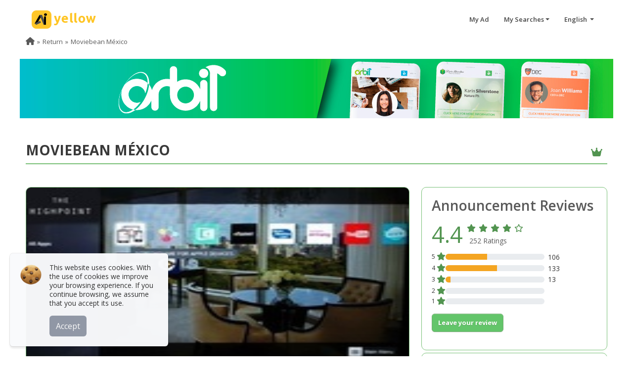

--- FILE ---
content_type: text/html; charset=utf-8
request_url: https://www.google.com/recaptcha/api2/aframe
body_size: 267
content:
<!DOCTYPE HTML><html><head><meta http-equiv="content-type" content="text/html; charset=UTF-8"></head><body><script nonce="4EGEVeZYAkdrmObMIVt-Zw">/** Anti-fraud and anti-abuse applications only. See google.com/recaptcha */ try{var clients={'sodar':'https://pagead2.googlesyndication.com/pagead/sodar?'};window.addEventListener("message",function(a){try{if(a.source===window.parent){var b=JSON.parse(a.data);var c=clients[b['id']];if(c){var d=document.createElement('img');d.src=c+b['params']+'&rc='+(localStorage.getItem("rc::a")?sessionStorage.getItem("rc::b"):"");window.document.body.appendChild(d);sessionStorage.setItem("rc::e",parseInt(sessionStorage.getItem("rc::e")||0)+1);localStorage.setItem("rc::h",'1769107598669');}}}catch(b){}});window.parent.postMessage("_grecaptcha_ready", "*");}catch(b){}</script></body></html>

--- FILE ---
content_type: text/css
request_url: https://www.aiyellow.com/css/style.min.css?v=220
body_size: 68138
content:
body{color:#595959;font-size:14px;font-family:'Open Sans',sans-serif;font-weight:500;overflow-x:hidden;min-width:320px}.hide{display:none!important}a{color:#595959;text-decoration:none}.clearfix{clear:both}input[type=checkbox],input[type=radio]{margin-top:1px}.mt-0{margin-top:0!important}.mt-10{margin-top:10px!important}.mt-20{margin-top:20px!important}.mt-30{margin-top:30px!important}.mt-40{margin-top:40px!important}.mt-50{margin-top:50px!important}.mt-100{margin-top:100px!important}.mb-0{margin-bottom:0!important}.mb-10{margin-bottom:10px!important}.mb-20{margin-bottom:20px!important}.mb-30{margin-bottom:30px!important}.mb-40{margin-bottom:40px!important}.mb-60{margin-bottom:60px!important}.mb-80{margin-bottom:80px}.mt-60{margin-top:60px!important}.mt-70{margin-top:70px!important}.padd-80{padding-top:80px;padding-bottom:80px}@media (min-width:768px) and (max-width:991px){.mt-sm-80{margin-top:80px}}@media screen and (max-width:991px){.mt-60-wp{margin-top:60px!important}.fix-margin-sm{margin-top:60px;margin-bottom:0!important}}.container.fluid{max-width:1200px;width:100%}.btn{transition:all .2s ease-out;-moz-transition:all .2s ease-out;-o-transition:all .2s ease-out;-webkit-transition:all .2s ease-out;padding:8px 12px}.btn-primary{background-color:#ffd354;border-color:#ffd354;position:relative}.btn-primary:active,.btn-primary:active:focus,.btn-primary:active:hover,.btn-primary:focus,.btn-primary:hover{background-color:#ffd354;border-color:#ffd354}.btn-primary.disabled,.btn-primary[disabled],fieldset[disabled] .btn-primary{background-color:#b7b7b7;border-color:#b7b7b7}.btn-primary.disabled.focus,.btn-primary.disabled:focus,.btn-primary.disabled:hover,.btn-primary[disabled].focus,.btn-primary[disabled]:focus,.btn-primary[disabled]:hover,fieldset[disabled] .btn-primary.focus,fieldset[disabled] .btn-primary:focus,fieldset[disabled] .btn-primary:hover{background-color:#b7b7b7;border-color:#b7b7b7}.btn-outline{background:#fec629;border-color:#fec629;color:#fff;position:relative;font-weight:600}.btn-outline:active,.btn-outline:active:focus,.btn-outline:active:hover,.btn-outline:focus,.btn-outline:hover{background:#f40;color:#fff;border-color:#f40}.btn-lg{padding:13px 25px;line-height:25px}@media screen and (max-width:560px){.btn-lg{padding:13px 20px;font-size:16px}}.btn-md{padding:10px 25px;line-height:22px}.cursive{font-style:italic}.light{font-weight:300!important}.regular{font-weight:400!important}.loading-container{padding:30px;text-align:center}.loading-container img{width:100px}.nav>li>a:focus,.nav>li>a:hover{background:0 0}*,:after,:before{box-sizing:border-box}.tplis-cl-cookies{bottom:0;right:inherit;left:0;position:fixed;z-index:300}.tplis-cl-cookies .dialog{-webkit-transition-delay:.1s;transition-delay:.1s;position:relative;color:#303030;border-radius:6px;max-width:320px;-webkit-box-shadow:0 4px 4px rgba(0,0,0,.1),0 0 0 1px rgba(0,0,0,.08);box-shadow:0 4px 4px rgba(0,0,0,.1),0 0 0 1px rgba(0,0,0,.08);cursor:default;opacity:.98;font-size:0;line-height:1.3;background:#f9fafc;margin:20px;overflow:hidden;text-align:left;-webkit-transform:translate3d(0,0,0);transform:translate3d(0,0,0);-webkit-transition:all .75s,height 0s;transition:all .75s,height 0s;-webkit-transition-timing-function:cubic-bezier(.25,1.37,.44,.93);transition-timing-function:cubic-bezier(.25,1.37,.44,.93);-webkit-tap-highlight-color:transparent}.tplis-cl-cookies .dialog .close{padding:8px;margin:5px;background:#292f38;position:absolute;border-radius:40px;font-size:0;top:0;right:0;cursor:pointer;-webkit-transition:opacity .35s,background .15s;transition:opacity .35s,background .15s;opacity:0;z-index:10}.tplis-cl-cookies .dialog .close:after,.tplis-cl-cookies .dialog .close:before{content:"";width:10px;height:2px;border-radius:2px;background:#fff;-webkit-transform:rotate(45deg);transform:rotate(45deg);position:absolute;right:3px;top:7px}.tplis-cl-cookies .dialog .close:before{-webkit-transform:rotate(-45deg);transform:rotate(-45deg)}.tplis-cl-cookies .dialog:hover .close{opacity:.2}.tplis-cl-cookies .dialog .close:active{background:#db4433}.tplis-cl-cookies .dialog .close:active,.tplis-cl-cookies .dialog .close:hover{opacity:1;-webkit-transition:opacity .35s,-webkit-transform .35s cubic-bezier(.35,1.35,.5,1);transition:opacity .35s,-webkit-transform .35s cubic-bezier(.35,1.35,.5,1);transition:opacity .35s,transform .35s cubic-bezier(.35,1.35,.5,1);transition:opacity .35s,transform .35s cubic-bezier(.35,1.35,.5,1),-webkit-transform .35s cubic-bezier(.35,1.35,.5,1);-webkit-transform:rotate(90deg);transform:rotate(90deg)}.tplis-cl-cookies .dialog .dialogContent{padding:20px}.tplis-cl-cookies .dialog .avatar{width:45px;height:45px;position:absolute;top:20px}.tplis-cl-cookies .dialog .avatar+.text{width:calc(100% - 60px);margin-left:60px}.tplis-cl-cookies .dialog .text{font-size:14px}.tplis-cl-cookies .button-container{margin-top:10px;text-align:center}.tplis-cl-cookies .btn-cookie{color:#fff;background:#949ba9}.tplis-cl-cookies .btn-cookie:active,.tplis-cl-cookies .btn-cookie:active:focus,.tplis-cl-cookies .btn-cookie:focus,.tplis-cl-cookies .btn-cookie:hover{color:#fff;background:#0badf5}@media (max-width:440px){.tplis-cl-cookies .dialog{margin:10px;max-width:100%}}@media screen and (max-width:400px){.tplis-cl-cookies .dialog{margin:0;width:100%;border:0;border-radius:0}.tplis-cl-cookies .dialog .dialogContent{padding:15px;text-align:center}.tplis-cl-cookies .dialog .avatar{width:35px;height:35px;position:relative;top:auto;margin-bottom:5px}.tplis-cl-cookies .dialog .avatar+.text{width:100%;margin-left:inherit}.tplis-cl-cookies .dialog .text p{font-size:13px;text-align:center}.tplis-cl-cookies .btn-cookie{margin:auto;display:inherit}}.loadingCat{background:url(/img/ajax-loader.gif) no-repeat center;height:75px}.background-search{min-height:450px}.background-generic{min-height:150px;box-shadow:0 3px 5px 2px rgba(0,0,0,.2)}.ai-forms .form-group{margin-bottom:30px}.ai-forms input.form-control,.ai-forms select.form-control,.ai-forms textarea.form-control{font-weight:300;color:#000;font-size:24px;margin:auto;background:0 0;border:0;padding:0;border-radius:0;border-bottom:1px solid #868686;box-shadow:none}.ai-forms textarea.form-control{min-height:50px}.ai-forms .input-group-btn .btn{border-top-left-radius:4px;border-bottom-left-radius:4px;margin-top:-4px}.ai-forms.text-center .form-control{text-align:center}.ai-forms select.form-control option{font-weight:300}.label-search{font-size:18px!important;margin-bottom:30px!important}@media screen and (max-width:767px){.label-search{text-align:center}}.w-icon-search{position:relative}.w-icon-search .form-control{height:38px}@media screen and (max-width:767px){.w-icon-search .form-control{padding-right:34px}}.i-search{width:48px;position:absolute;right:-50px;top:2px}media screen and (max-width:767px){top:5px}@media screen and (max-width:767px){.w-icon-search .search-loading{right:auto;top:44px;left:50%;margin-left:-24px}}.or{margin:30px 0;text-align:center}.or span{position:relative;padding:0 2px;font-size:18px;font-weight:300}.or span:after,.or span:before{content:"";position:absolute;border-top:1px solid #a7a7a7;width:15px;top:13px}.or span:after{right:-20px}.or span:before{left:-20px}.btn-header .fa-reorder{color:#454545}.modal-header{position:relative}.modal-header .close{position:absolute;right:10px;top:10px;font-size:25px}ul{padding:0;margin:0;list-style:none}header{background:0 0;height:70px}@media screen and (max-width:560px){header{height:60px}}ul.language{columns:2;-webkit-columns:2;-moz-columns:3;padding:8px 0}ul.language li{padding:2px;cursor:pointer;line-height:1.3}ul.language li:focus,ul.language li:hover{color:#000;background-color:#f5f5f5}.side-right{position:fixed;background:#0000008a;top:0;z-index:999;overflow:auto;height:100%;border:none;margin:0;border-radius:0;padding:0;width:100%}.side-right>ul{max-width:320px;float:right;background:#fff;height:100%}.side-right li a{line-height:20px;padding:0 10px;display:block;background-color:transparent;color:#000;font-size:14px;font-weight:600;text-align:right;text-decoration:none}.side-right li{padding:10px;border-bottom:solid 1px #eee}.side-right li:hover{background-color:#fe0}.flex-center{display:flex;align-items:center}@media screen and (max-width:767px){.flex-center{display:initial;align-items:initial}}.lang-contain{width:300px;padding:0 10px;height:auto;font-size:12px;left:inherit;right:0}@media screen and (max-width:767px){.lang-contain{max-width:330px}}@media screen and (max-width:560px){.lang-contain{max-width:260px}}.header-wrapper{width:100%;overflow:visible;position:fixed;top:0;left:0;z-index:999}.header-wrapper:before{content:"";position:absolute;top:-100%;width:100%;height:100%;background-color:#fff;border-bottom: 1px solid #dedede;transition:top ease-in-out .2s}.altera .header-wrapper:before{top:0}.navbar{position:relative;min-height:0;margin-bottom:0;border:none;border-radius:0;padding:14px 5% 0}.navbar-brand{height:auto;padding:10px 0}@media screen and (max-width:560px){.navbar-brand{padding:6px 0}}.navbar-brand.logo{position:absolute}.logo img{width:auto}@media screen and (max-width:560px){.logo img{width:100px}}ul.nav.navbar-nav{float:right}.result{margin-top:80px}.result .btn{font-size:14px}header #main-navbar .nav .open>a,header #main-navbar .nav .open>a:focus,header #main-navbar .nav .open>a:hover{background-color:#fe0;border-color:#fe0}@media screen and (max-width:560px){header #main-navbar .menu{display:flex;align-items:center}}header #main-navbar .menu>li{padding:11px 0}@media screen and (max-width:560px){header #main-navbar .menu>li{padding:9px 0}}header #main-navbar .menu>li>a{padding:5px 15px;display:block;color:#454545;font-size:13px;border-right:0;font-weight:600}@media screen and (max-width:560px){header #main-navbar .menu>li>a{padding:5px 5px;font-size:11px;line-height:1.1}}.altera .btn-header .fa-reorder,.altera header #main-navbar .menu>li>a{color:#454545 !important}header #main-navbar .menu>li>a:active,header #main-navbar .menu>li>a:focus,header #main-navbar .menu>li>a:hover{color:#000}header #main-navbar .menu>li:last-child>a{border-right:none}header .dropdown-searches{width:260px;padding:0}@media screen and (max-width:560px){header .dropdown-searches{width:210px}}header .dropdown-searches,header .lang-contain{margin:0;border: 1px solid #dedede;border-radius:9px;right:10%;left:inherit!important}header .dropdown-searches i{position:absolute;top:-14px;right:6%;color:#dedede;font-size:24px}header .lang-contain i{position:absolute;top:-14px;right:6%;color:#dedede;font-size:24px}@media screen and (max-width:767px){header .lang-contain i{right:10%}}header .trigger-search a i{font-size:14px}.mysearches-placeholder{text-align:center;padding:25px 10px}.mysearches-placeholder h1{color:#333;margin:0;line-height:1.3;font-size:18px;font-weight:400}.mysearches-placeholder p{color:#666;margin:0;margin-top:10px;line-height:1.3;font-size:13px;font-weight:300}.ds-item{padding:13px 10px;display:block;border-bottom:1px solid #ddd;position:relative;text-decoration:none}.ds-item:hover{background-color:#f9f9f9;color:#000;text-decoration:none}.ds-img{position:absolute;width:45px;height:45px;background-size:cover;background-position:center center;background-repeat:no-repeat}.ds-caption{padding:5px 0;padding-left:60px}.ds-title{font-size:13px;font-weight:400;color:#3a3a3a;display:block;width:100%;white-space:nowrap;overflow:hidden;text-overflow:ellipsis}.ds-location{font-size:11px;font-weight:400;color:#3a3a3a;display:block;width:100%;white-space:nowrap;overflow:hidden;text-overflow:ellipsis}.ds-footer{padding:7px;text-align:center;font-size:13px}.btn-header{font-size:25px;width:50px;line-height:1;padding:12px 15px}@media screen and (max-width:560px){.btn-header{font-size:18px;width:40px;height:40px;padding:10px 13px}}.cover{background-position:initial;position:relative;margin-top:100px}.cover.home{margin-top:0}@media screen and (max-width:560px){.cover{margin-top:40px}}.cover-search{min-height:530px}.cover-search .container{position:absolute;bottom:80px;left:0;right:0}.cover-image{position:absolute;top:0;left:0;right:0;bottom:0;background-size:cover;background-repeat:no-repeat;background-position:left 60%}@media screen and (max-width:767px){.cover-image{background-position:right 0}}.header-container{display:-webkit-box;display:-ms-flexbox;display:flex;-webkit-box-pack:center;-ms-flex-pack:center;justify-content:center;color:#fff;font-weight:100;-webkit-font-smoothing:antialiased}.search-toggle{position:initial;padding:0;border:none;display:flex;justify-content:space-between}.search-caption{position:absolute;top:100px;left:5%;max-width:600px;z-index:1;text-align:center;margin:auto;color:#fff}.search-caption.review{position:absolute;top:150px;left:inherit;max-width:inherit;z-index:1;margin:auto;color:#fff;text-align:center;width:100%}@media screen and (max-width:767px){.search-caption{top:80px;max-width:90%}.search-caption.review{top:80px;max-width:90%}}.search-caption h1{font-size:50px;font-weight:700;line-height:1;margin:0;margin-bottom:10px;text-align:left;color:#fff}.search-caption.review h1{text-align:center}@media screen and (max-width:767px){.search-caption h1{font-size:32px}}@media screen and (max-width:560px){.search-caption h1{font-size:25px;line-height:30px}}.search-caption h2{font-size:22px;font-weight:400;margin:0 0 10px;text-align:left;color:#fff}@media screen and (max-width:767px){.search-caption h2{font-size:18px}}.search-container{position:relative;margin:auto;margin-top:60px}@media screen and (max-width:767px){.search-container{margin-top:50px}}@media screen and (max-width:560px){.search-container{margin-top:35px}}.search-toggle li a{transition:all .3s ease;color:#494949;font-size:14px;background-color:rgb(255 252 252);cursor:default;font-weight:600;margin:0 2px;border-radius:5px 5px 0 0}.search-toggle li a.active,.search-toggle li a:hover{color:#000;background-color:rgb(255 197 37)}.search-toggle li+li{margin-left:0}.search-toggle li>a{display:block;color:inherit;padding:13px 20px;text-decoration:none;line-height:1.1}@media screen and (max-width:767px){.search-toggle li>a{padding:15px}}@media screen and (max-width:560px){.search-toggle ul li a{padding:11px;font-size:13px}}@media screen and (max-width:380px){.search-toggle ul li a{padding:10px 8px;font-size:13px;font-weight:400}}.search-toggle ul{display:flex;padding:0;margin-left:6px}.search-toggle .select-search-advanced{color:#fff;padding:17px 0 0;text-align:right;position:absolute;right:0;bottom:-40px}@media screen and (max-width:767px){.search-toggle .select-search-advanced{padding:22px 0 0}}@media screen and (max-width:560px){.search-toggle .select-search-advanced{padding:18px 0 0}}.search-toggle .select-search-advanced>a{color:#fff;font-weight:600;font-size:14px;line-height:1.3;border-bottom:2px solid}@media screen and (max-width:767px){.search-toggle .select-search-advanced>a{line-height:1}}@media screen and (max-width:560px){.search-toggle .select-search-advanced>a{display:block;font-weight:400}.navbar{padding:14px 2px 0}}.search-toggle .select-search-advanced .dropdown-menu{left:auto;right:0;margin:0;border-radius:0;border:0;padding:0;min-width:140px}.search-toggle .select-search-advanced .dropdown-menu i{position:absolute;top:-13px;right:27px;color:#fff;font-size:20px}.search-toggle .select-search-advanced .dropdown-menu ul{display:block;left:auto;right:0;color:#595959}.search-toggle .select-search-advanced .dropdown-menu ul>li{font-size:13px;padding:0;display:block;float:none;list-style:none;background:0 0}.search-toggle .select-search-advanced .dropdown-menu ul>li>a{cursor:pointer;font-size:13px;font-weight:400;color:inherit;text-decoration:none;padding:6px 10px;text-align:right}.search-toggle .select-search-advanced .dropdown-menu ul>li>a:hover{background-color:#f5f5f5;color:#000}.search-container span.input-group-text{background:#fff;border-right:none;color:#b8b8b8;font-size:24px}.search-container .action-bar .form-control{padding:5px;font-size:18px;height:50px;color:#6f6f6f;border-left:none}.search-container .action-bar .form-control:focus{border-color:#ced4da;box-shadow:inherit}.action-bar{background-color:rgb(221 221 221 / 80%);padding:15px 10px;position:relative;border-radius:10px}.action-bar .row{margin:0}.action-bar .form-group .fa-location-dot,.action-bar .form-group .fa-search{position:relative;left:10px;color:#ccc;display:block;margin-top:-38px;font-size:22px;max-width:20px}.action-bar .form-group .fa-location-dot{font-size:24px}.action-bar .form-white{position:relative;height:50px}@media screen and (max-width:767px){.action-bar .form-white{height:auto}}.action-bar .form-control{padding:5px 5px 5px 25px;font-size:16px;height:40px;color:#696969}.action-bar .form-group{margin:0;background-color:#fff}.action-bar .form-group .form-control{border:0;outline:0;box-shadow:none;border-radius:5px;padding:5px;height:50px}.action-bar .form-group .form-control:focus{outline:0}.action-bar .form-group.search-what .form-control{padding-left:40px}@media screen and (max-width:767px){.action-bar .form-group.search-what .fa-search{left:10px;font-size:20px;top:8px}.action-bar .form-group .fa-location-dot{top:6px}}.action-bar .form-group.search-where .form-control{padding-left:35px}.action-bar .form-group.search-where:before{content:"";position:absolute;left:0;top:10px;height:30px;width:1px}@media screen and (max-width:767px){.action-bar .form-group.search-where:before{display:none}}@media screen and (max-width:767px){.action-bar .form-group .form-control{font-size:16px;height:35px}.action-bar .form-group.search-what .form-control{padding-left:35px}.action-bar .form-group.search-what.last,.action-bar .form-group.search-where.last{border-bottom:0}}@media screen and (max-width:480px){.action-bar .form-group.search-what.last,.action-bar .form-group.search-where.last{padding-right:initial}}.action-bar .checkbox,.action-bar .switchSearch{position:absolute;bottom:-45px;color:#fff;margin:0;font-size:13px;font-weight:600}@media screen and (max-width:767px){.action-bar .checkbox,.action-bar .switchSearch{bottom:-60px;display:flex;flex-direction:column}}.action-bar .checkbox div,.action-bar .switchSearch label{width:auto;min-height:20px;padding-left:25px;margin-bottom:5px!important;margin-right:20px;font-weight:400;cursor:pointer;white-space:nowrap}.action-bar .checkbox div input[type=checkbox],.action-bar .switchSearch div input[type=checkbox]{top:0;height:18px;width:18px;border:none;margin-top:0;margin-left:0;left:0;border-radius:2px;outline:0;border-image-width:0;background-color:#fff;-webkit-appearance:none;-moz-appearance:none;appearance:none}.action-bar .checkbox div input[type=checkbox]:checked:after,.action-bar .switchSearch div input[type=checkbox]:checked:after{content:"";display:block;width:10px;height:10px;margin:4px;border-radius:2px;background-color:#ffc525}.action-bar [class*=col-]{padding:0 15px 0 0}@media screen and (max-width:767px){.action-bar [class*=col-]:not(.col-btn-search){margin-bottom:15px;padding-right:0}.col-btn-search{right:0;bottom:0}}@media screen and (max-width:480px){.col-btn-search{position:relative;right:auto;bottom:auto;width:100%}}.btn-search{background:#ffc525;border-color:#ffc525;color:#fff;padding:5px;display:inline-block;height:50px;width:60px;margin:0;border-radius:25px;position:relative;right:-1px}@media screen and (min-width:992px){.btn-search{width:75px}}@media screen and (max-width:767px){.btn-search{right:0;width:100%}.btn-search span{display:inline!important}}@media screen and (max-width:480px){.btn-search{width:100%;display:block;height:35px;padding:2px}}.btn-search i{font-size:22px;position:relative}.btn-search:active,.btn-search:active:focus,.btn-search:focus,.btn-search:hover{background:#f1b100;border-color:#f1b100;color:#fff}.btn-search span{display:none;color:#fff;font-weight:700;font-size:16px;line-height:1}@media screen and (max-width:480px){.btn-search span{display:inline}}.cont-1200{max-width:1200px}.module-features{margin-bottom:15px}.module-features .white-module{background:#fff;position:relative;border-bottom:1px solid #eaeaea}@media screen and (max-width:767px){.module-features .white-module{border-bottom:0;margin-bottom:30px}.module-features .white-module:after{content:"";position:absolute;left:50%;margin-left:-35px;bottom:-10px;border-bottom:1px solid #eaeaea;width:70px}}.feature-content{text-align:center;position:relative;padding:40px 0}@media screen and (max-width:767px){.feature-content{padding:15px 0 15px}}.feature-content img{width:100%;height:auto;border-radius:8px;overflow:hidden}.feature-content h1{position:absolute;top:50px;left:10px;width:60%;text-align:left;font-size:16px;font-weight:600;color:#575757;margin:0}@media screen and (max-width:1198px){.feature-content h1{font-size:16px}}@media screen and (max-width:991px){.feature-content h1{font-size:15px;bottom:50%;transform:translateY(50%)}}@media screen and (max-width:767px){.feature-content h1{display:none}}.feature-content h2{position:absolute;bottom:55%;left:5%;width:50%;text-align:left;font-size:16px;font-weight:600;display:none;margin:0}@media screen and (max-width:991px){.feature-content h2{bottom:50%;transform:translateY(50%)}}@media screen and (max-width:767px){.feature-content h2{display:block}}.feature-content p:not([class^=not_p]){position:absolute;top:105px;left:10px;width:51%;text-align:left;font-size:13px;color:#393939;font-weight:300}@media (min-width:768px) and (max-width:991px){.feature-content p{font-size:13px;display:none}}@media screen and (max-width:767px){.feature-content p{display:none}}.module-master .row{margin:0!important}.module-master .col-md-6,.module-master .col-sm-2{padding:0!important}.module-master a{display:block;text-align:center}.module-master img{-webkit-filter:grayscale(100%);filter:grayscale(100%);opacity:.3}.module-master a:hover img{-webkit-filter:grayscale(0);filter:grayscale(0);opacity:1}@media (min-width:992px) and (max-width:1199px){.module-master img{width:100%}.module-master a{margin:1px}}@media (min-width:768px) and (max-width:991px){.module-master a{margin:5px 0}}@media screen and (max-width:767px){.module-master a{margin:5px 0}}.module-cinema{background:#fff;padding:30px 0}.module-cinema .carousel{padding:0}.module-cinema .carousel .carousel-item a{width:100%;height:350px;display:block;background-size:100%;background-position:left 20%;background-repeat:no-repeat;position:relative;border-radius:10px}.cinema-content{position:absolute;top:50%;left:5%;width:30%;transform:translateY(-50%)}.cinema-title{display:block;font-size:20px;font-weight:600;color:#fff;text-transform:uppercase;margin-bottom:20px}.cinema-text{display:block;font-size:15px;color:#fff;margin-bottom:20px}.cinema-button{display:inline-block;font-size:16px;text-transform:uppercase;color:#fff;background-color:#40aad5;padding:0 20px;line-height:50px;border-radius:5px}.cinema-logo{width:100px;height:auto;position:absolute;right:30px;bottom:30px}@media screen and (max-width:991px){.module-cinema .carousel .carousel-item a{height:300px;background-size:130%;background-position:left 15%}.cinema-content{width:45%}}@media screen and (max-width:580px){.module-cinema .container.fluid{padding:0}.module-cinema .carousel .carousel-item a{background-size:150%;background-position:left 50%}.cinema-content{width:50%}.cinema-title{font-size:16px;margin-bottom:14px}.cinema-text{font-size:14px;margin-bottom:14px}.cinema-button{font-size:14px;padding:0 16px;line-height:40px}.cinema-logo{width:80px;right:20px;bottom:20px}}.module-articles,.module-stories{padding:30px 0;background:#fff}.module-banners{padding:30px 0;background:#f5f5f5;border-radius:0 120px 0 0}h1.homepage-title,h2.homepage-title{font-size:20px;font-weight:300;color:#393939;margin:0 auto -10px;padding:0 10px 10px 0;display:table;position:relative;text-transform:uppercase;width:100%}h1.homepage-title{margin-left:0;font-weight:500;font-size:25px}h1.homepage-title:before,h2.homepage-title:before{content:"";position:absolute;bottom:-2px;left:50%;transform:translateX(-50%);max-width:1160px;width:calc(100vw - 10px);height:1px;background-color:#ccc;z-index:0}h1.homepage-title:before{left:0;transform:translateX(0)}h1.homepage-title:after,h2.homepage-title:after{content:"";position:absolute;bottom:-2px;left:50%;transform:translateX(-50%);width:100%;height:2px;background-color:#ffc525;z-index:1}.detail-super .homepage-title:after{background-color:#7ac178}.detail-ultra .homepage-title:after{background-color:#46a9ea}h1.homepage-title:after{left:0;transform:translateX(0)}.relatedhome{margin-right:-15px;margin-left:-15px}.relatedhome:after{clear:both;display:table;content:" "}.btn-more-articles{text-align:center}.recent-module-content{background-color:#fff;border-radius:3px;box-shadow:3px 3px 5px 2px rgba(0,0,0,.2);line-height:130%;padding:15px 20px;min-height:150px;margin-bottom:15px;-webkit-box-flex:1;-ms-flex:1;flex:1}.yellow-title{background-color:#feee24;padding:10px 10px 10px 20px;font-size:16px;margin-bottom:20px;display:inline-block;position:relative;margin-left:-20px;font-family:search}.recent-module-content img{float:right;margin-left:20px;position:relative;top:10px;width:260px}.master-spot{padding-top:25px;padding-bottom:25px;text-align:center}.master-spot ul li{display:inline-block;vertical-align:top;text-align:center;margin-bottom:15px;padding:0 3px!important}.master-spot ul li img{max-width:100%}.tittle-service{background-color:#fff000;border-radius:3px 3px 0 0;display:-webkit-box;display:-ms-flexbox;display:flex;-webkit-box-align:center;-ms-flex-align:center;align-items:center;margin-bottom:20px;border-bottom:1px solid #ddd;padding:10px 20px}.tittle-service h3{font-size:15px;margin:0 0 2px;font-weight:600}ul.list-service{margin:0;list-style:none;padding:0 10px}ul.list-service>li{display:inline-flex;margin-bottom:15px}.service-container{background-color:#fff;border-radius:3px;box-shadow:0 2px 2px -1px rgba(0,0,0,.2);line-height:130%;margin-bottom:25px}.list-service .item-image{height:90px;width:90px;margin-right:20px;-webkit-box-flex:0;-ms-flex:0 0 90px;flex:0 0 90px;border:2px solid #eee;box-shadow:0 0 2px 1px rgba(0,0,0,.1);overflow:hidden;padding:3px}.list-service .item-title{position:relative;overflow:hidden;font-size:15px;height:50px;line-height:120%;font-weight:100}.item-more:after,.item-title:after,.more-info-service:after{content:' \00BB'}.item-more a,.item-title a,.more-info-service a{color:inherit;text-decoration:none}body .lSSlideOuter .lSPager.lSpg{margin:15px auto 0!important;padding:0;text-align:center;display:table;float:none}.lSSlideOuter .lSPager,.lSSlideOuter .lightSlider{padding-left:0;list-style:none outside none}.lSSlideOuter .lSPager.lSpg>li{cursor:pointer;display:inline-block;padding:0 4px}.lSSlideOuter .lSPager.lSpg>li a{background-color:#ddd;border-radius:30px;display:inline-block;height:10px;overflow:hidden;width:10px;position:relative;z-index:99;transition:all .5s linear 0s}.lSSlideOuter .lSPager.lSpg>li.active a,.lSSlideOuter .lSPager.lSpg>li:hover a{background-color:#aaa}.more-info-service{padding:0 20px 20px}.item-content{padding:0}.item-cat{text-overflow:ellipsis;overflow:hidden;white-space:nowrap;font-size:10px;margin-bottom:2px;text-transform:uppercase;color:#aaa}.item-more{margin-top:0}.banners-aiyellow{display:block;margin:auto;border:1px solid #ddd;margin-bottom:20px}@media screen and (max-width:767px){.banners-aiyellow{max-width:368px}}.banners-aiyellow img{width:100%}.app{box-shadow:0 2px 2px -1px rgba(0,0,0,.2);border-radius:3px;background-color:#fff;line-height:130%;padding:20px 10px 0 10px;position:relative;min-height:268px;margin-bottom:20px}.app-desc{line-height:130%;margin:10px auto;text-align:center;min-height:75px;align-items:center;display:grid}.app-info{display:-webkit-box;display:-ms-flexbox;display:flex;-webkit-box-align:center;-ms-flex-align:center;align-items:center;-webkit-box-pack:center;-ms-flex-pack:center;justify-content:center;min-height:210px}.app-content,.app-img{padding:0 2px;max-width:150px;margin:2px 4%}#footer{background-color:#fff;clear:both;color:#8a8a8a;font-size:12px;padding:10px 0 10px 0}.footer-top .logo-footer{padding:0!important}.footer-top .social-footer{padding:15px 10px 10px 0!important;text-align:right}.footer-top .social-footer>a{font-weight:600}.footer-top .social-footer>span:after{content:"\2013";margin:0 1%}.footer-legal span:after{content:"\2013";margin:0 4px}.footer-top .social-footer>a:focus,.footer-top .social-footer>a:hover{text-decoration:none}.not-after:after{content:none!important}#footer [class*=col-]:not([class^=not]){padding:10px 3px 0}#footer ul{padding:2px 5px 10px;margin:0}#footer .dropdown-menu{display:inline-block}#footer li a{display:block}.footer-links{border-top:1px solid #e2e2e2;margin:10px 0;padding-top:5px}.footer-legal{border-bottom:1px solid #e2e2e2;padding:10px 0!important}.f-feature-logo{text-align:right}.f-feature-logo a{display:inline-block;text-align:left;margin-top:10px;margin-left:10px;text-decoration:none}@media screen and (max-width:575px){.f-feature-logo{text-align:center}.f-feature-logo a{margin:0;padding:10px;margin-bottom:10px}}.f-feature-logo a .ffl-txt,.f-feature-logo a img{display:inline-block;vertical-align:middle}.f-feature-logo a img{height:23px}.f-feature-logo a .ffl-txt span{display:block;line-height:1.1;font-weight:600;font-size:12px;color:#595959;text-decoration:none}.f-feature-logo a:hover div span{color:#0badf5}.title-seccion{font-weight:700;border-left:0;margin-bottom:3px;padding:0;display:block;position:relative;text-decoration:none;color:#0badf5;font-size:110%}.list-word ul{list-style:none}.list-word li{float:left}.bs-card{display:block;position:relative}.bs-image{width:100%;display:block;background-size:cover;background-repeat:no-repeat;background-position:50%;padding-top:56%;border-radius:10px}.bs-caption{padding:10px;display:block;text-align:center;color:#454545;font-weight:100}.bs-caption-name{display:block;font-weight:600;font-size:15px}.app h4{text-align:center;font-size:25px;font-weight:600;color:#d70600;margin-top:3.8%}.dashBreak{width:100%;margin:0 auto;text-align:center;overflow:hidden;min-height:38px}.appstore-logo{width:140px;height:40px;background-position:0 0}.playstore-logo{width:125px;height:41px;background-position:0 -561px}.verticals-logo{height:45px;background-position:center;display:inline-block;background-repeat:no-repeat;background-size:contain;width:100%}.verticals-logo.people{background-image:url(/img/ubiz_people.png);max-width:177px}.verticals-logo.aiyellow{background-image:url(/img/aiyellow_mobile.png);max-width:177px}.verticals-logo.business{background-image:url(/img/ubiz_business.png);max-width:200px}.appstore-logo,.playstore-logo{display:inline-block;background-image:url(/img/logo_ubiz.png);background-size:65px;background-repeat:no-repeat}.windows.carousel{padding:0}.windows.carousel img{border-radius:10px}.windows .carousel-indicators{bottom:-30px}.carousel-indicators{bottom:-5px}.carousel-indicators li{border:1px solid #ddd;background-color:#f5f5f5!important}.carousel-indicators .active{background-color:#ababaa!important}.module-title{font-weight:300;font-size:18px;margin-bottom:15px;margin-top:15px;font-family:search}#footer .dropdown .title-seccion .fa.fa-angle-down,#footer .dropdown .title-seccion .fa.fa-angle-up{display:none}.menu>li{float:left;padding:12px}.copy{border-bottom:1px solid #ddd}.ads-country{margin-bottom:10px;margin-top:10px;text-align:justify;padding:0}.ads-country li{float:left;padding:0 2px;font-size:11px}.ads-country li a{color:#aaa}.apple a img{max-width:100%}.google a img{max-width:100%;margin-top:10px}.social{color:#0badf5;font-weight:700}ul.autocomplete{position:absolute;background:#fff;width:99%;z-index:9999;top:32px;left:.5%}ul.autocomplete>li{padding:2px 10px;cursor:pointer;font-size:13px}ul.autocomplete>li:hover{background-color:#efefef;font-weight:600}ul.autocomplete>li>.country{color:#a9a9a9;font-style:italic}.ng-cloak,.x-ng-cloak,[data-ng-cloak],[ng-cloak],[ng\:cloak],[x-ng-cloak]{display:none!important}.loadingPage{top:0;left:0;width:100%;position:fixed;background:url(/img/ai_loading.gif) center center no-repeat;height:100%;background-color:#fff!important;display:none}#Gcontainer{display:block!important}.loading-master{min-height:50px;background:url(/img/loading360x180.gif) center center no-repeat;background-size:contain}.loading-new{min-height:100px;background:url(/img/loading360x180.gif) center center no-repeat;background-size:contain}.loading-cinema{min-height:300px;background:url(/img/loading360x180.gif) center center no-repeat;background-size:contain}.logo.search>img{max-width:50px}.product-visualizer{margin-top:100px;margin-bottom:60px;float:left}@media screen and (max-width:767px){.product-visualizer{margin-top:0}}@media screen and (max-width:767px){.pv-adpacks{float:none}}.pv-adpacks .sub-products.nav-tabs>li>a>img{height:50px;width:auto}@media screen and (max-width:767px){.pv-adpacks .sub-products.nav-tabs>li>a>img{height:40px}}@media screen and (max-width:560px){.pv-adpacks .sub-products.nav-tabs>li>a>img{height:25px}}.pv-adpacks .sub-products.nav-tabs>li>a.link-sponsored>img{height:40px;margin-bottom:10px}@media screen and (max-width:767px){.pv-adpacks .sub-products.nav-tabs>li>a.link-sponsored>img{margin-bottom:0}}@media screen and (max-width:560px){.pv-adpacks .sub-products.nav-tabs>li>a.link-sponsored>img{height:30px;margin-bottom:5px}}.pv-adpacks .sub-products.nav-tabs>li>a>span{font-size:20px;width:130px;margin:auto}.pv-adpacks .sub-products.nav-tabs>li>a.link-combo-executive>img,.pv-adpacks .sub-products.nav-tabs>li>a.link-combo-premium>img,.pv-adpacks .sub-products.nav-tabs>li>a.link-combo-profesional>img{height:85px}.pv-adpacks .sub-products.nav-tabs>li>a.link-combo-executive>span,.pv-adpacks .sub-products.nav-tabs>li>a.link-combo-premium>span,.pv-adpacks .sub-products.nav-tabs>li>a.link-combo-profesional>span{width:100%;font-size:22px;padding-top:20px}@media (min-width:768px) and (max-width:991px){.pv-adpacks .sub-products.nav-tabs>li>a>span{font-size:18px}}@media screen and (max-width:767px){.pv-adpacks .sub-products.nav-tabs>li>a>span{font-size:14px;width:120px}.pv-adpacks .sub-products.nav-tabs>li>a>span>b{font-weight:400}.pv-adpacks .sub-products.nav-tabs>li>a.link-combo-executive>img,.pv-adpacks .sub-products.nav-tabs>li>a.link-combo-premium>img,.pv-adpacks .sub-products.nav-tabs>li>a.link-combo-profesional>img{height:65px}.pv-adpacks .sub-products.nav-tabs>li>a.link-combo-executive>span,.pv-adpacks .sub-products.nav-tabs>li>a.link-combo-premium>span,.pv-adpacks .sub-products.nav-tabs>li>a.link-combo-profesional>span{width:110px;font-size:18px;padding-top:15px}.pv-adpacks .sub-products.nav-tabs>li>a.link-combo-executive>span>b,.pv-adpacks .sub-products.nav-tabs>li>a.link-combo-premium>span>b,.pv-adpacks .sub-products.nav-tabs>li>a.link-combo-profesional>span>b{font-weight:600}}.pv-adpacks .sub-products.nav-tabs>li>a.link-sponsored>span{font-weight:300}.pv-adpacks .sub-products.nav-tabs>li>a.link-super>span{color:#3ba35e}.pv-adpacks .sub-products.nav-tabs>li>a.link-ultra>span{color:#2e87c2}.pv-adpacks .sub-products.nav-tabs>li>a.link-pro>span{color:#fbb33d}.pv-adpacks .sub-products.nav-tabs>li>a.link-combo-premium>span{color:#c95933}.pv-adpacks .sub-products.nav-tabs>li>a.link-combo-profesional>span{color:#eeca2d}.pv-adpacks .sub-products.nav-tabs>li>a.link-combo-executive>span{color:#b6c42b}.sub-products.tab-content{text-align:center;margin-bottom:50px}.sub-products.nav-tabs{text-align:center;margin-bottom:50px}@media screen and (max-width:767px){.sub-products.nav-tabs{margin-bottom:15px}}.sub-products.nav-tabs>li{border:0}@media screen and (max-width:767px){.sub-products.nav-tabs>li{display:table-cell;width:1%}}.sub-products.nav-tabs>li>a{border:0;margin:0 1px;font-size:16px;font-weight:400;text-shadow:none;color:#333;display:block;text-align:center;padding:4px;position:relative;transition:all .2s ease-out;-moz-transition:all .2s ease-out;-o-transition:all .2s ease-out;-webkit-transition:all .2s ease-out;opacity:.5}.pv-adpacks .sub-products.nav-tabs>li>a{opacity:.4;filter:gray;-webkit-filter:grayscale(1);filter:grayscale(1)}@media screen and (max-width:991px){.sub-products.nav-tabs>li>a{font-size:14px}}@media screen and (max-width:560px){.sub-products.nav-tabs>li>a{padding:0;margin:0}}.sub-products.nav-tabs>li.active>a,.sub-products.nav-tabs>li.active>a:focus,.sub-products.nav-tabs>li.active>a:hover,.sub-products.nav-tabs>li>a:hover{background:inherit;text-shadow:none;opacity:1;border:0}.pv-adpacks .sub-products.nav-tabs>li.active>a,.pv-adpacks .sub-products.nav-tabs>li.active>a:focus,.pv-adpacks .sub-products.nav-tabs>li.active>a:hover,.pv-adpacks .sub-products.nav-tabs>li>a:hover{-webkit-filter:grayscale(0);filter:none}.sub-products.nav-tabs>li>a>img{margin:auto;display:inline-block;width:50px;position:relative;transition:all .2s ease-out;-moz-transition:all .2s ease-out;-o-transition:all .2s ease-out;-webkit-transition:all .2s ease-out}@media screen and (max-width:560px){.sub-products.nav-tabs>li>a>img{width:95%}}.sub-products.nav-tabs>li.active>a img,.sub-products.nav-tabs>li.active>a:focus img,.sub-products.nav-tabs>li.active>a:hover img,.sub-products.nav-tabs>li>a:hover img{-webkit-transform:scale(1.2,1.2);transform:scale(1.2,1.2)}.sub-products.nav-tabs>li>a>span{display:block;padding:10px 0;line-height:1}@media screen and (max-width:767px){.sub-products.nav-tabs>li>a>span{font-size:13px}}@media screen and (max-width:560px){.sub-products.nav-tabs>li>a>span{display:none}.pv-adpacks .sub-products.nav-tabs>li>a>span{display:block;font-size:13px;width:60px}}.product-visualizer .tab-pane.fade.active{opacity:1}.product-description{padding:30px;position:relative;font-size:14px}@media screen and (max-width:991px){.product-description{padding-top:0;padding-bottom:20px;z-index:9}}.product-description h1{position:relative;font-size:32px;font-weight:400;color:#000;margin-bottom:20px}.pv-adpacks .product-description{padding:0}.pv-adpacks .product-description h1{text-align:center}.pv-adpacks .product-description .product-icon{display:block;margin:auto;margin-bottom:10px;width:auto;height:40px}.pv-adpacks .product-description.desc-executive .product-icon,.pv-adpacks .product-description.desc-premium .product-icon,.pv-adpacks .product-description.desc-profesional .product-icon{height:65px}.pv-adpacks .product-description .nav-pack{text-align:center;margin:auto;width:max-content;border:none;width:-moz-fit-content;margin-bottom:10px}@media screen and (max-width:767px){.pv-adpacks .product-description.desc-executive h1,.pv-adpacks .product-description.desc-premium h1,.pv-adpacks .product-description.desc-profesional h1{position:relative;top:10px;margin-bottom:20px}}.pv-adpacks .product-description .nav-pack>li>a{border:0;color:#b5b5b5;font-size:16px;text-align:center;line-height:1}.pv-adpacks .product-description .nav-pack>li>a>b{display:block}.pv-adpacks .product-description .nav-pack>li>a .fa{font-size:7px;line-height:1;margin:0}.pv-adpacks .product-description.desc-pro .nav-pack>li>a .fa{margin:0 2px}.pv-adpacks .product-description.desc-ultra .nav-pack>li.active>a{color:#2e87c2}.pv-adpacks .product-description.desc-pro .nav-pack>li.active>a{color:#fbb33d}.pv-adpacks .product-description h1{font-size:28px;color:#666}@media screen and (max-width:560px){.pv-adpacks .product-description h1{font-size:24px}}@media screen and (max-width:991px){.product-description h1{text-align:center;margin-top:0}}@media screen and (max-width:767px){.product-description h1{font-size:28px;margin-bottom:0}}.product-description .product-icon{width:60px;margin-right:15px}@media screen and (max-width:991px){.product-description .product-icon{display:block;margin:auto}}@media screen and (max-width:767px){.product-description .product-icon,.pv-adpacks .product-description .product-icon{display:none}}.product-description .short-description{display:none;margin:10px 0 0;text-align:center}@media screen and (max-width:767px){.product-description .large-description{display:none}.product-description .short-description{display:block}}.product-description .btn{margin-top:20px}.pv-adpacks .product-description .btn{margin-top:30px}@media screen and (max-width:991px){.product-description .btn{display:none}}@media screen and (max-width:767px){.pv-adpacks .product-description .btn{display:block;margin:auto;margin-top:20px}}.product-description .arrows-nav{position:absolute;top:54px;font-size:40px;padding:5px;color:#000;opacity:.3;cursor:pointer;z-index:1}.pv-adpacks .product-description .arrows-nav{top:20px}.pv-adpacks .pack-content{margin:40px 0 0;text-align:center;background:#f6f6f6;padding:15px 0}.ubiz-details{border:1px solid #ccc;padding:16px 10px 10px;text-align:center;position:relative;margin-bottom:20px}.ubiz-details p{margin:0}.ubiz-details p img{height:26px;position:relative;top:-8px;left:-2px}.ubiz-details p b{font-weight:700;font-size:14px;margin-right:6px;position:relative;bottom:-1px}.ubiz-details p .bsuper{color:#3ba35e}.ubiz-details p .bultra{color:#2e87c2}.ubiz-details p .bpro{color:#fbb33d}.ubiz-details i{position:absolute;top:-18px;left:50%;margin-left:-6px;color:#ccc;font-size:24px}@media (max-width:480px){.ubiz-details p span{display:block;line-height:1}}.pv-adpacks .pack-content.pack-content-combo{margin:15px 0 0}@media screen and (max-width:767px){.pv-adpacks .pack-content{margin:30px 0;padding:0;background:0 0}.pv-adpacks .pack-content.pack-content-combo{margin:15px 0 0}}.pv-adpacks .pack-content li{display:inline-block;vertical-align:top;width:120px;position:relative;margin:0 10px}.pv-adpacks .pack-content.pack-content-combo li{width:65px;margin:0 6px}@media screen and (max-width:1199px){.pv-adpacks .pack-content.pack-content-combo li{margin:0 6px 10px}}@media (min-width:768px) and (max-width:991px){.pv-adpacks .pack-content li{margin:0 5px}}@media screen and (max-width:560px){.pv-adpacks .pack-content li{width:75px;margin:0 5px}}.pv-adpacks .pack-content.pack-content-combo li a{display:block;position:relative;text-decoration:none;transition:all .2s ease-out;-moz-transition:all .2s ease-out;-o-transition:all .2s ease-out;-webkit-transition:all .2s ease-out}.pv-adpacks .pack-content.pack-content-combo li a:hover{text-decoration:none}.pv-adpacks .pack-content.pack-content-combo li a i{position:absolute;opacity:0;width:65px;background:#ff7f00;padding:2px 5px;border-radius:2px;top:-15px;left:0;color:#fff;font-size:11px;transition:all .2s ease-out;-moz-transition:all .2s ease-out;-o-transition:all .2s ease-out;-webkit-transition:all .2s ease-out}.pv-adpacks .pack-content.pack-content-combo li a:hover i{opacity:1;top:-30px}.pv-adpacks .pack-content.pack-content-combo li a i:after{content:"";position:absolute;bottom:-5px;left:50%;margin-left:-5px;width:0;height:0;border-left:5px solid transparent;border-right:5px solid transparent;border-top:5px solid #ff7f00}.pv-adpacks .pack-content li img{height:30px;margin-bottom:10px}@media screen and (max-width:560px){.pv-adpacks .pack-content li img{height:25px;margin-bottom:5px}}.pv-adpacks .pack-content li p{font-size:13px;color:#000;font-weight:400;line-height:1.1;margin:0}.pv-adpacks .pack-content.pack-content-combo li p{font-size:12px}.pv-adpacks .pack-content li span.plus{position:absolute;right:-5px;top:2px;font-weight:300;font-style:italic;font-size:24px;color:#666}.pv-adpacks .pack-content.pack-content-combo li span.plus{right:-15px}.pv-adpacks .pack-content li.pack-amawebs img{height:20px;margin:7px 0 13px}@media screen and (max-width:560px){.pv-adpacks .pack-content li.pack-amawebs img{height:13px;margin:10px 0 7px}}.pv-adpacks .pack-content li.pack-ai span.plus{right:-22px}.pv-adpacks .large-description{text-align:center}@media screen and (max-width:767px){.pv-adpacks .large-description{display:block}}.pv-adpacks .large-description .nav-items-pack{text-align:center}.pv-adpacks .function-text{text-align:center}.pv-adpacks .function-badge{text-align:center}.pv-adpacks .function-badge img{height:35px;margin:5px 0}.pv-adpacks .large-description .info-prod{vertical-align:top;border:1px solid #ddd;width:90px;height:90px;display:inline-flex;align-items:center;align-content:center;padding:5px;margin:0;margin-bottom:3px;text-align:center}@media screen and (max-width:560px){.pv-adpacks .large-description .info-prod{width:75px;height:55px}}.pv-adpacks .large-description .info-prod>a{display:block;position:relative;margin:auto;line-height:1.2;text-align:center;font-size:13px;padding:0;width:100%;color:#666}@media screen and (max-width:560px){.pv-adpacks .large-description .info-prod>a{font-size:11px}}.pv-adpacks .large-description .info-prod>a>strong{font-weight:600}.pv-adpacks .large-description .info-prod .description-prod{display:none;max-height:0;overflow:hidden;-webkit-transition:max-height .5s;transition:max-height .5s;margin:0}.pv-adpacks .large-description .info-prod.active .description-prod{-webkit-transition:max-height 1s;transition:max-height 1s;height:auto;max-height:200px}.pv-adpacks .large-description .info-prod.active,.pv-adpacks .large-description .info-prod:hover{border-color:#000;color:#000}.pv-adpacks .large-description .info-prod.active>a{color:#000}@media screen and (max-width:767px){.product-description .arrows-nav{top:275px}}@media screen and (max-width:560px){.product-description .arrows-nav{top:220px}}.product-description .arrows-nav:hover{opacity:1}.product-description .arrows-nav.fa-angle-left{left:-10px}.product-description .arrows-nav.fa-angle-right{right:-5px;left:auto}@media screen and (max-width:767px){.product-description .arrows-nav.fa-angle-left{left:-35px;font-size:65px}.product-description .arrows-nav.fa-angle-right{right:-35px;font-size:65px}.pv-adpacks .product-description .arrows-nav.fa-angle-left{left:-15px;font-size:65px;top:-15px}.pv-adpacks .product-description .arrows-nav.fa-angle-right{right:-15px;font-size:65px;top:-15px}}#submenu-content .tab-pane ul{margin-bottom:5px}#submenu-content .tab-pane ul li{margin:0;font-size:14px;border-top:3px solid transparent;transition:all .2s ease-out;-moz-transition:all .2s ease-out;-o-transition:all .2s ease-out;-webkit-transition:all .2s ease-out}.zoomify{padding:10px;border:6px solid #e4e4e4}.cta-zoomify{margin-top:20px;text-align:center;display:none}@media screen and (max-width:991px){.cta-zoomify{display:block}}@media screen and (max-width:767px){.zoomify{padding:0;border:0}}.zoomify .main{margin:0 auto;width:100%;max-width:650px;text-align:center}.zoomify .container{position:relative;width:100%;padding-top:84.6%}.zoomify .image{position:absolute;top:0;left:0;bottom:0;right:0;text-align:center;overflow:hidden}.zoomify #ad{margin:0 auto;width:70%;transition:all 1s}.zoomify #articles{transform:scale(0);width:100%;position:absolute;left:0;transition:all 1s;display:none}.zoomify #stories{transform:scale(0);width:100%;position:absolute;left:0;transition:all 1s;display:none}.zoomify #results{transform:scale(0);width:100%;position:absolute;left:0;transition:all 1s;display:none}.zoomify #top_gradient{display:none;max-width:650px;width:100%;height:18%;position:absolute;top:0;left:0;background:rgba(255,255,255,.7);background:linear-gradient(rgba(255,255,255,1),rgba(255,255,255,0))}.zoomify #bot_gradient{display:none;width:650px;height:30px;position:absolute;bottom:0;left:0;background:rgba(255,255,255,.7);background:linear-gradient(rgba(255,255,255,0),rgba(255,255,255,1))}#submenu-content .tab-pane ul li.active,#submenu-content .tab-pane ul li:hover{text-decoration:none;color:#2693ff;border-top-color:#2693ff}#submenu-content .tab-pane ul li a{padding:5px;border:none}#submenu-content .tab-pane ul li.active a{color:#2693ff;background:#eaf7ff}.institutional-pages hr{width:96%;margin:auto;max-width:1300px;border-color:#d0d0d0}.institutional-pages p.title-img{font-size:24px;margin-bottom:10px}.institutional-pages p.desc-img{margin:15px 25px 25px}.institutional-pages .frame{padding:0 20px 30px;text-align:center}.institutional-pages .frame .frame-title{background:#8e8e8e;font-size:26px;font-weight:700;color:#fff;padding:9px 0}.institutional-pages .frame .frame-container{background:#f3f3f3;padding:15px 15px 5px;min-height:165px;border:solid 1px #ececec}.institutional-pages .step-title{font-size:21px;padding:15px 30px;line-height:23px}.menu-v2 #submenu-content .tab-pane ul li{border:0;padding:0 2px}.menu-v2 #submenu-content .tab-pane ul li a{padding:10px 5px;display:block;border-top:3px solid transparent}.menu-v2 #submenu-content .tab-pane ul li a.active,.menu-v2 #submenu-content .tab-pane ul li a.active:hover,.menu-v2 #submenu-content .tab-pane ul li a:hover{text-decoration:none;border-top-color:#2693ff;color:#2693ff;background:0 0}.menu-v2 #submenu-content .tab-pane ul li a[aria-expanded=true]{text-decoration:none;border-top-color:#2693ff;color:#2693ff;background:0 0}.menu-v2 .third-menu{border-top:1px solid #ddd}.menu-v2 .third-menu>li{float:none;text-align:center;vertical-align:middle}@media (min-width:768px){.menu-v2 .third-menu>li{display:table-cell;width:1%}}.menu-v2 .third-menu>li>a{padding:10px 5px;display:block;border-top:3px solid transparent}.menu-v2 .third-menu>li>a.active,.menu-v2 .third-menu>li>a.active:hover,.menu-v2 .third-menu>li>a:hover{text-decoration:none;border-top-color:#2693ff;color:#2693ff;background:0 0}.inst-form .btn-lg{padding:13px 25px}.inst-form .form-control{border:1px solid #ccc;border-radius:4px;padding:10px 20px;font-size:18px;font-weight:300;height:50px}.inst-form h3{margin:15px}.inst-form .form-control:focus{border-color:#2693ff}.inst-form .has-error .form-control:focus{border-color:#c35151;color:red}.inst-form .has-error .form-control{border-color:#c35151;color:red}.inst-form .btn-link{display:block;text-align:center;margin-bottom:10px}.inst-form .captcha{margin:auto}.inst-form textarea.form-control{min-height:200px;margin-bottom:20px}.containt-info img{max-width:100%}.containt-info{padding:25px 0}.containt-info p{font-size:19px;margin-bottom:25px}.title{font-size:34px;margin:10px 0 0;line-height:40px}@media only screen and (max-width:991px){.title{text-align:center}}@media only screen and (max-width:560px){.title{font-size:30px}}.title2{font-size:36px;margin:0 0 20px}.title3{font-size:24px;margin:0 0 20px;font-weight:300}.title4{font-size:22px;font-weight:600}.title5{font-size:20px;margin-top:20px;font-weight:300}.title6{font-size:18px;margin-top:20px;font-weight:300;line-height:1.6}.containt-info .banner-text{font-size:16px;color:#333;margin-top:20px}.containt-info .banner-text2{font-size:16px;color:#333;margin-top:40px;font-weight:300;line-height:1.8}@media only screen and (max-width:991px){.containt-info .title3{text-align:center}}.containt-info .sub-title{font-size:30px;margin:10px 0 20px;line-height:35px}.block-title-icon{position:relative}.block-title-icon .banner-icon{position:absolute;left:0;top:0;width:110px}@media (max-width:767px){.block-title-icon .banner-icon{position:relative;left:auto;top:auto;width:110px;margin:auto}}.block-title-icon .banner-icon img{width:100%}.block-title-icon .banner-text,.block-title-icon .title,.block-title-icon .title3{position:relative;left:120px}@media (max-width:767px){.block-title-icon .banner-text,.block-title-icon .title,.block-title-icon .title3{position:relative;left:auto}}.block-title-icon.in-text{height:90px;margin-bottom:10px}.block-title-icon.in-text h2{padding:20px 0 20px 125px}.red{color:#d70600}.blue{color:#09aff5d9}.black{color:#000}.white{color:#fff}.des-cont{display:flex;padding:20px 0}.des-cont img{width:100%;max-height:150px}.des-cont .title{font-size:27px;margin-bottom:15px;font-weight:600}.des-cont p{line-height:24px}.btn-request{background-color:#e60000;color:#fff;border-color:red;border-radius:10px;font-weight:700;padding:8px 25px;margin:10px 0 25px}.btn-request:focus,.btn-request:hover{background-color:#ff0000d4;color:#fff!important}.no-padding{padding:0!important}.breadcrumb{margin:15px 0 25px;background:0 0;font-size:13px}.breadcrumb i.fa{font-size:16px}.breadcrumb .active a{color:#595959}.breadcrumb .active a:hover{color:#2693ff;text-decoration:none;cursor:default}.breadcrumb>li+li:before{content:'»';padding:0 5px}.img-thumb{width:100%;border-radius:0;box-shadow:0 1px 2px rgba(0,0,0,.075);border:0;margin:auto;max-height:350px}.spots-aside .img-thumb{max-height:90px;width:120px}.abody{display:flex;flex-direction:row}.adImage{flex-grow:1;width:30%}.adTexts{flex-grow:1;width:40%;padding:15px}.adInfos{flex-grow:1;width:30%;padding:15px}.adInfos .dropdown{margin-bottom:15px}.adInfos .dropdown .btn{border:0;line-height:normal;padding:0}.adInfos .dropdown .btn:hover{background-color:#fff;color:#fec62a}.ad,.detail{position:relative;display:block;background:#fff;border:1px solid #ccc;margin-bottom:20px;border-radius:10px}.ad:hover{-webkit-box-shadow:0 2px 6px rgba(0,0,0,.175);box-shadow:0 2px 6px rgba(0,0,0,.175)}.ad-badge{position:absolute;z-index:990;right:10px;top:-5px;display:none}.detail-badge{position:absolute;z-index:990;right:0;bottom:35px;max-width:80px!important}.ad-title h1{font-size:18px;text-decoration:underline;margin:0;line-height:1}.ad-title h1 a{padding-right:0;color:#333;font-weight:600;margin-bottom:5px;text-overflow:ellipsis;overflow:hidden;height:25px;white-space:nowrap;display:block;text-decoration:none}.ad-title h1 a:hover{color:#333;text-decoration:none}.abody,.detail-body{padding:0}.abody .aimg{margin-bottom:5px;overflow:hidden;margin:0;position:relative;height:100%;border-radius:0 0 0 9px}.abody .aimg img{position:absolute;top:0!important;left:50%!important;height:100%;max-width:none;width:auto;transform:translateX(-50%);zoom:50%}.detail-body .detail-img{margin:-20px -20px 0 -20px;overflow:hidden;border-radius:9px 9px 0 0;position:relative}.abody p,.detail-body p{margin-bottom:5px}.abody .ad-description,.detail-body .detail-description{font-size:15px;margin-bottom:10px}.abody .ad-description{max-height:110px;overflow:hidden;text-overflow:ellipsis;display:-webkit-box;-webkit-line-clamp:5;-webkit-box-orient:vertical;white-space:pre-line}.abody .ad-phone,.detail-body .detail-phone{font-weight:500}.detail-body .detail-phone,.detail-body .detail-phone .fa{font-size:18px}.abody .ad-address{font-size:12px;line-height:1.1}.abody .ad-address span{display:inline-table;max-height:40px;overflow:hidden;text-overflow:ellipsis;display:-webkit-box;-webkit-line-clamp:2;-webkit-box-orient:vertical;line-height:20px;white-space:pre-line}.abody .ad-link a{color:#2693ff;font-size:13px}.abody .link-ads span{font-weight:500;font-size:13px}.abody .link-ads a{color:#fff;font-weight:600;text-transform:uppercase;line-height:34px;width:100%;border-radius:5px;background-color:#fec62a;text-align:center;display:block}.ad-super .abody .link-ads a{background-color:#63c56a}.ad-ultra .abody .link-ads a{background-color:#46a9ea}.abody .ptr{border:none;padding:3px 10px;text-shadow:0 1px 0 rgba(255,255,255,.6);color:#333;font-weight:500;height:23px;margin-bottom:15px}.ad-share{padding:5px 10px}.ad-share ul{list-style:none;padding:0;margin:0}.ad-share ul li{display:inline-block;margin-right:10px;font-size:12px}.ad-share ul li a{padding:2px 10px}.ad-share ul li a:hover{text-decoration:none;background-color:#fff}.icon-delivery{height:20px;width:20px;background:url(../img/icon-delivery.png) transparent no-repeat top left;display:-webkit-inline-box;margin-bottom:-4px}.keyAds{font-size:11px;line-height:15px;color:#999;margin-bottom:5px;margin-top:-5px}.weblink{text-overflow:ellipsis;overflow:hidden;height:20px;white-space:nowrap;width:100%}.label-promo{padding:10px 20px;font-size:16px;font-weight:700;border:1px solid;border-radius:6px;margin-left:10px;margin-right:10px}.ad .call,.ad .goto{margin:5px auto 0;max-width:120px}.ad .ptr{text-align:center;background:#63c56a;border-radius:8px 8px 0 0;padding:4px;color:#fff;font-size:12px;font-weight:600}.ptr .ad-badge{margin:9px 20px;font-size:12px;color:#325131}.ad-pro,.detail-pro .banner-aside,.detail-pro .coupon h2,.detail-pro .detail,.detail-pro .detail-img,.detail-pro .detail-module,.detail-pro .img-thumb,.detail-pro .information h2,.detail-pro .map,.detail-pro .opening h2,.detail-pro .qr-code img,.detail-pro .thumbnail{border-color:#fec629!important}.ad-pro .ptr{border-color:#fec629;background-color:#fec62a}.ptr>.fa-crown{color:#fff;font-size:15px;margin-right:10px;margin-top:2px}.detail-pro h2{font-size:26px;font-weight:800;color:#606060}.detail-pro .fa-crown,.detail-pro .fa-star,.detail-pro .fa-star,.detail-pro .fa-star-half-stroke, .rank-points{color:#ffc525}.detail-pro .nav-tabs a.active{background-color:#fec629;border-radius:10px 10px 0 0;border:0;color:#fff;font-weight:600}.detail-pro .nav-tabs li.nav-item{margin-bottom:-1px}.detail-pro .nav-tabs{border-bottom:3px solid #fec629}.detail-pro .label-promo{background:#fce98f;border-color:#fad93d}.at-pro .type-badge img{max-width:212px}.at-pro .head{height:58px;position:relative;background:url(../img/inst/type/ribbon-center-pro.png) repeat center center #fcc25b}.at-pro .head:after{content:"";position:absolute;display:block;height:68px;width:21px;right:-21px;top:0;background:url(../img/inst/type/ribbon-right-pro.png) no-repeat top right transparent}.at-pro .head:before{content:"";position:absolute;display:block;height:68px;width:21px;left:-21px;top:0;background:url(../img/inst/type/ribbon-left-pro.png) no-repeat top right transparent}.at-pro .head h1{font-size:40px}.at-pro .body{background-color:#faeec8;border:1px solid #ffbc26}.col-pro{background-color:#faeec8}.btn-pro{font-size:13px;font-weight:700;color:#fff;background-color:#fec629;border-color:#fec629}.btn-pro.active,.btn-pro:active{outline:0;border-color:#ec951e;-webkit-box-shadow:inset 0 3px 5px rgba(0,0,0,.125);box-shadow:inset 0 3px 5px rgba(0,0,0,.125);background-color:inherit}.btn-pro:focus,.btn-pro:hover{color:#fff;text-shadow:0 -1px 0 rgba(0,0,0,.2);outline:0;background-color:#ec951e;background-position:0 -15px}.ads-table .ads-pro hr{border-color:#ffae13}.ads-table .ads-pro h4,.ads-table .ads-pro p{color:#ffae13}.ads-table .ads-pro .btn-include{color:#ffae13}.ads-table .ads-pro .ads-head{height:100px;background:url(../img/head-yellow-table-new.png) no-repeat top center}.ads-table .ads-pro .ads-body{background-color:#faeec8}.ads-table .ads-pro .ads-foot{background:url(../img/foot-yellow-table.png) no-repeat top center}.detail-ultra .fa-crown,.detail-ultra .fa-star,.detail-ultra .rank-points{color:#1a91df}.ad-ultra,.detail-ultra .banner-aside,.detail-ultra .detail,.detail-ultra .detail-img,.detail-ultra .detail-module,.detail-ultra .img-thumb,.detail-ultra .map,.detail-ultra .qr-code img,.detail-ultra .thumbnail{border-color:#53bfff}.ad-ultra .ptr{background-color:#46a9ea}.detail-ultra .nav-tabs li.active a,.detail-ultra h2{font-size:26px;font-weight:800;color:#606060}.detail-ultra .nav-tabs{border-bottom:3px solid #1a91df}.detail-ultra .nav-tabs a.active{background-color:#1a91df;border-radius:10px 10px 0 0;border:0;color:#fff;font-weight:600}.detail-ultra .label-promo{background:#cee9fb;border-color:#59b4ef}.at-ultra .type-badge{padding-top:27px}.at-ultra .type-badge img{max-width:167px}.at-ultra .head{height:58px;position:relative;background:url(../img/inst/type/ribbon-center-ultra.png) repeat center center #377ba8}.at-ultra .head:after{content:"";position:absolute;display:block;height:68px;width:21px;right:-21px;top:0;background:url(../img/inst/type/ribbon-right-ultra.png) no-repeat top right transparent}.at-ultra .head:before{content:"";position:absolute;display:block;height:68px;width:21px;left:-21px;top:0;background:url(../img/inst/type/ribbon-left-ultra.png) no-repeat top right transparent}.at-ultra .body{background-color:#d5efff;border:1px solid #6ab1dd}.col-ultra{background-color:#d5efff}.btn-ultra{font-size:13px;font-weight:700;color:#fff;background-repeat:repeat-x;border-color:#50afed;background-color:#46a9ea;text-shadow:0 1px 0 rgba(0,0,0,.2);-webkit-box-shadow:inset 0 1px 0 rgba(255,255,255,.15),0 1px 1px rgba(0,0,0,.075);box-shadow:inset 0 1px 0 rgba(255,255,255,.15),0 1px 1px rgba(0,0,0,.075)}.btn-ultra.active,.btn-ultra:active{outline:0;border-color:#1a91df;background-color:inherit;-webkit-box-shadow:inset 0 3px 5px rgba(0,0,0,.125);box-shadow:inset 0 3px 5px rgba(0,0,0,.125)}.btn-ultra:focus,.btn-ultra:hover{color:#fff;text-shadow:0 -1px 0 rgba(0,0,0,.2);outline:0;background-color:#1a91df;background-position:0 -15px}.ads-table .ads-ultra hr{border-color:#3e83b1}.ads-table .ads-ultra h4,.ads-table .ads-ultra p{color:#3e83b1}.ads-table .ads-ultra .btn-include{color:#3e83b1}.ads-table .ads-ultra .ads-head{height:100px;background:url(../img/head-blue-table-new.png) no-repeat top center}.ads-table .ads-ultra .ads-body{background-color:#d5efff}.ads-table .ads-ultra .ads-foot{background:url(../img/foot-blue-table.png) no-repeat top center}.ad-super,.detail-super .banner-aside,.detail-super .detail,.detail-super .detail-img,.detail-super .detail-module,.detail-super .img-thumb,.detail-super .map,.detail-super .qr-code img,.detail-super .thumbnail{border-color:#7ac178!important}.ad-super .ad-title{background:0 0}.detail-super .nav-tabs li.active a,.detail-super h2{font-size:26px;font-weight:800;color:#606060}.detail-super .nav-tabs{border-bottom:3px solid #467a45}.detail-super .label-promo{background:#cadfca;border-color:#95be94}.btn-super{font-size:13px;font-weight:700;color:#fff;border-color:#75ac73;background-color:#63c56a;text-shadow:0 1px 0 rgba(0,0,0,.2);-webkit-box-shadow:inset 0 1px 0 rgba(255,255,255,.15),0 1px 1px rgba(0,0,0,.075);box-shadow:inset 0 1px 0 rgba(255,255,255,.15),0 1px 1px rgba(0,0,0,.075)}.btn-super.active,.btn-super:active{outline:0;border-color:#529450;background-color:inherit;-webkit-box-shadow:inset 0 3px 5px rgba(0,0,0,.125);box-shadow:inset 0 3px 5px rgba(0,0,0,.125)}.btn-super:focus,.btn-super:hover{color:#fff;text-shadow:0 -1px 0 rgba(0,0,0,.2);outline:0;background-color:#529450;background-position:0 -15px}.detail-super .fa-crown,.detail-super .fa-star,.detail-super .rank-points{color:#529450}.detail-advanced .nav-tabs li.active a,.detail-advanced h2{position:relative;background-image:-webkit-linear-gradient(top,#cdcdcd 0,#c1c1c1 100%);background-image:linear-gradient(to bottom,#cdcdcd 0,#c1c1c1 100%);background-repeat:repeat-x;background-color:#c7c7c6;-webkit-box-shadow:inset 0 1px 0 rgba(255,255,255,.7);box-shadow:inset 0 1px 0 rgba(255,255,255,.7)}.ad-advanced .ad-title h1{text-decoration:none;font-size:15px}.ad-advanced .ad-title h1 a{color:#325131;text-decoration:none;font-weight:600}.ad-advanced .ad-title.ptr h1 a{padding-right:135px}.ad-advanced .abody{margin-bottom:15px}.categories{border-top:0;border-bottom:0;background-color:#fff;position:relative;z-index:1;margin-top:120px;margin-bottom:-80px}.category-list{padding-top:100px}.category-list h1{font-size:28px;font-weight:600;color:#666;padding-bottom:10px;text-shadow:0 1px 0 #fff;margin:0 0 20px;border-bottom:1px solid #ddd}.category-list .thumbnail{padding:0;box-shadow:0 1px 2px rgba(0,0,0,.1)}.category-list .thumbnail:hover{border-color:#04aeda;-webkit-box-shadow:0 1px 1px rgba(0,0,0,.075),0 0 4px rgba(4,174,218,.6);box-shadow:0 1px 1px rgba(0,0,0,.075),0 0 4px rgba(4,174,218,.6);text-decoration:none}.category-list .thumbnail .row-thumb>img,.category-list .thumbnail a>.row-thumb>img{display:inline-block;height:auto;width:30%;margin-left:0;vertical-align:top;border-radius:4px 0 30px 0}.category-list .thumbnail .caption{padding:5px 8px;color:#333;width:68%;height:105px;display:inline-block;vertical-align:top}.category-list .thumbnail .caption .caption-head{height:95px}.category-list .thumbnail .caption .caption-body{height:50px}.category-list .thumbnail .caption h3{color:#666;font-size:16px;font-weight:700;line-height:120%;margin:5px 0}.category-list .thumbnail:hover .caption h3{color:#04aeda}.category-list .thumbnail .caption h4{color:#545454;font-size:14px;font-weight:500;line-height:120%;margin:0 0 5px;color:#999}.category-list .thumbnail .caption .category-rating .txt-reviews{font-size:11px;line-height:15px;vertical-align:top;color:#999}.category-list .thumbnail .thumbnail-body{padding:8px}.category-list .thumbnail .thumbnail-body p{font-size:12px;color:#666;margin:0;text-overflow:ellipsis;overflow:hidden;height:17px;white-space:nowrap;width:100%}.category-list .thumbnail .thumbnail-body p i{text-align:center;margin-right:3px;width:14px}.categories .owl-carousel{height:auto}.categories .owl-carousel .owl-item{height:100%}.categories .owl-carousel .owl-item a{padding:15px;border-radius:5px}.categories .owl-carousel .owl-item a:hover{background-color:#fcc93c;background-image:none}.categories .owl-carousel .owl-item p{text-shadow:none;font-weight:700;height:auto}.container-fluid.cont-1200.result.ng-scope:before{content:'';position:absolute;top:0;left:0;width:100vw;height:100%;background:#f5f5f5;z-index:-1}.pagination:not([class^=not_p]){text-align:center;padding:10px 0 15px 0;border:1px solid #ddd;border-left:0;border-right:0;-webkit-box-shadow:0 1px 0 rgba(255,255,255,1),inset 0 1px 0 rgba(255,255,255,1);box-shadow:0 1px 0 rgba(255,255,255,1),inset 0 1px 0 rgba(255,255,255,1);margin:0;display:block;margin-bottom:30px}.pagination li{padding:0 3px;display:inline-block}.pagination li a{padding:6px 12px;border:none;border-radius:100px;-webkit-border-radius:100px;-moz-border-radius:100px;-webkit-box-shadow:0 1px 2px rgba(0,0,0,.2);box-shadow:0 1px 2px rgba(0,0,0,.2)}.pagination li.active a,.pagination li.active a:hover{background-color:#ebcc74;-webkit-box-shadow:inset 0 1px 2px rgba(0,0,0,.4);box-shadow:inset 0 1px 2px rgba(0,0,0,.4)}.pagination li.next a:not([class^=not_p]),.pagination li.prev a{display:inline;font-size:30px;font-weight:400;line-height:.7;background:0 0;-webkit-box-shadow:none;box-shadow:none}@media (min-width:768px){.nav-tabs.nav-justified>li>a{border-bottom:initial;border-radius:initial}}@media(max-width:1024px){.abody{flex-direction:column}.adImage{width:100%}.adTexts{width:100%}.adInfos{width:100%}.abody .aimg{border-radius:0}.abody .aimg img{height:auto;width:100%}.carousel{padding:0 5px 25px}}@media(max-width:940px){.app{min-height:360px}}#footer .dropdown-menu{border:0}@media(max-width:767px){#menu-content.nav-tabs>li{width:100%}.institutional-pages .frame{padding:20px 0}.footer-top,.footer-top .social-footer{text-align:center}ul.language{columns:2;-webkit-columns:2;-moz-columns:2;overflow:auto}#footer .dropdown-menu{display:none}#footer .dropdown-menu.show{display:inline-block;padding:0;width:100%;margin-top:-3px;margin-bottom:10px}#footer .dropdown-menu.show ul li{padding:8px 20px}#footer .dropdown-menu,.doble-drown{padding:0!important}#footer .dropdown-menu.show .title-seccion .fa.fa-angle-up{font-size:15px;font-weight:700;display:block}#footer .dropdown-menu .title-seccion .fa.fa-angle-down{font-size:15px;font-weight:700;display:block}#footer .dropdown-menu.show .title-seccion .fa.fa-angle-down{display:none}.vin{text-align:center;margin-bottom:10px}.abody .aimg{margin:0 auto 15px!important}}.well.affix{top:60px;z-index:990;max-height:590px;overflow:auto;max-width:360px}.noaffix{position:initial;top:inherit!important;max-height:initial!important;max-width:initial!important}.icons-desc.left>li{padding-left:90px;padding-top:20px;background:url(/img/institutional/icon2-red.png) no-repeat 1% top}.icons-desc2.left>li{padding-left:90px;padding-top:20px;background:url(/img/icon-red.png) no-repeat 1% top}.icons-desc.right>li{text-align:right;padding-right:90px;padding-top:20px;background:url(/img/institutional/icon2-red.png) no-repeat 99% top}.icons-desc2.right>li{text-align:right;padding-right:90px;padding-top:20px;background:url(/img/icon-red.png) no-repeat 99% top}ul.icons-desc li>p{font-size:14px}ul.icons-desc li>strong{font-size:18px;line-height:40px}ul.icons-desc2 li>p{font-size:14px}ul.icons-desc2 li>strong{font-size:18px;line-height:40px}@media(max-width:991px){.icons-desc.right>li{text-align:left;padding-left:90px;padding-top:20px;background:url(/img/institutional/icon2-red.png) no-repeat 1% top;padding-right:0}}.dropdown-backdrop{position:static}@media (max-width:540px){.share_link{padding:0!important}}@media (max-width:479px){.share_link{width:50%!important;margin-bottom:5px}}.keywords{font-size:11px!important;padding:0;margin:1px 8px;color:#999 !important;background:0 0!important;overflow-wrap: break-word;word-wrap: break-word;max-width: 100%;}.dropdown-backdrop{position:static}.detail{margin-bottom:5px;padding:20px}.detail-title{margin:5px 0;padding:0 15px;color:#666;font-size:30px;font-weight:700;text-shadow:0 1px 0 rgba(255,255,255,1)}.detail-module{position:relative;display:block;background:#fff;padding:0;border:0;margin-bottom:15px}.detail-module .thumbnail{padding:0;border:0}.detail-module .thumbnail img{border-radius:5px}#galleries #pictures ul,#galleries #videos ul{padding-top:20px;display:inline-grid;grid-template-columns:repeat(4,1fr);grid-column-gap:10px;grid-row-gap:10px;grid-gap:10px}@media(max-width:940px){#galleries #pictures ul,#galleries #videos ul{grid-template-columns:repeat(3,1fr)}}@media(max-width:768px){#galleries #pictures ul,#galleries #videos ul{grid-template-columns:repeat(4,1fr)}}@media(max-width:560px){#galleries #pictures ul,#galleries #videos ul{grid-template-columns:repeat(3,1fr)}}@media(max-width:440px){#galleries #pictures ul,#galleries #videos ul{grid-template-columns:repeat(2,1fr)}}#galleries #pictures ul .thumbnail,#galleries #videos ul .thumbnail{margin-bottom:0;text-align:center;display:flex;align-items:center;justify-content:center;align-content:center;flex-wrap:wrap;flex-direction:row;border:solid 1px;border-radius:5px}#galleries #pictures ul .thumbnail img,#galleries #videos ul .thumbnail img{width:172px;max-height:128px;cursor:pointer;min-height:128px}.detail .detail-address{font-size:13px;padding-left:15px;background:url(../img/icon-location.gif) no-repeat}.detail .detail-address span{display:inline-table}.detail .detail-infos{font-size:13px;min-height:200px}.detail .detail-infos:before{content:'';width:1px;height:100%;position:absolute;top:0;left:0;background-color:#eee}.detail .detail-social{position:absolute;top:0;right:10px}.detail .detail-social .social{display:flex;flex-direction:column}.buttons-actions{display:grid;grid-template-columns:repeat(4,1fr);grid-column-gap:30px;grid-row-gap:30px;grid-gap:30px}@media screen and (max-width:720px){.buttons-actions{grid-template-columns:repeat(3,1fr)}}@media screen and (max-width:500px){.buttons-actions{grid-template-columns:repeat(2,1fr)}}@media screen and (max-width:360px){.buttons-actions{grid-template-columns:repeat(1,1fr)}}@media screen and (max-width:560px){.detail .detail-infos{padding:0 50px 20px 0}.detail .detail-infos:before{display:none}}.detail .social{margin:0}.detail .social a{display:inline-block;width:32px;height:32px;margin:0 0 10px 0;opacity:.7;background:url(../img/social-sprite.png?2);background-repeat:no-repeat}.detail .social a.disabled{opacity:.15}.detail .social a.disabled:hover{opacity:.15}.detail .social a:hover{opacity:1}.detail .social a.facebook{background-position:0 0}.detail .social a.skype{background-position:0 -32px}.detail .social a.twitter{background-position:0 -64px}.detail .social a.youtube{background-position:0 -96px}.detail .social a.instagram{background-position:0 -128px}.detail .social a.notactive{pointer-events:none;opacity:.3}.detail .btn-group-lg .btn{margin-bottom:0;font-size:16px;font-weight:500}.id{font-size:10px;text-align:right;margin-bottom:15px}.direct-link p{margin-bottom:0}.direct-link .fb-like{float:right}.rating{margin-bottom:15px}.rating-alert{font-size:12px;text-align:right;margin-bottom:0}.rating-alert.ra-ok{color:green}.rating-alert.ra-error{color:red}.rating-alert .fa{margin-right:5px}.category-rating{line-height:1;padding:3px;text-align:left;border-top:1px dashed #ccc;border-bottom:1px dashed #ccc;margin-bottom:0}.category-rating,.search-rating{margin-bottom:10px}.category-rating label,.rating label,.search-rating label{display:block;font-size:12px;font-weight:400;color:#666;text-shadow:0 1px 0 rgba(255,255,255,1)}.category-rating label,.search-rating label{margin-bottom:0}.category-rating ul,.rating ul,.search-rating ul{list-style:none;display:block;margin:0;padding:0}.category-rating ul li,.rating ul li,.search-rating ul li{display:inline-block;margin:0 3px 0 0;padding:0}.rating .stars{display:block;text-align:right}.category-rating .stars{display:inline-block;text-align:left}.search-rating .stars{display:block;text-align:left}.rating .stars .star{width:15px;height:15px;background:url(../img/stars.png) top left no-repeat;display:inline-block;margin-right:2px;background-size:100%}.category-rating .stars .star,.search-rating .stars .star{width:14px;height:14px;background:url(../img/stars-min.png) top left no-repeat;display:inline-block;background-size:100%}.rating .stars .point{background:url(../img/stars.png) center left no-repeat;background-size:100%}.category-rating .stars .point,.search-rating .stars .point{background:url(../img/stars-min.png) center left no-repeat;background-size:100%}.rating .stars .hover{background:url(../img/stars.png) bottom left no-repeat;background-size:100%}.category-rating .stars .hover,.search-rating .stars .hover{background:url(../img/stars-min.png) bottom left no-repeat}.coupons-list .thumbnail{max-width:160px;text-align:center;display:inline-block;vertical-align:top;margin:8px}.detail-pro .coupons-list .thumbnail:hover{text-decoration:none;background-color:#fec629}.detail-ultra .coupons-list .thumbnail:hover{text-decoration:none;background-color:#46a9ea}.detail-super .coupons-list .thumbnail:hover{text-decoration:none;background-color:#7ac178}.coupons-list .thumbnail p{line-height:150%;max-height:60px;overflow:hidden;text-overflow:ellipsis;display:-webkit-box;-webkit-line-clamp:2;-webkit-box-orient:vertical;white-space:pre-line}.opening table td,.opening table th{font-size:12px}.comments{margin-bottom:30px}.comments h3{font-size:26px;font-weight:800;color:#606060}.comments .comment-item{padding:15px 0;border-bottom:1px solid #d6d6d6}.comments .comment-item p{font-size:13px;text-align:left;text-shadow:0 1px 0 rgba(255,255,255,1)}.comments .comment-item p .comment-avatar{float:left;margin:0 10px 10px 0}.comments .comment-item p span{display:block;font-weight:400}.comments .view-more{text-align:right;margin:5px 0}.comments .comment-form textarea{resize:none;border:0;background-color:#eee;border-radius:10px}.comments .comment-form .img-captcha{margin-bottom:10px}.comments .comment-form label{font-weight:400}.comments .comment-form .cont-btn{text-align:right;padding:18px 0}.comments .comment-form .cont-btn .btn{font-size:16px}.actions{padding:15px 0;border:1px solid #ddd;border-left:0;border-right:0;text-align:left;-webkit-box-shadow:0 1px 0 rgba(255,255,255,1),inset 0 1px 0 rgba(255,255,255,1);box-shadow:0 1px 0 rgba(255,255,255,1),inset 0 1px 0 rgba(255,255,255,1);display:block}.actions ul{display:inline-block;list-style:none;margin:0;padding:0}.actions ul li{font-size:14px;display:inline-block;margin:0 20px 0 0;padding:0}.actions .report{float:right;position:relative}.map{position:relative;display:block;background:#fff;padding:15px;border:1px solid;border-radius:10px;margin-bottom:30px;text-align:center}.map .caption{padding:10px 30px;display:none;position:relative;background-color:#fff}.map:hover .caption{display:block}.map>a>img{width:100%;position:relative;-webkit-transition:all .2s ease-in-out;-moz-transition:all .2s ease-in-out;-o-transition:all .2s ease-in-out;transition:all .2s ease-in-out}.banner-aside{position:relative;display:block;background:#fff;padding:0;border:1px solid;border-radius:11px;margin-bottom:30px;text-align:center}.banner-aside img{width:100%;position:relative;border-radius:10px}.qr-code{margin-bottom:30px;text-align:center}.qr-code img{background:#fff;border:1px solid #fec629;width:100%;max-width:320px;border-radius:10px;overflow:hidden}.icon.icon-fax{background:url(../img/fax.png) top left no-repeat;display:inline-block;margin-right:3px;position:relative;text-align:center;width:14px;height:14px}.detail-coupon{width:630px;font-size:13px;border:#ca0 2px dashed;position:relative;padding:10px;margin:20px 0}.detail-coupon .scissors{width:120px;height:90px;position:absolute;right:-4px;bottom:-11px;z-index:2}.i-page{background-color:#fff;border-radius:4px;padding:15px;border:1px solid #ddd;position:relative}.i-page h1{font-size:22px;font-weight:700;color:#2693ff;margin:10px 0 20px}.i-page h2{font-size:20px;font-weight:500;color:#333;margin:5px 0 10px;background:0 0}.i-page h3{font-size:18px;font-weight:700;color:#333;margin:20px 0 5px;background:0 0}.i-page h5{font-size:16px;font-weight:700;color:#333;margin:0 0 10px}.i-page .btn-collapse{float:right;margin-left:10px}.select-inst{margin-bottom:20px}.list-vali{list-style:none;margin:0 0 20px 0;padding:0;text-align:center}.list-vali li{padding:0;margin:0;display:inline-block}.gratitude{font-size:14px;text-align:right;font-style:italic;color:#666}.gratitude b{font-weight:500;font-style:normal;font-size:16px}.thumb-office{margin-bottom:20px}.thumb-office img{display:block;width:100%}.thumb-office .caption{text-align:center;height:200px;border-bottom:1px solid #ddd}.thumb-office .caption>h4{font-size:18px;color:#777;font-weight:600;margin:15px 0}.thumb-office .caption>p{font-size:14px;margin-bottom:2px}.mosaic-block{float:left;position:relative;overflow:hidden;width:100%;height:120px;margin-bottom:20px;background:#111 url(../img/progress.gif) no-repeat center center;border:1px solid #ccc}.mosaic-block .details{padding:12px}.mosaic-block .details p{vertical-align:middle;display:table-cell;font-size:13px;font-weight:500;color:#111;text-shadow:0 1px 0 rgba(255,255,255,.4)}.mosaic-backdrop{display:none;position:absolute;top:0;height:100%;width:100%;background:gold}.mosaic-overlay{display:none;z-index:5;position:absolute;width:100%;height:100%;background:#111}.mosaic-overlay img{width:100%}.ads-type{text-align:center;margin:20px;position:relative}.ads-type .head h1{display:block;height:58px;line-height:58px;font-size:24px;color:#fff;margin:0;text-shadow:0 -1px 1px rgba(0,0,0,.6)}.ads-type .legend{font-size:16px;margin-top:15px;font-weight:700;color:#666;height:88px;font-style:italic}.ads-type .body{padding:10px;box-shadow:0 1px 2px rgba(0,0,0,.3)}.ads-type .body hr{border-color:#ccc}.ads-type .image{display:block;padding:2px;background:#fff;min-height:200px;border:1px solid #ccc}.ads-type .image span{visibility:hidden;display:block;padding:5px 0}.ads-type .image:hover span{visibility:visible}.ads-type .image img{width:100%}img.gray:hover{cursor:pointer;filter:grayscale(0);-webkit-filter:grayscale(0);-moz-filter:grayscale(0);-ms-filter:grayscale(0);-o-filter:grayscale(0)}.gray{filter:grayscale(100%);-webkit-filter:grayscale(100%);-moz-filter:grayscale(50%);-ms-filter:grayscale(100%);-o-filter:grayscale(100%);transition:filter .4s ease;-webkit-transition:-webkit-filter .6s ease;-o-transition:filter .4s ease;-moz-transition:filter .4s ease;-ms-transition:filter .4s ease}.container-article{padding-left:35px}ul.related>li,ul.relatedhome>li>div{display:flex;margin-bottom:25px;border:1px solid #d9a307;max-height:100px;background-color:#fff;width:100%;overflow:hidden;border-radius:10px}ul.related>li img,ul.relatedhome>li>div img{width:100%}ul.related>li .item-image,ul.relatedhome>li>div .item-image{min-width:130px;vertical-align:middle;align-items:center}ul.related>li .item-content,ul.relatedhome>li>div .item-content{padding:0 10px;display:grid;align-items:center}ul.related>li .item-image a,ul.relatedhome>li>div .item-image a{display:flex}.article h1.title-article{font-size:32px;font-weight:600;margin-top:5px;margin-bottom:30px}.article .cont-article>h2{font-size:24px;font-weight:600}.article .cont-article>iframe{width:100%;min-height:315px;height:auto}.article .cont-article>ul{padding-left:20px;list-style:inherit}.article .cont-article>p{margin:15px 0}.article .cont-article>img{width:100%}.fa-star{color:#fec629;font-size:16px;margin:0 3px;cursor:pointer}.fa-star-o{font-size:16px;cursor:pointer;margin:0 3px}.stars:hover>.fa-star-o:hover,.stars:hover>.fa-star:hover{color:#ffc926}.fa-star-o:hover:before{content:"\f005"}ul.related>li:hover,ul.relatedhome>li>div:hover{border:1px solid #c7c7c7;box-shadow:0 1px 0 rgba(0,0,0,.15)}ul.related>li:hover a{background-size:125%!important}ul.related>li:hover img{-ms-transform:scale(1.05);-webkit-transform:scale(1.05);transform:scale(1.05)}.social a.facebook{background-position:0 0}.social a.skype{background-position:0 -32px}.social a.twitter{background-position:0 -64px}.social a.youtube{background-position:0 -96px}.social a.instagram{background-position:0 -128px}.social a{display:inline-block;width:32px;height:32px;margin:10px 5px 0 0;opacity:.7;background:url(../img/social-sprite.png);background-repeat:no-repeat}.shareBtnContainer{left:auto;margin-top:30px;position:fixed;top:auto;z-index:9;margin-left:-40px;padding:0}.shareBtnContainer li{padding-bottom:5px;cursor:pointer}.list-social>li{float:right;padding:5px 2px}@media (max-width:767px){.container-article{padding:0}.shareBtnContainer li{float:left;padding:5px}.shareBtnContainer{position:initial;display:flex;width:100%;padding:15px;margin:0}}.bookmarks{position:fixed;bottom:0;right:10px;background:red}.bookmarks>a{color:#fff;font-weight:600;text-decoration:none;margin:0}.launch-timer{position:relative;top:-30px;text-align:center;display:inline-block;padding:14px 25px;margin:auto;background-color:#fff;border-radius:75px}@media only screen and (max-width:560px){.launch-timer{padding:14px 14px;border-radius:35px}}.launch-timer p{font-size:16px;font-weight:700;line-height:1;margin-bottom:10px}.launch-timer div.val{display:inline-block;vertical-align:top;width:60px}.launch-timer div.val b{display:block;font-weight:300;font-size:36px;margin-bottom:3px;line-height:1}.launch-timer div.val i{display:block;font-style:normal;font-size:13px;font-weight:400;line-height:1}.block-people{margin:auto;margin-top:60px;margin-bottom:60px;text-align:center}.block-people h2{color:#000;text-align:left;font-weight:400!important;font-style:normal!important;font-size:28px;margin:0 0 30px}.list-people li{min-height:330px;width:260px;display:inline-block;margin:10px 15px;padding:0;position:relative;vertical-align:top}.list-people li .data-img{border-radius:15% 0 50%;padding:3px;width:200px;height:200px;margin-bottom:10px;border:5px solid #f9f9f9;-webkit-transition:all .3s ease-in-out;-moz-transition:all .3s ease-in-out;-o-transition:all .3s ease-in-out;transition:all .3s ease-in-out}.list-people li .data-people{color:#000;font-weight:300;font-size:16px}.list-people li .data-cargo,.list-people li .data-info{font-size:14px}.list-people li:hover .data-name{color:#0badf5}.list-people li:hover .data-img{border-color:#eee}.profile-people .modal-content{max-height:100%}.profile-people .modal-header{background:#fff;border-radius:6px 6px 0 0;height:55px;padding:0;border:none}.profile-people .modal-header>div{background:#fff000;border-radius:6px 6px 0 0;height:40px;padding:16px}.profile-people .modal-logo{position:absolute;width:40px;top:8px;z-index:9}.profile-people .modal-header i{float:right;cursor:pointer}.profile-people .modal-body{max-height:600px;overflow-x:auto;padding:10px 15px 10px}.profile-people .profile-resume{text-align:center;margin-bottom:40px}.profile-people .profile-resume .corp-img{border-radius:15% 0 50%;padding:3px;width:200px;height:200px;margin-bottom:10px;border:5px solid #f9f9f9}.profile-people .profile-resume h2{font-weight:400;color:#000;font-size:20px;font-style:normal!important}.profile-people .profile-resume p{font-size:16px;font-weight:300;color:#000;line-height:1;margin-bottom:5px}.profile-people .resume-extend p{font-size:16px;font-weight:300;color:#000}.profile-people .resume-extend p.desc-title{margin-top:40px}.profile-people .resume-extend p.desc-sub-title,.profile-people .resume-extend p.desc-title,.profile-people .resume-extend p.desc-title i{font-weight:400}.agent-card{background:#fff;padding:20px;border:3px solid #eee;border-radius:9px;text-align:center;position:relative;z-index:1;margin-bottom:40px}.agent-card:before{content:"";position:absolute;width:30px;height:30px;top:-3px;left:-3px;background-image:url(/img/form-corner.svg)}@media screen and (max-width:991px){.agent-card{margin-bottom:30px}}.agent-card h1{font-size:24px;font-weight:300;color:#f47960;margin:0 0 10px;line-height:120%}.agent-img{border-radius:100%;padding:3px;width:150px;height:150px;border:5px solid #f9f9f9}.agent-data{padding:0 30px}@media screen and (max-width:560px){.agent-data{padding:0}}.agent-data h2{color:#000;font-weight:400;font-size:18px}.agent-data p{color:#000;font-weight:300;font-size:14px}.agent-data p.location{font-size:16px;padding:20px 0;border-top:1px solid #ddd;border-bottom:1px solid #ddd}.agent-data .btn{max-width:220px;white-space:normal;line-height:1.2}.agent-social{border-top:1px solid #ddd;margin:20px 0;padding-top:20px;text-align:center}.agent-social li{width:24px;height:24px;display:inline-block;margin:0 2px}.agent-social li a{display:block}.agent-social li a img{width:100%}.agent-no-results{padding:50px 20px;background-color:#f8f7f7;text-align:center;margin:auto;margin-bottom:80px;max-width:660px;border-radius:8px}.agent-no-results img{width:200px}.agent-no-results h1{font-size:28px;font-weight:300;color:#f47960}.agent-no-results h2{font-size:20px;font-weight:300;color:#000;margin-bottom:30px}@media screen and (max-width:660px){.agent-no-results{margin:0 15px 60px}.agent-no-results h1{font-size:22px}.agent-no-results h2{font-size:16px}}.certifications{text-align:center;margin-bottom:60px}.certifications h3{font-size:21px;font-weight:300;color:#f47960;margin-top:0}.certifications .nav-tabs{border:0;padding:3px;margin-bottom:10px}.certifications .nav-tabs>li{float:none;width:7%;margin:2px;margin-bottom:0;display:inline-block}@media screen and (max-width:1199px){.certifications .nav-tabs>li{margin:0}}@media screen and (max-width:560px){.certifications .nav-tabs>li{width:18%}}.certifications .nav-tabs>li>a{border:0;padding:3px;border-bottom:3px solid transparent}.certifications .nav-tabs>li.active>a,.certifications .nav-tabs>li.active>a:focus,.certifications .nav-tabs>li.active>a:hover{border:0;border-bottom:3px solid #6495ed}.certifications .nav-tabs>li>a>img{width:100%;-webkit-filter:grayscale(100%);filter:grayscale(100%);opacity:.3}.certifications .nav-tabs>li.active>a>img{opacity:1;width:100%;-webkit-filter:none;filter:none}.certifications .nav-tabs>li.active>a:hover{border-bottom:3px solid #6495ed}.certifications .tab-content .tab-pane{position:relative}@media screen and (max-width:767px){.certifications .tab-content .tab-pane{height:360px}}.bg-certificate{position:relative;width:100%;background-position:center top;background-repeat:no-repeat;height:580px;background-size:100%}@media screen and (max-width:1199px){.bg-certificate{margin:auto;width:600px;height:510px}}@media screen and (max-width:767px){.bg-certificate{position:absolute;left:50%;margin-left:-300px;top:50%;margin-top:-290px;-ms-transform:scale(.8,.8);-webkit-transform:scale(.8,.8);transform:scale(.5,.5);width:600px;height:510px}}.certificate-1{background-image:url(/img/graphs/certificates/licencee/certificate_licencee.jpg)}.certificate-agent-1{background-image:url(/img/graphs/certificates/agent/certificate_agent.jpg)}.certificate-agent-2{background-image:url(/img/graphs/certificates/agent/certificate_agent.jpg)}.certificate-agent-3{background-image:url(/img/graphs/certificates/agent/certificate_agent.jpg)}.certificate-agent-4{background-image:url(/img/graphs/certificates/agent/certificate_agent.jpg)}.certificate-agent-5{background-image:url(/img/graphs/certificates/agent/certificate_agent.jpg)}.certificate-agent-6{background-image:url(/img/graphs/certificates/agent/certificate_agent.jpg)}.certificate-agent-7{background-image:url(/img/graphs/certificates/agent/certificate_agent.jpg)}.certificate-agent-8{background-image:url(/img/graphs/certificates/agent/certificate_agent.jpg)}.certificate-agent-9{background-image:url(/img/graphs/certificates/agent/certificate_agent.jpg)}.certificate-agent-10{background-image:url(/img/graphs/certificates/agent/certificate_agent.jpg)}.certificate-agent-11{background-image:url(/img/graphs/certificates/agent/certificate_agent.jpg)}.certificate-agent-12{background-image:url(/img/graphs/certificates/agent/certificate_agent.jpg)}.certificate-agent-13{background-image:url(/img/graphs/certificates/agent/certificate_agent.jpg)}.certificate-agent-14{background-image:url(/img/graphs/certificates/agent/certificate_agent.jpg)}.certificate-agent-15{background-image:url(/img/graphs/certificates/agent/certificate_agent.jpg)}.certificate-agent-16{background-image:url(/img/graphs/certificates/agent/certificate_agent.jpg)}.text-1{position:absolute;width:280px;text-align:center;color:#fff;font-weight:bolder;font-size:36px;left:248px;top:149px}@media screen and (max-width:1199px){.text-1{font-size:30px;left:162px;top:115px}}.text-2{position:absolute;width:400px;text-align:center;color:#b01f18;font-weight:bolder;font-size:26px;left:190px;top:218px}@media screen and (max-width:1199px){.text-2{font-size:20px;left:200px;top:70px}}.text-3{position:absolute;width:400px;text-align:center;top:270px;font-size:18px;font-weight:300;left:190px;color:#000}@media screen and (max-width:1199px){.text-3{top:215px;font-size:16px;left:105px}}.text-4{position:absolute;width:500px;text-align:center;top:295px;font-size:37px;font-weight:300;left:145px;color:#df1628}@media screen and (max-width:1199px){.text-4{top:230px;font-size:32px;left:55px}}.text-5{position:absolute;width:550px;text-align:center;top:350px;font-size:18px;font-weight:300;left:120px;color:#000}@media screen and (max-width:1199px){.text-5{top:175px;font-size:16px;left:125px}}.text-6{position:absolute;left:363px;top:457px;width:50px;font-size:10px;text-align:center;line-height:1;color:#000;font-weight:900}@media screen and (max-width:1199px){.text-6{left:377px;top:256px;font-size:9px}}.badge-inside{position:absolute;width:65px;text-align:center;left:454px;top:25px}@media screen and (max-width:1199px){.badge-inside{left:350px;top:15px;width:55px}}.text-7{position:absolute;width:480px;text-align:center;color:#848484;font-weight:600;font-size:28px;left:246px;top:97px}.text-7 span{position:relative}.text-7 span:after{width:6px;height:6px;content:"";border-radius:100%;background-color:#848484;position:absolute;right:-10px;top:18px}.text-7 span:before{width:6px;height:6px;content:"";border-radius:100%;background-color:#848484;position:absolute;left:-10px;top:18px}@media screen and (max-width:1199px){.text-7{font-size:22px;left:160px;width:420px;top:75px}.text-7 span:after,.text-7 span:before{top:13px}}.text-8{position:absolute;width:500px;text-align:center;color:#000;left:235px;line-height:1.2;top:157px;font-size:16px;font-weight:300}@media screen and (max-width:1199px){.text-8{font-size:14px;left:160px;width:420px;top:115px}}.text-8b{position:absolute;width:500px;text-align:center;top:187px;line-height:1;font-size:28px;font-weight:300;left:235px;color:#9d2e35}@media screen and (max-width:1199px){.text-8b{font-size:22px;left:160px;width:420px;top:140px}}.text-9{position:absolute;width:500px;text-align:center;top:260px;font-size:16px;font-weight:300;left:235px;color:#000}@media screen and (max-width:1199px){.text-9{font-size:14px;left:160px;top:235px;width:420px}}.text-10{position:absolute;width:500px;text-align:center;top:293px;line-height:1;font-size:26px;font-weight:700;left:245px;color:#9d2e35}@media screen and (max-width:1199px){.text-10{left:160px;width:420px;top:260px;font-size:22px}}.text-11{position:absolute;width:500px;text-align:center;top:345px;font-size:16px;font-weight:300;left:235px;color:#000}@media screen and (max-width:1199px){.text-11{left:187px;width:370px;font-size:14px;top:285px}}.text-signature-1{left:342px;top:512px;width:150px;line-height:1.2;text-align:center;position:absolute}@media screen and (max-width:1199px){.text-signature-1{left:250px;top:397px}}.text-signature-2{left:577px;top:512px;width:150px;line-height:1.2;text-align:center;position:absolute}@media screen and (max-width:1199px){.text-signature-2{left:430px;top:397px}}.text-signature-1 b,.text-signature-2 b{display:block;font-size:14px;font-weight:600;color:#000}.text-signature-1 i,.text-signature-2 i{display:block;font-size:14px;font-weight:300;color:#000}@media screen and (max-width:1199px){.text-signature-1 b,.text-signature-1 i,.text-signature-2 b,.text-signature-2 i{font-size:13px}}.form-acknowledgment{margin-top:50px}@media screen and (max-width:991px){.form-agent .form-group{margin:auto;margin-bottom:30px}}@media (min-width:992px) and (max-width:1199px){.form-agent .form-control{font-size:20px!important}}@media screen and (max-width:560px){.form-acknowledgment .form-control,.form-agent .form-control{font-size:20px!important}}.desc-col1{color:#8e8e8e}.desc-col2{color:#00364a}.green{color:#3c763d}table.box-comparative tr td{vertical-align:middle;padding-left:20px}table.box-comparative tr th{vertical-align:middle}table.box-comparative td.sub-seccion{background:#f7f7f7;padding-left:10px;font-weight:700}.subseccion>li{cursor:pointer;text-align:center;padding:10px 2px;vertical-align:middle}.subseccion>li.active{color:#2693ff}.subseccion>li:hover{color:#0866c4}@media(min-width:768px){.subseccion>li.small{max-width:1px}}.block-top{height:175px;padding-top:45px}.btop-color-1{background-color:#ffd600}.btop-color-1 .cover-title{color:#333}.btop-color-2{background-color:#4db6ac}.btop-color-3{background-color:#e57373}.btop-color-4{background-color:#894b94}.btop-color-5{background-color:#ffab91}.btop-color-6{background-color:#ffab00}.btop-color-7{background-color:#cbdee9}.btop-color-7 .cover-title{color:#333}.btop-color-8{background-color:#730707}.btop-color-9{background-color:#6495ed}.btop-color-10{background-color:#90a4ae}.btop-color-11{background-color:#00748b}.btop-color-12{background-color:#526ab3}.background-centered{background-position:center}.cover-title{color:#fff;text-align:center;font-size:40px;padding:35px 0;margin:0;font-weight:300}@media screen and (max-width:560px){.cover-title{font-size:32px}}.block-resume{margin-bottom:40px}@media screen and (max-width:991px){.block-resume{display:none}}.block-resume .resume-arrow{text-align:center;position:relative;height:55px;margin-bottom:50px}@media (max-width:767px){.block-resume .resume-arrow{max-width:300px}}.block-resume .resume-arrow span{position:relative;top:17px;height:57.5px;margin-left:48px;padding:0;z-index:1;margin-right:14px;display:block;background:orange}.block-resume .resume-arrow span p{font-size:19px;color:#fff;font-weight:300;padding:11px 0;line-height:1;text-align:left;margin:0;text-shadow:0 1px 3px rgba(0,0,0,.3)}@media (min-width:992px) and (max-width:1199px){.block-resume .resume-arrow span p{font-size:16px}}.block-resume .resume-arrow:after,.block-resume .resume-arrow:before{content:"";position:absolute;background-position:top left;background-repeat:no-repeat}.block-resume .resume-arrow:before{width:58px;height:77px;left:-10px;top:17px;-webkit-mask-image:url(../img/graphs/tail_arrow.svg);mask-image:url(../img/graphs/tail_arrow.svg);background-size:cover}.block-resume .resume-arrow:after{width:78px;height:93px;right:-14px;top:0;-webkit-mask-image:url(../img/graphs/head_arrow.svg);mask-image:url(../img/graphs/head_arrow.svg);background-size:cover}.block-resume .resume-arrow.arrow-color-1 span,.block-resume .resume-arrow.arrow-color-1:after,.block-resume .resume-arrow.arrow-color-1:before{background-color:#ffcf48}.block-resume .resume-arrow.arrow-color-2 span,.block-resume .resume-arrow.arrow-color-2:after,.block-resume .resume-arrow.arrow-color-2:before{background-color:#ffb741}.block-resume .resume-arrow.arrow-color-3 span,.block-resume .resume-arrow.arrow-color-3:after,.block-resume .resume-arrow.arrow-color-3:before{background-color:#ff9b35}.block-resume .resume-arrow.arrow-color-4 span,.block-resume .resume-arrow.arrow-color-4:after,.block-resume .resume-arrow.arrow-color-4:before{background-color:#ff8621}.block-resume .resume-arrow.arrow-color-1 span p{padding:19px 0}.block-content{display:flex;justify-content:center;align-items:center;margin-top:80px;margin-bottom:80px}@media only screen and (max-width:991px){.block-content{margin-top:0;margin-bottom:60px;flex-wrap:wrap}}.block-content.right-img{flex-direction:row-reverse}.block-content .block-img{position:relative}@media only screen and (max-width:991px){.block-content .block-img{text-align:center;margin-bottom:60px}}.block-content .block-img .graph{width:100%;margin:auto;max-width:500px}.block-text h2{margin-bottom:20px}.block-text p{font-size:14px;color:#333;line-height:1.5;margin-bottom:20px}.block-timeline{position:relative}@media (max-width:767px){.block-timeline{margin-top:60px}.block-timeline .block-img{margin-bottom:30px}.block-timeline .block-img .graph_3 img{width:140px}.block-timeline .graph_3 img.g3_element_2,.block-timeline .graph_3 img.g3_element_3{width:148px}}.block-timeline .block-content{align-items:initial}.bg-sky{background-color:#dbebed}.ai-form-container{margin-top:40px;background-image:url(/img/bg_clouds.gif);background-position:center bottom;background-color:#dbebed;padding:40px 0 150px;background-repeat:no-repeat;background-size:100%}.ai-form-container .title{font-weight:300;font-size:32px;margin-top:0}.ai-form{height:320px;overflow:hidden;text-align:center;margin:0;position:relative;z-index:1}.aif-steps{padding:15px 0;height:285px}.aif-steps label{font-weight:400;color:#333;font-size:18px;margin-bottom:40px}.aif-steps input.form-control{font-weight:300;color:#000;font-size:30px;text-align:center;margin:auto;margin-bottom:20px;background:0 0;border:0;padding:0;border-radius:0;border-bottom:1px solid #333;box-shadow:none;max-width:500px}.aif-steps textarea.form-control{max-width:500px;margin:auto;box-shadow:none;border:0;padding:0;min-height:50px;border-radius:0;border-bottom:1px solid #000;background:0 0;margin-bottom:20px;color:#333}.aif-steps select.form-control{max-width:500px;margin:auto;border:none;background:0 0;border-bottom:1px solid;box-shadow:none;border-radius:initial;font-size:26px;min-height:60px;margin-top:-15px;margin-bottom:30px}.aif-autocomplete-select ul.autocomplete>li{padding:11px 10px;cursor:pointer;font-size:16px}.aif-autocomplete-select ul.autocomplete>li:hover{background-color:#fff;font-weight:400;color:#000}.autoscroll{height:-webkit-fill-available;overflow:auto;position:absolute;margin:auto;width:100%}.autoscroll::-webkit-scrollbar{display:none}.plane-left{position:absolute;left:0;bottom:-50px;height:300px}.plane-right{position:absolute;right:0;bottom:-160px;height:300px}.timeline-vline{position:absolute;top:80px;left:12.4%;width:4px;height:80%;display:block;background-color:#eee}.timeline-vline.aiwp{height:60%}.timeline-vline.aiuapp{height:75%}@media (min-width:992px) and (max-width:1199px){.timeline-vline{left:16.4%;height:77%}.timeline-vline.aiwp{height:57%}.timeline-vline.aiuapp{height:72%}}@media (min-width:768px) and (max-width:991px){.timeline-vline{left:16.4%;height:77%}.timeline-vline.aiwp{height:57%}.timeline-vline.aiuapp{height:72%}}@media (max-width:767px){.timeline-vline{display:none}}.timeline-title{font-weight:700;margin-bottom:0}.timeline-subtitle{color:#2d2d2d;margin-top:5px;margin-bottom:5px}.timeline-date{font-size:11px}.tt-color-1{color:#eb984e}.tt-color-2{color:#a569bd}.tt-color-3{color:#76a8c4}.tt-color-4{color:#7dcea0}h1.graph-title{color:#333;font-weight:300;font-size:26px;text-align:center;margin-bottom:60px}h2.graph-title{color:#333;font-weight:400;font-size:22px;text-align:left;font-style:normal;margin-bottom:20px}.banner-section-top{padding:40px 0}.right-only-desktop{float:right}@media only screen and (max-width:767px){.right-only-desktop{float:left}}.banner-section-top .containt-info{padding:0;margin-bottom:30px}.banner-section-top .title,.banner-section-top .title3{text-align:left}@media only screen and (max-width:767px){.banner-section-top .banner-text,.banner-section-top .title,.banner-section-top .title3,.banner-section-top .title4{text-align:center}}.text-center{text-align:center!important}.bst-color-1{background-color:#f5f5f5}.bst-color-2{background:url(/img/bg_head_hands.jpg) #ffd600 no-repeat;background-position:1000px bottom}@media (min-width:2000px) and (max-width:2400px){.bst-color-2{background-position:750px bottom}}@media (min-width:992px) and (max-width:1199px){.bst-color-2{background-position:500px bottom}}@media (min-width:768px) and (max-width:991px){.bst-color-2{background-position:250px bottom}}@media (max-width:767px){.bst-color-2{background-position:center bottom}}.block-graph-inside{padding-top:60px;padding-bottom:30px}@media (max-width:560px){.block-graph-inside{padding-top:30px}}.block-graph-inside .block-content{align-items:center!important;margin-bottom:0}.block-graph-inside .block-content .block-text p{color:#999;font-style:italic;line-height:1.6}@media (min-width:768px) and (max-width:991px){.block-graph-inside .block-content .block-text p.text-right{text-align:left}}@media (max-width:767px){.block-graph-inside .block-content .block-text p{text-align:center!important}}.counter:not([class^=not_p]){padding:30px 0;margin-bottom:40px}@media only screen and (max-width:767px){.counter{margin-bottom:0}}.counter .counter-icon{position:relative;height:60px;margin-bottom:10px}.counter .counter-wrapper{font-weight:300;margin:0;font-size:48px}@media (min-width:992px) and (max-width:1199px){.counter .counter-wrapper{font-size:44px}}@media (min-width:768px) and (max-width:991px){.counter .counter-wrapper{font-size:40px}}@media (min-width:768px) and (max-width:991px){.ubiz-counter .counter .counter-wrapper{font-size:32px}}@media only screen and (max-width:767px){.counter .counter-wrapper{font-size:34px}}.counter .counter-label{font-size:18px;font-weight:300}@media (min-width:768px) and (max-width:991px){.counter .counter-label{font-size:16px}}@media only screen and (max-width:767px){.counter .counter-label{font-size:14px;margin-bottom:40px}}.aboutus-counter.counter .counter-label{max-width:190px;margin:auto;min-height:50px}.aboutus-counter .col-6{margin-bottom:30px}.aboutus-counter .counter-icon.icon-1 img{width:85px}.aboutus-counter .counter-icon.icon-2 img{width:61px}.aboutus-counter .counter-icon.icon-3 img{width:92px}.aboutus-counter .counter-icon.icon-4 img{width:56px}.amawebs-counter .counter-icon.icon-1 img{width:72px}.amawebs-counter .counter-icon.icon-2 img{width:80px}.amawebs-counter .counter-icon.icon-3 img{width:102px;margin-top:15px}.amawebs-counter .counter-icon.icon-4 img{width:77px}.ubiz-counter .counter-icon.icon-1 img{width:112px}@media (min-width:768px) and (max-width:991px){.ubiz-counter .counter-icon.icon-1 img{width:75px}}.ubiz-counter .counter-icon.icon-2 img{width:80px}@media (min-width:768px) and (max-width:991px){.ubiz-counter{padding:0}}@media (min-width:768px) and (max-width:991px){.ubiz-counter .counter-icon.icon-2 img{width:58px}}@media (min-width:768px) and (max-width:991px){.ubiz-counter .counter .counter-icon{position:relative;height:35px}}@media (min-width:768px) and (max-width:991px){.ubiz-counter .counter .counter-wrapper{font-size:32px}}.ubiz-counter .counter-icon.icon-1 img{width:112px}@media (min-width:768px) and (max-width:991px){.ubiz-counter .counter-icon.icon-1 img{width:75px}}.ubiz-counter .counter-icon.icon-2 img{width:80px}@media (min-width:768px) and (max-width:991px){.ubiz-counter{padding:0}}@media (min-width:768px) and (max-width:991px){.ubiz-counter .counter-icon.icon-2 img{width:58px}}@media (min-width:768px) and (max-width:991px){.ubiz-counter .counter .counter-icon{position:relative;height:35px}}@media (min-width:768px) and (max-width:991px){.ubiz-counter .counter .counter-wrapper{font-size:32px}}.ubiz-present-counter{padding-top:0}.ubiz-present-counter .counter-icon.icon-1 img{height:62px;margin-top:5px}.ubiz-present-counter .counter-icon.icon-2 img{height:65px}.ubiz-present-counter .counter-icon.icon-3 img{height:80px}.ubiz-present-counter .counter-icon.icon-4 img{width:60px;margin-top:13px}.clicktohelp-counter .counter-wrapper{margin-bottom:0!important}.clicktohelp-counter .counter-wrapper span{font-weight:300;margin:0;font-size:48px;color:#000;font-style:normal;line-height:1}.clicktohelp-counter .counter-label{font-size:18px!important;font-weight:300;color:#000!important;font-style:normal!important;line-height:1}.clicktohelp-counter .counter-icon.icon-2 img{width:80px}.clicktohelp-counter .counter-icon.icon-5 img{width:48px}@media (max-width:991px){.clicktohelp-counter{padding:0;margin:30px 0 20px}}@media (max-width:991px){.clicktohelp-counter.counter-icon.icon-2 img{width:58px}}@media (max-width:991px){.clicktohelp-counter.counter .counter-icon{position:relative}}@media (max-width:991px){.clicktohelp-counter.counter .counter-wrapper{margin:0}.clicktohelp-counter.counter .counter-wrapper span{font-size:32px}}.aside-charts{border-left:1px solid #eee;float:right;margin:80px 0;padding-left:20px}@media (max-width:560px){.aside-charts{float:left;border:0;padding:0;border-bottom:1px solid #eee;margin:0 0 40px}.aside-charts .col-6{width:100%}}.aside-charts h4,.aside-charts h5{color:#000;text-align:center}.aside-charts h4{margin-bottom:40px}@media (max-width:560px){.aside-charts h4{margin-bottom:0}}@media (min-width:768px) and (max-width:991px){.banner-testimonials .title{font-size:29px;line-height:120%}.banner-testimonials .title3{font-size:24px}}@media screen and (max-width:767px){.banner-testimonials .title{font-size:26px;line-height:120%}.banner-testimonials .title3{font-size:20px}}.bst-background-2{background-image:url(/img/bg_blockchain.gif);background-repeat:no-repeat;background-color:#f5f5f5;background-position:70%;background-size:cover}@media (min-width:768px) and (max-width:991px){.bst-background-2{background-position:65%}}@media screen and (max-width:767px){.bst-background-2{background-position:100%;background-attachment:fixed}}.bst-background-1{background-image:url(/img/backgrounds/city1.svg);background-repeat:no-repeat;background-position:right bottom;height:320px;padding:25px 0;overflow:hidden;background-size:60%}@media (min-width:992px) and (max-width:1199px){.bst-background-1{background-size:82%}}@media (min-width:768px) and (max-width:991px){.bst-background-1{background-size:84%}}@media screen and (max-width:767px){.bst-background-1{background-size:115%}}.bst-background-3{background-image:url(/img/backgrounds/city2.svg);background-repeat:no-repeat;background-position:right bottom;height:320px;padding:25px 0;overflow:hidden;background-size:67%}@media (min-width:992px) and (max-width:1199px){.bst-background-3{background-size:82%}}@media (min-width:768px) and (max-width:991px){.bst-background-3{background-size:100%}}@media screen and (max-width:767px){.bst-background-3{background-size:115%}}.bst-background-4{background-image:url(/img/backgrounds/city3.svg);background-repeat:no-repeat;background-position:right bottom;height:320px;padding:25px 0;overflow:hidden;background-size:54%}@media (min-width:992px) and (max-width:1199px){.bst-background-4{background-size:82%}}@media (min-width:768px) and (max-width:991px){.bst-background-4{background-size:100%;height:380px}}@media screen and (max-width:767px){.bst-background-4{background-size:105%;height:360px}}.bst-background-5{background-image:url(/img/backgrounds/city4.svg);background-repeat:no-repeat;background-position:right bottom;height:320px;padding:25px 0;overflow:hidden;background-size:68%}@media (min-width:992px) and (max-width:1199px){.bst-background-5{background-size:84%}}@media (min-width:768px) and (max-width:991px){.bst-background-5{background-size:100%}}@media screen and (max-width:767px){.bst-background-5{background-size:120%}}.bst-gradient-1{background:linear-gradient(-45deg,#ffb59f,#ffdea0,#d3f3ff,#9cffe8);background-size:400% 400%;-webkit-animation:Gradient 15s ease infinite;-moz-animation:Gradient 15s ease infinite;animation:Gradient 30s ease infinite;padding:0!important}.bg-color-1{background-color:#366;color:#fff}.bg-color-2{background-color:#f5f5f5;color:#000}.bg-color-3{background-color:#2e4048;color:#fff}.bg-color-4{background-color:#ffbe00;color:#fff}.bg-color-5{background-color:#2689a1;color:#fff}.bg-gradient-1{background:linear-gradient(-45deg,#ca3f3f,#730707)}@-webkit-keyframes Gradient{0%{background-position:0 50%}50%{background-position:100% 50%}100%{background-position:0 50%}}@-moz-keyframes Gradient{0%{background-position:0 50%}50%{background-position:100% 50%}100%{background-position:0 50%}}@keyframes Gradient{0%{background-position:0 50%}50%{background-position:100% 50%}100%{background-position:0 50%}}.bst-animation_1{position:relative}.bst-animation_1 .pin-1,.bst-animation_1 .pin-2,.bst-animation_1 .pin-3,.bst-animation_1 .pin-4,.bst-animation_1 .pin-5{position:absolute;width:44px}.bst-animation_1 .pin-1{bottom:17px;right:27%}@media screen and (max-width:767px){.bst-animation_1 .pin-1{right:43%;width:34px}}.bst-animation_1 .pin-2{bottom:76px;right:17%}@media screen and (max-width:767px){.bst-animation_1 .pin-2{right:27%;width:34px}}.bst-animation_1 .pin-3{bottom:41px;right:8%}@media screen and (max-width:767px){.bst-animation_1 .pin-3{right:8%;width:34px}}.bst-animation_1 .pin-4{bottom:77px;right:34%}@media screen and (max-width:767px){.bst-animation_1 .pin-4{right:61%;bottom:59px;width:34px}}.bst-animation_1 .pin-5{bottom:35px;right:45%}@media screen and (max-width:767px){.bst-animation_1 .pin-5{right:80%;width:34px}}.form-aside-container{float:right;position:relative}@media screen and (max-width:991px){.form-aside-container{float:left}}.form-aside{background:#fff;padding:20px;border:3px solid #eee;border-radius:9px;text-align:center;position:relative;z-index:1}.form-aside:before{content:"";position:absolute;width:30px;height:30px;top:-3px;left:-3px;background-image:url(/img/form-corner.svg)}@media screen and (max-width:991px){.form-aside{margin-bottom:30px}}.button-scroll{border:3px solid #ddd;text-align:center;display:block;padding:10px;font-size:22px;font-weight:300;color:#f47960;margin-top:0;line-height:120%;background:0 0;text-decoration:none;visibility:hidden}.button-scroll:hover{border-color:#f47960;color:#f47960;text-decoration:none}.button-scroll.affix{visibility:visible;top:11%;max-width:360px;border-radius:9px;position:fixed!important}@media (min-width:992px) and (max-width:1199px){.button-scroll.affix{max-width:285px;font-size:20px}}@media screen and (max-width:991px){.button-scroll{display:none!important}}.form-aside h1{font-size:28px;font-weight:300;color:#f47960;margin-top:0;line-height:120%}@media (min-width:992px) and (max-width:1199px){.form-aside h1{font-size:24px}}@media screen and (max-width:560px){.form-aside h1{font-size:24px}}.form-aside h2{font-size:16px;font-weight:300;color:#444;line-height:120%;margin-bottom:30px}@media (min-width:992px) and (max-width:1199px){.form-aside h2{font-size:14px}}@media screen and (max-width:560px){.form-aside h2{font-size:14px}}@media screen and (max-width:560px){.form-aside .col-6{width:100%}}.form-aside .form-group{max-width:inherit}.form-aside .form-control{text-align:center;font-size:20px!important}.form-aside .captcha>div{margin:auto}@media (min-width:992px) and (max-width:1199px){.form-aside .captcha>div{max-width:239px;margin:auto}.form-aside .captcha iframe{transform:scale(.8,.8);-ms-transform:scale(.8,.8);-webkit-transform:scale(.8,.8);margin:auto;max-width:200px}}@media screen and (max-width:560px){.form-aside .captcha>div{max-width:239px;margin:auto}.form-aside .captcha iframe{transform:scale(.8,.8);-ms-transform:scale(.8,.8);-webkit-transform:scale(.8,.8);margin:auto;max-width:200px}}.form-aside p{font-size:12px!important}.block-testimonials h1{margin-bottom:40px;line-height:130%}.block-filter{margin-bottom:20px}.block-filter .form-control{text-align:center;font-size:16px!important}.block-filter .btn{width:100%}@media screen and (max-width:480px){.block-filter .btn{margin:auto;width:auto}.block-filter .form-control{margin-bottom:15px!important}.block-filter .col-3,.block-filter .col-4,.block-filter .col-5{width:100%;text-align:center}}.bullets-listing{margin:40px 0 20px 20px;font-size:16px;color:#000}.bullets-listing li{position:relative;margin-bottom:15px;padding-left:10px;margin-top:20px}.bullets-listing li img{position:absolute;width:25px;left:-25px;top:0}@media screen and (max-width:991px){.bullets-listing{max-width:320px;margin:auto;margin-top:40px;text-align:left}}@media screen and (max-width:560px){.bullets-listing{max-width:240px}}.testimonial-item{margin-bottom:20px}.testimonial-item:nth-child(even){background:#fff}.testimonial-item:nth-child(odd){background:#f6f6f6}.testimonial-text{text-align:center;font-weight:300;font-style:italic;color:#545454;padding:40px 70px 40px;font-size:18px;position:relative}.testimonial-text:before{content:"";width:36px;height:28px;top:36px;left:23px;position:absolute;background-image:url(/img/blockquote_start.svg)}.testimonial-text:after{content:"";width:36px;height:28px;bottom:32px;right:23px;position:absolute;background-image:url(/img/blockquote_end.svg)}.testimonial-author{border-image:url(/img/line_dialog.svg) 13 0 0 0;border-top:solid transparent 13px;padding:20px 15px;display:flex;align-items:center}@media screen and (max-width:767px){.testimonial-author{display:block;align-items:inherit;text-align:center}}.testimonial-avatar{width:65px;height:65px;background-repeat:no-repeat;background-size:cover;background-position:center center;border-radius:100%;border:3px solid #eee;float:left;position:relative}@media screen and (max-width:767px){.testimonial-avatar{float:none;display:inline-block;margin:auto;margin-bottom:15px}}.testimonial-details{margin-left:10px}@media screen and (max-width:767px){.testimonial-details{margin-left:auto;margin-bottom:20px}}p.testimonial-name{font-size:14px;font-weight:600;color:#545454;text-transform:uppercase;margin:0}p.testimonial-location{font-size:13px;font-weight:400;font-style:italic;color:#545454;margin:0}.testimonial-aside{width:170px;text-align:right;position:absolute;right:30px}@media screen and (max-width:767px){.testimonial-aside{width:100%;display:block;position:relative;right:auto;text-align:center}}p.testimonial-since{font-size:11px;color:#545454;margin:0}.letter-container{text-align:center;padding:100px 0;background-position:left;background-repeat:no-repeat}@media screen and (max-width:767px){.letter-container{padding:40px 0 80px;background-position:center top}}.bl-background-1{background-image:url(/img/bg_letter.jpg)}.bl-background-2{background-image:url(/img/bg_letter2.jpg)}.bl-background-3{background-image:url(/img/bg_letter3.jpg);background-position:top;background-size:95%}.bl-background-4{background-image:url(/img/bg_letter4.jpg)}.bl-background-5{background-image:url(/img/bg_letter5.jpg)}.letter-format{max-width:740px;margin:auto;background:#fff;border:1px solid #ddd;padding:30px 60px;padding-top:60px;position:relative;margin-bottom:80px;box-shadow:0 1px 2px rgba(0,0,0,.15)}@media screen and (max-width:767px){.letter-format{max-width:auto;margin:0 30px;padding:20px 30px;font-size:14px}}.letter-format:before{content:"";position:absolute;width:45px;height:45px;top:-3px;right:-3px;background-image:url(/img/form-corner.svg);transform:rotate(90deg)}.letter-format .title{text-align:left;font-weight:300;margin:15px 0 40px;font-size:32px}@media screen and (max-width:767px){.letter-format .title{text-align:center;font-size:28px}}.letter-format p{margin:0 0 30px;font-weight:300;line-height:1.6;font-size:16px}.letter-format .signature-container{text-align:right;margin-bottom:30px}.letter-format .signature{width:180px;text-align:center;display:inline-block}.letter-format .signature img{height:65px}.letter-format .signature span{display:block}.team-thanks{margin:auto;margin-top:40px;padding:0;list-style:none}.team-thanks li{padding:10px}.team-thanks li h3{text-align:left;font-weight:300;font-size:22px;margin-bottom:15px;color:#000;margin-top:5px}.team-thanks li p{font-weight:300;font-size:16px;font-style:italic;color:#333;margin-bottom:15px}@media (max-width:767px){.text-xs-left{text-align:left!important}.text-xs-right{text-align:right!important}.text-xs-center{text-align:center!important}.text-xs-justify{text-align:justify!important}}@media (min-width:768px) and (max-width:991px){.text-sm-left{text-align:left!important}.text-sm-right{text-align:right!important}.text-sm-center{text-align:center!important}.text-sm-justify{text-align:justify!important}}@media (min-width:992px) and (max-width:1199px){.text-md-left{text-align:left}.text-md-right{text-align:right}.text-md-center{text-align:center}.text-md-justify{text-align:justify}}@media (min-width:1200px){.text-lg-left{text-align:left}.text-lg-right{text-align:right}.text-lg-center{text-align:center}.text-lg-justify{text-align:justify}}.chartBars .bars{display:flex;justify-content:space-around;border-left:1px solid #bbb;border-bottom:1px solid #bbb;width:100%;height:100%;padding:0;padding:0 1%;margin:0}.chartBars .bars li{display:inline-block;flex:0 1 24%;height:100%;margin:0;text-align:center;position:relative;font-size:14px}.chartBars .bars li .bar{width:100%;background:#49e;position:absolute;font-size:16px;color:#fff;bottom:0;height:0;overflow:hidden;outline:2px solid transparent;transition:1.5s height cubic-bezier(.6,.4,.4,1.1)}.chartBars .bars li .bar:after{content:'%';font-size:16px;vertical-align:top;color:rgba(255,255,255,.8);margin-right:-8px}.chartBars .bars li b{color:#999;width:100%;position:absolute;bottom:-62px;left:0;text-align:center;font-size:14px;font-weight:400;height:57px;display:block}.chartBars .numbers{width:50px;height:100%;margin:0;padding:0;display:inline-block;position:absolute;left:-50px}.chartBars .numbers li{text-align:right;padding-right:1em;list-style:none;height:39px;position:relative;font-size:13px;bottom:11px;right:-9px;color:#999}@media (min-width:992px) and (max-width:1199px){.graph_9 .chartBars .numbers li{font-size:10px}}@media (max-width:767px){.graph_9 .chartBars .numbers li{font-size:10px}}.chartBars .numbers li:after{content:"\00af";position:relative;right:-5px;font-size:20px;top:7px;color:#ccc}.chartBars .numbers li:first-of-type{height:39px;margin-top:-1px}.chartBars .bars{padding:0}.chartBars .bars li{flex:0 1 25%}.chartBarsWrap.chartBarsHorizontal{flex-direction:column;padding-left:70px}.chartBarsWrap.chartBarsHorizontal .bars b{color:#999;width:100%;position:absolute;bottom:initial;top:1em;left:-102%;text-align:right}.chartBarsWrap.chartBarsHorizontal .chartBars{height:200px}.chartBarsWrap.chartBarsHorizontal .chartBars .bars{border:0}.chartBarsWrap.chartBarsHorizontal .chartBars .bars .bar{width:0;padding-top:10px;height:100%!important;text-align:right;font-size:1.5em;transition:2s width cubic-bezier(.6,.4,.4,1.1)}.chartBarsWrap.chartBarsHorizontal .chartBars .bars .bar:after{font-size:.6em!important;margin-right:20px}.bars li .bar.greenBar{background-color:#48c9b0}.bars li .bar.blueBar{background-color:#5dade2}.bars li .bar.purpleBar{background-color:#af7ac5}.bars li .bar.yellowBar{background-color:#f4d03f}.bars li .bar.orangeBar{background-color:#eb984e}.bars li .bar.redBar{background-color:#ec7063}.chart-rings ul{text-align:center;font-size:22px;padding:0}.chart-rings ul li{display:inline-block;margin:0 2%;width:27%;vertical-align:top;text-align:center}@media (max-width:560px){.chart-rings ul li{display:block;margin:auto;margin-bottom:30px;width:auto}}.chart-rings ul li label{font-weight:300;font-size:16px;color:#666;margin-top:20px}@media (max-width:767px){.chart-rings ul li label{font-size:13px}}@media (max-width:560px){.chart-rings ul li label{font-size:16px}}.no-pointer{cursor:default!important}.ring{position:relative;width:1em;height:1em;font-size:5em;margin:auto;cursor:default;border:4px solid #eee;border-radius:100%}.ring .percent{position:absolute;top:.85em;left:.1em;width:100%;font-size:.3em;text-align:center;z-index:2}.ring .percent .symbol{font-size:.5em;vertical-align:middle;opacity:.5}.ring>#slice{position:absolute;width:1em;height:1em;clip:rect(0,1em,1em,.5em);top:-4px}.ring>#slice.gt50{clip:rect(auto,auto,auto,auto)}.ring>#slice>.pie{position:absolute;border:.1em solid #fff;width:1em;height:1em;clip:rect(0,.5em,1em,0);border-radius:.5em}.ring.greenRing>#slice>.pie{border-color:#48c9b0}.ring.blueRing>#slice>.pie{border-color:#5dade2}.ring.redRing>#slice>.pie{border-color:#ec7063}.ring.fill>.percent{display:none}.ring:after{content:'';display:block;position:absolute;top:.1em;left:.1em;width:.8em;height:.8em;border-radius:100%;z-index:1}.ring:before{content:'';display:block;position:absolute;width:1em;height:1em;border-radius:.5em;opacity:.5;z-index:0}.ring:before{background:rgba(255,255,255,.1)}.chartBarsHorizontal .chartBars .bars{flex-direction:column}@media screen and (min-width:600px){.bar:before{font-size:2em!important}.chartBars3 .bar:before{font-size:1.5em!important}}.content-forms{padding:100px 0}.banner-product{padding:40px 0;text-align:center}@media screen and (max-width:767px){.banner-product{padding:40px 20px}}.banner-product h1{font-size:32px;color:#000;font-weight:300;margin-bottom:40px}.banner-product .bp-module{position:relative}@media screen and (max-width:767px){.banner-product .bp-module{margin-bottom:30px}}.banner-product .bp-module .plus{font-size:70px;font-style:italic;position:absolute;top:14%;right:-35px;font-weight:100;color:#666}@media screen and (max-width:767px){.banner-product .bp-module .plus{display:none}}.banner-product .bp-module img{height:240px;margin-bottom:30px}.banner-combo-product .bp-module img{height:auto;margin-bottom:20px;max-width:240px}@media (min-width:768px) and (max-width:991px){.banner-product .bp-module img{height:180px}}@media screen and (max-width:767px){.banner-product .bp-module img{margin-bottom:10px;height:180px}}.banner-product .bp-module h2{color:#333}@media screen and (max-width:991px){.banner-product .bp-module h2{font-size:26px}}.banner-product .bp-module p{font-size:18px;font-weight:300;color:#333}@media screen and (max-width:991px){.banner-product .bp-module p{font-size:14px}}.footer{padding-top:30px;border-top:1px solid #eee}@media screen and (max-width:767px){.footer{text-align:center}}.footer .footer-title{font-weight:600;margin-bottom:3px;color:#666;font-size:13px}.footer .dropdown .footer-title .fa.fa-angle-down,.footer .dropdown .footer-title .fa.fa-angle-up{display:none}.footer ul{padding:0!important;margin:0}.footer ul li a{font-size:12px}.footer .footer-row{display:flex;margin:0;align-content:center}@media screen and (max-width:575px){.footer .footer-row{display:block}}.footer .footer-column{display:inline-flex;width:20%;width:-webkit-fill-available;width:-moz-available;margin-bottom:20px}@media screen and (max-width:767px){.footer .footer-column{display:block;width:100%;text-align:center}}.footer .footer-aipages{border-bottom:1px solid #ddd;margin-bottom:20px;margin-top:25px}.footer .footer-aipages .footer-title{color:#454545}.footer .logo-footer{display:inline-block}.footer .footer-post{display:block;margin-top:-5px;padding-bottom:10px;border-bottom:1px solid #ddd}.footer .footer-post .links-tops{display:inline-block}.footer .footer-post .links-tops span a{padding-right:10px;color:#0badf5}.footer .footer-post .links-tops span:last-child a{padding-right:0}.footer .footer-post .footer-social{float:right;margin:0;padding:0;display:inline-block;text-align:right;position:relative;top:-3px}.footer .footer-post .footer-social li{display:inline-block}.footer .footer-post .footer-social li a{display:block}.footer .footer-post .footer-social li a img{width:18px;height:18px}.footer .footer-post .footer-social li a span{display:none}.footer .footer-legal{display:block;text-align:center}.footer .footer-copy span{display:inline-block}.footer .footer-copy span:after{content:"\2013";margin:0 1%}.footer .footer-legal span:last-child:after{content:"";margin:0}.footer .footer-copy{display:block}.footer .footer-copy p{text-align:center}.footer .footer-copy .w3c{text-align:left}.footer .footer-copy .ssl{text-align:right}@media(max-width:767px){.footer .dropdown-menu ul{display:none}.footer .dropdown-menu.show ul{display:inline-block;padding:0;width:100%;margin-top:-3px;margin-bottom:10px}.footer .dropdown-menu.show ul li{padding:8px 20px}.dropdown-menu .footer-title{cursor:pointer}.footer .dropdown-menu .footer-title .fa.fa-angle-down,.footer .dropdown-menu.show .footer-title .fa.fa-angle-up{font-size:15px;font-weight:700;display:inline-block;margin-left:5px}.footer .dropdown-menu.show .footer-title .fa.fa-angle-down{display:none}.footer .footer-aipages{margin-bottom:0;border-bottom:0}.footer .footer-post{margin-top:0}.footer .footer-post .links-tops{display:block!important;text-align:center}.footer .footer-post .footer-social{margin:8px 0!important;float:none;display:block!important;text-align:center}.footer .footer-post .links-tops span a{padding-right:6px;font-weight:400}}.text-link a{font-weight:700;color:#ff7f00;position:relative;text-decoration:underline;transition:all .2s ease-out;-moz-transition:all .2s ease-out;-o-transition:all .2s ease-out;-webkit-transition:all .2s ease-out}.text-link a:hover{padding-left:3px;color:#f40}.block-aboutus-counter{padding:60px 0}.block-quote .quote-container{padding:50px 240px;text-align:center}@media (min-width:768px) and (max-width:991px){.block-quote .quote-container{padding:40px 100px}}@media screen and (max-width:767px){.block-quote .quote-container{padding:40px 60px}}.block-quote .quote-container h1{position:relative;font-size:30px;font-style:italic;font-weight:300}@media screen and (max-width:767px){.block-quote .quote-container h1{font-size:26px}}@media screen and (max-width:560px){.block-quote .quote-container{padding:30px 40px}.block-quote .quote-container h1{font-size:22px}}.block-quote .quote-container p.author{font-weight:300;font-size:18px;margin-top:20px}.block-quote .quote-container h1:before{content:"";width:50px;height:37px;top:-11px;opacity:.5;left:-60px;position:absolute;background-size:cover;background-image:url(/img/blockquote_start.svg)}.block-quote .quote-container h1:after{content:"";width:50px;height:37px;bottom:-11px;opacity:.5;right:-60px;position:absolute;background-size:cover;background-image:url(/img/blockquote_end.svg)}@media screen and (max-width:767px){.block-quote .quote-container h1:after,.block-quote .quote-container h1:before{width:40px;height:29px}}.block-bullet-text-only{margin-top:30px}.block-bullet-text-only.first{margin-top:80px}@media screen and (max-width:991px){.block-bullet-text-only.first{margin-top:0}}.block-bullet-text-only h3{font-size:20px}@media screen and (max-width:991px){.block-bullet-text-only h3{font-size:22px}}.hero-why-container{padding:60px 0;text-align:center}.hero-why-container h4{font-size:20px;font-weight:300;color:#000}.hero-why-container .hw-bullet{text-align:center;padding:10px}.hero-why-container .hw-bullet img{height:80px}.hero-why-container .hw-bullet .hw-icon-1{margin:10px}.hero-why-container .hw-bullet .hw-icon-2{height:100px}.hero-why-container .hw-bullet .hw-icon-3{height:72px;margin:14px 10px}.hero-why-container .hw-bullet .hw-icon-4{height:75px;margin:12px 10px}.hero-why-container .hw-bullet h5{font-size:18px;font-weight:600;color:#000}.hero-why-container .hw-bullet p{font-size:14px;font-weight:300;color:#000}.reasons-container{padding:60px 0 20px;text-align:center}.reasons{margin:60px 0 0;display:block}.reasons .reasons-img{max-width:350px}@media (min-width:768px) and (max-width:991px){.reasons .reasons-img{max-width:220px;margin-top:60px}}@media screen and (min-width:767px){.reasons .reasons-img{max-width:300px;margin-top:60px}}@media screen and (min-width:560px){.reasons .reasons-img{max-width:270px;margin-top:20}}.reasons-bullet{margin-bottom:30px}.reasons-bullet h5{font-size:18px;font-weight:600;text-align:left;color:#000}.reasons-bullet p{font-size:14px;font-weight:400;text-align:left;color:#000}@media screen and (max-width:767px){.reasons-bullet h5,.reasons-bullet p{text-align:center}}.banner-ubiz{position:relative;padding:60px 0 150px;overflow:hidden}.banner-ubiz .title,.banner-ubiz .title5{color:#fff}.angled-shape{bottom:-74px;position:absolute;left:0;z-index:20;display:block}.download-app{margin-top:60px;text-align:center}.download-app p{font-weight:300;text-align:center;color:#fff;letter-spacing:4px;text-transform:uppercase;font-size:18px;margin-bottom:15px}.head-app-icons a{display:inline-block;margin:0 5px;border-radius:7px;width:150px;border:1px solid #fff;padding:5px 10px;transition:all .2s ease-out;-moz-transition:all .2s ease-out;-o-transition:all .2s ease-out;-webkit-transition:all .2s ease-out;text-align:center}.head-app-icons a img{width:100%}.head-app-icons a:hover{background-color:rgba(0,0,0,.5);border:1px solid #000}.ubiz-business{overflow:hidden;position:relative}.ubiz-business-container{padding:60px 0;text-align:left}.ubiz-business-container .ubiz-b-logo{height:65px}@media (min-width:992px) and (max-width:1199px){.ubiz-business-container .ubiz-b-logo{height:55px}}.ubiz-business-container h1{font-size:28px;line-height:1.3}.ubiz-business-container h3{font-size:20px;line-height:1.2;font-weight:300}@media (min-width:992px) and (max-width:1199px){.ubiz-business-container h3{font-size:18px}}.ubiz-bullets-container{margin-top:40px}@media (min-width:768px) and (max-width:991px){.ubiz-bullets-container{margin-top:480px}}@media screen and (max-width:767px){.ubiz-bullets-container{margin-top:640px}}.ubiz-business-container .ubiz-bullet{text-align:left;height:190px;margin-bottom:20px}@media (min-width:768px) and (max-width:991px){.ubiz-business-container .ubiz-bullet{text-align:center}}@media screen and (max-width:767px){.ubiz-business-container .ubiz-bullet{text-align:center;height:auto;margin-bottom:30px}}.ubiz-business-container .ubiz-bullet img{height:70px}.ubiz-business-container .ubiz-bullet h5{font-size:18px;font-weight:600}.ubiz-business-container .ubiz-bullet p{font-size:14px;font-weight:300}.ubiz-cta{padding:100px 110px;text-align:center}@media screen and (max-width:991px){.ubiz-cta{padding:100px 0}}.ubiz-cta .cta-title{position:relative}.ubiz-cta .love-ubiz{height:130px;display:inline-block;animation-name:pulse_animation;animation-duration:2s;transform-origin:70% 70%;animation-iteration-count:infinite;animation-timing-function:linear}@keyframes pulse_animation{0%{transform:scale(1)}30%{transform:scale(1)}40%{transform:scale(1.08)}50%{transform:scale(1)}60%{transform:scale(1)}70%{transform:scale(1.05)}80%{transform:scale(1)}100%{transform:scale(1)}}.ubiz-cta .key-ubiz{height:130px;opacity:.6;display:inline-block}@media screen and (max-width:767px){.ubiz-cta .key-ubiz{margin-top:50px}}.ubiz-cta h1{font-weight:300;color:#000;font-size:28px;margin-bottom:20px}.cta-freelisting{background-color:#385040;text-align:center;color:#fff;padding:40px 0 60px}.cta-freelisting h1{font-weight:600}@media screen and (max-width:767px){.cta-freelisting h1{font-size:30px}}.cta-freelisting p{font-weight:400;font-size:20px;margin-bottom:30px}@media screen and (max-width:767px){.cta-freelisting p{font-size:18px}}.cta-yellowheart{background-color:#92c14a;text-align:center;color:#fff;padding:40px 0 60px}.cta-yellowheart h1{font-weight:400}@media screen and (max-width:767px){.cta-yellowheart h1{font-size:30px}}.cta-yellowheart p{font-weight:400;font-size:20px;margin-bottom:30px}@media screen and (max-width:767px){.cta-yellowheart p{font-size:18px}}.modal-contact{text-align:center}.modal-contact .modal-header{padding:20px 30px;border-bottom:0}.modal-contact .modal-header h1{margin-bottom:15px;font-weight:300;color:#000;font-size:30px}.modal-contact .modal-body{padding:30px}.modal-contact .ai-forms .form-group{margin:auto;margin-bottom:30px}.modal-contact .ai-forms .form-group label{font-weight:300;font-size:20px}.modal-contact .ai-forms .form-control{text-align:center}.modal-contact .ai-forms input:-webkit-autofill{background-color:#fff!important;-webkit-box-shadow:0 0 0 1000px #fff inset}.modal-contact .contact-captcha>div{margin:auto}.steps-amawebs{padding:60px 0}@media screen and (max-width:991px){.steps-amawebs{padding-top:0;text-align:center}}.steps-amawebs h2{font-size:22px}.steps-amawebs .block-bullet-icon{color:#000;position:relative;margin:60px 0;padding-left:110px}@media screen and (max-width:991px){.steps-amawebs .block-bullet-icon{padding-left:0}}.steps-amawebs .block-bullet-icon img{position:absolute;top:-15px;left:0;width:85px}@media screen and (max-width:991px){.steps-amawebs .block-bullet-icon img{position:relative;top:auto;left:auto}}.steps-amawebs .block-bullet-icon h3{font-size:20px}@media screen and (max-width:767px){.steps-amawebs .block-bullet-icon p{font-size:14px}}.angled-shape-2{top:-140px;position:absolute;left:0;z-index:20;display:block}.hiw-amawebs{padding:40px 0 80px;text-align:center;position:relative}.hiw-amawebs h1{font-size:40px;color:#000}.hiw-amawebs h4{font-size:22px;color:#000}.hiw-amawebs .hw-bullet{text-align:center;padding:10px 0}@media screen and (max-width:991px){.hiw-amawebs .hw-bullet{margin-bottom:30px}}.hiw-amawebs .hw-bullet img{height:100px;margin:10px;position:relative}.hiw-amawebs .hw-bullet .hw-icon-1{height:110px;top:-15px;margin-bottom:0}.hiw-amawebs .hw-bullet h5{font-size:20px;font-weight:600;color:#000}.hiw-amawebs .hw-bullet p{font-size:18px;font-weight:300;color:#000;height:75px}@media screen and (max-width:991px){.hiw-amawebs .hw-bullet p{height:auto;margin-bottom:30px}}.hiw-amawebs .bullet-products-list{margin:0;padding:0;list-style:none;text-align:center}.hiw-amawebs .bullet-products-list li{display:inline-block;width:32%;padding:5px;vertical-align:top}.hiw-amawebs .bullet-products-list li a{text-decoration:none;transition:all .2s ease-out;-moz-transition:all .2s ease-out;-o-transition:all .2s ease-out;-webkit-transition:all .2s ease-out;top:-3px;position:relative}.hiw-amawebs .bullet-products-list li a:hover{top:0}.hiw-amawebs .bullet-products-list li a img{display:block;margin:auto;margin-bottom:5px;height:40px}.hiw-amawebs .bullet-products-list li a span{display:block;font-size:14px;line-height:1.2;color:#000;font-weight:600}.why-amawebs{padding:80px 0 0;text-align:center}.why-amawebs h1{color:#000;font-weight:300;margin-bottom:70px}.why-amawebs .amawebs-why-bullet{text-align:center;margin-bottom:40px;min-height:160px;padding:0 20px}@media screen and (max-width:767px){.why-amawebs .amawebs-why-bullet{min-height:auto}}.why-amawebs .amawebs-why-bullet h5{font-size:18px;font-weight:600;color:#000}.why-amawebs .amawebs-why-bullet p{font-size:14px;color:#000}.why-amawebs .amawebs-why-bullet img{margin:10px;height:90px}.banner-wpages{padding:60px 0;text-align:center}.banner-wpages h1{font-size:32px;color:#000;font-weight:300;margin-bottom:40px}.banner-wpages .bp-module{position:relative;padding:0 60px}@media screen and (max-width:767px){.banner-wpages .bp-module{margin-bottom:30px}}.banner-wpages .bp-module img{height:150px;margin:30px 0 10px}@media screen and (max-width:767px){.banner-wpages .bp-module img{height:120px}}.banner-wpages .bp-module h2{color:#333}@media screen and (max-width:991px){.banner-wpages .bp-module h2{font-size:26px}}.banner-wpages .bp-module p{font-size:18px;font-weight:300;color:#333;margin-bottom:20px}@media screen and (max-width:991px){.banner-wpages .bp-module p{font-size:14px}}.hiw-clicktohelp{padding:80px 0;text-align:center;position:relative}.hiw-clicktohelp .block-w-icon{height:100px;margin:auto;display:block;margin-bottom:10px}.hiw-clicktohelp .block-w-icon img{width:auto;height:100%}.hiw-clicktohelp h1{color:#000;font-weight:300}.hiw-clicktohelp h4{font-size:18px;color:#000;line-height:1.6;font-weight:300;margin-bottom:60px}.hiw-clicktohelp .hw-bullet{text-align:center;padding:10px 0}@media screen and (max-width:991px){.hiw-clicktohelp .hw-bullet{margin-bottom:30px}}.hiw-clicktohelp .hw-bullet img{height:100px;margin:10px;position:relative}.hiw-clicktohelp .hw-bullet .hw-icon-1{height:110px;top:-15px;margin-bottom:0}.hiw-clicktohelp .hw-bullet h5{font-size:18px;font-weight:600;color:#000}.hiw-clicktohelp .hw-bullet p{font-size:14px;color:#000}@media screen and (max-width:991px){.hiw-clicktohelp .hw-bullet p{height:auto;margin-bottom:30px}}.hiw-clicktohelp .bullet-products-list{margin:0;padding:0;list-style:none;text-align:center}.hiw-clicktohelp .bullet-products-list li{display:inline-block;width:32%;padding:5px;vertical-align:top}.hiw-clicktohelp .bullet-products-list li a{text-decoration:none;transition:all .2s ease-out;-moz-transition:all .2s ease-out;-o-transition:all .2s ease-out;-webkit-transition:all .2s ease-out;top:-3px;position:relative}.hiw-clicktohelp .bullet-products-list li a:hover{top:0}.hiw-clicktohelp .bullet-products-list li a img{display:block;margin:auto;margin-bottom:5px;height:40px}.hiw-clicktohelp .bullet-products-list li a span{display:block;font-size:14px;line-height:1.2;color:#000;font-weight:600}.hiw-auctionstohelp{padding:80px 0;text-align:center;position:relative}.hiw-auctionstohelp .block-w-icon{height:100px;margin:auto;display:block;margin-bottom:10px}.hiw-auctionstohelp .block-w-icon img{width:auto;height:100%}.hiw-auctionstohelp h1{color:#000;font-weight:300;margin-bottom:20px}.hiw-auctionstohelp p{color:#000;font-size:18px;font-weight:300;margin-bottom:20px}.hiw-auctionstohelp h4{font-size:22px;color:#000;margin-top:35px;line-height:1.6;margin-bottom:25px}.title-product-plus{margin-top:100px}@media only screen and (max-width:991px){.title-product-plus{margin-top:0}}.franchise-text-container{float:right;padding-top:80px;padding-bottom:80px}@media screen and (max-width:767px){.franchise-text-container{padding-top:40px;padding-bottom:10px}}.franchise-img-container{padding:80px 0}@media screen and (max-width:767px){.franchise-img-container{padding-top:10px}}.franchise-text{margin:60px 0}.franchise-text h2 img{width:50px}.franchise-text p{position:relative;padding-left:40px}.franchise-text p:before{width:6px;height:6px;content:"";border-radius:100%;background-color:#333;position:absolute;left:21px;top:8px}@media screen and (max-width:560px){.franchise-text h2{text-align:Center}.franchise-text h2 img{margin:auto;display:block}.franchise-text p{padding-left:20px}.franchise-text p:before{left:3px}}@media (min-width:768px) and (max-width:991px){.text-master{margin-top:0}}.text-express{margin-top:185px}@media (min-width:992px) and (max-width:1199px){.text-express{margin-top:155px}}@media (min-width:768px) and (max-width:991px){.text-express{margin-top:70px}}@media screen and (max-width:767px){.text-express{margin-top:initial}}.text-agents{margin-top:225px}@media (min-width:992px) and (max-width:1199px){.text-agents{margin-top:190px}}@media (min-width:768px) and (max-width:991px){.text-agents{margin-top:120px}}@media screen and (max-width:767px){.text-agents{margin-top:initial}}.franchises-counter{padding:40px 0 80px}@media screen and (max-width:767px){.franchises-counter{padding:0 0 60px}}.goals-franchises{padding:40px 0 160px;position:relative}@media screen and (max-width:767px){.goals-franchises{padding:40px 0 40px}.goals-franchises svg{display:none}}.goals-franchises .hw-bullet{padding:0 20px}@media screen and (max-width:767px){.goals-franchises .hw-bullet{margin-bottom:20px;padding:20px}}.goals-franchises h5{font-size:29px;line-height:1.3;margin-bottom:20px;text-align:left}@media screen and (max-width:767px){.goals-franchises h5{text-align:center}}@media (min-width:768px) and (max-width:991px){.goals-franchises p{font-size:14px}}@media screen and (max-width:767px){.goals-franchises p{text-align:center;font-size:14px}}.block-clock{text-align:center;padding:40px 0 60px}@media screen and (max-width:560px){.block-clock h1{font-size:26px}}.YCS-timer{background:0 0;top:0;border-radius:0}@media (max-width:767px){.YCS-timer{padding:14px 0}}.YCS-timer div.val{display:inline-block;vertical-align:top;width:100px;height:100px;padding:13px;position:relative;border:2px solid rgba(255,255,255,.5);border-radius:100%;margin:10px 12px}.YCS-timer div.val:after{content:":";font-size:40px;position:absolute;top:10px;right:-20px;color:#fff;opacity:.5}.YCS-timer div.val:last-child:after{display:none}.YCS-timer div.val b{display:block;font-weight:300;font-size:40px;color:#fff;position:relative;top:15px;margin-bottom:0;line-height:1}.YCS-timer div.val i{display:block;width:90px;font-weight:300;position:absolute;bottom:-35px;text-align:center;left:0;font-size:20px;color:#fff;line-height:1}@media screen and (max-width:560px){.YCS-timer div.val{width:60px;height:60px;padding:0;margin:5px}.YCS-timer div.val:after{font-size:24px;margin-left:0;right:-10px}.YCS-timer div.val b{font-size:24px;top:15px}.YCS-timer div.val i{bottom:-25px;width:100%;font-size:14px}}.cta-ycs{background:#f5f5f5;padding:60px 0;text-align:center;position:relative}.cta-ycs:after{content:"";width:40px;height:40px;position:absolute;left:50%;bottom:-20px;margin-left:-20px;background:#f5f5f5;transform:rotate(45deg)}@media screen and (max-width:1199px){.cta-ycs h1{font-size:30px}}@media (max-width:560px){.cta-ycs h1,.cta-ycs h2{font-size:24px;line-height:1.4}}.block-pricelist{padding:60px 0;text-align:center}@media screen and (max-width:991px){.block-pricelist h2{font-size:23px}}.pricelist{max-width:900px;margin:auto}@media screen and (max-width:991px){.pricelist{max-width:660px}}@media screen and (max-width:767px){.pricelist{max-width:560px}}@media screen and (max-width:560px){.pricelist{max-width:330px}}.pricelist .packs{width:300px;float:left;margin:50px 0}@media screen and (max-width:991px){.pricelist .packs{width:220px}}@media screen and (max-width:767px){.pricelist .packs{width:180px}}@media screen and (max-width:560px){.pricelist .packs{width:110px}}.pricelist .packs .pb-head{padding:30px 20px;color:#fff;position:relative}@media screen and (max-width:767px){.pricelist .packs .pb-head{padding:30px 10px}}@media screen and (max-width:560px){.pricelist .packs .pb-head{padding:30px 5px}}.pricelist .packs .pb-head p{font-size:30px;line-height:1.1}@media screen and (max-width:767px){.pricelist .packs .pb-head p{font-size:22px}}@media screen and (max-width:560px){.pricelist .packs .pb-head p{font-size:16px}}.pricelist .packs .pb-head p b{font-size:50px;font-weight:700;display:block}@media screen and (max-width:767px){.pricelist .packs .pb-head p b{font-size:34px}}@media screen and (max-width:560px){.pricelist .packs .pb-head p b{font-size:30px}}.pricelist .packs .pb-body{padding:30px 10px;background:#f9f9f9;position:relative}@media screen and (max-width:560px){.pricelist .packs .pb-body{padding:15px 5px}}.pricelist .packs .pb-body ul{margin-bottom:20px}.pricelist .packs .pb-body ul li{margin-bottom:10px;color:#000;font-size:16px}@media screen and (max-width:991px){.pricelist .packs .pb-body ul li{font-size:14px}}@media screen and (max-width:560px){.pricelist .packs .pb-body ul li{font-size:13px}}.pricelist .packs.pack-basic .pb-head{background-color:#99c1cb}.pricelist .packs.pack-premium .pb-head{background-color:#6682b9;top:-10px;padding:40px 20px}@media screen and (max-width:767px){.pricelist .packs.pack-premium .pb-head{padding:40px 10px}}@media screen and (max-width:560px){.pricelist .packs.pack-premium .pb-head{padding:30px 5px}}.pricelist .packs.pack-full .pb-head{background-color:#74a4cb}.pricelist .packs.pack-premium .pb-body{background:#ecf2f5;top:-10px}.ycs-features{padding:60px 0 20px;text-align:center}.ycs-features article{margin-bottom:30px;min-height:190px}.ycs-features article img{height:120px;margin-bottom:20px}@media screen and (max-width:560px){.ycs-features article img{height:90px}}.ycs-features article p{font-size:18px;color:#000;font-weight:300}@media screen and (max-width:560px){.ycs-features article p{font-size:16px}}.banner-ycs-stats{padding:40px 0 60px;text-align:center}.banner-ycs-stats h3{margin-top:30px;line-height:1.4}.banner-ycs-stats .counter{margin-bottom:0}.banner-ycs-stats .counter-icon{position:relative;height:120px;margin:auto;margin-bottom:0;text-align:center;width:100px}.banner-ycs-stats .counter-icon img{height:60px;margin-top:10px}.banner-ycs-stats .counter-icon img.heart{height:30px;display:inline-block;animation-name:pulse_animation;animation-duration:2s;transform-origin:70% 70%;animation-iteration-count:infinite;animation-timing-function:linear}.banner-ycs-stats .txt-stats{clear:both;font-size:13px;font-style:italic;color:#666;position:relative;top:10px}.search-reviews .action-bar{background-color:rgba(0,0,0,.5)}.search-reviews .search-toggle li{border-top:2px solid transparent;background-color:rgba(0,0,0,.15);color:rgba(255,255,255,.7)}.search-reviews .search-toggle li.active,.search-reviews .search-toggle li:hover{border-top:2px solid #fff;background-color:rgba(0,0,0,.5);color:rgba(255,255,255,1)}.home-reviews{padding-bottom:60px}.reviews-counter .block-counter{padding:20px;margin:20px 0;text-align:center}@media screen and (max-width:767px){.reviews-counter .block-counter{padding:20px 10px}}@media screen and (max-width:560px){.reviews-counter .col-4{padding-right:0;padding-left:0}.reviews-counter .block-counter{padding:10px 5px}}.reviews-counter .block-counter img{width:100%;max-width:150px;margin:auto}@media screen and (max-width:767px){.reviews-counter .block-counter img{max-width:100px}}@media screen and (max-width:560px){.reviews-counter .block-counter img{max-width:85px}}.reviews-counter .block-counter .counter-wrapper{font-size:44px;font-weight:300;line-height:1;margin-bottom:10px;color:#000}@media screen and (max-width:767px){.reviews-counter .block-counter .counter-wrapper{font-size:34px}}@media screen and (max-width:560px){.reviews-counter .block-counter .counter-wrapper{font-size:28px}}.reviews-counter .block-counter .counter-label{font-size:20px;font-weight:300;line-height:1;color:#000}@media screen and (max-width:767px){.reviews-counter .block-counter .counter-label{font-size:16px}}@media screen and (max-width:560px){.reviews-counter .block-counter .counter-label{font-size:14px}}h2.reviews-title{position:relative;font-size:26px;font-weight:300;color:#393939;margin:0 0 10px}h2.reviews-title a{float:right;font-size:14px;font-weight:300;line-height:35px}.reviews-h-list{display:-webkit-box;display:-moz-box;display:-ms-flexbox;display:-webkit-flex;display:flex;-webkit-flex-flow:row wrap;justify-content:space-between;margin-bottom:30px}.reviews-h-list li{width:24%}@media screen and (max-width:767px){.reviews-h-list li{width:48%}}@media screen and (max-width:480px){.reviews-h-list li{width:100%}}.thumb-reviews{height:170px;background-size:cover;background-position:center center;background-repeat:no-repeat}.caption-reviews{padding:10px 0}.caption-reviews h2{font-size:16px;font-weight:600;color:#333;margin:2px 0 8px;-webkit-line-clamp:1;width:auto!important;overflow:hidden;-webkit-box-orient:vertical;display:-webkit-box;white-space:pre-wrap;white-space:-moz-pre-wrap;white-space:-o-pre-wrap;word-wrap:break-word}.caption-reviews .caption-rank{margin-bottom:4px}.caption-reviews .caption-rank .rank-value{position:relative;display:inline-block}.caption-reviews .caption-rank .rank-value i{position:relative;top:0;left:0;display:inline-block;font:normal normal normal 16px/1 FontAwesome;font-size:inherit;text-rendering:auto;-webkit-font-smoothing:antialiased;-moz-osx-font-smoothing:grayscale}.caption-reviews .caption-rank .rank-value i:before{z-index:0;content:"\f005";color:#f4a522}.caption-reviews .caption-rank .rank-value i.grey:before{color:#dedfe0}.caption-reviews .caption-rank .rank-counter{font-size:14px}.caption-reviews .caption-rank .rank-counter em{font-style:normal}.caption-reviews .caption-location{font-size:14px}.cta-reviews{background-image:url(../img/bg_ctareviews.jpg);background-color:#366;background-size:cover;background-position:center center;text-align:center;color:#fff;padding:40px 0 60px}.cta-reviews h1{font-weight:600}@media screen and (max-width:767px){.cta-reviews h1{font-size:30px}}.cta-reviews p{font-weight:400;font-size:20px;margin-bottom:30px}@media screen and (max-width:767px){.cta-reviews p{font-size:18px}}.cover-reviews-list{min-height:340px}@media screen and (max-width:767px){.cover-reviews-list{min-height:435px}}.cover-reviews-list .cover-image{background-attachment:fixed;background-position:center top}.reviews-list{padding-bottom:60px;background-color:#f9f9f9}.reviews-list-header{padding:30px 0}.reviews-list-header .return-link{color:#0badf5;display:none}@media screen and (max-width:767px){.reviews-list-header{margin-top:60px;padding-bottom:20px}.reviews-list-header .return-link{display:inline-block}}.reviews-list-header h1{font-size:28px;color:#444}@media screen and (max-width:767px){.reviews-list-header h1{font-size:24px}}@media screen and (max-width:560px){.reviews-list-header h1{text-align:center}}.reviews-v-list{margin-bottom:30px}.reviews-v-list li{display:-webkit-box;display:-moz-box;display:-ms-flexbox;display:-webkit-flex;display:flex;-webkit-flex-flow:row wrap;justify-content:space-between;border:1px solid #e5e5e5;padding:15px;background-color:#fff;margin-bottom:30px;position:relative}@media screen and (max-width:560px){.reviews-v-list li{padding:10px;text-align:center}}.reviews-v-list li:hover{border:1px solid #c7c7c7;box-shadow:0 1px 0 rgba(0,0,0,.15)}.reviews-v-list li .thumb-reviews{width:120px;height:120px}@media (min-width:768px) and (max-width:991px){.reviews-v-list li .thumb-reviews{width:140px;height:140px}}@media screen and (max-width:767px){.reviews-v-list li .thumb-reviews{width:130px;height:130px}}@media screen and (max-width:560px){.reviews-v-list li .thumb-reviews{margin:auto;width:200px;height:120px;margin-top:5px}}.reviews-v-list li .detail-reviews{width:75%;padding:0 10px}@media (min-width:992px) and (max-width:1199px){.reviews-v-list li .detail-reviews{width:71%}}@media (min-width:768px) and (max-width:991px){.reviews-v-list li .detail-reviews{width:79%;padding-right:0}}@media screen and (max-width:767px){.reviews-v-list li .detail-reviews{width:100%;position:absolute;left:0;top:0;padding-right:0}}@media screen and (max-width:560px){.reviews-v-list li .detail-reviews{position:relative;top:auto;padding:0;left:auto}}.reviews-v-list li .detail-reviews .details-up{-webkit-box-orient:horizontal;-moz-box-orient:horizontal;-ms-box-orient:horizontal;-webkit-flex-direction:row;flex-direction:row;border-bottom:1px solid #ddd;padding-bottom:5px}@media screen and (max-width:767px){.reviews-v-list li .detail-reviews .details-up{border-bottom:0;padding-top:10px;padding-left:150px;min-height:153px}}@media screen and (max-width:560px){.reviews-v-list li .detail-reviews .details-up{padding-left:5px;padding-right:5px;padding-bottom:10px;min-height:auto}}.reviews-v-list li .detail-reviews .cr-business{display:inline-block;vertical-align:top;width:43%}@media (min-width:768px) and (max-width:991px){.reviews-v-list li .detail-reviews .cr-business{width:100%}}@media screen and (max-width:767px){.reviews-v-list li .detail-reviews .cr-business{width:100%}}.reviews-v-list li .detail-reviews .cr-business h2{font-weight:700;font-size:24px;color:#444;margin:5px 0;overflow:hidden;-webkit-box-orient:vertical;-webkit-line-clamp:2;display:-webkit-box;white-space:pre-wrap;white-space:-moz-pre-wrap;white-space:-o-pre-wrap;word-wrap:break-word}@media (min-width:768px) and (max-width:991px){.reviews-v-list li .detail-reviews .cr-business h2{font-weight:700;font-size:24px;color:#444;margin:5px 0;overflow:hidden;-webkit-box-orient:vertical;-webkit-line-clamp:1}}@media screen and (max-width:767px){.reviews-v-list li .detail-reviews .cr-business h2{font-size:20px}}@media screen and (max-width:560px){.reviews-v-list li .detail-reviews .cr-business h2{-webkit-line-clamp:3}}.reviews-v-list li .detail-reviews .cr-business h3{font-weight:300;font-size:18px;color:#444;margin:5px 0}@media screen and (max-width:767px){.reviews-v-list li .detail-reviews .cr-business h3{font-size:16px}}.reviews-v-list li .detail-reviews .cr-details{display:inline-block;vertical-align:top;width:55%;padding-top:15px;font-size:13px}@media (min-width:768px) and (max-width:991px){.reviews-v-list li .detail-reviews .cr-details{width:100%;padding-top:0}}@media screen and (max-width:767px){.reviews-v-list li .detail-reviews .cr-details{width:100%;padding-top:0;font-size:13px}}.reviews-v-list li .detail-reviews .cr-details .ctd-address{display:block;position:relative;margin-bottom:3px;overflow:hidden;-webkit-box-orient:vertical;-webkit-line-clamp:2;display:-webkit-box;white-space:pre-wrap;white-space:-moz-pre-wrap;white-space:-o-pre-wrap;word-wrap:break-word}.cr-details span img{height:16px;margin-right:2px}.ctd-mail,.ctd-phone2,.ctd-time,.ctd-web{margin-left:20px}@media (min-width:992px) and (max-width:1199px){.reviews-v-list li .detail-reviews .cr-details .ctd-mail,.reviews-v-list li .detail-reviews .cr-details .ctd-phone2,.reviews-v-list li .detail-reviews .cr-details .ctd-web{margin-left:10px}}@media screen and (max-width:767px){.reviews-v-list li .detail-reviews .cr-details .ctd-mail,.reviews-v-list li .detail-reviews .cr-details .ctd-phone2,.reviews-v-list li .detail-reviews .cr-details .ctd-web{margin-left:10px}}.reviews-v-list li .actions-reviews{width:12%;text-align:center;padding:10px 0}@media (min-width:992px) and (max-width:1199px){.reviews-v-list li .actions-reviews{width:15%}}@media (min-width:768px) and (max-width:991px){.reviews-v-list li .actions-reviews{width:100%;border-top:1px solid #ddd;padding:10px 0 0}}@media screen and (max-width:767px){.reviews-v-list li .actions-reviews{width:100%;border-top:1px solid #ddd;margin-top:40px;padding:10px 0 0}}@media screen and (max-width:560px){.reviews-v-list li .actions-reviews{margin-top:15px;padding-bottom:5px}}.reviews-v-list li .actions-reviews .btn{display:block;margin:6px 0;font-size:16px;padding:10px 16px;white-space:inherit}@media (min-width:768px) and (max-width:991px){.reviews-v-list li .actions-reviews .btn{display:inline-block;margin:5px 5px 1px}}@media screen and (max-width:767px){.reviews-v-list li .actions-reviews .btn{display:inline-block;margin:5px 5px 1px}}.reviews-v-list li .detail-reviews .details-down .caption-reviews{display:inline-block;vertical-align:top}@media screen and (max-width:560px){.reviews-v-list li .detail-reviews .details-down{border-top:1px solid #ddd;padding-top:10px;text-align:center}}@media screen and (max-width:767px){.reviews-v-list li .detail-reviews .details-down .caption-reviews{padding:0}}.reviews-v-list li .detail-reviews .details-down .rank-points{font-weight:700;font-size:22px;line-height:1;color:#f4a522;position:relative;top:1px}@media screen and (max-width:991px){.reviews-v-list li .detail-reviews .details-down .rank-points{font-size:18px}}.reviews-v-list li .detail-reviews .details-down .rank-value{font-size:20px;margin:0 5px}@media screen and (max-width:991px){.reviews-v-list li .detail-reviews .details-down .rank-value{font-size:16px}}.reviews-v-list li .detail-reviews .details-down .rank-counter{font-size:14px;line-height:1;position:relative;top:-2px}@media screen and (max-width:991px){.reviews-v-list li .detail-reviews .details-down .rank-counter{font-size:13px;top:-1px}}.reviews-v-list li .detail-reviews .details-down .caption-recom{display:inline-block;margin-left:30px;padding:10px 0;vertical-align:top}@media screen and (max-width:991px){.reviews-v-list li .detail-reviews .details-down .caption-recom{margin-left:12px}}@media screen and (max-width:767px){.reviews-v-list li .detail-reviews .details-down .caption-recom{padding:0;margin-left:10px}}.reviews-v-list li .detail-reviews .details-down .recom-points{font-weight:700;font-size:22px;line-height:1;color:#f4a522;position:relative;top:1px;display:inline-block}@media screen and (max-width:991px){.reviews-v-list li .detail-reviews .details-down .recom-points{font-size:18px}}.reviews-v-list li .detail-reviews .details-down .recom-progress{display:inline-block;margin:0 5px;width:180px;border-radius:20px;height:12px}@media (min-width:992px) and (max-width:1199px){.reviews-v-list li .detail-reviews .details-down .recom-progress{width:135px}}@media screen and (max-width:991px){.reviews-v-list li .detail-reviews .details-down .recom-progress{width:110px;height:10px}}@media screen and (max-width:767px){.reviews-v-list li .detail-reviews .details-down .recom-progress{width:80px}}.reviews-v-list li .detail-reviews .details-down .recom-counter{display:inline-block;font-size:14px;line-height:1;position:relative;top:-2px}@media screen and (max-width:991px){.reviews-v-list li .detail-reviews .details-down .recom-counter{font-size:13px;top:0}}.reviews-v-list li .detail-reviews .details-down .recom-counter em{font-style:normal}.recom-progress .progress-bar{background-color:#f4a522}.review-detail{padding-bottom:60px}.review-detail .review-header{padding:30px 0;border-bottom:1px solid #ddd}.review-header .return-link{margin-bottom:10px;color:#0badf5}.review-header .review-info{position:relative;margin-top:30px}.review-header .review-info .thumb-reviews{width:140px;height:140px}.review-header .review-info .detail-reviews{padding-left:160px;position:absolute;top:0;width:100%}.review-header .review-info .detail-reviews .cr-business{padding-right:160px}.review-header .review-info .detail-reviews .cr-business h2{font-weight:700;font-size:24px;color:#444;margin:5px 0;overflow:hidden;-webkit-box-orient:vertical;-webkit-line-clamp:2;display:-webkit-box;white-space:pre-wrap;white-space:-moz-pre-wrap;white-space:-o-pre-wrap;word-wrap:break-word}.review-header .review-info .detail-reviews .cr-business h3{font-weight:300;font-size:18px;color:#444;margin:5px 0}.review-header .review-info .detail-reviews .details-up{border-bottom:1px solid #ddd;padding-bottom:5px;padding-top:10px}@media screen and (max-width:991px){.review-header .review-info .detail-reviews .details-up{padding-top:0}}.review-header .review-info .detail-reviews .cr-social{position:absolute;text-align:right;right:0;top:10px}@media screen and (max-width:991px){.review-header .review-info .detail-reviews .cr-social{top:0}}.review-header .review-info .detail-reviews .cr-social ul li{display:inline-block}.review-header .review-info .detail-reviews .cr-social ul li a{display:block;width:34px;height:34px;color:#fff;background:#ddd;border-radius:100%;padding:4px;text-align:center;font-size:18px}.review-header .review-info .detail-reviews .details-down{padding-top:5px}.review-header .review-info .detail-reviews .details-down span{padding:2px 0}.review-header .review-info .detail-reviews .ctd-address{display:block}.review-header .review-info .detail-reviews .ctd-time b{font-weight:400}@media screen and (max-width:991px){.review-header .review-info .detail-reviews .ctd-time{display:block;margin-left:0}}@media screen and (max-width:767px){.review-detail{padding-top:60px}.review-detail .review-header{padding:5px 0}.review-header .review-info{text-align:center}.review-header .review-info .thumb-reviews{width:180px;margin:auto;margin-bottom:10px}.review-header .review-info .detail-reviews{padding-left:0;position:relative}.review-header .review-info .detail-reviews .cr-business{padding-right:0;margin-top:60px}.review-header .review-info .detail-reviews .cr-social{top:auto;position:relative;text-align:center;margin-top:10px;margin-bottom:5px}.review-header .review-info .detail-reviews .details-down{font-size:13px}.ctd-mail,.ctd-phone2,.ctd-web{margin-left:10px}}.review-stats{padding:40px 0;border-bottom:1px solid #ddd;margin-bottom:1px}@media screen and (max-width:767px){.review-stats{padding:20px 0;text-align:center}}.review-stats h3{color:#444;font-weight:700;font-size:18px;margin-bottom:20px}@media screen and (max-width:991px){.review-stats h3{margin-bottom:15px}}.list-snapshot li{position:relative;margin-bottom:10px}@media screen and (max-width:991px){.list-snapshot li{margin-bottom:15px}}.list-snapshot li .rs-ref{width:28px;display:inline-block;color:#333;vertical-align:middle}.list-snapshot li .rs-ref .fa{font-size:12px;color:#333;float:right;position:relative;top:4px}.list-snapshot li .rs-progress{display:inline-block;width:200px;height:12px;vertical-align:middle;margin-bottom:0;border-radius:20px}@media screen and (max-width: 991px) {.list-snapshot li .rs-progress{max-width: 64%;width: 150px;}}@media screen and (max-width: 767px){.list-snapshot li .rs-progress{width: 200px;}}.list-snapshot li .rs-progress .progress-bar{background-color:#f4a522}.list-snapshot li .rs-value{width:40px;display:inline-block;vertical-align:middle;padding-left:7px;color:#333}@media screen and (max-width:991px){.review-stats .rating-average h3{margin-bottom:10px}}.review-stats .rating-average .rank-value{position:relative;display:inline-block;font-size:24px;vertical-align:middle}.review-stats .rating-average .rank-value i{position:relative;top:0;left:0;display:inline-block;font:normal normal normal 24px/1 FontAwesome;font-size:inherit;text-rendering:auto;-webkit-font-smoothing:antialiased;-moz-osx-font-smoothing:grayscale}.review-stats .rating-average .rank-value i:before{z-index:0;content:"\f005";color:#f4a522}.review-stats .rating-average .rank-value i.grey:before{color:#dedfe0}.review-stats .rating-average .rank-points{display:inline-block;width:40px;padding-left:10px;vertical-align:middle;font-weight:700;font-size:22px;line-height:1;color:#f4a522}.review-stats .recomendation-average{margin-top:50px;margin-bottom:20px;position:relative}@media screen and (max-width:991px){.review-stats .recomendation-average{margin-top:80px}}@media screen and (max-width:767px){.review-stats .recomendation-average{margin:auto;margin-top:25px;max-width:290px}}.review-stats .recomendation-average .recom-progress{height:15px;margin-bottom:0;border-radius:20px;width:70%;display:inline-block;vertical-align:middle}.review-stats .recomendation-average .recom-points{display:inline-block;width:40px;padding-left:10px;vertical-align:middle;font-weight:700;font-size:22px;line-height:1;color:#f4a522}@media screen and (max-width:991px){.review-stats .reviews-numbers{float:left;width:50%}}@media screen and (max-width:767px){.review-stats .reviews-numbers{float:none;display:inline-block;vertical-align:top;width:140px}}.review-stats .reviews-numbers .reviews-value{font-weight:700;font-size:26px;line-height:1;color:#f4a522}.review-stats .ranking-numbers{margin-top:55px}@media screen and (max-width:991px){.review-stats .ranking-numbers{float:left;width:50%;margin-top:0}}@media screen and (max-width:767px){.review-stats .ranking-numbers{float:none;display:inline-block;vertical-align:top;width:140px}}.review-stats .ranking-numbers .ranking-value{font-weight:700;font-size:26px;line-height:1;color:#f4a522;position:relative}.review-stats .ranking-numbers .ranking-value i{font-size:23px;position:relative;top:-2px}.review-stats .ranking-numbers .ranking-value span{color:#ccc;font-size:18px;position:relative;top:-6px}@media screen and (min-width:991px){.review-stats .ranking-numbers .ranking-value,.review-stats .reviews-numbers .reviews-value{top:3px;position:relative}}@media screen and (min-width:992px){.col-hardata{float:right}}.line-chart-block{width:220px;overflow:hidden;float:right}@media screen and (max-width:991px){.line-chart-block{float:left}}@media screen and (max-width:767px){.line-chart-block{float:none;margin:auto}}.line-chart-block .line-chart{height:200px}@media screen and (max-width:991px){.line-chart-block .line-chart{position:relative;top:-25px}}.line-chart-block .graph{width:100%;height:100%;position:relative;color:#f4a522;font-size:90%}.line-chart-block .graph span{display:block;position:absolute;bottom:3rem;left:2rem;height:0;border-top:2px solid;transform-origin:left center}.line-chart-block .graph span>span{left:100%;bottom:0}[data-valor='25']{width:75px;transform:rotate(-45deg)}[data-valor='8']{width:24px;transform:rotate(65deg)}[data-valor='13']{width:39px;transform:rotate(-45deg)}[data-valor='5']{width:15px;transform:rotate(50deg)}[data-valor='23']{width:69px;transform:rotate(-70deg)}[data-valor]:before{content:'';position:absolute;display:block;right:-4px;bottom:-3px;padding:4px;background:#f4a522;border-radius:50%}[class^=eje-]{position:absolute;left:0;bottom:0;width:100%;padding:1rem 1rem 0 2rem;height:80%}.eje-x{height:2.5rem}.eje-y li{height:25%;border-top:1px solid #eee}[data-ejeY]:before{content:attr(data-ejeY);display:inline-block;width:2rem;text-align:right;line-height:0;position:relative;left:-2.5rem;top:-.9rem;color:#bbb}@media screen and (max-width:767px){[data-ejeY]:before{left:-11.5rem}}.eje-x li{width:25%;float:left;color:#bbb;text-align:center}.review-stats hr{border-top:1px dashed #ddd}@media screen and (min-width:768px){.review-stats hr{display:none}}.review-users{padding:10px 0 30px;border-top:1px solid #ddd;margin-top:1px}.review-users-header{position:relative;margin-bottom:30px}.review-users-header h2{font-size:24px;color:#444;padding-right:160px}.review-users-header .btn{position:absolute;top:-10px;right:0}.review-users-list{clear:both;padding-top:20px}.review-users-list li{margin-bottom:20px;border-bottom:1px solid #ddd;padding-bottom:20px}.review-users-list .review-user{position:relative;display:-webkit-box;display:-moz-box;display:-ms-flexbox;display:-webkit-flex;display:flex;align-items:center}.ru-rate{-webkit-box-flex:1 20%;-moz-box-flex:1 20%;-webkit-flex:1 20%;-ms-flex:1 20%;flex:1 20%;text-align:center;padding:10px}.ru-rate .rank-value{position:relative;display:inline-block;font-size:18px;vertical-align:middle}.ru-rate .rank-value i{position:relative;top:0;left:0;display:inline-block;font:normal normal normal 18px/1 FontAwesome;font-size:inherit;text-rendering:auto;-webkit-font-smoothing:antialiased;-moz-osx-font-smoothing:grayscale}.ru-rate .rank-value i:before{z-index:0;content:"\f005";color:#f4a522}.ru-rate .rank-value i.grey:before{color:#dedfe0}.ru-rate small{display:block}.ru-avatar{-webkit-box-flex:2 15%;-moz-box-flex:2 15%;-webkit-flex:2 15%;-ms-flex:2 15%;flex:2 15%;text-align:center;padding:10px}.ru-avatar .rua-img{margin:auto;width:85px;height:85px;border-radius:100%;background-size:cover;background-position:center center}.ru-details{-webkit-box-flex:3 36%;-moz-box-flex:3 36%;-webkit-flex:3 36%;-ms-flex:3 36%;flex:3 36%;padding:10px}.rm-details h3,.ru-details h3{font-size:20px;font-weight:300;color:#444;margin-top:0;margin-bottom:5px}.rm-details p,.ru-details p{font-size:13px;font-weight:300;color:#444;margin-bottom:0}.ru-review{-webkit-box-flex:4 80%;-moz-box-flex:4 80%;-webkit-flex:4 80%;-ms-flex:4 80%;flex:4 80%;padding:10px}.rm-review p,.ru-review p{font-style:italic;font-weight:300;color:#444}.ru-actions{-webkit-box-flex:5 10%;-moz-box-flex:5 10%;-webkit-flex:5 10%;-ms-flex:5 10%;flex:5 10%;text-align:right;padding:10px;justify-content:flex-end}.ru-actions a{display:inline-block;padding:2px;font-size:18px}.review-response{padding:20px;margin-top:10px;background:#f9f9f9;border-top:1px dashed #ddd;border-left:5px solid #ddd}@media screen and (max-width:560px){.review-response{text-align:center;border-left:0}}.rm-details{margin-bottom:15px}.rm-details h3{margin:0;display:inline-block}.rm-details h3 b{font-size:13px}.rm-details p{float:right;padding:2px 0}@media screen and (max-width:767px){.rm-details h3{display:block}.rm-details p{float:none}}@media (min-width:768px) and (max-width:991px){.ru-rate{-webkit-box-flex:1 32%;-moz-box-flex:1 32%;-webkit-flex:1 32%;-ms-flex:1 32%;flex:1 32%}.ru-avatar{-webkit-box-flex:2 10%;-moz-box-flex:2 10%;-webkit-flex:2 10%;-ms-flex:2 10%;flex:2 10%}.ru-details{-webkit-box-flex:3 42%;-moz-box-flex:3 42%;-webkit-flex:3 42%;-ms-flex:3 42%;flex:3 42%}}@media screen and (max-width:767px){.review-users-list .review-user{flex-wrap:wrap}.ru-rate{order:3}.ru-avatar{order:1}.ru-details{order:2}.ru-actions{justify-content:inherit;order:4}.ru-review{justify-content:flex-end;order:5}}@media screen and (max-width:560px){.review-users-list .review-user{text-align:center;flex-direction:column}.ru-actions,.ru-avatar,.ru-details,.ru-rate,.ru-review{padding:5px}.ru-rate{order:2}.ru-details{order:3}}.cta-franchise{padding:20px;margin:40px 0;text-align:center;background:#f8f7f7;border-radius:10px}.franchise-values .banner-icon{width:90px}@media screen and (max-width:991px){.franchise-values .banner-icon{display:block;position:relative;margin:auto}}.franchise-values .banner-icon img{width:85px;margin-top:25px}.franchise-values .title{left:auto;padding-left:110px;font-size:27px;margin:10px 0 30px;line-height:33px}@media screen and (max-width:991px){.franchise-values .title{padding-left:0}}.show-cta-franchise{margin-top:20px;padding:10px 20px;border-top:1px solid #ddd}.cta-franchise h1{font-size:26px;letter-spacing:-.5px;color:#333}.cta-franchise .value{font-size:40px;color:#000}.cta-franchise .city-franshise{font-size:16px;color:#000}.show-cta-franchise h2{font-weight:300;font-size:23px;margin-bottom:25px}.graph_1-container{position:relative;padding:40px;background:#f5f5f5;border-radius:100%;height:570px;margin-top:-285px}@media (min-width:992px) and (max-width:1199px){.graph_1-container{padding:0;height:510px;width:510px;right:0;float:right}}@media (min-width:768px) and (max-width:991px){.graph_1-container{margin-top:0;background:0 0;height:auto}}@media only screen and (max-width:767px){.graph_1-container{margin-top:0;background:0 0;height:auto}}@media only screen and (max-width:560px){.graph_1-container{height:260px;width:260px;margin:auto}}.graph_1{position:relative;margin:auto;width:500px;height:500px}@media only screen and (max-width:560px){.graph_1{position:absolute;left:-45%;top:-45%;-ms-transform:scale(.5,.5);-webkit-transform:scale(.5,.5);transform:scale(.5,.5)}}.g1_element_1{width:250px;position:absolute;z-index:0;left:50%;top:50%;margin-left:-125px;margin-top:-125px}.g1_element_2{width:90px;position:absolute;z-index:0;left:50%;top:50%;margin-left:-45px;margin-top:-45px}.g1_element_3{width:50px;position:absolute;z-index:2;left:218px;top:107px}.g1_element_4{width:50px;position:absolute;z-index:2;left:300px;top:138px}.g1_element_5{width:50px;position:absolute;z-index:2;left:341px;top:216px}.g1_element_6{width:50px;position:absolute;z-index:2;left:313px;top:301px}.g1_element_7{width:50px;position:absolute;z-index:2;left:234px;top:339px}.g1_element_8{width:50px;position:absolute;z-index:2;left:145px;top:310px}.g1_element_9{width:50px;position:absolute;z-index:2;left:109px;top:229px}.g1_element_10{width:50px;position:absolute;z-index:2;left:137px;top:147px}.g1_element_11{width:150px;position:absolute;z-index:0;left:165px;top:-8px}.g1_element_12{width:150px;position:absolute;z-index:0;left:302px;top:39px}.g1_element_13{width:150px;position:absolute;z-index:0;left:363px;top:167px}.g1_element_14{width:150px;position:absolute;z-index:0;left:317px;top:298px}.g1_element_15{width:150px;position:absolute;z-index:0;left:192px;top:365px}.g1_element_16{width:150px;position:absolute;z-index:0;left:51px;top:317px}.g1_element_17{width:150px;position:absolute;z-index:0;left:-11px;top:191px}.g1_element_18{width:150px;position:absolute;z-index:0;left:32px;top:54px}.g1_text_0{width:130px;position:absolute;z-index:0;left:50%;font-size:22px;font-weight:700;color:#666;top:50%;margin-left:-65px;margin-top:20px;text-align:center}.g1_text_1,.g1_text_2,.g1_text_3,.g1_text_4,.g1_text_5,.g1_text_6,.g1_text_7,.g1_text_8{width:90px;position:absolute;font-size:14px;font-weight:400;color:#fff;z-index:1;line-height:1;text-align:center;text-shadow:0 1px 1px rgba(0,0,0,.2)}.g1_text_1{left:196px;top:89px}.g1_text_2{left:352px;top:131px;text-align:left;width:78px}.g1_text_3{left:395px;top:256px}.g1_text_4{left:347px;top:399px}.g1_text_5{left:220px;top:461px}.g1_text_6{left:81px;top:417px}.g1_text_7{left:21px;top:284px}.g1_text_8{left:53px;top:136px;width:110px}.graph_2-container{position:relative;padding:0 40px;margin-bottom:80px;margin-top:40px}.graph_2{position:relative;margin:auto;width:520px;height:380px;overflow:hidden}@media only screen and (max-width:560px){.graph_2-container{height:260px;width:260px;margin:auto}.graph_2{position:absolute;left:-45%;top:-45%;-ms-transform:scale(.5,.5);-webkit-transform:scale(.5,.5);transform:scale(.5,.5)}}.g2_element_1{width:200px;position:absolute;z-index:0;left:0;top:80px}.g2_element_2{width:191px;position:absolute;z-index:1;left:154px;top:79px}.g2_element_3{width:200px;position:absolute;z-index:2;left:299px;top:80px}.g2_element_4{width:71px;position:absolute;z-index:2;left:68px;top:163px}.g2_element_5{width:36px;position:absolute;z-index:2;left:232px;top:160px}.g2_element_6{width:61px;position:absolute;z-index:2;left:355px;top:153px}.g2_element_7{width:186px;position:absolute;z-index:2;left:14px;bottom:18px}.g2_element_8{width:161px;position:absolute;z-index:2;left:166px;top:0;-webkit-animation-delay:2.8s;-moz-animation-delay:2.8s;-vendor-animation-delay:2.8s}.g2_element_9{width:172px;position:absolute;z-index:2;right:37px;bottom:18px;-webkit-animation-delay:3s;-moz-animation-delay:3s;-vendor-animation-delay:3s}.g2_text_1,.g2_text_2,.g2_text_3{width:195px;position:absolute;z-index:3;color:#666;text-transform:uppercase;font-size:14px;text-align:center;line-height:1.1}.g2_text_1{left:0;bottom:18px}.g2_text_2{left:153px;top:8px}.g2_text_3{right:19px;bottom:18px}.graph_3-container{text-align:center;padding:10px 0;background-color:#fff;margin-top:-10px}.graph_3 img{width:100px;margin:auto}.graph_3 img.g3_element_2,.graph_3 img.g3_element_3{width:118px}.graph_4-container{position:relative;padding:0 40px;margin-bottom:80px}@media (min-width:992px) and (max-width:1199px){.graph_4-container{height:400px;width:440px;margin:auto}}@media only screen and (max-width:767px){.graph_4-container{padding:0 20px;margin-bottom:0}}.graph_4{position:relative;margin:auto;width:550px;height:430px}@media (min-width:992px) and (max-width:1199px){.graph_4{position:relative;left:-30px;-ms-transform:scale(.7,.7);-webkit-transform:scale(.7,.7);transform:scale(.7,.7)}}@media only screen and (max-width:767px){.graph_4{-ms-transform:scale(.85,.85);-webkit-transform:scale(.85,.85);transform:scale(.85,.85)}}@media only screen and (max-width:560px){.graph_4-container{height:260px;width:260px;margin:auto}.graph_4{position:absolute;left:-45%;top:-45%;-ms-transform:scale(.5,.5);-webkit-transform:scale(.5,.5);transform:scale(.5,.5)}}.graph_4 .group_pie_1{position:absolute;width:300px;height:300px}.g4_element_1{width:300px;position:absolute;z-index:0;left:0;top:0}.g4_element_2{width:140px;position:absolute;z-index:0;left:125px;top:31px}.g4_element_3{width:45px;position:absolute;z-index:2;left:138px;top:110px}.g4_element_4{width:75px;position:absolute;z-index:2;left:107px;top:184px;text-align:right;font-size:26px;font-style:italic;font-weight:300;color:#333}.g4_element_5{width:175px;position:absolute;z-index:2;left:-27px;top:261px;text-align:right;padding-top:30px;line-height:1;padding-right:10px;border-right:1px solid #d4175b}.g4_element_5 i{color:#d4175b;font-size:18px;font-weight:400;display:block;line-height:1;margin-bottom:5px}.g4_element_5 span{color:#b0b0b0;font-size:18px;font-weight:600;display:block;line-height:1}.graph_4 .group_pie_2{position:absolute;left:130px;top:120px;width:365px;height:370px}.g4_element_6{width:380px;position:absolute;z-index:0;left:0;top:0}.g4_element_7{width:191px;position:absolute;z-index:0;left:77px;top:43px}.g4_element_8{width:45px;position:absolute;z-index:2;left:182px;top:148px}.g4_element_9{width:85px;position:absolute;z-index:2;left:198px;top:220px;text-align:left;font-size:32px;font-style:italic;font-weight:300;color:#333}.g4_element_10{width:225px;position:absolute;z-index:2;left:183px;top:-56px;text-align:left;padding-bottom:30px;line-height:1;padding-left:10px;border-left:1px solid #f93}.g4_element_10 i{color:#f93;font-size:22px;font-weight:400;display:block;line-height:1;margin-bottom:5px}.g4_element_10 span{color:#000;font-size:20px;font-weight:700;display:block;line-height:1}.graph_5-container{position:relative;padding:0;overflow:hidden;margin-bottom:80px;margin-top:50px}@media (min-width:992px) and (max-width:1199px){.graph_5-container{overflow:inherit;margin-top:30px}}.graph_5{position:relative;margin:auto;width:450px;height:370px;float:right}@media (min-width:768px) and (max-width:991px){.graph_5{float:none;margin-top:0}}@media only screen and (max-width:767px){.graph_5{float:none;margin-top:0;-ms-transform:scale(.85,.95);-webkit-transform:scale(.85,.95);transform:scale(.85,.95)}}@media only screen and (max-width:560px){.graph_5-container{height:260px;width:260px;margin:auto}.graph_5{position:absolute;left:-45%;top:-45%;-ms-transform:scale(.5,.5);-webkit-transform:scale(.5,.5);transform:scale(.5,.5)}}.g5_element_1{width:415px;height:360px;position:absolute;z-index:0;left:33px;top:20px}.g5_element_2{width:35px;position:absolute;z-index:1;left:5px;top:252px;padding:5px;background-color:#fff}.g5_element_3{width:35px;position:absolute;z-index:1;left:5px;top:221px;padding:5px;background-color:#fff}.g5_element_4{width:414px;height:295px;position:absolute;z-index:0;left:21px;bottom:34px}.g5_element_5{width:393px;height:90px;position:absolute;z-index:0;left:42px;bottom:23px}.g5_element_6,.g5_element_7,.g5_element_8{width:auto;position:absolute;z-index:0;font-size:16px;color:#666;text-align:right}.g5_element_10,.g5_element_9{width:auto;position:absolute;z-index:0;font-size:14px;color:#999}.g5_element_6{left:-20px;top:53px}.g5_element_7{left:-48px;top:227px}.g5_element_8{left:-48px;top:261px}.g5_element_9{left:28px;bottom:0}.g5_element_10{left:419px;bottom:0}#areaSpot{margin-top:35px}.spots-aside{list-style:none;margin:0;padding:0}.spots-aside li>div{display:block;margin:0 0 10px;padding:5px;background-color:#fff;border:1px solid #ccc;height:105px}.spots-aside li>div:hover{-webkit-box-shadow:0 1px 4px rgba(0,0,0,.175);box-shadow:0 1px 4px rgba(0,0,0,.175);cursor:pointer}.spots-aside li h1{margin:0 0 10px;font-size:14px;color:#666;font-weight:700}.spots-aside li p{font-size:12px;margin:0 0 5px;color:#666;line-height:120%}.spots-aside li p .fa{text-align:center;margin:0 3px 0 0}.graph_6-container{position:relative}.graph_6{margin:auto;height:400px;overflow:hidden}@media (min-width:992px) and (max-width:1199px){.graph_6{height:350px}}.g6_element_1{max-width:770px;z-index:1}@media (min-width:992px) and (max-width:1199px){.g6_element_1{max-width:665px}}.g6_element_2{width:85px;position:absolute;z-index:2;left:-76px;bottom:60px}@media (min-width:992px) and (max-width:1199px){.g6_element_2{left:0;transform:rotate(90deg);bottom:10px}}@media (min-width:768px) and (max-width:991px){.g6_element_2{left:0;transform:rotate(90deg);bottom:10px}}@media only screen and (max-width:767px){.g6_element_2{left:0;transform:rotate(90deg);bottom:10px}}.g6_element_3{width:110px;position:absolute;z-index:2;right:90px;top:0}@media (min-width:992px) and (max-width:1199px){.g6_element_3{width:90px;right:0;top:9px}}@media (min-width:768px) and (max-width:991px){.g6_element_3{width:90px;right:auto;left:26px;top:9px}}@media only screen and (max-width:767px){.g6_element_3{width:90px;right:auto;left:26px;top:9px}}.g6_element_4{width:144px;position:absolute;z-index:2;right:60px;bottom:28px}@media (min-width:992px) and (max-width:1199px){.g6_element_4{right:20px;bottom:20px}}@media (min-width:768px) and (max-width:991px){.g6_element_4{right:10px;bottom:20px}}@media only screen and (max-width:767px){.g6_element_4{right:10px;bottom:20px}}.graph_7-container{position:relative;padding:0 40px}@media (max-width:560px){.graph_7-container{padding:0}}.graph_7{margin:auto}.g7_element_1{margin-top:20px;max-width:500px;z-index:1}@media (max-width:767px){.g7_element_1{display:none}}.g7_element_2{width:540px;position:absolute;z-index:-1;right:0;top:0}@media (min-width:992px) and (max-width:1199px){.g7_element_2{width:500px}}@media (min-width:768px) and (max-width:991px){.g7_element_2{width:400px}}@media (max-width:767px){.g7_element_2{width:100%;position:relative;z-index:0}}.graph_8-container{position:relative;padding:0 20px}.graph_8{position:relative;margin:auto;height:320px}@media screen and (max-width:767px){.graph_8{width:315px}}@media screen and (max-width:560px){.graph_8-container{height:260px;width:260px;margin:auto}.graph_8{position:absolute;left:-10%;top:-13%;-ms-transform:scale(.8,.8);-webkit-transform:scale(.8,.8);transform:scale(.8,.8)}}.g8_element_1{width:300px;position:absolute;z-index:0;left:0;top:0}.g8_element_2{width:140px;position:absolute;z-index:0;left:125px;top:31px}.g8_element_3{width:179px;position:absolute;z-index:0;left:56px;top:37px}.g8_element_4{width:175px;position:absolute;z-index:2;left:-27px;top:239px;text-align:right;padding-top:30px;line-height:1;padding-right:10px;border-right:1px solid #7cdcd2}.g8_element_4 i{color:#7cdcd2;font-size:18px;font-weight:400;display:block;line-height:1;margin-bottom:5px}.g8_element_4 span{color:#666;font-size:22px;font-weight:300;display:block;line-height:1;font-style:italic}.g8_element_5{width:175px;position:absolute;z-index:2;left:232px;top:0;text-align:left;padding-bottom:30px;line-height:1;padding-left:10px;border-left:1px solid #fcce54}.g8_element_5 i{color:#fcce54;font-size:18px;font-weight:400;display:block;line-height:1;margin-bottom:5px}.g8_element_5 span{color:#666;font-size:22px;font-weight:300;display:block;line-height:1;font-style:italic}.graph_9-container h1{text-align:center;color:#000;font-size:22px;font-weight:300}.chartBarsWrap{padding-left:40px;margin:0 30px 0 20px}.graph_9 .chartBars{position:relative;height:196px;margin:50px 0 50px 50px}@media (max-width:560px){.graph_9 .chartBars{position:relative;height:196px;margin:50px 0 50px 25px}}.text-graph_9{padding-right:20px}@media (max-width:767px){.text-graph_9{padding:0 15px}}.graph_10-container{position:relative;padding:0 30px;margin-bottom:60px}.graph_10{position:relative;margin:auto;height:240px}@media screen and (max-width:560px){.graph_10{width:230px}}.g10_element_1{position:absolute;z-index:0;right:0;bottom:0;height:130px}.g10_element_2{position:absolute;z-index:0;right:9px;bottom:131px;height:47px}.g10_element_3{position:absolute;z-index:0;right:28px;bottom:180px;height:31px}.g10_element_4{width:155px;position:absolute;z-index:2;right:74px;top:25px;text-align:left;line-height:1;padding-bottom:2px;border-bottom:1px solid #20a88e}.g10_element_4 span{color:#20a88e;font-size:18px;font-weight:300;display:block;line-height:1;font-style:italic}.g10_element_5{width:155px;position:absolute;z-index:2;right:74px;top:70px;text-align:left;line-height:1;padding-bottom:2px;border-bottom:1px solid #e5b93c}.g10_element_5 span{color:#e5b93c;font-size:18px;font-weight:300;display:block;line-height:1;font-style:italic}.g10_element_6{width:130px;position:absolute;z-index:2;right:100px;top:120px;text-align:left;line-height:1;padding-bottom:2px;border-bottom:1px solid #f27a46}.g10_element_6 span{color:#f27a46;font-size:18px;font-weight:300;display:block;line-height:1;font-style:italic}.graph_11-container{position:relative;padding-left:10px;margin-bottom:60px;margin-top:25px}@media screen and (max-width:560px){.graph_11-container{margin-bottom:0}}.graph_11{position:relative;margin:auto;height:240px}@media screen and (max-width:560px){.graph_11{width:260px}}.g11_element_1{width:190px;position:absolute;z-index:0;right:0;top:0}.g11_element_2{width:137px;position:absolute;z-index:0;right:19px;top:18px}.g11_element_3{width:53px;position:absolute;z-index:0;right:104px;top:96px}.g11_element_3b{width:51px;position:absolute;z-index:0;right:113px;top:72px}.g11_element_4{width:135px;position:absolute;z-index:2;right:120px;top:-10px;text-align:left;line-height:1;padding-bottom:2px;border-bottom:1px solid #20a88e}.g11_element_4 i{color:#20a88e;font-size:12px;max-width:80px;font-weight:400;margin-bottom:3px;display:block;line-height:1}.g11_element_4 span{color:#20a88e;font-size:14px;font-weight:600;display:block;line-height:1;font-style:italic}.g11_element_5{width:135px;position:absolute;z-index:2;right:120px;top:40px;text-align:left;line-height:1;padding-bottom:2px;border-bottom:1px solid #e5b93c}.g11_element_5 i{color:#e5b93c;max-width:80px;font-size:12px;font-weight:400;margin-bottom:3px;display:block;line-height:1}.g11_element_5 span{color:#e5b93c;font-size:14px;font-weight:600;display:block;line-height:1;font-style:italic}.g11_element_6{width:120px;position:absolute;z-index:2;right:135px;top:90px;text-align:left;line-height:1;padding-bottom:2px;border-bottom:1px solid #f27a46}.g11_element_6 i{color:#f27a46;font-size:12px;max-width:80px;font-weight:400;margin-bottom:3px;display:block;line-height:1}.g11_element_6 span{color:#f27a46;font-size:14px;font-weight:600;display:block;line-height:1;font-style:italic}.graph_12-container{width:660px;margin:auto;padding-bottom:100px;padding-top:150px}@media (max-width:767px){.graph_12-container{width:500px;padding-top:100px}}@media (max-width:560px){.graph_12-container{width:270px;padding-top:60px}}.graph_12{text-align:center;position:relative}.g12_element_1{width:350px;margin:auto}@media (max-width:767px){.g12_element_1{width:200px}}@media (max-width:560px){.g12_element_1{width:140px}}.g12_icon_1{width:130px;position:absolute;left:50%;top:50%;margin-left:-65px;margin-top:-55px}@media (max-width:767px){.g12_icon_1{width:80px;margin-left:-40px;margin-top:-25px}}.g12_number_1,.g12_number_2,.g12_number_3,.g12_number_4,.g12_number_5,.g12_number_6{width:75px;position:absolute}@media (max-width:767px){.g12_number_1,.g12_number_2,.g12_number_3,.g12_number_4,.g12_number_5,.g12_number_6{width:38px}}@media (max-width:560px){.g12_number_1,.g12_number_2,.g12_number_3,.g12_number_4,.g12_number_5,.g12_number_6{width:33px}}.g12_number_1{left:370px;top:30px}@media (max-width:767px){.g12_number_1{left:280px;top:20px}}@media (max-width:560px){.g12_number_1{left:150px;top:9px}}.g12_number_2{left:450px;top:160px}@media (max-width:767px){.g12_number_2{left:320px;top:95px}}@media (max-width:560px){.g12_number_2{left:180px;top:65px}}.g12_number_3{top:300px;left:370px}@media (max-width:767px){.g12_number_3{top:175px;left:275px}}@media (max-width:560px){.g12_number_3{top:118px;left:150px}}.g12_number_4{left:210px;top:300px}@media (max-width:767px){.g12_number_4{left:185px;top:175px}}@media (max-width:560px){.g12_number_4{left:86px;top:118px}}.g12_number_5{top:160px;left:135px}@media (max-width:767px){.g12_number_5{top:95px;left:141px}}@media (max-width:560px){.g12_number_5{top:65px;left:57px}}.g12_number_6{left:210px;top:30px}@media (max-width:767px){.g12_number_6{left:186px;top:20px}}@media (max-width:560px){.g12_number_6{left:87px;top:9px}}.g12_text_1,.g12_text_2,.g12_text_3,.g12_text_4,.g12_text_5,.g12_text_6{position:absolute;font-weight:300;width:315px;font-size:14px;font-style:italic}.g12_text_1 b,.g12_text_2 b,.g12_text_3 b,.g12_text_4 b,.g12_text_5 b,.g12_text_6 b{display:block;font-size:16px}@media (min-width:768px) and (max-width:991px){.g12_text_1,.g12_text_2,.g12_text_3,.g12_text_4,.g12_text_5,.g12_text_6{width:200px;font-size:13px}}@media (max-width:767px){.g12_text_1,.g12_text_2,.g12_text_3,.g12_text_4,.g12_text_5,.g12_text_6{width:100px;font-size:11px}.g12_text_1 span,.g12_text_2 span,.g12_text_3 span,.g12_text_4 span,.g12_text_5 span,.g12_text_6 span{display:none}.g12_text_1 b,.g12_text_2 b,.g12_text_3 b,.g12_text_4 b,.g12_text_5 b,.g12_text_6 b{font-weight:400;font-size:18px}}@media (max-width:560px){.g12_text_1,.g12_text_2,.g12_text_3,.g12_text_4,.g12_text_5,.g12_text_6{width:auto}.g12_text_1 img,.g12_text_2 img,.g12_text_3 img,.g12_text_4 img,.g12_text_5 img,.g12_text_6 img{display:none}.g12_text_1 b,.g12_text_2 b,.g12_text_3 b,.g12_text_4 b,.g12_text_5 b,.g12_text_6 b{font-size:16px}}.g12_text_1{bottom:450px;left:487px;text-align:left}@media (max-width:767px){.g12_text_1{bottom:254px;left:367px}}@media (max-width:560px){.g12_text_1{width:auto;bottom:137px;left:190px}}.g12_text_1 img{position:absolute;left:-53px;bottom:-70px;width:220px}@media (max-width:767px){.g12_text_1 img{height:40px;bottom:-40px;width:auto}}.g12_text_2{bottom:220px;left:545px;width:280px;text-align:left}@media (min-width:768px) and (max-width:991px){.g12_text_2{width:130px;left:auto;right:0}}@media (max-width:767px){.g12_text_2{width:130px;left:auto;right:0;bottom:113px}}@media (max-width:560px){.g12_text_2{width:auto;left:auto;right:0;bottom:68px}}.g12_text_2 img{position:absolute;left:0;bottom:-16px;height:1px}@media (max-width:767px){.g12_text_2 img{width:100px;left:0;bottom:0;height:1px}}.g12_text_3{left:500px;text-align:left;bottom:0}@media (min-width:768px) and (max-width:991px){.g12_text_3{bottom:-23px;left:505px}}@media (max-width:767px){.g12_text_3{left:363px;text-align:left;bottom:-19px}}@media (max-width:560px){.g12_text_3{width:auto;left:190px;text-align:left;bottom:0}}.g12_text_3 img{position:absolute;left:-58px;bottom:-19px;height:55px}@media (max-width:767px){.g12_text_3 img{left:-52px;bottom:-3px;height:41px}}.g12_text_4{bottom:0;text-align:right;left:-155px}@media (min-width:768px) and (max-width:991px){.g12_text_4{bottom:-27px;left:-50px}}@media (max-width:767px){.g12_text_4{bottom:-23px;text-align:right;left:45px}}@media (max-width:560px){.g12_text_4{width:auto;bottom:0;text-align:right;left:4px}}.g12_text_4 img{position:absolute;bottom:-19px;right:-53px;height:55px}@media (max-width:767px){.g12_text_4 img{bottom:0;right:-47px;height:42px}}.g12_text_5{bottom:220px;left:-158px;text-align:right;width:280px}@media (min-width:768px) and (max-width:991px){.g12_text_5{bottom:220px;width:130px;left:0}}@media (max-width:767px){.g12_text_5{width:130px;left:0;bottom:115px}}@media (max-width:560px){.g12_text_5{width:auto;left:-41px;bottom:68px}}.g12_text_5 img{position:absolute;bottom:-16px;height:1px;right:0}@media (max-width:767px){.g12_text_5 img{width:100px;bottom:0}}.g12_text_6{bottom:447px;left:-149px;text-align:right}@media (min-width:768px) and (max-width:991px){.g12_text_6{left:35px}}@media (max-width:767px){.g12_text_6{bottom:255px;left:30px}}@media (max-width:560px){.g12_text_6{width:auto;bottom:137px;left:-20px}}.g12_text_6 img{position:absolute;bottom:-68px;right:-56px;height:58px}@media (max-width:767px){.g12_text_6 img{bottom:-42px;right:-60px;height:41px}}.block-graph-clicktohelp .block-content{overflow:inherit!important}.block-graph-clicktohelp .block-content .block-text p.text-graph{padding-right:40px}@media (max-width:991px){.block-graph-clicktohelp .block-content .block-text p,.block-graph-clicktohelp h2.graph-title{text-align:center;padding-right:0}}.graph_13-container{position:relative;margin:auto;text-align:right}.graph_13{position:relative;margin:auto;top:-200px;width:580px;height:600px}@media (min-width:768px) and (max-width:991px){.graph_13{top:-50px}}@media (max-width:767px){.graph_13{top:0}}@media screen and (max-width:560px){.graph_13-container{height:260px;width:260px;margin:auto;margin-top:30px}.graph_13{position:absolute;left:-55%;top:-75%;-ms-transform:scale(.8,.8);-webkit-transform:scale(.8,.8);transform:scale(.5,.5)}}.g13_element_1{width:270px;position:absolute;top:-2px;right:30px}.g13_element_2{width:316px;position:absolute;top:145px;right:156px}.g13_element_3{width:270px;position:absolute;top:213px;right:333px}.g13_element_4{width:250px;position:absolute;top:258px;right:50px}.g13_element_5{width:85px;position:absolute;top:124px;right:384px}.g13_element_6{width:85px;position:absolute;top:-45px;right:67px}.g13_element_7{width:85px;position:absolute;right:171px;bottom:0}.g13_element_8{width:85px;position:absolute;top:313px;right:531px}.g13_element_9{width:50px;position:absolute;top:311px;right:451px;max-height:50px}.g13_element_10{width:50px;position:absolute;top:305px;right:306px;max-height:50px}.g13_element_11{width:50px;position:absolute;top:300px;right:176px;max-height:50px}.g13_element_12{width:50px;position:absolute;top:224px;right:83px;max-height:50px}.g13_text_1,.g13_text_2,.g13_text_3,.g13_text_4{position:absolute;color:#fff;width:150px}.g13_text_1 p,.g13_text_2 p,.g13_text_3 p,.g13_text_4 p{font-size:12px;text-align:left;line-height:1.2}.g13_text_1 b,.g13_text_2 b,.g13_text_3 b,.g13_text_4 b{font-size:14px;text-align:left;display:block;font-weight:700;line-height:1.2;margin-bottom:5px}.g13_text_1{top:62px;right:52px}.g13_text_2{top:367px;right:104px}.g13_text_3{top:184px;right:250px}.g13_text_4{top:358px;right:350px;width:170px}.graph_14-container{position:relative;padding:0 30px;text-align:center}.graph_14{margin:auto;max-width:450px}.graph_14_element_1{width:100%}.graph_15-container{position:relative;text-align:center}.graph_15{margin:auto}.g15_element_1{width:100%}.graph_16-container{position:relative;text-align:center}.graph_16{margin:auto}.g16_element_1{width:100%;max-height:300px}.graph_17-container{position:relative;text-align:center}@media only screen and (max-width:480px){.graph_17-container{height:260px;width:260px;margin:auto}}.graph_17{margin:auto;width:420px;height:429px;top:-140px;position:relative}@media screen and (max-width:991px){.graph_17{margin:auto;top:0;margin-top:40px;margin-bottom:40px}}@media only screen and (max-width:480px){.graph_17{position:absolute;left:-30%;top:-45%;-ms-transform:scale(.5,.5);-webkit-transform:scale(.5,.5);transform:scale(.5,.5)}}.g17_element_1{position:absolute;width:155px;top:275px;left:59px}.g17_element_2{position:absolute;width:147px;top:212px;left:1px}.g17_element_3{position:absolute;width:154px;top:67px;left:1px}.g17_element_4{position:absolute;width:148px;top:9px;left:66px}.g17_element_5{position:absolute;width:147px;top:0;left:212px}.g17_element_6{position:absolute;width:154px;top:70px;left:267px}.g17_element_7{position:absolute;width:161px;top:216px;left:260px}p.g17_element_8{font-size:24px;font-style:italic;color:#2c2c2c;font-weight:300;line-height:110%;width:240px;position:absolute;bottom:-25px;left:220px}.graph_18-container{position:relative;text-align:center}@media only screen and (max-width:991px){.graph_18-container{margin-top:60px}}@media only screen and (max-width:480px){.graph_18-container{height:260px;width:260px;margin:auto}}.graph_18{margin:auto;width:450px;height:420px;position:relative}@media only screen and (max-width:480px){.graph_18{position:absolute;left:-35%;top:-20%;-ms-transform:scale(.5,.5);-webkit-transform:scale(.5,.5);transform:scale(.5,.5)}}.g18_element_0{position:absolute;width:227px;height:217px;top:140px;left:107px}.g18_element_1{position:absolute;width:227px;height:227px;top:40px;left:107px}.g18_element_2{position:absolute;width:227px;height:227px;top:141px;left:59px}.g18_element_3{position:absolute;width:227px;height:227px;top:141px;left:161px}.g18_element_4{position:absolute;width:50px;top:64px;left:196px}.g18_element_5{position:absolute;width:51px;top:251px;left:92px}.g18_element_6{position:absolute;width:70px;top:255px;left:300px}p.g18_element_10,p.g18_element_7,p.g18_element_8,p.g18_element_9{font-size:20px;font-style:italic;font-weight:300;line-height:110%;width:130px;position:absolute}p.g18_element_7{color:#dc735e;top:-15px;left:160px;text-align:center}p.g18_element_8{color:#64b2d8;bottom:0;left:0;text-align:right}p.g18_element_9{color:#e6ad05;bottom:0;left:300px;text-align:left}p.g18_element_10{color:#000;top:202px;line-height:1;left:158px;text-align:center}.graph_19-container{position:relative;text-align:center}@media only screen and (max-width:560px){.graph_19-container{height:260px;width:260px;margin:auto}}.graph_19{margin:auto;width:420px;height:470px;float:right;top:-155px;position:relative}@media screen and (max-width:991px){.graph_19{margin:auto;top:0;float:none;margin-top:40px;margin-bottom:60px}}@media only screen and (max-width:560px){.graph_19{position:absolute;left:-30%;top:-45%;-ms-transform:scale(.5,.5);-webkit-transform:scale(.5,.5);transform:scale(.5,.5)}}.g19_element_1{margin:auto;width:380px;position:relative;top:75px}.g19_element_2{position:absolute;width:70px;left:0;top:15px}.g19_element_3{position:absolute;width:60px;left:257px;top:0}.g19_element_4{position:absolute;width:83px;left:347px;top:45px}.g19_element_5{position:absolute;width:58px;left:370px;top:237px}.g19_element_6{position:absolute;width:92px;left:265px;top:370px}.g19_element_7{position:absolute;width:59px;left:30px;top:347px}.graph_20-container{position:relative;text-align:center}.graph_20{margin:auto;width:100%}.graph_20.chart-rings ul{font-size:22px}.graph_20.chart-rings ul li{margin:0 2%;width:215px;position:relative}@media (min-width:992px) and (max-width:1199px){.graph_20.chart-rings ul li{margin:0 5px}}@media (min-width:768px) and (max-width:991px){.graph_20.chart-rings ul li{margin:0 2%}}@media screen and (max-width:560px){.graph_20.chart-rings ul li{margin:auto;margin-top:25px}}.graph_20.chart-rings ul li label{font-weight:300;font-size:16px;color:#666;width:70%;margin-top:25px;position:absolute;top:50%;left:2em;line-height:1.2}.graph_20.chart-rings ul li label b{font-weight:600}.graph_20 .ring{width:2em;height:2em;font-size:5em;border:12px solid #eee}.graph_20 .ring .percent{position:absolute;top:1.5em;left:.1em;font-size:.3em}.graph_20 .ring .percent .int{font-size:70px;line-height:1;font-weight:600}.graph_20 .ring .percent .symbol{font-size:.7em;vertical-align:top;opacity:.5;position:relative;top:5px}.graph_20 .ring.redRing .percent .int{color:#ec7063}.graph_20 .ring.redRing .percent .symbol{color:#ec7063}.graph_20 .ring.greenRing .percent .int{color:#48c9b0}.graph_20 .ring.greenRing .percent .symbol{color:#48c9b0}.graph_20 .ring>#slice{width:2em;height:2em;clip:rect(0,2em,2em,1em);top:-12px;left:-12px}.graph_20 .ring>#slice.gt50{clip:rect(auto,auto,auto,auto)}.graph_20 .ring>#slice>.pie{border:.1em solid #fff;width:2em;height:2em;clip:rect(0,1em,2em,0);border-radius:1em}.graph_20 .ring.redRing>#slice>.pie{border-color:#ec7063}.graph_20 .ring.greenRing>#slice>.pie{border-color:#48c9b0}.graph_20 .ring:after{top:.2em;left:.2em;width:.2em;height:.2em}.graph_20 .ring:before{width:2em;height:2em;border-radius:1em}.graph_20 .ring>#slice>.pie.fill{-webkit-transform:rotate(180deg)!important;transform:rotate(180deg)!important}.graph_21-container{position:relative;text-align:center;margin-top:80px;margin-bottom:80px;min-height:300px}.graph_21-container h1{margin-bottom:60px}@media (min-width:768px) and (max-width:991px){.graph_21-container h1{margin-bottom:10px;text-align:left}}@media screen and (max-width:767px){.graph_21-container h1{margin-bottom:10px}}.graph_21{position:relative;width:100%;height:250px;padding:0 90px}@media (min-width:992px) and (max-width:1199px){.graph_21{position:relative;width:961px;height:250px;padding:0;left:50%;margin-left:-475px}}@media (min-width:768px) and (max-width:991px){.graph_21{padding:0;height:960px}}@media screen and (max-width:767px){.graph_21{padding:0;height:960px}}.graph_21 .group_elements{width:188.6px;text-align:center;position:absolute;height:185px}.graph_21 .group_elements span{text-align:center;width:100%;position:absolute;bottom:-60px;font-size:16px;font-weight:300;color:#666;padding:0 30px;line-height:1;font-style:italic;left:0}@media (min-width:768px) and (max-width:991px){.graph_21 .group_elements span{text-align:left;bottom:auto;top:122px;left:190px;padding:0}}@media screen and (max-width:767px){.graph_21 .group_elements span{text-align:left;bottom:auto;top:122px;left:190px;padding:0}}.graph_21 .group_1{left:90px}@media (min-width:992px) and (max-width:1199px){.graph_21 .group_1{left:-8px}}@media (min-width:768px) and (max-width:991px){.graph_21 .group_1{left:5%}}@media screen and (max-width:767px){.graph_21 .group_1{left:50%;margin-left:-145px}}.graph_21 .group_2{left:245px}@media (min-width:992px) and (max-width:1199px){.graph_21 .group_2{left:146px}}@media (min-width:768px) and (max-width:991px){.graph_21 .group_2{left:5%;top:154px}}@media screen and (max-width:767px){.graph_21 .group_2{left:50%;margin-left:-145px;top:154px}}.graph_21 .group_3{left:400px}@media (min-width:992px) and (max-width:1199px){.graph_21 .group_3{left:301px}}@media (min-width:768px) and (max-width:991px){.graph_21 .group_3{left:5%;top:309px}}@media screen and (max-width:767px){.graph_21 .group_3{left:50%;margin-left:-145px;top:309px}}.graph_21 .group_4{left:554px}@media (min-width:992px) and (max-width:1199px){.graph_21 .group_4{left:456px}}@media (min-width:768px) and (max-width:991px){.graph_21 .group_4{left:5%;top:463px}}@media screen and (max-width:767px){.graph_21 .group_4{left:50%;margin-left:-145px;top:463px}}.graph_21 .group_5{left:709px}@media (min-width:992px) and (max-width:1199px){.graph_21 .group_5{left:610px}}@media (min-width:768px) and (max-width:991px){.graph_21 .group_5{left:5%;top:617px}}@media screen and (max-width:767px){.graph_21 .group_5{left:50%;margin-left:-145px;top:617px}}.graph_21 .group_6{left:863px}@media (min-width:992px) and (max-width:1199px){.graph_21 .group_6{left:764px}}@media (min-width:768px) and (max-width:991px){.graph_21 .group_6{left:5%;top:771px}}@media screen and (max-width:767px){.graph_21 .group_6{left:50%;margin-left:-145px;top:771px}}@media screen and (max-width:400px){.graph_21 .group_1,.graph_21 .group_2,.graph_21 .group_3,.graph_21 .group_4,.graph_21 .group_5,.graph_21 .group_6{margin-left:-200px}}.g21_element_1{width:100%;position:absolute;top:0;left:0}.g21_element_2{width:104%;position:absolute;bottom:-3px;z-index:6;left:0}.g21_element_3{width:104%;position:absolute;top:0;z-index:5;left:0}.g21_element_4{width:100%;position:absolute;bottom:-3px;left:0}.g21_element_5{width:100%;position:absolute;top:0;left:0}.g21_element_6{width:104%;position:absolute;bottom:-3px;z-index:4;left:0}.g21_element_7{width:104%;position:absolute;top:0;z-index:3;left:0}.g21_element_8{width:100%;position:absolute;bottom:-3px;left:0}.g21_element_9{width:100%;position:absolute;top:0;left:0}.g21_element_10{width:104%;position:absolute;bottom:-3px;z-index:2;left:0}.g21_element_11{width:104%;position:absolute;top:0;z-index:1;left:0}.g21_element_12{width:100%;position:absolute;bottom:-3px;left:0}.g21_element_13{width:65px;position:absolute;top:36%;left:50%;margin-left:-32px}.g21_element_14{width:55px;position:absolute;top:38%;left:50%;margin-left:-27px}.g21_element_15{width:56px;position:absolute;top:34%;left:50%;margin-left:-28px}.g21_element_16{width:70px;position:absolute;top:40%;left:50%;margin-left:-35px}.g21_element_17{width:70px;position:absolute;top:40%;left:50%;margin-left:-35px}.g21_element_18{width:58px;position:absolute;top:42%;left:50%;margin-left:-29px}.g21_element_19{width:25px;position:absolute;bottom:-58px;right:4px}@media (min-width:768px) and (max-width:991px){.g21_element_19{top:230px;bottom:auto;right:auto;left:200px}}@media screen and (max-width:767px){.g21_element_19{top:230px;bottom:auto;right:auto;left:200px}}.graph_23-container{position:relative;text-align:center;margin-top:30px;min-height:300px}.graph_23{position:relative;width:100%;padding:0 90px}@media (min-width:768px) and (max-width:991px){.graph_23{padding:0}}@media screen and (max-width:767px){.graph_23{width:385px;padding:0;margin:auto}}@media screen and (max-width:560px){.graph_23{width:280px!important}}.g23_element_1{width:180px;z-index:2;text-align:center;position:absolute;left:190px;top:-10px}@media (min-width:768px) and (max-width:991px){.g23_element_1{left:100px}}@media screen and (max-width:767px){.g23_element_1{left:100px}}@media screen and (max-width:560px){.g23_element_1{left:65px;width:142px}}.g23_element_2{z-index:1;height:350px}@media screen and (max-width:560px){.g23_element_2{height:auto;width:280px}}.g23_element_3{z-index:3;left:70px;width:420px;top:288px;position:absolute}@media (min-width:768px) and (max-width:991px){.g23_element_3{left:-20px}}@media screen and (max-width:767px){.g23_element_3{left:-20px}}@media screen and (max-width:560px){.g23_element_3{width:340px;top:225px}}.g23_element_4{z-index:5;width:70px;top:118px;position:absolute;z-index:9;left:158px}@media (min-width:768px) and (max-width:991px){.g23_element_4{left:66px}}@media screen and (max-width:767px){.g23_element_4{left:66px}}@media screen and (max-width:560px){.g23_element_4{left:36px;width:59px;top:87px}}.graph_24-container{position:relative;text-align:center;margin-top:80px;min-height:340px}@media screen and (max-width:560px){.graph_24-container{margin-top:45px;min-height:265px}}.graph_24{position:relative;width:100%;padding:0 90px}@media (min-width:768px) and (max-width:991px){.graph_24{padding:0}}@media screen and (max-width:767px){.graph_24{width:385px;padding:0;margin:auto}}@media screen and (max-width:560px){.graph_24{width:280px!important}}.g24_element_1{width:180px;z-index:2;text-align:center;position:absolute;left:190px;top:-10px}@media (min-width:768px) and (max-width:991px){.g24_element_1{left:100px}}@media screen and (max-width:767px){.g24_element_1{left:100px}}@media screen and (max-width:560px){.g24_element_1{left:65px;width:142px;top:0}}.g24_element_2{z-index:1;height:260px}@media screen and (max-width:560px){.g24_element_2{height:260px;width:280px}}.g24_element_3{z-index:3;left:232px;width:198px;top:-42px;position:absolute}@media screen and (max-width:560px){.g24_element_3{left:81px;width:198px;top:-32px}}.g24_element_4{z-index:5;width:170px;top:290px;position:absolute;z-index:9;left:120px}@media screen and (max-width:560px){.g24_element_4{width:170px;top:233px;left:6px}}.g24_element_5{position:absolute;top:72px;left:107px;width:77px}@media screen and (max-width:991px){.g24_element_5{left:14px}}@media screen and (max-width:560px){.g24_element_5{left:-7px;width:64px}}.g24_element_6{position:absolute;top:37px;left:377px;width:86px;z-index:3}@media screen and (max-width:991px){.g24_element_6{left:288px}}@media screen and (max-width:560px){.g24_element_6{left:209px;width:66px}}.g24_element_7{width:160px;z-index:2;text-align:center;position:absolute;left:200px;top:50px}.g24_element_8{width:160px;z-index:2;text-align:center;position:absolute;left:200px;top:102px}.g24_element_9{width:160px;z-index:2;text-align:center;position:absolute;left:200px;top:154px}.g24_element_10{width:160px;z-index:2;text-align:center;position:absolute;left:200px;top:207px}@media screen and (max-width:991px){.g24_element_10,.g24_element_7,.g24_element_8,.g24_element_9{left:110px}}@media screen and (max-width:560px){.g24_element_10,.g24_element_7,.g24_element_8,.g24_element_9{width:124px;left:75px}}@media screen and (max-width:560px){.g24_element_8{top:90px}}@media screen and (max-width:560px){.g24_element_9{top:130px}}@media screen and (max-width:560px){.g24_element_10{top:170px}}.graph_25-container{position:relative;padding:0 40px}@media (max-width:767px){.graph_25-container{height:380px;padding:0;margin-top:50px}}@media (max-width:560px){.graph_25-container{padding:0}}.graph_25{margin:auto}.g25_element_1{width:225px;position:absolute;left:125px;top:-25px;z-index:2}@media (max-width:560px){.g25_element_1{left:10%}}.g25_element_2{width:240px;position:absolute;left:265px;top:125px;z-index:3}@media (max-width:560px){.g25_element_2{left:40%}}.g25_element_3{width:220px;position:absolute;left:60px;top:140px;z-index:1}@media (max-width:560px){.g25_element_3{left:5%}}.g25_element_4{width:240px;position:absolute;left:320px;top:210px;z-index:1}@media (max-width:560px){.g25_element_4{left:45%}}.g25_element_5{width:140px;position:absolute;left:345px;top:30px;z-index:1}@media (max-width:560px){.g25_element_5{left:50%}}.g26_element_1{width:100%;max-width:500px;margin:auto}.graph_27-container{position:relative}@media screen and (max-width:767px){.graph_27-container{top:420px}}.graph_27{position:absolute;right:-8%;top:295px;width:800px}@media screen and (min-width:1700px){.graph_27{right:-8%}}@media (min-width:1400px) and (max-width:1699px){.graph_27{right:-13%}}@media (min-width:1200px) and (max-width:1399px){.graph_27{right:-27%}}@media (min-width:992px) and (max-width:1199px){.graph_27{right:-25%;top:50px}}@media screen and (max-width:767px){.graph_27{top:0}}@media screen and (max-width:560px){.graph_27{right:-50%}}@media screen and (max-width:400px){.graph_27{right:-80%;top:70px}}.g27_element_1{position:absolute;top:-41px;width:590px;right:100px;z-index:4}.g27_element_2{position:absolute;top:150px;width:500px}.g27_element_3{position:absolute;top:216px;width:500px;right:-190px}@media (min-width:992px) and (max-width:1199px){.g27_element_3{top:456px;right:20px}}.g27_element_4{position:absolute;right:-200px;top:-8px;width:500px}.g28_element_1{position:relative;z-index:0}.graph_29-container{position:relative;text-align:center}.graph_29{margin:auto;float:right;top:-155px;position:relative}@media (min-width:768px) and (max-width:992px){.graph_29{top:0}}@media screen and (max-width:767px){.graph_29{float:none;top:0}}.g29_element_1{margin:auto;width:500px;position:relative}@media (min-width:768px) and (max-width:992px){.g29_element_1{width:400px}}.graph_30-container{position:relative;text-align:center}.graph_30{margin:auto;position:relative}@media (min-width:768px) and (max-width:992px){.graph_30{margin-top:70px}}@media screen and (max-width:767px){.graph_30{margin-top:70px}}.g30_element_1{margin:auto;width:430px;position:relative}@media (min-width:768px) and (max-width:992px){.g30_element_1{width:350px}}@media screen and (max-width:560px){.g30_element_1{width:260px}}.graph_31-container{position:relative;text-align:center}.graph_31{margin:auto;top:-35px;position:relative}@media (min-width:768px) and (max-width:992px){.graph_31{top:0}}@media screen and (max-width:767px){.graph_31{top:0}}.g31_element_1{margin:auto;width:440px;position:relative}@media (min-width:768px) and (max-width:992px){.g31_element_1{width:400px}}@media screen and (max-width:560px){.g30_element_1{width:270px}}.graph_32-container{position:relative;text-align:center;overflow:hidden}@media only screen and (max-width:991px){.graph_32-container{max-width:500px;margin:auto}}@media only screen and (max-width:480px){.graph_32-container{height:260px;width:260px;margin:auto;overflow:inherit}}.graph_32{margin:auto;position:relative}@media screen and (max-width:991px){.graph_32{margin:auto;top:0;margin-top:40px;margin-bottom:40px}}@media only screen and (max-width:480px){.graph_32{position:absolute;left:0;top:-25%;-ms-transform:scale(.5,.5);-webkit-transform:scale(.5,.5);transform:scale(.5,.5)}}.g32_element_1{position:relative;width:84%;z-index:1}@media screen and (max-width:1199px){.g32_element_1{width:100%}}@media only screen and (max-width:480px){.g32_element_1{width:100%}}.g32_element_2{position:absolute;width:156px;top:221px;left:178px}@media screen and (max-width:1199px){.g32_element_2{width:151px;left:120px}}.g32_element_3{position:absolute;width:175px;top:300px;left:0;z-index:3}@media screen and (max-width:1199px){.g32_element_3{width:135px;top:270px}}.g32_element_4{position:absolute;width:175px;top:102px;left:0;z-index:3}@media screen and (max-width:1199px){.g32_element_4{width:134px;top:121px}}.g32_element_5{position:absolute;width:188px;top:18px;left:85px;z-index:3}@media screen and (max-width:1199px){.g32_element_5{width:146px;top:56px;left:64px}}.g32_element_6{position:absolute;width:188px;top:18px;left:282px;z-index:3}@media screen and (max-width:1199px){.g32_element_6{width:146px;top:56px;left:216px}}.g32_element_7{position:absolute;width:175px;top:102px;left:381px;z-index:3}@media screen and (max-width:1199px){.g32_element_7{width:135px;top:120px;left:291px}}.g32_element_8{display:none;position:absolute;width:175px;top:300px;left:381px;z-index:3}.g32_text_1,.g32_text_2,.g32_text_3,.g32_text_4,.g32_text_5,.g32_text_6{font-size:20px;font-style:italic;color:#fff;font-weight:500;line-height:100%;width:100px;position:absolute;z-index:4}.g32_text_1{top:353px;left:22px}@media screen and (max-width:1199px){.g32_text_1{top:308px;left:15px}}.g32_text_2{top:195px;left:30px}@media screen and (max-width:1199px){.g32_text_2{top:190px;left:15px}}.g32_text_3{display:none;top:342px;left:436px}@media screen and (max-width:1199px){.g32_text_3{top:308px;left:15px}}.g32_text_4{top:77px;left:140px}@media screen and (max-width:1199px){.g32_text_4{top:92px;left:105px}}.g32_text_5{top:77px;left:310px}@media screen and (max-width:1199px){.g32_text_5{top:93px;left:238px}}.g32_text_6{top:195px;left:430px}@media screen and (max-width:1199px){.g32_text_6{top:189px;left:322px}}.graph_33{width:400px;margin:auto}@media only screen and (max-width:560px){.graph_33{width:260px}}.graph_34-container{position:relative;text-align:center;top:-130px}@media screen and (max-width:767px){.graph_34-container{top:0}}.graph_34{margin:auto;position:relative}.g34_element_1{position:relative;width:84%;z-index:1}@media screen and (max-width:767px){.g34_element_1{width:300px}}.g34_element_2{display:none;position:absolute;left:45px;top:220px;z-index:3}.g34_element_3{display:none;width:80px;position:absolute;left:175px;top:180px;z-index:5}.graph_35-container{position:relative;text-align:center}@media (min-width:768px) and (max-width:991px){.graph_35-container{width:500px;margin:auto;margin-top:30px}}@media screen and (max-width:767px){.graph_35-container{width:500px;margin:auto;margin-top:30px}}@media screen and (max-width:560px){.graph_35-container{width:280px;margin:auto;margin-top:30px}}.graph_35{margin:auto;position:relative}.g35_element_1{position:relative;width:84%;z-index:1}@media screen and (max-width:560px){.g35_element_1{width:100%}}.g35_element_2{position:absolute;left:176px;top:72px;z-index:3;width:345px}@media screen and (max-width:560px){.g35_element_2{left:auto;right:0;top:28px;width:262px}}.g35_element_3{width:157px;position:absolute;left:383px;top:171px;z-index:5}@media screen and (max-width:560px){.g35_element_3{width:98px;left:180px;top:133px}}.g35_element_4{width:80px;position:absolute;left:357px;top:258px;z-index:5}@media screen and (max-width:560px){.g35_element_4{width:57px;left:164px;top:188px}}.g35_element_5{width:150px;position:absolute;left:68px;top:14px;z-index:5}@media screen and (max-width:560px){.g35_element_5{width:109px;left:16px;top:11px}}.graph_36-container{position:relative;text-align:center;height:400px}@media (min-width:768px) and (max-width:991px){.graph_36-container{height:260px;width:500px;margin:auto;margin-top:40px}}@media screen and (max-width:767px){.graph_36-container{height:260px;width:500px;margin:auto;margin-top:40px}}@media screen and (max-width:560px){.graph_36-container{height:140px;width:280px;margin-top:35px}}.graph_36{margin:auto;position:relative}.g36_element_1{position:relative;width:100%;z-index:1}.g36_element_2{position:absolute;left:90px;top:0;z-index:2;width:175px}@media screen and (max-width:560px){.g36_element_2{left:28px;top:0;width:120px}}.g36_element_3{width:100px;position:absolute;left:200px;top:110px;z-index:5}@media screen and (max-width:560px){.g36_element_3{width:84px;left:100px;top:67px}}.g36_element_4{width:60px;position:absolute;left:284px;top:184px;z-index:6}@media screen and (max-width:560px){.g36_element_4{width:50px;left:144px;top:113px}}.g36_element_5{width:490px;position:absolute;left:30px;top:200px;z-index:1}@media screen and (max-width:560px){.g36_element_5{width:290px;top:140px;left:0}}.g36_element_6{width:60px;position:absolute;left:346px;top:163px;z-index:4}@media screen and (max-width:560px){.g36_element_6{width:50px;left:179px;top:98px}}.graph_37-container{position:relative;text-align:center}.graph_37{width:340px;margin:auto;margin-top:35px;margin-bottom:60px}@media screen and (max-width:767px){.graph_37{margin:auto;margin-top:0;margin-bottom:10px;max-width:300px}}@media screen and (max-width:560px){.graph_37{width:280px}}.graph_40-container{position:relative;padding:0 40px;height:450px;width:648px;margin:auto}@media (max-width:767px){.graph_40-container{padding:0}}@media (max-width:560px){.graph_40-container{height:300px;width:300px}}.graph_40{margin:auto;position:relative;top:40px}@media (max-width:560px){.graph_40{position:absolute;left:0;top:30%;-ms-transform:scale(.5,.5);-webkit-transform:scale(.5,.5);transform:scale(.5,.5)}}.g40_element_1{width:240px;position:absolute;left:180px;top:-25px;z-index:2}.g40_element_2{width:190px;position:absolute;left:0;top:97px;z-index:3}.g40_element_3{width:195px;position:absolute;left:370px;top:205px;z-index:1}.g40_element_4{width:170px;position:absolute;left:214px;top:284px;z-index:1}.g40_element_5{width:140px;position:absolute;left:42px;top:234px;z-index:1}.graph_41-container{padding:50px 0}@media (max-width:560px){.graph_41-container{height:300px;width:300px;margin:auto;position:relative;padding:0}}.graph_41{width:470px;margin:auto;position:relative}@media (max-width:560px){.graph_41{position:absolute;left:-30%;top:-44%;-ms-transform:scale(.5,.5);-webkit-transform:scale(.5,.5);transform:scale(.5,.5)}}.g41_element_2{font-size:22px;font-weight:400;position:absolute;top:45px;left:160px;text-align:center;width:150px;color:#fff}.g41_element_3{font-size:22px;font-weight:400;position:absolute;top:237px;left:370px;text-align:center;width:100px;color:#fff;line-height:1}.g41_element_4{font-size:22px;font-weight:400;position:absolute;top:445px;left:160px;text-align:center;width:150px;color:#fff}.g41_element_5{font-size:22px;font-weight:400;position:absolute;top:242px;left:-22px;text-align:center;width:150px;color:#fff}.g41_element_6{font-size:36px;font-weight:300;position:absolute;top:234px;left:160px;color:#000;text-align:center;width:150px}.graph_42-container{position:relative;padding:0 10px;height:710px;margin-bottom:-130px}@media only screen and (max-width:560px){.graph_42-container{height:auto;min-height:570px}}.graph_42{position:relative;max-width:500px;margin:auto;color:#000}.play-video{display:block}.g42_element_1{margin:auto;width:100%;position:relative;top:75px;z-index:1}@media only screen and (max-width:560px){.g42_element_1{position:absolute;top:85px}}.g42_element_2{position:relative;margin:auto;width:100%;top:0;z-index:2;max-width:77%;margin-right:15px;cursor:pointer}@media only screen and (max-width:560px){.g42_element_2{top:0}}.modal-video .close{position:absolute;right:0;top:-35px;color:#fff;opacity:1}.modal-video .close span{font-size:40px}.modal-video .modal-dialog{margin:10rem auto;width:1116px}.modal-video .modal-dialog .modal-content{border-radius:0;background:0 0;border:0;box-shadow:none}.modal-video .modal-dialog iframe{width:100%}@media (min-width:992px) and (max-width:1199px){.modal-video .modal-dialog{max-width:950px}.modal-video .modal-dialog iframe{height:495px}}@media (min-width:768px) and (max-width:991px){.modal-video .modal-dialog{max-width:740px}.modal-video .modal-dialog .modal-content{height:418px}.modal-video .modal-dialog iframe{width:737px;height:383px}}@media (min-width:576px) and (max-width:767px){.modal-video .modal-dialog{max-width:540px}.modal-video .modal-dialog .modal-content{height:306px}.modal-video .modal-dialog iframe{width:537px;height:279px}}@media (max-width:576px){.modal-video .modal-dialog{margin:8rem auto;max-width:480px}.modal-video .modal-dialog .modal-content{padding:10px}.modal-video .modal-dialog iframe{width:466px;height:244px}}.gdc-history{padding:60px 0}.block-mission-vision{background-color:#f5f5f5;padding:60px 0;background-image:url(/img/bg_community2.jpg);background-repeat:no-repeat;background-size:cover;background-position:center center}.block-mission-vision h1{margin-bottom:30px}.history-arrows{margin-bottom:40px}.history-arrows .block-resume{margin-bottom:40px}@media screen and (max-width:991px){.history-arrows{display:none}}.history-arrows .block-resume .resume-arrow{text-align:center;position:relative;height:55px;margin-bottom:50px}@media (max-width:767px){.history-arrows .block-resume .resume-arrow{max-width:300px}}.history-arrows .block-resume .resume-arrow span{position:relative;top:17px;height:57.5px;margin-left:48px;padding:0;z-index:1;margin-right:14px;display:block;background:#226291}.history-arrows .block-resume .resume-arrow span p{font-size:19px;color:#fff;font-weight:300;padding:11px 0;line-height:1;text-align:left;margin:0;text-shadow:0 1px 3px rgba(0,0,0,.3)}@media (min-width:992px) and (max-width:1199px){.history-arrows .block-resume .resume-arrow span p{font-size:16px}}.history-arrows .block-resume .resume-arrow:after,.history-arrows .block-resume .resume-arrow:before{content:"";position:absolute;background-position:top left;background-repeat:no-repeat}.history-arrows .block-resume .resume-arrow:before{width:58px;height:77px;left:-9px;top:18px;-webkit-mask-image:url(../img/graphs/tail_arrow.svg);mask-image:url(../img/graphs/tail_arrow.svg);background-size:cover}.history-arrows .block-resume .resume-arrow:after{width:78px;height:93px;right:-14px;top:0;-webkit-mask-image:url(../img/graphs/head_arrow.svg);mask-image:url(../img/graphs/head_arrow.svg);background-size:cover}.history-arrows .block-resume .resume-arrow.arrow-color-1 span,.history-arrows .block-resume .resume-arrow.arrow-color-1:after,.history-arrows .block-resume .resume-arrow.arrow-color-1:before{background-color:#0fb2b1}.history-arrows .block-resume .resume-arrow.arrow-color-2 span,.history-arrows .block-resume .resume-arrow.arrow-color-2:after,.history-arrows .block-resume .resume-arrow.arrow-color-2:before{background-color:#129fa9}.history-arrows .block-resume .resume-arrow.arrow-color-3 span,.history-arrows .block-resume .resume-arrow.arrow-color-3:after,.history-arrows .block-resume .resume-arrow.arrow-color-3:before{background-color:#1d7698}.history-arrows .block-resume .resume-arrow.arrow-color-4 span,.history-arrows .block-resume .resume-arrow.arrow-color-4:after,.history-arrows .block-resume .resume-arrow.arrow-color-4:before{background-color:#274687}.history-arrows .block-resume .resume-arrow.arrow-color-1 span p{padding:19px 0}.gdc_graph_5x-container{padding:0 20px;text-align:center;position:relative;width:500px;height:200px;margin:auto}@media (max-width:576px){.gdc_graph_5x-container{width:290px;height:180px;top:60px}}.gdc_graph_5x-container span b{display:block;padding:10px 30px;position:relative;margin-top:118px;color:#fff;letter-spacing:-1px;font-size:16px;line-height:1.2}@media (max-width:576px){.gdc_graph_5x-container span b{padding:10px 25px;margin-top:79px;font-size:13px}}.gdc_g5x-element-1{background-image:url(/img/about-element-1.svg);background-repeat:no-repeat;background-size:cover;background-position:center center;width:178px;height:199px;position:absolute;left:0;display:block;text-align:center}@media (max-width:576px){.gdc_g5x-element-1{width:125px;height:140px}}.gdc_g5x-element-2{background-image:url(/img/about-element-2.svg);background-repeat:no-repeat;background-size:cover;background-position:center center;width:172px;height:153px;position:absolute;text-align:center;left:50%;display:block;margin-left:-86px;z-index:3;top:20px}@media (max-width:576px){.gdc_g5x-element-2{width:102px;height:92px;top:25px;margin-left:-49px}}.gdc_g5x-element-3{background-image:url(/img/about-element-3.svg);background-repeat:no-repeat;background-size:cover;background-position:center center;width:178px;height:199px;display:block;position:absolute;text-align:center;right:0}@media (max-width:576px){.gdc_g5x-element-3{width:125px;height:140px}}.gdc_g5x-element-2 b{margin-top:85px!important}@media (max-width:576px){.gdc_g5x-element-2 b{margin-top:45px!important;padding:10px!important}}.text-16{font-size:16px!important}.anchor{position:relative;top:-50px}.our-history{padding-bottom:60px}@media (max-width:576px){.our-history h2{margin-bottom:30px}.our-history{padding-bottom:40px}}.marketplace{background:url(/img/bg-mp2.jpg) #fff no-repeat center left;background-attachment:fixed;overflow:hidden;padding:60px 0}.marketplace h1 span{color:#fff!important}.marketplace .banner-text span{color:#fff}.graph_45{position:relative;margin:auto;width:500px;height:340px}.g45_element_1{width:550px;z-index:1;right:-100px;top:0}.g45_element_2{position:absolute;width:167px;z-index:2;left:25px;top:82px}.g45_element_3{position:absolute;width:137px;z-index:3;left:-44px;top:163px}.why-marketplace{overflow:hidden}.layout-scroll{position:relative;width:640px;margin:auto;overflow:hidden}@media (max-width:1199px){.layout-scroll{width:600px}}@media (max-width:991px){.layout-scroll{right:auto;position:relative}}@media (max-width:767px){.layout-scroll{width:540px}}@media (max-width:576px){.layout-scroll{width:280px}}.image-bg{background-image:url(/img/bg-macbook.png);width:640px;height:336px;display:inline-block;position:relative;background-size:contain;background-repeat:no-repeat}@media (max-width:767px){.image-bg{width:540px;height:347px}}@media (max-width:576px){.image-bg{width:280px;height:180px;background-position:center top;background-size:cover}}.image-bg .image-shop-scroll{transition:all 5s ease-out 0s;-webkit-transition:all 5s ease-out 0s;-moz-transition:all 5s ease-out 0s;-ms-transition:all 5s ease-out 0s;-o-transition:all 5s ease-out 0s}.image-bg .image-shop-scroll{background-position:center 0;background-repeat:no-repeat;position:absolute;width:444px;height:280px;top:23px;left:87px;background-size:contain;background-size:100%}@media (max-width:767px){.image-bg .image-shop-scroll{width:386px;height:243px;top:20px;left:77px}}@media (max-width:767px){.why-marketplace .block-img{margin-bottom:0}.image-bg .image-shop-scroll{width:240px;height:153px;top:12px;left:20px}}.image-bg:hover .image-shop-scroll{background-position:center 100%!important}.marketplace-graphic{position:relative}.mp-img{width:100%;height:580px;margin:auto;position:relative}.mp-nodes{width:260px;position:absolute;left:50%;top:30%;margin:auto;margin-left:-130px;text-align:center;-webkit-animation:bounce 2s ease-in-out 0s infinite alternate;animation:bounce 2s ease-in-out 0s infinite alternate;z-index:9}.mp-buyer{position:absolute;left:50%;top:0;margin-left:-75px;width:150px}.mp-seller{position:absolute;left:50%;bottom:0;margin-left:-75px;width:150px}.text-buyer,.text-seller{position:absolute;margin:auto;top:90px;left:50%;margin-left:-60px;font-weight:500;font-size:15px;text-align:center;color:#fff;line-height:1.2;width:120px}.text-buyer b,.text-seller b{font-weight:600;display:block;font-size:11px}.text-seller{top:auto;bottom:30px}@-webkit-keyframes bounce{from{-webkit-transform:translateY(0);transform:translateY(0)}to{-webkit-transform:translateY(-30px);transform:translateY(-30px)}}@keyframes bounce{from{-webkit-transform:translateY(0);transform:translateY(0)}to{-webkit-transform:translateY(-30px);transform:translateY(-30px)}}@media (max-width:991px){.mp-benefits .hw-bullet{min-height:300px}}@media (max-width:576px){.mp-benefits .col-6{width:100%}.mp-benefits .hw-bullet{min-height:auto}}.block-internal-content{padding:60px 0;position:relative}.bg-grey{background-color:#f5f5f5}.hero-why-container{text-align:center}.hero-why-container h4{font-size:20px;font-weight:300;color:#000}.hero-why-container .hw-bullet{text-align:center;padding:10px}.hero-why-container .hw-bullet .icon-circle{margin:10px;height:90px}.hero-why-container .hw-bullet .hw-icon-1{margin:10px;height:79px}.hero-why-container .hw-bullet .hw-icon-2{height:100px}.hero-why-container .hw-bullet .hw-icon-3{height:72px;margin:14px 10px}.hero-why-container .hw-bullet .hw-icon-4{height:75px;margin:12px 10px}.hero-why-container.why-exchange .hw-bullet .icon-circle{margin:0;height:130px}.hero-why-container .hw-bullet h5{font-size:18px;font-weight:600;color:#000}.hero-why-container .hw-bullet p{font-size:14px;font-weight:300;color:#000}@media (max-width:576px){.why-marketplace .hero-why-container .col-6{width:100%}}.marquee-advertisers{padding:60px 0;background-size:cover;background-image:url(/img/city_bg.jpg);background-repeat:no-repeat;background-position:center center;position:relative;z-index:2}.marquee-bg2{background-image:url(/img/city_bg2.jpg)}.marquee-advertisers hr{opacity:.3}.marquee-advertisers h2.homepage-title{color:#fff}.marquee-advertisers ul li{color:#fff;font-size:18px;font-weight:300}.marquee-advertisers ul li a{color:#fff}.mb-50{margin-bottom:50px}.mb-40{margin-bottom:40px}.header-ytc{height:175px;padding:45px 0;text-align:center;background-image:url(/img/section_title_bg2.jpg);background-size:cover;background-position:center center;background-repeat:no-repeat}.header-ytc .ytc-brand img{height:40px;margin:15px auto}.header-ytc h1.cover-title{margin:0;padding:0;font-size:24px}.graph_ytc_1-container{width:500px;height:500px;margin:auto;text-align:center;position:relative}.graph_ytc_1{width:100%;height:100%;position:relative;-webkit-animation:bounce 5s ease-in-out 1s infinite alternate;animation:bounce 5s ease-in-out 1s infinite alternate}.ytc_g1_element_1{position:absolute;width:130px;height:130px;left:50%;top:50%;transform:translate(-50%,-50%)}.ytc_g1_element_2,.ytc_g1_element_3{position:absolute;width:100%;height:100%;left:0;top:0}.ytc_g1_text_1,.ytc_g1_text_2,.ytc_g1_text_3,.ytc_g1_text_4{position:absolute;font-size:24px;color:#333;font-weight:400}.ytc_g1_text_1{left:450px;top:403px}.ytc_g1_text_2{left:110px;top:30px}.ytc_g1_text_3{left:435px;top:200px}.ytc_g1_text_4{left:15px;top:305px}.ytc1_counter:not([class^=not_p]){position:relative;display:flex;justify-content:center;align-items:center;flex-flow:row wrap}.ytc_counter-block:not([class^=not_p]){margin:5px;border:1px solid #1f8699;display:flex;justify-content:center;align-items:stretch;flex-flow:row nowrap;overflow:hidden}.ytc_counter-block>div:not([class^=not_p]){padding:5px;display:flex;align-items:center}.ycb-number:not([class^=not_p]){text-align:center;background-color:#1f8699}.ycb-number span:not([class^=not_p]){line-height:1;font-size:24px;font-weight:900;color:var(--colorUnidad);display:inline-block}.ycb-text{text-align:left;min-height:45px}.ycb-text span{line-height:1;font-size:16px;font-weight:300;color:#333;width:140px;display:inline-block}.graph_ytc_2-container{width:550px;height:500px;margin:auto;text-align:center;position:relative}.graph_ytc_2{width:100%;height:100%;position:relative;-webkit-animation:bounce 5s ease-in-out 1s infinite alternate;animation:bounce 5s ease-in-out 1s infinite alternate}.ytc_g2_element_1{position:absolute;width:400px;height:auto;left:0;top:0;z-index:4}.ytc_g2_element_2{position:absolute;width:400px;height:auto;left:0;top:105px;z-index:2}.ytc_g2_element_3{position:absolute;width:400px;height:auto;left:0;top:210px;z-index:1}.ytc_g2_element_4{position:absolute;width:400px;height:auto;left:0;top:198px;z-index:3}.ytc_g2_element_5{position:absolute;top:127px;left:300px;height:37px}.ytc_g2_element_6{position:absolute;top:224px;left:300px;height:37px}.ytc_g2_element_7{position:absolute;top:328px;left:300px;height:37px}.ytc_g2_text_1{position:absolute;top:128px;left:300px;text-align:right;font-size:13px;width:250px;color:#1c426c}.ytc_g2_text_2{position:absolute;top:233px;left:300px;text-align:right;font-size:13px;width:250px;color:#277e7c}.ytc_g2_text_3{position:absolute;top:341px;left:300px;text-align:right;font-size:13px;width:250px;color:#28b69b}.graph_ytc_3-container{width:500px;height:500px;margin:auto;text-align:center;position:relative}.graph_ytc_3{width:100%;height:100%;position:relative;-webkit-animation:bounce 5s ease-in-out 1s infinite alternate;animation:bounce 5s ease-in-out 1s infinite alternate}.ytc_g3_element_1{position:absolute;width:300px;height:300px;left:50%;top:50%;transform:translate(-50%,-50%)}.ytc_g3_element_2{position:absolute;width:100%;height:100%;left:0;top:0}.ytc_g3_element_10,.ytc_g3_element_11,.ytc_g3_element_12,.ytc_g3_element_3,.ytc_g3_element_4,.ytc_g3_element_5,.ytc_g3_element_6,.ytc_g3_element_7,.ytc_g3_element_8,.ytc_g3_element_9{position:absolute;width:100%;height:100%;left:0;top:0}.graph_ytc_4-container{width:350px;height:530px;margin:auto;text-align:center;position:relative}.graph_ytc_4{position:relative}.ytc_g4_element_1{width:100%}@media (max-width:1199px){.graph_ytc_1-container,.graph_ytc_2-container,.graph_ytc_3-container{width:450px;height:450px}.ytc_g1_text_1{left:395px;top:369px}.ytc_g1_text_2{left:110px;top:20px}.ytc_g1_text_3{left:376px;top:189px}.ytc_g1_text_4{left:15px;top:270px}.ytc_g2_element_1,.ytc_g2_element_2,.ytc_g2_element_3,.ytc_g2_element_4{width:320px}.ytc_g2_element_5{left:195px;top:115px}.ytc_g2_element_6{left:195px;top:211px}.ytc_g2_element_7{left:195px;top:312px}.ytc_g2_text_1{left:195px;top:115px}.ytc_g2_text_2{left:195px;top:217px}.ytc_g2_text_3{left:195px;top:322px}.ytc_g2_element_4{top:174px}}@media (max-width:576px){.graph_ytc_1-container,.graph_ytc_2-container,.graph_ytc_3-container{width:280px;height:280px}.ytc_g1_element_1{width:100px;height:100px}.ytc_g1_text_1,.ytc_g1_text_2,.ytc_g1_text_3,.ytc_g1_text_4{font-size:18px}.ytc_g1_text_2{left:64px;top:5px}.ytc_g1_text_1{left:245px;top:235px}.ytc_g1_text_3{left:237px;top:119px}.ytc_g1_text_4{left:-4px;top:208px}.ytc_g2_element_5,.ytc_g2_element_6,.ytc_g2_element_7,.ytc_g2_text_1,.ytc_g2_text_2,.ytc_g2_text_3{display:none}.ytc_g2_element_1,.ytc_g2_element_2,.ytc_g2_element_3,.ytc_g2_element_4{width:270px}.ytc_g2_element_2{top:75px}.ytc_g2_element_3{top:146px}.ytc_g2_element_4{top:136px}.graph_ytc_4-container{width:270px;height:415px}}.cf-bullets{overflow:hidden}.cf-bullets li{position:relative;padding-left:40px;margin-bottom:25px}.cf-bullets li svg{width:32px;height:32px;position:absolute;left:0;top:0}.cf-bullets li h3{color:#000;font-weight:400;margin-bottom:10px;letter-spacing:-.5px;font-size:20px}.cf-bullets li h3 a{color:#000}.cf-bullets li p{color:#333;font-size:16px;font-weight:300}.cf-bullets-min li{padding-left:32px}.cf-bullets-min li svg{width:24px;height:24px}.graph_ytc_5-container{margin:auto;width:500px;height:500px}.graph_ytc_5{width:100%;position:relative}.ytc_g5_element_1{position:relative;width:100%}.ytc_g5_element_2{position:absolute;width:90px;z-index:1;left:174px;top:131px}.ytc_g5_element_3{position:absolute;width:282px;z-index:1;left:4px;top:92px}.ytc_g5_element_4{position:absolute;width:363px;z-index:1;left:0;top:50px}.ytc_g5_element_5{position:absolute;width:96px;z-index:1;left:273px;top:61px}.ytc_g5_element_6,.ytc_g5_element_7,.ytc_g5_element_8{position:absolute;width:50px;z-index:1}.ytc_g5_element_6{left:177px;top:-10px}.ytc_g5_element_7{left:-9px;top:331px}.ytc_g5_element_8{left:456px;top:252px}.ytc_g5_text_1,.ytc_g5_text_2,.ytc_g5_text_3{position:absolute;z-index:2;font-size:14px;font-weight:400;color:#333;line-height:1.2}.ytc_g5_text_1{top:-41px;left:110px;width:180px;text-align:center}.ytc_g5_text_2{top:379px;left:1px;width:180px}.ytc_g5_text_3{top:304px;left:408px;width:90px;text-align:right}.graph_ytc_6-container{margin:auto;width:450px;height:450px}.graph_ytc_6{width:100%;position:relative;margin-top:-90px}.ytc_g6_element_3{position:absolute;width:220px;z-index:1;left:10px;top:68px}.ytc_g6_element_4{position:absolute;width:220px;z-index:2;right:10px;top:68px}.ytc_g6_element_2{position:absolute;width:220px;z-index:3;left:115px;bottom:0}.ytc_g6_element_5{position:absolute;width:125px;z-index:4;left:162px;top:164px}.graph_ytc_7-container{margin:auto;width:500px}.graph_ytc_7{width:100%;height:300px;position:relative}.ytc_g7_element_1{width:140px;position:absolute;left:0}.ytc_g7_element_2{width:250px;z-index:1;position:absolute;right:-55px;top:0}.ytc_g7_element_3{width:122px;z-index:3;position:absolute;top:96px;right:9px}.ytc_g7_element_4{width:45px;z-index:1;position:absolute;top:125px;left:224px}.ytc_g7_element_5{width:80px;z-index:1;top:82px;position:absolute;left:206px}.ytc_g7_element_6{width:80px;z-index:1;position:absolute;left:206px;top:182px}.ytc_g7_text{position:relative}.ytc_g7_element_7{left:225px;position:absolute;top:30px}.g7-title-1{position:absolute;width:165px;text-align:left;font-size:18px}.g7-title-2{position:absolute;width:165px;font-size:18px;right:0;left:auto;text-align:right}.graph_ytc_8-container{margin:auto;width:500px;height:500px}.graph_ytc_8{width:100%;height:100%;position:relative}.ytc_g8_element_1{position:absolute;left:50%;top:50%;width:140px;z-index:3;transform:translate(-50%,-30%)}.ytc_g8_element_2{position:absolute;left:0;top:70px;z-index:3}.ytc_g8_element_3{position:absolute;left:187px;top:0;z-index:3}.ytc_g8_element_4{position:absolute;right:0;top:70px;z-index:3}.ytc_g8_element_5{position:absolute;left:50%;top:110px;z-index:2;transform:translate(-50%,-50%)}.ytc_g8_element_6{position:absolute;left:50%;top:50%;z-index:1;transform:translate(-50%,-50%)}.graph_ytc_9-container{margin:auto;width:500px;height:430px}.graph_ytc_9{width:100%;height:100%;position:relative}.ytc_g9_element_1{position:absolute;top:0;left:153px}.ytc_g9_element_2{position:absolute;top:0;left:0}.ytc_g9_element_3{position:absolute;top:0;right:0}.ytc_g9_element_4{position:absolute;top:158px;left:154px}.ytc_g9_element_7{position:absolute;top:0;top:264px;left:55px;font-weight:700;font-size:14px;line-height:1.2;color:#666;text-align:center}.ytc_g9_element_8{position:absolute;top:0;top:-32px;left:202px;font-weight:700;font-size:14px;line-height:1.2;color:#666;text-align:center}.ytc_g9_element_9{position:absolute;top:264px;left:358px;width:90px;font-weight:700;font-size:14px;line-height:1.2;color:#666;text-align:center}.ytc_g9_element_10{position:absolute;top:349px;left:200px;width:100px;font-weight:700;font-size:14px;line-height:1.2;color:#666;text-align:center}.graph_ytc_10-container{width:550px;height:550px;margin:auto;text-align:center;position:relative}.graph_ytc_10{position:relative}.ytc_g10_element_1{width:100%}.graph_ytc_11-container{margin:auto;width:570px;height:400px}.graph_ytc_11{width:100%;position:relative}.ytc_g11_element_1{position:relative;width:100%}.ytc_g11_element_2{position:absolute;width:465px;z-index:1;left:58px;top:98px}.ytc_g11_text_1{text-align:center;display:block;font-size:24px;color:#666;margin-bottom:20px;font-weight:300}@media (max-width:1199px){.graph_ytc_5-container{width:450px;height:450px}.ytc_g5_element_8{left:408px;top:222px}.ytc_g5_element_7{left:-5px;top:310px}.ytc_g5_text_3{top:271px;left:353px}.ytc_g5_text_2{top:364px}.graph_ytc_7-container{width:450px}.ytc_g7_element_1{width:120px}.ytc_g7_element_2{width:209px;right:0;top:31px}.ytc_g7_element_3{width:109px;top:107px;right:48px}.ytc_g7_element_4{left:169px}.ytc_g7_element_5{left:150px}.ytc_g7_element_6{left:150px}.ytc_g7_element_7{left:175px}.g7-title-2{right:45px}.graph_ytc_8-container{width:450px;height:450px}.ytc_g8_element_3{left:163px}.graph_ytc_9-container{width:450px}.ytc_g9_element_1{left:134px;width:170px}.ytc_g9_element_2{width:138px}.ytc_g9_element_3{width:138px}.ytc_g9_element_4{top:158px;left:139px;width:165px}.ytc_g9_element_7{top:264px;left:37px}.ytc_g9_element_8{top:-24px;left:164px}.ytc_g9_element_9{position:absolute;top:235px;left:321px}.ytc_g9_element_10{top:331px;left:170px}.graph_ytc_10-container{width:450px;height:500px}.graph_ytc_11-container{margin:auto;width:450px;height:300px}.ytc_g11_element_2{width:367px;left:46px;top:86px}}@media (max-width:1199px){.graph_ytc_10-container,.graph_ytc_6-container,.graph_ytc_7-container,.graph_ytc_9-container{margin-top:-100px;margin-bottom:50px}.graph_ytc_8-container{margin-top:-100px}}@media (max-width:991px){.graph_ytc_11-container{width:570px;height:360px}.ytc_g11_element_2{width:465px;left:58px;top:98px}}@media (max-width:767px){.graph_ytc_11-container{width:520px;height:320px}.ytc_g11_element_2{width:428px;left:50px;top:90px}}@media (max-width:576px){.graph_ytc_10-container,.graph_ytc_5-container,.graph_ytc_6-container,.graph_ytc_7-container,.graph_ytc_8-container,.graph_ytc_9-container{width:280px;height:auto;position:relative}.ytc_g5_element_2{width:55px;left:110px;top:101px}.ytc_g5_element_3{width:178px;left:0;top:74px}.ytc_g5_element_4{width:230px;left:0;top:50px}.ytc_g5_element_5{width:60px;left:171px;top:59px}.ytc_g5_element_6{left:93px;top:-10px}.ytc_g5_element_7{left:-5px;top:167px}.ytc_g5_element_8{left:240px;top:128px}.ytc_g5_text_1,.ytc_g5_text_2,.ytc_g5_text_3{font-size:13px;font-weight:300}.ytc_g5_text_1{top:-40px;left:34px}.ytc_g5_text_2{top:215px;left:0;text-align:left}.ytc_g5_text_3{top:171px;left:auto;right:0;width:60px}.ytc_g6_element_2{width:150px;left:63px;bottom:0}.ytc_g6_element_3{width:150px;left:10px;top:24px}.ytc_g6_element_4{width:150px;right:10px;top:24px}.ytc_g6_element_5{width:70px;left:103px;top:102px}.ytc_g7_element_1{width:100px}.ytc_g7_element_2{width:144px;top:26px}.ytc_g7_element_3{width:78px;top:79px;right:34px}.ytc_g7_element_4{display:none}.ytc_g7_element_5{left:110px;width:50px;z-index:1;top:41px}.ytc_g7_element_6{left:108px;width:50px;top:148px}.graph_ytc_7{height:214px;width:280px;overflow:hidden}.ytc_g7_text{width:280px;overflow:hidden}.g7-title-1,.g7-title-2{display:block;position:relative;left:auto;right:auto;width:100%;text-align:center;font-size:16px;margin:10px auto}.ytc_g7_element_7{position:relative;top:auto;left:auto;display:inline-block;margin:auto}.graph_ytc_7-container{margin-bottom:0}.graph_ytc_8-container{height:430px}.ytc_g8_element_1{width:120px}.ytc_g8_element_2{top:40px;width:110px}.ytc_g8_element_3{width:110px;left:84px;top:-29px}.ytc_g8_element_4{top:40px;width:110px}.ytc_g8_element_5{top:71px;width:80%}.ytc_g8_element_6{width:100%}.graph_ytc_9-container{height:320px}.graph_ytc_9{height:240px}.ytc_g9_element_1{left:90px;width:94px}.ytc_g9_element_2{width:95px;z-index:1}.ytc_g9_element_3{width:95px;z-index:1}.ytc_g9_element_4{top:74px;left:75px;width:121px;z-index:0}.ytc_g9_element_7{top:160px;left:20px;font-weight:400;font-size:12px}.ytc_g9_element_8{top:-24px;left:92px;font-weight:400;font-size:12px}.ytc_g9_element_9{top:160px;left:178px;font-weight:400;font-size:12px}.ytc_g9_element_10{font-weight:400;font-size:12px;left:92px;top:197px}.graph_ytc_10-container{margin-bottom:0}.graph_ytc_11-container{width:280px;height:211px}.ytc_g11_element_2{width:228px;left:29px;top:72px}}.graph_ytc_12-container{margin:auto;width:400px;height:400px}.graph_ytc_12{width:100%;position:relative;-webkit-animation:bounce 2s ease-in-out 0s infinite alternate;animation:bounce 2s ease-in-out 0s infinite alternate}.graph_ytc_12 img{width:100%}.graph_ytc_13-container{margin:auto;width:400px;height:400px}.graph_ytc_13{width:100%;position:relative}.ytc_g13_element_1{position:absolute;z-index:2;width:350px;left:25px;top:30px}.ytc_g13_element_2{width:100%;position:absolute;left:0}@media (max-width:576px){.graph_ytc_13-container{margin:auto;width:280px;height:300px}.ytc_g13_element_1{width:100%;left:0;top:50px}}ol.concept-list{counter-reset:li;list-style:none}ol.concept-list>li:not([class^=not_p]){position:relative;list-style:decimal}ol.concept-list>li:before{counter-increment:li;content:counter(li) ' ';color:#536f8c;font-size:2em;font-weight:700;position:absolute;left:-48px;top:-10px;text-align:right;width:40px;display:none}.bg-ytc-contepts{position:relative}.bg-ytc-contepts:after{content:"";width:250px;position:fixed;height:100%;right:0;top:0;z-index:-1;opacity:.5;background-image:url(/img/ytc/bg_ytc.jpg);background-size:cover;background-position:center left;background-repeat:no-repeat}@media (max-width:1250px){.bg-ytc-contepts:after{width:200px}}@media (max-width:1100px){.bg-ytc-contepts:after{width:180px}}@media (max-width:767px){.bg-ytc-contepts:after{opacity:.07}}@media (max-width:991px){.block-content-ytc{margin:40px 0}}.notif-img-container{position:absolute;width:47%;top:50%;margin-top:-200px;height:400px}@media (max-width:991px){.notif-img-container{position:relative;width:100%;top:auto;margin-top:auto;padding:0;margin-bottom:40px}}@media (max-width:767px){.notif-img-container{padding:0;height:300px}}.image-right.notif-img-container{right:0;left:auto}.image-left.notif-img-container{right:auto;left:0}.notif-img-container:after{content:"";position:absolute;z-index:2;display:block;height:200px;width:315px;bottom:-5px;right:-5px;background-image:url(/img/corner-bluewhite-right.svg);background-position:left center;background-repeat:no-repeat;background-size:cover}.image-right.notif-img-container:after{content:"";position:absolute;z-index:2;display:block;height:200px;width:315px;bottom:-5px;background-image:url(/img/corner-greenwhite-left.svg);background-repeat:no-repeat;background-position:right center;background-size:cover}.image-left.notif-img-container:after{right:0;left:auto}.image-right.notif-img-container:after{right:auto;left:0}@media (max-width:991px){.image-right.notif-img-container:after,.notif-img-container:after{display:none}}.notif-img-container span{height:100%;width:100%;position:absolute;top:0;background-repeat:no-repeat;background-position:right bottom;background-size:cover}@media (max-width:991px){.notif-img-container span{left:auto;right:auto;width:100%;background-position:center top}}@media (max-width:767px){.notif-img-container span{width:100%}}.notif-img-container{right:auto;left:0}ol.concept-list{counter-reset:li;list-style:none}ol.concept-list>li:not([class^=not_p]){position:relative}ol.concept-list>li:before{counter-increment:li;content:counter(li) '·';color:#536f8c;font-size:2em;font-weight:700;position:absolute;left:-48px;top:-10px;text-align:right;width:40px}.bg-ytc-contepts{position:relative}.bg-ytc-contepts:after{content:"";width:250px;position:fixed;height:100%;right:0;top:0;z-index:-1;opacity:.5;background-image:url(/img/ytc/bg_ytc.jpg);background-size:cover;background-position:center left;background-repeat:no-repeat}@media (max-width:1250px){.bg-ytc-contepts:after{width:200px}}@media (max-width:1100px){.bg-ytc-contepts:after{width:180px}}@media (max-width:767px){.bg-ytc-contepts:after{opacity:.07}}.join-img6{background-image:url(/img/ytc/join-img6.jpg)}.join-img7{background-image:url(/img/ytc/join-img7.jpg)}.block-tools-content{position:relative;padding:100px 0;overflow:hidden}.block-tools-content .title-w-icon img{top:-24px}@media (max-width:1199px){.block-tools-content{padding:70px 0}}@media (max-width:991px){.module-exclusive-benefits{padding:100px 0 0}.block-tools-content{padding:0 0 60px}}.title-50{font-size:50px!important}.title-45{font-size:45px!important}.title-40{font-size:40px!important}.title-35{font-size:35px!important}.title-32{font-size:32px!important}.title-30{font-size:30px!important}.text-16{font-size:16px!important}.my-0{margin:0!important}.mb-60{margin-bottom:60px!important}.py-0{padding:0!important}.pt-0{padding-top:0!important}.pb-0{padding-bottom:0!important}.px-0{padding-top:0!important;padding-bottom:0!important}.pl-30{padding-left:30px!important;padding-right:30px!important}.modal-header{border:0;position:relative}.modal-body{position:relative;padding:15px}.modal-title{color:#000;font-size:26px;font-weight:300;margin:10px 0;text-align:center}.btn-cerrar-modal{border:0;background-color:transparent}.p-10{padding:10px}.ih-container{max-width:450px;text-align:center;margin:auto;color:#fff}.ih-container h1{font-weight:700;font-size:32px;letter-spacing:-1px;margin:0 0 15px}@media (max-width:767px){.ih-container h1{font-size:32px!important}}@media (max-width:576px){.hcf-title h1{font-size:16px}}.ih-container p{font-size:18px;font-weight:300;line-height:1.5;margin:0;color:#fff}@media (max-width:767px){.ih-container p{font-size:16px}}.container,.container-fluid,.container-lg,.container-md,.container-sm,.container-xl,.container-xxl{--bs-gutter-x:1.5rem;--bs-gutter-y:0;width:100%;padding-right:calc(var(--bs-gutter-x) * .5);padding-left:calc(var(--bs-gutter-x) * .5);margin-right:auto;margin-left:auto}@media (min-width:1400px){.container,.container-lg,.container-md,.container-sm,.container-xl,.container-xxl{max-width:1320px}}@media (max-width:1200px){.container,.container-lg,.container-md,.container-sm,.container-xl{max-width:1140px}}@media (max-width:992px){.container,.container-lg,.container-md,.container-sm{max-width:960px}}.container img,.container-fluid img{max-width:100%}@media (min-width:992px){.der{left:50%}.izq{right:50%}}.graph_28{max-width:570px;margin:15px auto}.bg-litegrey{background-color:#2a60ba12}.hero-caption .hero-buttons ul li .counter-icon{height:60px}.gdc-counter .counter-icon{height:90px;display:block;margin:auto}@media (max-width:1199px){.gdc-counter .counter-icon{margin:auto}}@media (max-width:991px){.gdc-counter .counter-icon{height:75px}}img.counter-icon{width:100px;height:150px}p.counter-value.counter{font-size:45px;font-weight:600;margin-top:-10px;text-align:center;margin-bottom:0}p.counter-label{font-size:20px;font-weight:500;margin-top:-10px}.footer-column{max-width:20%}@media(max-width:769px){.footer-column{max-width:100%}.cookies_bottom{margin-bottom:60px}.favorites_bottom{margin-bottom:70px;}}.pd-0{padding:0}.footer .accordion-item{border:0;background-color:inherit}.footer .accordion-button{font-family:'Open Sans',sans-serif;font-size:16px;box-shadow:unset;padding:0 0 8px}.footer li a{display:block;padding:3px 0!important;font-size:14px}.footer .accordion-body{padding:0}.accordion-button:not(.collapsed)::after{background-image:unset}.accordion-button::after{background-image:unset}.collapse:not(.show){display:block}.accordion-body ul{list-style:none}.accordion-body ul li{display:block;float:none}.footer_column{max-width:20%}.accordion-button:not(.collapsed){color:#000;background-color:transparent;box-shadow:none!important}#features{background:linear-gradient(180deg,#ffc525 50%,rgba(2,0,36,0) 50%);padding-top:70px!important}.block-feature-home{margin-top:-160px;padding-bottom:150px;margin-bottom:-140px}@media(max-width:991px){#features{background:#ffc525}.block-feature-home{padding-bottom:0;margin-bottom:0}}@media(max-width:767px){.footer_column{max-width:100%!important}.accordion-button{border-bottom:1px solid;padding:15px 0}.accordion-button:focus{border-color:#000!important}.collapse:not(.show){display:none}.accordion-body{text-align:left}.accordion-button:not(.collapsed)::after{background-image:url("data:image/svg+xml,%3csvg viewBox='0 0 0.375 0.375' fill='none' xmlns='http://www.w3.org/2000/svg'%3e%3cpath fill-rule='evenodd' clip-rule='evenodd' d='M.105.22a.011.011 0 0 1 0-.016L.18.129a.011.011 0 0 1 .016 0l.075.075A.011.011 0 0 1 .255.22L.188.153.12.22a.011.011 0 0 1-.016 0Z' fill='%23202020'/%3e%3c/svg%3e")}.accordion-button::after{background-image:url("data:image/svg+xml,%3csvg viewBox='0 0 0.375 0.375' xmlns='http://www.w3.org/2000/svg'%3e%3cpath fill-rule='evenodd' clip-rule='evenodd' d='M0.105 0.155a0.011 0.011 0 0 1 0.016 0L0.188 0.222l0.067 -0.067a0.011 0.011 0 0 1 0.016 0.016l-0.075 0.075a0.011 0.011 0 0 1 -0.016 0l-0.075 -0.075a0.011 0.011 0 0 1 0 -0.016Z' fill='%23202020'/%3e%3c/svg%3e")}.footer_column{margin-bottom:15px}}.sharebuttoncontainer{display:flex;justify-content:flex-end;position:relative}.tip{position:absolute;top:50%;right:calc(100% + 10px);transform:translateY(-50%);font-size:10px;text-transform:uppercase;letter-spacing:.1em;display:flex;align-items:center}.tip:after{content:"";width:30px;height:1px;background:rgba(44,44,44,.3);margin:0 0 0 8px}@media only screen and (max-width:600px){.tip{display:none}}.trigger{height:40px;line-height:40px;font-size:14px;text-align:center;cursor:pointer;transition:color .2s,border .2s}.trigger a{color:currentColor;text-decoration:none;transform:skew(10deg);display:flex;align-items:center;justify-content:center}.trigger i{font-size:14px;line-height:40px}.trigger:hover{color:#2c2c2c;border-color:#2c2c2c!important}.trigger.share-btn i{margin:0 5px 0 0}.like,.share{transform:skew(-10deg);margin:0 0 0 10px}.like .trigger,.share .trigger{width:50px;border:1px solid rgba(44,44,44,.3)}.like i,.share i{margin:0 5px 0 0}@media only screen and (min-width:601px){.share{display:none}}.share-window{transform:skew(-10deg);overflow:hidden}@media only screen and (max-width:600px){.share{display:none}}.share-bar{position:relative;width:41px;height:40px;transition:width .4s ease .2s}.share-bar:before{content:"";position:absolute;top:0;left:0;width:100%;height:100%;border-width:1px;border-style:solid;border-color:rgba(44,44,44,.3) rgba(44,44,44,.3) rgba(44,44,44,.3) transparent}.share-bar:hover{width:329px;transition:width .4s ease}.share-bar:hover .trigger:nth-child(3){left:82px;transition:left .45s ease 60ms,color .2s,border .2s}.share-bar:hover .trigger:nth-child(4){left:123px;transition:left .45s ease .12s,color .2s,border .2s}.share-bar:hover .trigger:nth-child(5){left:164px;transition:left .45s ease .18s,color .2s,border .2s}.share-bar:hover .trigger:nth-child(6){left:205px;transition:left .45s ease .24s,color .2s,border .2s}.share-bar:hover .trigger:nth-child(7){left:246px;transition:left .45s ease .24s,color .2s,border .2s}.share-bar:hover .trigger:nth-child(8){left:287px;transition:left .45s ease .24s,color .2s,border .2s}.share-bar .trigger{position:absolute;top:0;width:42px;border-width:1px;border-style:solid;border-color:transparent transparent transparent rgba(44,44,44,.3);transition:left 0s ease .45s,color .2s,border .2s}.share-bar .trigger:nth-child(1){left:0}.share-bar .trigger:nth-child(2){left:41px}.share-bar .trigger:nth-child(3){left:102px}.share-bar .trigger:nth-child(4){left:143px}.share-bar .trigger:nth-child(5){left:184px}.share-bar .trigger:nth-child(6){left:225px}.share-bar .trigger:nth-child(7){left:266px}.share-bar .trigger:nth-child(8){left:307px}.li-hours{text-align:center;padding:10px 0;height:103px}.detail-pro .li-hours-currentdate{background:#fec629!important;color:#fff}.detail-ultra .li-hours-currentdate{background:#46a9ea!important}.detail-super .li-hours-currentdate{background:#63c56a!important}@font-face{font-family:PaymentFont;src:url(/payments_icons/fonts/paymentfont-webfont.eot);src:url(/payments_icons/fonts/paymentfont-webfont.eot?#iefix) format('embedded-opentype'),url(/payments_icons/fonts/paymentfont-webfont.woff) format('woff2'),url(/payments_icons/fonts/paymentfont-webfont.woff) format('woff'),url(/payments_icons/fonts/paymentfont-webfont.ttf) format('truetype'),url(/payments_icons/fonts/paymentfont-webfont.svg#paymentfont-webfont) format('svg');font-weight:400;font-style:normal}.pf{display:swap;font:normal normal normal 14px/1 PaymentFont;font-size:inherit;text-rendering:auto;-webkit-font-smoothing:antialiased;-moz-osx-font-smoothing:grayscale}.pf-lg{font-size:1.33333333em;line-height:1em;vertical-align:-15%}.pf-2x{font-size:2em}.pf-3x{font-size:3em}.pf-4x{font-size:4em}.pf-5x{font-size:5em}.pf-amazon:before{content:"\f000"}.pf-american-express:before{content:"\f001"}.pf-american-express-alt:before{content:"\f002"}.pf-atm:before{content:"\f003"}.pf-bankomat:before{content:"\f004"}.pf-bank-transfer:before{content:"\f005"}.pf-bitcoin:before{content:"\f006"}.pf-bitcoin-sign:before{content:"\f007"}.pf-braintree:before{content:"\f008"}.pf-btc:before{content:"\f009"}.pf-card:before{content:"\f00a"}.pf-carta-si:before{content:"\f00b"}.pf-cash:before{content:"\f00c"}.pf-cash-on-delivery:before{content:"\f00d"}.pf-cb:before{content:"\f00e"}.pf-cirrus:before{content:"\f00f"}.pf-cirrus-alt:before{content:"\f010"}.pf-clickandbuy:before{content:"\f011"}.pf-credit-card:before{content:"\f012"}.pf-diners:before{content:"\f013"}.pf-discover:before{content:"\f014"}.pf-ec:before{content:"\f015"}.pf-eps:before{content:"\f016"}.pf-eur:before{content:"\f017"}.pf-facture:before{content:"\f018"}.pf-fattura:before{content:"\f019"}.pf-flattr:before{content:"\f01a"}.pf-giropay:before{content:"\f01b"}.pf-google-wallet:before{content:"\f01c"}.pf-google-wallet-alt:before{content:"\f01d"}.pf-gbp:before{content:"\f01e"}.pf-gratipay:before{content:"\f01f"}.pf-ideal:before{content:"\f020"}.pf-ils:before{content:"\f021"}.pf-inr:before{content:"\f022"}.pf-invoice:before{content:"\f023"}.pf-invoice-sign:before{content:"\f024"}.pf-invoice-sign-alt:before{content:"\f025"}.pf-invoice-sign-alt-o:before{content:"\f026"}.pf-invoice-sign-o:before{content:"\f027"}.pf-jcb:before{content:"\f028"}.pf-jpy:before{content:"\f029"}.pf-krw:before{content:"\f02a"}.pf-maestro:before{content:"\f02b"}.pf-maestro-alt:before{content:"\f02c"}.pf-mastercard:before{content:"\f02d"}.pf-mastercard-alt:before{content:"\f02e"}.pf-mastercard-securecode:before{content:"\f02f"}.pf-ogone:before{content:"\f030"}.pf-paybox:before{content:"\f031"}.pf-paylife:before{content:"\f032"}.pf-paypal:before{content:"\f033"}.pf-paypal-alt:before{content:"\f034"}.pf-paysafecard:before{content:"\f035"}.pf-postepay:before{content:"\f036"}.pf-quick:before{content:"\f037"}.pf-rechnung:before{content:"\f038"}.pf-ripple:before{content:"\f039"}.pf-rub:before{content:"\f03a"}.pf-skrill:before{content:"\f03b"}.pf-sofort:before{content:"\f03c"}.pf-square:before{content:"\f03d"}.pf-stripe:before{content:"\f03e"}.pf-truste:before{content:"\f03f"}.pf-try:before{content:"\f040"}.pf-unionpay:before{content:"\f041"}.pf-usd:before{content:"\f042"}.pf-verified-by-visa:before{content:"\f043"}.pf-verisign:before{content:"\f044"}.pf-visa:before{content:"\f045"}.pf-visa-electron:before{content:"\f046"}.pf-western-union:before{content:"\f047"}.pf-western-union-alt:before{content:"\f048"}.pf-wirecard:before{content:"\f049"}.pf-sepa:before{content:"\f04a"}.pf-sepa-alt:before{content:"\f04b"}.pf-apple-pay:before{content:"\f04c"}.pf-interac:before{content:"\f04d"}.pf-paymill:before{content:"\f04e"}.pf-dankort:before{content:"\f04f"}.pf-bancontact-mister-cash:before{content:"\f050"}.pf-moip:before{content:"\f051"}.pf-pagseguro:before{content:"\f052"}.pf-cash-on-pickup:before{content:"\f053"}.pf-sage:before{content:"\f054"}.pf-elo:before{content:"\f055"}.pf-elo-alt:before{content:"\f056"}.pf-payu:before{content:"\f057"}.pf-mercado-pago:before{content:"\f058"}.pf-mercado-pago-sign:before{content:"\f059"}.pf-payshop:before{content:"\f05a"}.pf-multibanco:before{content:"\f05b"}.pf-gratipay-sign:before{content:"\f05c"}.pf-six:before{content:"\f05d"}.pf-cashcloud:before{content:"\f05e"}.pf-interac-alt:before{content:"\f05f"}.pf-klarna:before{content:"\f060"}.pf-bitpay:before{content:"\f061"}.pf-venmo:before{content:"\f062"}.pf-visa-debit:before{content:"\f063"}.pf-alipay:before{content:"\f064"}.pf-diners-alt:before{content:"\f065"}.pf-hipercard:before{content:"\f066"}.pf-skrill-alt:before{content:"\f067"}.pf-shopify:before{content:"\f068"}.pf-direct-debit:before{content:"\f069"}.pf-sodexo:before{content:"\f06a"}.pf-bpay:before{content:"\f06b"}.pf-contactless:before{content:"\f06c"}.pf-contactless-alt:before{content:"\f06d"}.pf-eth:before{content:"\f06e"}.pf-ltc:before{content:"\f06f"}.pf-visa-pay:before{content:"\f070"}.pf-wechat-pay:before{content:"\f071"}.pf-amazon-pay:before{content:"\f072"}.pf-amazon-pay-alt:before{content:"\f073"}.pf-ytc{vertical-align:-30%}.pf-ytc:before{content:url(/img/ytc_logo.png);-webkit-filter:grayscale(100%);-moz-filter:grayscale(100%);-ms-filter:grayscale(100%);-o-filter:grayscale(100%);filter:grayscale(100%);filter:url(/img/ytc_logo.png);filter:gray}#carouselhours .carousel-inner{padding:1em}#carouselhours .card{margin:0 .5em;box-shadow:2px 6px 8px 0 rgba(22,22,26,.18);border:none}#carouselhours .carousel-control-next-icon,#carouselhours .carousel-control-prev-icon{width:20px}#carouselhours .carousel-control-next,#carouselhours .carousel-control-prev{background-color:#e1e1e1;width:40px;height:40px;border-radius:50%;top:50%;transform:translateY(-50%)}#carouselhours .carousel-item{margin-right:0;flex:0 0 20%;display:block}#carouselhours .carousel-inner{display:flex}.detail-pro #carouselhours .card.active{background:#fec629!important;color:#fff}.detail-super #carouselhours .card.active{background:#63c56a!important;color:#fff}.detail-ultra #carouselhours .card.active{background:#46a9ea!important;color:#fff}@media (max-width:1080px){#carouselhours .carousel-item{flex:0 0 25%}}@media (max-width:980px){#carouselhours .carousel-item{flex:0 0 33.3333333%}}@media (max-width:500px){#carouselhours .carousel-item{flex:0 0 50%}}@media (max-width:400px){#carouselhours .carousel-item{flex:0 0 100%}}@media (max-width:767px){#ads-detail .share_mobil,.bookmark,.flagmodalaskme,.mapLink{font-size:20px;padding:5px 20px}}/*! * Font Awesome Free 6.6.0 by @fontawesome - https://fontawesome.com * License - https://fontawesome.com/license/free (Icons: CC BY 4.0, Fonts: SIL OFL 1.1, Code: MIT License) * Copyright 2024 Fonticons, Inc. */.fa{font-family:var(--fa-style-family,"Font Awesome 6 Free");font-weight:var(--fa-style,900)}.fa,.fa-brands,.fa-classic,.fa-regular,.fa-sharp-solid,.fa-solid,.fab,.far,.fas{-moz-osx-font-smoothing:grayscale;-webkit-font-smoothing:antialiased;display:var(--fa-display,inline-block);font-style:normal;font-variant:normal;line-height:1;text-rendering:auto}.fa-classic,.fa-regular,.fa-solid,.far,.fas{font-family:"Font Awesome 6 Free"}.fa-brands,.fab{font-family:"Font Awesome 6 Brands"}.fa-1x{font-size:1em}.fa-2x{font-size:2em}.fa-3x{font-size:3em}.fa-4x{font-size:4em}.fa-5x{font-size:5em}.fa-6x{font-size:6em}.fa-7x{font-size:7em}.fa-8x{font-size:8em}.fa-9x{font-size:9em}.fa-10x{font-size:10em}.fa-2xs{font-size:.625em;line-height:.1em;vertical-align:.225em}.fa-xs{font-size:.75em;line-height:.08333em;vertical-align:.125em}.fa-sm{font-size:.875em;line-height:.07143em;vertical-align:.05357em}.fa-lg{font-size:1.25em;line-height:.05em;vertical-align:-.075em}.fa-xl{font-size:1.5em;line-height:.04167em;vertical-align:-.125em}.fa-2xl{font-size:2em;line-height:.03125em;vertical-align:-.1875em}.fa-fw{text-align:center;width:1.25em}.fa-ul{list-style-type:none;margin-left:var(--fa-li-margin,2.5em);padding-left:0}.fa-ul>li{position:relative}.fa-li{left:calc(var(--fa-li-width,2em)*-1);position:absolute;text-align:center;width:var(--fa-li-width,2em);line-height:inherit}.fa-border{border-radius:var(--fa-border-radius,.1em);border:var(--fa-border-width,.08em) var(--fa-border-style,solid) var(--fa-border-color,#eee);padding:var(--fa-border-padding,.2em .25em .15em)}.fa-pull-left{float:left;margin-right:var(--fa-pull-margin,.3em)}.fa-pull-right{float:right;margin-left:var(--fa-pull-margin,.3em)}.fa-beat{animation-name:fa-beat;animation-delay:var(--fa-animation-delay,0s);animation-direction:var(--fa-animation-direction,normal);animation-duration:var(--fa-animation-duration,1s);animation-iteration-count:var(--fa-animation-iteration-count,infinite);animation-timing-function:var(--fa-animation-timing,ease-in-out)}.fa-bounce{animation-name:fa-bounce;animation-delay:var(--fa-animation-delay,0s);animation-direction:var(--fa-animation-direction,normal);animation-duration:var(--fa-animation-duration,1s);animation-iteration-count:var(--fa-animation-iteration-count,infinite);animation-timing-function:var(--fa-animation-timing,cubic-bezier(.28,.84,.42,1))}.fa-fade{animation-name:fa-fade;animation-iteration-count:var(--fa-animation-iteration-count,infinite);animation-timing-function:var(--fa-animation-timing,cubic-bezier(.4,0,.6,1))}.fa-beat-fade,.fa-fade{animation-delay:var(--fa-animation-delay,0s);animation-direction:var(--fa-animation-direction,normal);animation-duration:var(--fa-animation-duration,1s)}.fa-beat-fade{animation-name:fa-beat-fade;animation-iteration-count:var(--fa-animation-iteration-count,infinite);animation-timing-function:var(--fa-animation-timing,cubic-bezier(.4,0,.6,1))}.fa-flip{animation-name:fa-flip;animation-delay:var(--fa-animation-delay,0s);animation-direction:var(--fa-animation-direction,normal);animation-duration:var(--fa-animation-duration,1s);animation-iteration-count:var(--fa-animation-iteration-count,infinite);animation-timing-function:var(--fa-animation-timing,ease-in-out)}.fa-shake{animation-name:fa-shake;animation-duration:var(--fa-animation-duration,1s);animation-iteration-count:var(--fa-animation-iteration-count,infinite);animation-timing-function:var(--fa-animation-timing,linear)}.fa-shake,.fa-spin{animation-delay:var(--fa-animation-delay,0s);animation-direction:var(--fa-animation-direction,normal)}.fa-spin{animation-name:fa-spin;animation-duration:var(--fa-animation-duration,2s);animation-iteration-count:var(--fa-animation-iteration-count,infinite);animation-timing-function:var(--fa-animation-timing,linear)}.fa-spin-reverse{--fa-animation-direction:reverse}.fa-pulse,.fa-spin-pulse{animation-name:fa-spin;animation-direction:var(--fa-animation-direction,normal);animation-duration:var(--fa-animation-duration,1s);animation-iteration-count:var(--fa-animation-iteration-count,infinite);animation-timing-function:var(--fa-animation-timing,steps(8))}@media (prefers-reduced-motion:reduce){.fa-beat,.fa-beat-fade,.fa-bounce,.fa-fade,.fa-flip,.fa-pulse,.fa-shake,.fa-spin,.fa-spin-pulse{animation-delay:-1ms;animation-duration:1ms;animation-iteration-count:1;transition-delay:0s;transition-duration:0s}}@keyframes fa-beat{0%,90%{transform:scale(1)}45%{transform:scale(var(--fa-beat-scale,1.25))}}@keyframes fa-bounce{0%{transform:scale(1) translateY(0)}10%{transform:scale(var(--fa-bounce-start-scale-x,1.1),var(--fa-bounce-start-scale-y,.9)) translateY(0)}30%{transform:scale(var(--fa-bounce-jump-scale-x,.9),var(--fa-bounce-jump-scale-y,1.1)) translateY(var(--fa-bounce-height,-.5em))}50%{transform:scale(var(--fa-bounce-land-scale-x,1.05),var(--fa-bounce-land-scale-y,.95)) translateY(0)}57%{transform:scale(1) translateY(var(--fa-bounce-rebound,-.125em))}64%{transform:scale(1) translateY(0)}to{transform:scale(1) translateY(0)}}@keyframes fa-fade{50%{opacity:var(--fa-fade-opacity,.4)}}@keyframes fa-beat-fade{0%,to{opacity:var(--fa-beat-fade-opacity,.4);transform:scale(1)}50%{opacity:1;transform:scale(var(--fa-beat-fade-scale,1.125))}}@keyframes fa-flip{50%{transform:rotate3d(var(--fa-flip-x,0),var(--fa-flip-y,1),var(--fa-flip-z,0),var(--fa-flip-angle,-180deg))}}@keyframes fa-shake{0%{transform:rotate(-15deg)}4%{transform:rotate(15deg)}24%,8%{transform:rotate(-18deg)}12%,28%{transform:rotate(18deg)}16%{transform:rotate(-22deg)}20%{transform:rotate(22deg)}32%{transform:rotate(-12deg)}36%{transform:rotate(12deg)}40%,to{transform:rotate(0)}}@keyframes fa-spin{0%{transform:rotate(0)}to{transform:rotate(1turn)}}.fa-rotate-90{transform:rotate(90deg)}.fa-rotate-180{transform:rotate(180deg)}.fa-rotate-270{transform:rotate(270deg)}.fa-flip-horizontal{transform:scaleX(-1)}.fa-flip-vertical{transform:scaleY(-1)}.fa-flip-both,.fa-flip-horizontal.fa-flip-vertical{transform:scale(-1)}.fa-rotate-by{transform:rotate(var(--fa-rotate-angle,0))}.fa-stack{display:inline-block;height:2em;line-height:2em;position:relative;vertical-align:middle;width:2.5em}.fa-stack-1x,.fa-stack-2x{left:0;position:absolute;text-align:center;width:100%;z-index:var(--fa-stack-z-index,auto)}.fa-stack-1x{line-height:inherit}.fa-stack-2x{font-size:2em}.fa-inverse{color:var(--fa-inverse,#fff)}.fa-0:before{content:"\30"}.fa-1:before{content:"\31"}.fa-2:before{content:"\32"}.fa-3:before{content:"\33"}.fa-4:before{content:"\34"}.fa-5:before{content:"\35"}.fa-6:before{content:"\36"}.fa-7:before{content:"\37"}.fa-8:before{content:"\38"}.fa-9:before{content:"\39"}.fa-fill-drip:before{content:"\f576"}.fa-arrows-to-circle:before{content:"\e4bd"}.fa-chevron-circle-right:before,.fa-circle-chevron-right:before{content:"\f138"}.fa-at:before{content:"\40"}.fa-trash-alt:before,.fa-trash-can:before{content:"\f2ed"}.fa-text-height:before{content:"\f034"}.fa-user-times:before,.fa-user-xmark:before{content:"\f235"}.fa-stethoscope:before{content:"\f0f1"}.fa-comment-alt:before,.fa-message:before{content:"\f27a"}.fa-info:before{content:"\f129"}.fa-compress-alt:before,.fa-down-left-and-up-right-to-center:before{content:"\f422"}.fa-explosion:before{content:"\e4e9"}.fa-file-alt:before,.fa-file-lines:before,.fa-file-text:before{content:"\f15c"}.fa-wave-square:before{content:"\f83e"}.fa-ring:before{content:"\f70b"}.fa-building-un:before{content:"\e4d9"}.fa-dice-three:before{content:"\f527"}.fa-calendar-alt:before,.fa-calendar-days:before{content:"\f073"}.fa-anchor-circle-check:before{content:"\e4aa"}.fa-building-circle-arrow-right:before{content:"\e4d1"}.fa-volleyball-ball:before,.fa-volleyball:before{content:"\f45f"}.fa-arrows-up-to-line:before{content:"\e4c2"}.fa-sort-desc:before,.fa-sort-down:before{content:"\f0dd"}.fa-circle-minus:before,.fa-minus-circle:before{content:"\f056"}.fa-door-open:before{content:"\f52b"}.fa-right-from-bracket:before,.fa-sign-out-alt:before{content:"\f2f5"}.fa-atom:before{content:"\f5d2"}.fa-soap:before{content:"\e06e"}.fa-heart-music-camera-bolt:before,.fa-icons:before{content:"\f86d"}.fa-microphone-alt-slash:before,.fa-microphone-lines-slash:before{content:"\f539"}.fa-bridge-circle-check:before{content:"\e4c9"}.fa-pump-medical:before{content:"\e06a"}.fa-fingerprint:before{content:"\f577"}.fa-hand-point-right:before{content:"\f0a4"}.fa-magnifying-glass-location:before,.fa-search-location:before{content:"\f689"}.fa-forward-step:before,.fa-step-forward:before{content:"\f051"}.fa-face-smile-beam:before,.fa-smile-beam:before{content:"\f5b8"}.fa-flag-checkered:before{content:"\f11e"}.fa-football-ball:before,.fa-football:before{content:"\f44e"}.fa-school-circle-exclamation:before{content:"\e56c"}.fa-crop:before{content:"\f125"}.fa-angle-double-down:before,.fa-angles-down:before{content:"\f103"}.fa-users-rectangle:before{content:"\e594"}.fa-people-roof:before{content:"\e537"}.fa-people-line:before{content:"\e534"}.fa-beer-mug-empty:before,.fa-beer:before{content:"\f0fc"}.fa-diagram-predecessor:before{content:"\e477"}.fa-arrow-up-long:before,.fa-long-arrow-up:before{content:"\f176"}.fa-burn:before,.fa-fire-flame-simple:before{content:"\f46a"}.fa-male:before,.fa-person:before{content:"\f183"}.fa-laptop:before{content:"\f109"}.fa-file-csv:before{content:"\f6dd"}.fa-menorah:before{content:"\f676"}.fa-truck-plane:before{content:"\e58f"}.fa-record-vinyl:before{content:"\f8d9"}.fa-face-grin-stars:before,.fa-grin-stars:before{content:"\f587"}.fa-bong:before{content:"\f55c"}.fa-pastafarianism:before,.fa-spaghetti-monster-flying:before{content:"\f67b"}.fa-arrow-down-up-across-line:before{content:"\e4af"}.fa-spoon:before,.fa-utensil-spoon:before{content:"\f2e5"}.fa-jar-wheat:before{content:"\e517"}.fa-envelopes-bulk:before,.fa-mail-bulk:before{content:"\f674"}.fa-file-circle-exclamation:before{content:"\e4eb"}.fa-circle-h:before,.fa-hospital-symbol:before{content:"\f47e"}.fa-pager:before{content:"\f815"}.fa-address-book:before,.fa-contact-book:before{content:"\f2b9"}.fa-strikethrough:before{content:"\f0cc"}.fa-k:before{content:"\4b"}.fa-landmark-flag:before{content:"\e51c"}.fa-pencil-alt:before,.fa-pencil:before{content:"\f303"}.fa-backward:before{content:"\f04a"}.fa-caret-right:before{content:"\f0da"}.fa-comments:before{content:"\f086"}.fa-file-clipboard:before,.fa-paste:before{content:"\f0ea"}.fa-code-pull-request:before{content:"\e13c"}.fa-clipboard-list:before{content:"\f46d"}.fa-truck-loading:before,.fa-truck-ramp-box:before{content:"\f4de"}.fa-user-check:before{content:"\f4fc"}.fa-vial-virus:before{content:"\e597"}.fa-sheet-plastic:before{content:"\e571"}.fa-blog:before{content:"\f781"}.fa-user-ninja:before{content:"\f504"}.fa-person-arrow-up-from-line:before{content:"\e539"}.fa-scroll-torah:before,.fa-torah:before{content:"\f6a0"}.fa-broom-ball:before,.fa-quidditch-broom-ball:before,.fa-quidditch:before{content:"\f458"}.fa-toggle-off:before{content:"\f204"}.fa-archive:before,.fa-box-archive:before{content:"\f187"}.fa-person-drowning:before{content:"\e545"}.fa-arrow-down-9-1:before,.fa-sort-numeric-desc:before,.fa-sort-numeric-down-alt:before{content:"\f886"}.fa-face-grin-tongue-squint:before,.fa-grin-tongue-squint:before{content:"\f58a"}.fa-spray-can:before{content:"\f5bd"}.fa-truck-monster:before{content:"\f63b"}.fa-w:before{content:"\57"}.fa-earth-africa:before,.fa-globe-africa:before{content:"\f57c"}.fa-rainbow:before{content:"\f75b"}.fa-circle-notch:before{content:"\f1ce"}.fa-tablet-alt:before,.fa-tablet-screen-button:before{content:"\f3fa"}.fa-paw:before{content:"\f1b0"}.fa-cloud:before{content:"\f0c2"}.fa-trowel-bricks:before{content:"\e58a"}.fa-face-flushed:before,.fa-flushed:before{content:"\f579"}.fa-hospital-user:before{content:"\f80d"}.fa-tent-arrow-left-right:before{content:"\e57f"}.fa-gavel:before,.fa-legal:before{content:"\f0e3"}.fa-binoculars:before{content:"\f1e5"}.fa-microphone-slash:before{content:"\f131"}.fa-box-tissue:before{content:"\e05b"}.fa-motorcycle:before{content:"\f21c"}.fa-bell-concierge:before,.fa-concierge-bell:before{content:"\f562"}.fa-pen-ruler:before,.fa-pencil-ruler:before{content:"\f5ae"}.fa-people-arrows-left-right:before,.fa-people-arrows:before{content:"\e068"}.fa-mars-and-venus-burst:before{content:"\e523"}.fa-caret-square-right:before,.fa-square-caret-right:before{content:"\f152"}.fa-cut:before,.fa-scissors:before{content:"\f0c4"}.fa-sun-plant-wilt:before{content:"\e57a"}.fa-toilets-portable:before{content:"\e584"}.fa-hockey-puck:before{content:"\f453"}.fa-table:before{content:"\f0ce"}.fa-magnifying-glass-arrow-right:before{content:"\e521"}.fa-digital-tachograph:before,.fa-tachograph-digital:before{content:"\f566"}.fa-users-slash:before{content:"\e073"}.fa-clover:before{content:"\e139"}.fa-mail-reply:before,.fa-reply:before{content:"\f3e5"}.fa-star-and-crescent:before{content:"\f699"}.fa-house-fire:before{content:"\e50c"}.fa-minus-square:before,.fa-square-minus:before{content:"\f146"}.fa-helicopter:before{content:"\f533"}.fa-compass:before{content:"\f14e"}.fa-caret-square-down:before,.fa-square-caret-down:before{content:"\f150"}.fa-file-circle-question:before{content:"\e4ef"}.fa-laptop-code:before{content:"\f5fc"}.fa-swatchbook:before{content:"\f5c3"}.fa-prescription-bottle:before{content:"\f485"}.fa-bars:before,.fa-navicon:before{content:"\f0c9"}.fa-people-group:before{content:"\e533"}.fa-hourglass-3:before,.fa-hourglass-end:before{content:"\f253"}.fa-heart-broken:before,.fa-heart-crack:before{content:"\f7a9"}.fa-external-link-square-alt:before,.fa-square-up-right:before{content:"\f360"}.fa-face-kiss-beam:before,.fa-kiss-beam:before{content:"\f597"}.fa-film:before{content:"\f008"}.fa-ruler-horizontal:before{content:"\f547"}.fa-people-robbery:before{content:"\e536"}.fa-lightbulb:before{content:"\f0eb"}.fa-caret-left:before{content:"\f0d9"}.fa-circle-exclamation:before,.fa-exclamation-circle:before{content:"\f06a"}.fa-school-circle-xmark:before{content:"\e56d"}.fa-arrow-right-from-bracket:before,.fa-sign-out:before{content:"\f08b"}.fa-chevron-circle-down:before,.fa-circle-chevron-down:before{content:"\f13a"}.fa-unlock-alt:before,.fa-unlock-keyhole:before{content:"\f13e"}.fa-cloud-showers-heavy:before{content:"\f740"}.fa-headphones-alt:before,.fa-headphones-simple:before{content:"\f58f"}.fa-sitemap:before{content:"\f0e8"}.fa-circle-dollar-to-slot:before,.fa-donate:before{content:"\f4b9"}.fa-memory:before{content:"\f538"}.fa-road-spikes:before{content:"\e568"}.fa-fire-burner:before{content:"\e4f1"}.fa-flag:before{content:"\f024"}.fa-hanukiah:before{content:"\f6e6"}.fa-feather:before{content:"\f52d"}.fa-volume-down:before,.fa-volume-low:before{content:"\f027"}.fa-comment-slash:before{content:"\f4b3"}.fa-cloud-sun-rain:before{content:"\f743"}.fa-compress:before{content:"\f066"}.fa-wheat-alt:before,.fa-wheat-awn:before{content:"\e2cd"}.fa-ankh:before{content:"\f644"}.fa-hands-holding-child:before{content:"\e4fa"}.fa-asterisk:before{content:"\2a"}.fa-check-square:before,.fa-square-check:before{content:"\f14a"}.fa-peseta-sign:before{content:"\e221"}.fa-header:before,.fa-heading:before{content:"\f1dc"}.fa-ghost:before{content:"\f6e2"}.fa-list-squares:before,.fa-list:before{content:"\f03a"}.fa-phone-square-alt:before,.fa-square-phone-flip:before{content:"\f87b"}.fa-cart-plus:before{content:"\f217"}.fa-gamepad:before{content:"\f11b"}.fa-circle-dot:before,.fa-dot-circle:before{content:"\f192"}.fa-dizzy:before,.fa-face-dizzy:before{content:"\f567"}.fa-egg:before{content:"\f7fb"}.fa-house-medical-circle-xmark:before{content:"\e513"}.fa-campground:before{content:"\f6bb"}.fa-folder-plus:before{content:"\f65e"}.fa-futbol-ball:before,.fa-futbol:before,.fa-soccer-ball:before{content:"\f1e3"}.fa-paint-brush:before,.fa-paintbrush:before{content:"\f1fc"}.fa-lock:before{content:"\f023"}.fa-gas-pump:before{content:"\f52f"}.fa-hot-tub-person:before,.fa-hot-tub:before{content:"\f593"}.fa-map-location:before,.fa-map-marked:before{content:"\f59f"}.fa-house-flood-water:before{content:"\e50e"}.fa-tree:before{content:"\f1bb"}.fa-bridge-lock:before{content:"\e4cc"}.fa-sack-dollar:before{content:"\f81d"}.fa-edit:before,.fa-pen-to-square:before{content:"\f044"}.fa-car-side:before{content:"\f5e4"}.fa-share-alt:before,.fa-share-nodes:before{content:"\f1e0"}.fa-heart-circle-minus:before{content:"\e4ff"}.fa-hourglass-2:before,.fa-hourglass-half:before{content:"\f252"}.fa-microscope:before{content:"\f610"}.fa-sink:before{content:"\e06d"}.fa-bag-shopping:before,.fa-shopping-bag:before{content:"\f290"}.fa-arrow-down-z-a:before,.fa-sort-alpha-desc:before,.fa-sort-alpha-down-alt:before{content:"\f881"}.fa-mitten:before{content:"\f7b5"}.fa-person-rays:before{content:"\e54d"}.fa-users:before{content:"\f0c0"}.fa-eye-slash:before{content:"\f070"}.fa-flask-vial:before{content:"\e4f3"}.fa-hand-paper:before,.fa-hand:before{content:"\f256"}.fa-om:before{content:"\f679"}.fa-worm:before{content:"\e599"}.fa-house-circle-xmark:before{content:"\e50b"}.fa-plug:before{content:"\f1e6"}.fa-chevron-up:before{content:"\f077"}.fa-hand-spock:before{content:"\f259"}.fa-stopwatch:before{content:"\f2f2"}.fa-face-kiss:before,.fa-kiss:before{content:"\f596"}.fa-bridge-circle-xmark:before{content:"\e4cb"}.fa-face-grin-tongue:before,.fa-grin-tongue:before{content:"\f589"}.fa-chess-bishop:before{content:"\f43a"}.fa-face-grin-wink:before,.fa-grin-wink:before{content:"\f58c"}.fa-deaf:before,.fa-deafness:before,.fa-ear-deaf:before,.fa-hard-of-hearing:before{content:"\f2a4"}.fa-road-circle-check:before{content:"\e564"}.fa-dice-five:before{content:"\f523"}.fa-rss-square:before,.fa-square-rss:before{content:"\f143"}.fa-land-mine-on:before{content:"\e51b"}.fa-i-cursor:before{content:"\f246"}.fa-stamp:before{content:"\f5bf"}.fa-stairs:before{content:"\e289"}.fa-i:before{content:"\49"}.fa-hryvnia-sign:before,.fa-hryvnia:before{content:"\f6f2"}.fa-pills:before{content:"\f484"}.fa-face-grin-wide:before,.fa-grin-alt:before{content:"\f581"}.fa-tooth:before{content:"\f5c9"}.fa-v:before{content:"\56"}.fa-bangladeshi-taka-sign:before{content:"\e2e6"}.fa-bicycle:before{content:"\f206"}.fa-rod-asclepius:before,.fa-rod-snake:before,.fa-staff-aesculapius:before,.fa-staff-snake:before{content:"\e579"}.fa-head-side-cough-slash:before{content:"\e062"}.fa-ambulance:before,.fa-truck-medical:before{content:"\f0f9"}.fa-wheat-awn-circle-exclamation:before{content:"\e598"}.fa-snowman:before{content:"\f7d0"}.fa-mortar-pestle:before{content:"\f5a7"}.fa-road-barrier:before{content:"\e562"}.fa-school:before{content:"\f549"}.fa-igloo:before{content:"\f7ae"}.fa-joint:before{content:"\f595"}.fa-angle-right:before{content:"\f105"}.fa-horse:before{content:"\f6f0"}.fa-q:before{content:"\51"}.fa-g:before{content:"\47"}.fa-notes-medical:before{content:"\f481"}.fa-temperature-2:before,.fa-temperature-half:before,.fa-thermometer-2:before,.fa-thermometer-half:before{content:"\f2c9"}.fa-dong-sign:before{content:"\e169"}.fa-capsules:before{content:"\f46b"}.fa-poo-bolt:before,.fa-poo-storm:before{content:"\f75a"}.fa-face-frown-open:before,.fa-frown-open:before{content:"\f57a"}.fa-hand-point-up:before{content:"\f0a6"}.fa-money-bill:before{content:"\f0d6"}.fa-bookmark:before{content:"\f02e"}.fa-align-justify:before{content:"\f039"}.fa-umbrella-beach:before{content:"\f5ca"}.fa-helmet-un:before{content:"\e503"}.fa-bullseye:before{content:"\f140"}.fa-bacon:before{content:"\f7e5"}.fa-hand-point-down:before{content:"\f0a7"}.fa-arrow-up-from-bracket:before{content:"\e09a"}.fa-folder-blank:before,.fa-folder:before{content:"\f07b"}.fa-file-medical-alt:before,.fa-file-waveform:before{content:"\f478"}.fa-radiation:before{content:"\f7b9"}.fa-chart-simple:before{content:"\e473"}.fa-mars-stroke:before{content:"\f229"}.fa-vial:before{content:"\f492"}.fa-dashboard:before,.fa-gauge-med:before,.fa-gauge:before,.fa-tachometer-alt-average:before{content:"\f624"}.fa-magic-wand-sparkles:before,.fa-wand-magic-sparkles:before{content:"\e2ca"}.fa-e:before{content:"\45"}.fa-pen-alt:before,.fa-pen-clip:before{content:"\f305"}.fa-bridge-circle-exclamation:before{content:"\e4ca"}.fa-user:before{content:"\f007"}.fa-school-circle-check:before{content:"\e56b"}.fa-dumpster:before{content:"\f793"}.fa-shuttle-van:before,.fa-van-shuttle:before{content:"\f5b6"}.fa-building-user:before{content:"\e4da"}.fa-caret-square-left:before,.fa-square-caret-left:before{content:"\f191"}.fa-highlighter:before{content:"\f591"}.fa-key:before{content:"\f084"}.fa-bullhorn:before{content:"\f0a1"}.fa-globe:before{content:"\f0ac"}.fa-synagogue:before{content:"\f69b"}.fa-person-half-dress:before{content:"\e548"}.fa-road-bridge:before{content:"\e563"}.fa-location-arrow:before{content:"\f124"}.fa-c:before{content:"\43"}.fa-tablet-button:before{content:"\f10a"}.fa-building-lock:before{content:"\e4d6"}.fa-pizza-slice:before{content:"\f818"}.fa-money-bill-wave:before{content:"\f53a"}.fa-area-chart:before,.fa-chart-area:before{content:"\f1fe"}.fa-house-flag:before{content:"\e50d"}.fa-person-circle-minus:before{content:"\e540"}.fa-ban:before,.fa-cancel:before{content:"\f05e"}.fa-camera-rotate:before{content:"\e0d8"}.fa-air-freshener:before,.fa-spray-can-sparkles:before{content:"\f5d0"}.fa-star:before{content:"\f005"}.fa-repeat:before{content:"\f363"}.fa-cross:before{content:"\f654"}.fa-box:before{content:"\f466"}.fa-venus-mars:before{content:"\f228"}.fa-arrow-pointer:before,.fa-mouse-pointer:before{content:"\f245"}.fa-expand-arrows-alt:before,.fa-maximize:before{content:"\f31e"}.fa-charging-station:before{content:"\f5e7"}.fa-shapes:before,.fa-triangle-circle-square:before{content:"\f61f"}.fa-random:before,.fa-shuffle:before{content:"\f074"}.fa-person-running:before,.fa-running:before{content:"\f70c"}.fa-mobile-retro:before{content:"\e527"}.fa-grip-lines-vertical:before{content:"\f7a5"}.fa-spider:before{content:"\f717"}.fa-hands-bound:before{content:"\e4f9"}.fa-file-invoice-dollar:before{content:"\f571"}.fa-plane-circle-exclamation:before{content:"\e556"}.fa-x-ray:before{content:"\f497"}.fa-spell-check:before{content:"\f891"}.fa-slash:before{content:"\f715"}.fa-computer-mouse:before,.fa-mouse:before{content:"\f8cc"}.fa-arrow-right-to-bracket:before,.fa-sign-in:before{content:"\f090"}.fa-shop-slash:before,.fa-store-alt-slash:before{content:"\e070"}.fa-server:before{content:"\f233"}.fa-virus-covid-slash:before{content:"\e4a9"}.fa-shop-lock:before{content:"\e4a5"}.fa-hourglass-1:before,.fa-hourglass-start:before{content:"\f251"}.fa-blender-phone:before{content:"\f6b6"}.fa-building-wheat:before{content:"\e4db"}.fa-person-breastfeeding:before{content:"\e53a"}.fa-right-to-bracket:before,.fa-sign-in-alt:before{content:"\f2f6"}.fa-venus:before{content:"\f221"}.fa-passport:before{content:"\f5ab"}.fa-thumb-tack-slash:before,.fa-thumbtack-slash:before{content:"\e68f"}.fa-heart-pulse:before,.fa-heartbeat:before{content:"\f21e"}.fa-people-carry-box:before,.fa-people-carry:before{content:"\f4ce"}.fa-temperature-high:before{content:"\f769"}.fa-microchip:before{content:"\f2db"}.fa-crown:before{content:"\f521"}.fa-weight-hanging:before{content:"\f5cd"}.fa-xmarks-lines:before{content:"\e59a"}.fa-file-prescription:before{content:"\f572"}.fa-weight-scale:before,.fa-weight:before{content:"\f496"}.fa-user-friends:before,.fa-user-group:before{content:"\f500"}.fa-arrow-up-a-z:before,.fa-sort-alpha-up:before{content:"\f15e"}.fa-chess-knight:before{content:"\f441"}.fa-face-laugh-squint:before,.fa-laugh-squint:before{content:"\f59b"}.fa-wheelchair:before{content:"\f193"}.fa-arrow-circle-up:before,.fa-circle-arrow-up:before{content:"\f0aa"}.fa-toggle-on:before{content:"\f205"}.fa-person-walking:before,.fa-walking:before{content:"\f554"}.fa-l:before{content:"\4c"}.fa-fire:before{content:"\f06d"}.fa-bed-pulse:before,.fa-procedures:before{content:"\f487"}.fa-shuttle-space:before,.fa-space-shuttle:before{content:"\f197"}.fa-face-laugh:before,.fa-laugh:before{content:"\f599"}.fa-folder-open:before{content:"\f07c"}.fa-heart-circle-plus:before{content:"\e500"}.fa-code-fork:before{content:"\e13b"}.fa-city:before{content:"\f64f"}.fa-microphone-alt:before,.fa-microphone-lines:before{content:"\f3c9"}.fa-pepper-hot:before{content:"\f816"}.fa-unlock:before{content:"\f09c"}.fa-colon-sign:before{content:"\e140"}.fa-headset:before{content:"\f590"}.fa-store-slash:before{content:"\e071"}.fa-road-circle-xmark:before{content:"\e566"}.fa-user-minus:before{content:"\f503"}.fa-mars-stroke-up:before,.fa-mars-stroke-v:before{content:"\f22a"}.fa-champagne-glasses:before,.fa-glass-cheers:before{content:"\f79f"}.fa-clipboard:before{content:"\f328"}.fa-house-circle-exclamation:before{content:"\e50a"}.fa-file-arrow-up:before,.fa-file-upload:before{content:"\f574"}.fa-wifi-3:before,.fa-wifi-strong:before,.fa-wifi:before{content:"\f1eb"}.fa-bath:before,.fa-bathtub:before{content:"\f2cd"}.fa-underline:before{content:"\f0cd"}.fa-user-edit:before,.fa-user-pen:before{content:"\f4ff"}.fa-signature:before{content:"\f5b7"}.fa-stroopwafel:before{content:"\f551"}.fa-bold:before{content:"\f032"}.fa-anchor-lock:before{content:"\e4ad"}.fa-building-ngo:before{content:"\e4d7"}.fa-manat-sign:before{content:"\e1d5"}.fa-not-equal:before{content:"\f53e"}.fa-border-style:before,.fa-border-top-left:before{content:"\f853"}.fa-map-location-dot:before,.fa-map-marked-alt:before{content:"\f5a0"}.fa-jedi:before{content:"\f669"}.fa-poll:before,.fa-square-poll-vertical:before{content:"\f681"}.fa-mug-hot:before{content:"\f7b6"}.fa-battery-car:before,.fa-car-battery:before{content:"\f5df"}.fa-gift:before{content:"\f06b"}.fa-dice-two:before{content:"\f528"}.fa-chess-queen:before{content:"\f445"}.fa-glasses:before{content:"\f530"}.fa-chess-board:before{content:"\f43c"}.fa-building-circle-check:before{content:"\e4d2"}.fa-person-chalkboard:before{content:"\e53d"}.fa-mars-stroke-h:before,.fa-mars-stroke-right:before{content:"\f22b"}.fa-hand-back-fist:before,.fa-hand-rock:before{content:"\f255"}.fa-caret-square-up:before,.fa-square-caret-up:before{content:"\f151"}.fa-cloud-showers-water:before{content:"\e4e4"}.fa-bar-chart:before,.fa-chart-bar:before{content:"\f080"}.fa-hands-bubbles:before,.fa-hands-wash:before{content:"\e05e"}.fa-less-than-equal:before{content:"\f537"}.fa-train:before{content:"\f238"}.fa-eye-low-vision:before,.fa-low-vision:before{content:"\f2a8"}.fa-crow:before{content:"\f520"}.fa-sailboat:before{content:"\e445"}.fa-window-restore:before{content:"\f2d2"}.fa-plus-square:before,.fa-square-plus:before{content:"\f0fe"}.fa-torii-gate:before{content:"\f6a1"}.fa-frog:before{content:"\f52e"}.fa-bucket:before{content:"\e4cf"}.fa-image:before{content:"\f03e"}.fa-microphone:before{content:"\f130"}.fa-cow:before{content:"\f6c8"}.fa-caret-up:before{content:"\f0d8"}.fa-screwdriver:before{content:"\f54a"}.fa-folder-closed:before{content:"\e185"}.fa-house-tsunami:before{content:"\e515"}.fa-square-nfi:before{content:"\e576"}.fa-arrow-up-from-ground-water:before{content:"\e4b5"}.fa-glass-martini-alt:before,.fa-martini-glass:before{content:"\f57b"}.fa-rotate-back:before,.fa-rotate-backward:before,.fa-rotate-left:before,.fa-undo-alt:before{content:"\f2ea"}.fa-columns:before,.fa-table-columns:before{content:"\f0db"}.fa-lemon:before{content:"\f094"}.fa-head-side-mask:before{content:"\e063"}.fa-handshake:before{content:"\f2b5"}.fa-gem:before{content:"\f3a5"}.fa-dolly-box:before,.fa-dolly:before{content:"\f472"}.fa-smoking:before{content:"\f48d"}.fa-compress-arrows-alt:before,.fa-minimize:before{content:"\f78c"}.fa-monument:before{content:"\f5a6"}.fa-snowplow:before{content:"\f7d2"}.fa-angle-double-right:before,.fa-angles-right:before{content:"\f101"}.fa-cannabis:before{content:"\f55f"}.fa-circle-play:before,.fa-play-circle:before{content:"\f144"}.fa-tablets:before{content:"\f490"}.fa-ethernet:before{content:"\f796"}.fa-eur:before,.fa-euro-sign:before,.fa-euro:before{content:"\f153"}.fa-chair:before{content:"\f6c0"}.fa-check-circle:before,.fa-circle-check:before{content:"\f058"}.fa-circle-stop:before,.fa-stop-circle:before{content:"\f28d"}.fa-compass-drafting:before,.fa-drafting-compass:before{content:"\f568"}.fa-plate-wheat:before{content:"\e55a"}.fa-icicles:before{content:"\f7ad"}.fa-person-shelter:before{content:"\e54f"}.fa-neuter:before{content:"\f22c"}.fa-id-badge:before{content:"\f2c1"}.fa-marker:before{content:"\f5a1"}.fa-face-laugh-beam:before,.fa-laugh-beam:before{content:"\f59a"}.fa-helicopter-symbol:before{content:"\e502"}.fa-universal-access:before{content:"\f29a"}.fa-chevron-circle-up:before,.fa-circle-chevron-up:before{content:"\f139"}.fa-lari-sign:before{content:"\e1c8"}.fa-volcano:before{content:"\f770"}.fa-person-walking-dashed-line-arrow-right:before{content:"\e553"}.fa-gbp:before,.fa-pound-sign:before,.fa-sterling-sign:before{content:"\f154"}.fa-viruses:before{content:"\e076"}.fa-square-person-confined:before{content:"\e577"}.fa-user-tie:before{content:"\f508"}.fa-arrow-down-long:before,.fa-long-arrow-down:before{content:"\f175"}.fa-tent-arrow-down-to-line:before{content:"\e57e"}.fa-certificate:before{content:"\f0a3"}.fa-mail-reply-all:before,.fa-reply-all:before{content:"\f122"}.fa-suitcase:before{content:"\f0f2"}.fa-person-skating:before,.fa-skating:before{content:"\f7c5"}.fa-filter-circle-dollar:before,.fa-funnel-dollar:before{content:"\f662"}.fa-camera-retro:before{content:"\f083"}.fa-arrow-circle-down:before,.fa-circle-arrow-down:before{content:"\f0ab"}.fa-arrow-right-to-file:before,.fa-file-import:before{content:"\f56f"}.fa-external-link-square:before,.fa-square-arrow-up-right:before{content:"\f14c"}.fa-box-open:before{content:"\f49e"}.fa-scroll:before{content:"\f70e"}.fa-spa:before{content:"\f5bb"}.fa-location-pin-lock:before{content:"\e51f"}.fa-pause:before{content:"\f04c"}.fa-hill-avalanche:before{content:"\e507"}.fa-temperature-0:before,.fa-temperature-empty:before,.fa-thermometer-0:before,.fa-thermometer-empty:before{content:"\f2cb"}.fa-bomb:before{content:"\f1e2"}.fa-registered:before{content:"\f25d"}.fa-address-card:before,.fa-contact-card:before,.fa-vcard:before{content:"\f2bb"}.fa-balance-scale-right:before,.fa-scale-unbalanced-flip:before{content:"\f516"}.fa-subscript:before{content:"\f12c"}.fa-diamond-turn-right:before,.fa-directions:before{content:"\f5eb"}.fa-burst:before{content:"\e4dc"}.fa-house-laptop:before,.fa-laptop-house:before{content:"\e066"}.fa-face-tired:before,.fa-tired:before{content:"\f5c8"}.fa-money-bills:before{content:"\e1f3"}.fa-smog:before{content:"\f75f"}.fa-crutch:before{content:"\f7f7"}.fa-cloud-arrow-up:before,.fa-cloud-upload-alt:before,.fa-cloud-upload:before{content:"\f0ee"}.fa-palette:before{content:"\f53f"}.fa-arrows-turn-right:before{content:"\e4c0"}.fa-vest:before{content:"\e085"}.fa-ferry:before{content:"\e4ea"}.fa-arrows-down-to-people:before{content:"\e4b9"}.fa-seedling:before,.fa-sprout:before{content:"\f4d8"}.fa-arrows-alt-h:before,.fa-left-right:before{content:"\f337"}.fa-boxes-packing:before{content:"\e4c7"}.fa-arrow-circle-left:before,.fa-circle-arrow-left:before{content:"\f0a8"}.fa-group-arrows-rotate:before{content:"\e4f6"}.fa-bowl-food:before{content:"\e4c6"}.fa-candy-cane:before{content:"\f786"}.fa-arrow-down-wide-short:before,.fa-sort-amount-asc:before,.fa-sort-amount-down:before{content:"\f160"}.fa-cloud-bolt:before,.fa-thunderstorm:before{content:"\f76c"}.fa-remove-format:before,.fa-text-slash:before{content:"\f87d"}.fa-face-smile-wink:before,.fa-smile-wink:before{content:"\f4da"}.fa-file-word:before{content:"\f1c2"}.fa-file-powerpoint:before{content:"\f1c4"}.fa-arrows-h:before,.fa-arrows-left-right:before{content:"\f07e"}.fa-house-lock:before{content:"\e510"}.fa-cloud-arrow-down:before,.fa-cloud-download-alt:before,.fa-cloud-download:before{content:"\f0ed"}.fa-children:before{content:"\e4e1"}.fa-blackboard:before,.fa-chalkboard:before{content:"\f51b"}.fa-user-alt-slash:before,.fa-user-large-slash:before{content:"\f4fa"}.fa-envelope-open:before{content:"\f2b6"}.fa-handshake-alt-slash:before,.fa-handshake-simple-slash:before{content:"\e05f"}.fa-mattress-pillow:before{content:"\e525"}.fa-guarani-sign:before{content:"\e19a"}.fa-arrows-rotate:before,.fa-refresh:before,.fa-sync:before{content:"\f021"}.fa-fire-extinguisher:before{content:"\f134"}.fa-cruzeiro-sign:before{content:"\e152"}.fa-greater-than-equal:before{content:"\f532"}.fa-shield-alt:before,.fa-shield-halved:before{content:"\f3ed"}.fa-atlas:before,.fa-book-atlas:before{content:"\f558"}.fa-virus:before{content:"\e074"}.fa-envelope-circle-check:before{content:"\e4e8"}.fa-layer-group:before{content:"\f5fd"}.fa-arrows-to-dot:before{content:"\e4be"}.fa-archway:before{content:"\f557"}.fa-heart-circle-check:before{content:"\e4fd"}.fa-house-chimney-crack:before,.fa-house-damage:before{content:"\f6f1"}.fa-file-archive:before,.fa-file-zipper:before{content:"\f1c6"}.fa-square:before{content:"\f0c8"}.fa-glass-martini:before,.fa-martini-glass-empty:before{content:"\f000"}.fa-couch:before{content:"\f4b8"}.fa-cedi-sign:before{content:"\e0df"}.fa-italic:before{content:"\f033"}.fa-table-cells-column-lock:before{content:"\e678"}.fa-church:before{content:"\f51d"}.fa-comments-dollar:before{content:"\f653"}.fa-democrat:before{content:"\f747"}.fa-z:before{content:"\5a"}.fa-person-skiing:before,.fa-skiing:before{content:"\f7c9"}.fa-road-lock:before{content:"\e567"}.fa-a:before{content:"\41"}.fa-temperature-arrow-down:before,.fa-temperature-down:before{content:"\e03f"}.fa-feather-alt:before,.fa-feather-pointed:before{content:"\f56b"}.fa-p:before{content:"\50"}.fa-snowflake:before{content:"\f2dc"}.fa-newspaper:before{content:"\f1ea"}.fa-ad:before,.fa-rectangle-ad:before{content:"\f641"}.fa-arrow-circle-right:before,.fa-circle-arrow-right:before{content:"\f0a9"}.fa-filter-circle-xmark:before{content:"\e17b"}.fa-locust:before{content:"\e520"}.fa-sort:before,.fa-unsorted:before{content:"\f0dc"}.fa-list-1-2:before,.fa-list-numeric:before,.fa-list-ol:before{content:"\f0cb"}.fa-person-dress-burst:before{content:"\e544"}.fa-money-check-alt:before,.fa-money-check-dollar:before{content:"\f53d"}.fa-vector-square:before{content:"\f5cb"}.fa-bread-slice:before{content:"\f7ec"}.fa-language:before{content:"\f1ab"}.fa-face-kiss-wink-heart:before,.fa-kiss-wink-heart:before{content:"\f598"}.fa-filter:before{content:"\f0b0"}.fa-question:before{content:"\3f"}.fa-file-signature:before{content:"\f573"}.fa-arrows-alt:before,.fa-up-down-left-right:before{content:"\f0b2"}.fa-house-chimney-user:before{content:"\e065"}.fa-hand-holding-heart:before{content:"\f4be"}.fa-puzzle-piece:before{content:"\f12e"}.fa-money-check:before{content:"\f53c"}.fa-star-half-alt:before,.fa-star-half-stroke:before{content:"\f5c0"}.fa-code:before{content:"\f121"}.fa-glass-whiskey:before,.fa-whiskey-glass:before{content:"\f7a0"}.fa-building-circle-exclamation:before{content:"\e4d3"}.fa-magnifying-glass-chart:before{content:"\e522"}.fa-arrow-up-right-from-square:before,.fa-external-link:before{content:"\f08e"}.fa-cubes-stacked:before{content:"\e4e6"}.fa-krw:before,.fa-won-sign:before,.fa-won:before{content:"\f159"}.fa-virus-covid:before{content:"\e4a8"}.fa-austral-sign:before{content:"\e0a9"}.fa-f:before{content:"\46"}.fa-leaf:before{content:"\f06c"}.fa-road:before{content:"\f018"}.fa-cab:before,.fa-taxi:before{content:"\f1ba"}.fa-person-circle-plus:before{content:"\e541"}.fa-chart-pie:before,.fa-pie-chart:before{content:"\f200"}.fa-bolt-lightning:before{content:"\e0b7"}.fa-sack-xmark:before{content:"\e56a"}.fa-file-excel:before{content:"\f1c3"}.fa-file-contract:before{content:"\f56c"}.fa-fish-fins:before{content:"\e4f2"}.fa-building-flag:before{content:"\e4d5"}.fa-face-grin-beam:before,.fa-grin-beam:before{content:"\f582"}.fa-object-ungroup:before{content:"\f248"}.fa-poop:before{content:"\f619"}.fa-location-pin:before,.fa-map-marker:before{content:"\f041"}.fa-kaaba:before{content:"\f66b"}.fa-toilet-paper:before{content:"\f71e"}.fa-hard-hat:before,.fa-hat-hard:before,.fa-helmet-safety:before{content:"\f807"}.fa-eject:before{content:"\f052"}.fa-arrow-alt-circle-right:before,.fa-circle-right:before{content:"\f35a"}.fa-plane-circle-check:before{content:"\e555"}.fa-face-rolling-eyes:before,.fa-meh-rolling-eyes:before{content:"\f5a5"}.fa-object-group:before{content:"\f247"}.fa-chart-line:before,.fa-line-chart:before{content:"\f201"}.fa-mask-ventilator:before{content:"\e524"}.fa-arrow-right:before{content:"\f061"}.fa-map-signs:before,.fa-signs-post:before{content:"\f277"}.fa-cash-register:before{content:"\f788"}.fa-person-circle-question:before{content:"\e542"}.fa-h:before{content:"\48"}.fa-tarp:before{content:"\e57b"}.fa-screwdriver-wrench:before,.fa-tools:before{content:"\f7d9"}.fa-arrows-to-eye:before{content:"\e4bf"}.fa-plug-circle-bolt:before{content:"\e55b"}.fa-heart:before{content:"\f004"}.fa-mars-and-venus:before{content:"\f224"}.fa-home-user:before,.fa-house-user:before{content:"\e1b0"}.fa-dumpster-fire:before{content:"\f794"}.fa-house-crack:before{content:"\e3b1"}.fa-cocktail:before,.fa-martini-glass-citrus:before{content:"\f561"}.fa-face-surprise:before,.fa-surprise:before{content:"\f5c2"}.fa-bottle-water:before{content:"\e4c5"}.fa-circle-pause:before,.fa-pause-circle:before{content:"\f28b"}.fa-toilet-paper-slash:before{content:"\e072"}.fa-apple-alt:before,.fa-apple-whole:before{content:"\f5d1"}.fa-kitchen-set:before{content:"\e51a"}.fa-r:before{content:"\52"}.fa-temperature-1:before,.fa-temperature-quarter:before,.fa-thermometer-1:before,.fa-thermometer-quarter:before{content:"\f2ca"}.fa-cube:before{content:"\f1b2"}.fa-bitcoin-sign:before{content:"\e0b4"}.fa-shield-dog:before{content:"\e573"}.fa-solar-panel:before{content:"\f5ba"}.fa-lock-open:before{content:"\f3c1"}.fa-elevator:before{content:"\e16d"}.fa-money-bill-transfer:before{content:"\e528"}.fa-money-bill-trend-up:before{content:"\e529"}.fa-house-flood-water-circle-arrow-right:before{content:"\e50f"}.fa-poll-h:before,.fa-square-poll-horizontal:before{content:"\f682"}.fa-circle:before{content:"\f111"}.fa-backward-fast:before,.fa-fast-backward:before{content:"\f049"}.fa-recycle:before{content:"\f1b8"}.fa-user-astronaut:before{content:"\f4fb"}.fa-plane-slash:before{content:"\e069"}.fa-trademark:before{content:"\f25c"}.fa-basketball-ball:before,.fa-basketball:before{content:"\f434"}.fa-satellite-dish:before{content:"\f7c0"}.fa-arrow-alt-circle-up:before,.fa-circle-up:before{content:"\f35b"}.fa-mobile-alt:before,.fa-mobile-screen-button:before{content:"\f3cd"}.fa-volume-high:before,.fa-volume-up:before{content:"\f028"}.fa-users-rays:before{content:"\e593"}.fa-wallet:before{content:"\f555"}.fa-clipboard-check:before{content:"\f46c"}.fa-file-audio:before{content:"\f1c7"}.fa-burger:before,.fa-hamburger:before{content:"\f805"}.fa-wrench:before{content:"\f0ad"}.fa-bugs:before{content:"\e4d0"}.fa-rupee-sign:before,.fa-rupee:before{content:"\f156"}.fa-file-image:before{content:"\f1c5"}.fa-circle-question:before,.fa-question-circle:before{content:"\f059"}.fa-plane-departure:before{content:"\f5b0"}.fa-handshake-slash:before{content:"\e060"}.fa-book-bookmark:before{content:"\e0bb"}.fa-code-branch:before{content:"\f126"}.fa-hat-cowboy:before{content:"\f8c0"}.fa-bridge:before{content:"\e4c8"}.fa-phone-alt:before,.fa-phone-flip:before{content:"\f879"}.fa-truck-front:before{content:"\e2b7"}.fa-cat:before{content:"\f6be"}.fa-anchor-circle-exclamation:before{content:"\e4ab"}.fa-truck-field:before{content:"\e58d"}.fa-route:before{content:"\f4d7"}.fa-clipboard-question:before{content:"\e4e3"}.fa-panorama:before{content:"\e209"}.fa-comment-medical:before{content:"\f7f5"}.fa-teeth-open:before{content:"\f62f"}.fa-file-circle-minus:before{content:"\e4ed"}.fa-tags:before{content:"\f02c"}.fa-wine-glass:before{content:"\f4e3"}.fa-fast-forward:before,.fa-forward-fast:before{content:"\f050"}.fa-face-meh-blank:before,.fa-meh-blank:before{content:"\f5a4"}.fa-parking:before,.fa-square-parking:before{content:"\f540"}.fa-house-signal:before{content:"\e012"}.fa-bars-progress:before,.fa-tasks-alt:before{content:"\f828"}.fa-faucet-drip:before{content:"\e006"}.fa-cart-flatbed:before,.fa-dolly-flatbed:before{content:"\f474"}.fa-ban-smoking:before,.fa-smoking-ban:before{content:"\f54d"}.fa-terminal:before{content:"\f120"}.fa-mobile-button:before{content:"\f10b"}.fa-house-medical-flag:before{content:"\e514"}.fa-basket-shopping:before,.fa-shopping-basket:before{content:"\f291"}.fa-tape:before{content:"\f4db"}.fa-bus-alt:before,.fa-bus-simple:before{content:"\f55e"}.fa-eye:before{content:"\f06e"}.fa-face-sad-cry:before,.fa-sad-cry:before{content:"\f5b3"}.fa-audio-description:before{content:"\f29e"}.fa-person-military-to-person:before{content:"\e54c"}.fa-file-shield:before{content:"\e4f0"}.fa-user-slash:before{content:"\f506"}.fa-pen:before{content:"\f304"}.fa-tower-observation:before{content:"\e586"}.fa-file-code:before{content:"\f1c9"}.fa-signal-5:before,.fa-signal-perfect:before,.fa-signal:before{content:"\f012"}.fa-bus:before{content:"\f207"}.fa-heart-circle-xmark:before{content:"\e501"}.fa-home-lg:before,.fa-house-chimney:before{content:"\e3af"}.fa-window-maximize:before{content:"\f2d0"}.fa-face-frown:before,.fa-frown:before{content:"\f119"}.fa-prescription:before{content:"\f5b1"}.fa-shop:before,.fa-store-alt:before{content:"\f54f"}.fa-floppy-disk:before,.fa-save:before{content:"\f0c7"}.fa-vihara:before{content:"\f6a7"}.fa-balance-scale-left:before,.fa-scale-unbalanced:before{content:"\f515"}.fa-sort-asc:before,.fa-sort-up:before{content:"\f0de"}.fa-comment-dots:before,.fa-commenting:before{content:"\f4ad"}.fa-plant-wilt:before{content:"\e5aa"}.fa-diamond:before{content:"\f219"}.fa-face-grin-squint:before,.fa-grin-squint:before{content:"\f585"}.fa-hand-holding-dollar:before,.fa-hand-holding-usd:before{content:"\f4c0"}.fa-bacterium:before{content:"\e05a"}.fa-hand-pointer:before{content:"\f25a"}.fa-drum-steelpan:before{content:"\f56a"}.fa-hand-scissors:before{content:"\f257"}.fa-hands-praying:before,.fa-praying-hands:before{content:"\f684"}.fa-arrow-right-rotate:before,.fa-arrow-rotate-forward:before,.fa-arrow-rotate-right:before,.fa-redo:before{content:"\f01e"}.fa-biohazard:before{content:"\f780"}.fa-location-crosshairs:before,.fa-location:before{content:"\f601"}.fa-mars-double:before{content:"\f227"}.fa-child-dress:before{content:"\e59c"}.fa-users-between-lines:before{content:"\e591"}.fa-lungs-virus:before{content:"\e067"}.fa-face-grin-tears:before,.fa-grin-tears:before{content:"\f588"}.fa-phone:before{content:"\f095"}.fa-calendar-times:before,.fa-calendar-xmark:before{content:"\f273"}.fa-child-reaching:before{content:"\e59d"}.fa-head-side-virus:before{content:"\e064"}.fa-user-cog:before,.fa-user-gear:before{content:"\f4fe"}.fa-arrow-up-1-9:before,.fa-sort-numeric-up:before{content:"\f163"}.fa-door-closed:before{content:"\f52a"}.fa-shield-virus:before{content:"\e06c"}.fa-dice-six:before{content:"\f526"}.fa-mosquito-net:before{content:"\e52c"}.fa-bridge-water:before{content:"\e4ce"}.fa-person-booth:before{content:"\f756"}.fa-text-width:before{content:"\f035"}.fa-hat-wizard:before{content:"\f6e8"}.fa-pen-fancy:before{content:"\f5ac"}.fa-digging:before,.fa-person-digging:before{content:"\f85e"}.fa-trash:before{content:"\f1f8"}.fa-gauge-simple-med:before,.fa-gauge-simple:before,.fa-tachometer-average:before{content:"\f629"}.fa-book-medical:before{content:"\f7e6"}.fa-poo:before{content:"\f2fe"}.fa-quote-right-alt:before,.fa-quote-right:before{content:"\f10e"}.fa-shirt:before,.fa-t-shirt:before,.fa-tshirt:before{content:"\f553"}.fa-cubes:before{content:"\f1b3"}.fa-divide:before{content:"\f529"}.fa-tenge-sign:before,.fa-tenge:before{content:"\f7d7"}.fa-headphones:before{content:"\f025"}.fa-hands-holding:before{content:"\f4c2"}.fa-hands-clapping:before{content:"\e1a8"}.fa-republican:before{content:"\f75e"}.fa-arrow-left:before{content:"\f060"}.fa-person-circle-xmark:before{content:"\e543"}.fa-ruler:before{content:"\f545"}.fa-align-left:before{content:"\f036"}.fa-dice-d6:before{content:"\f6d1"}.fa-restroom:before{content:"\f7bd"}.fa-j:before{content:"\4a"}.fa-users-viewfinder:before{content:"\e595"}.fa-file-video:before{content:"\f1c8"}.fa-external-link-alt:before,.fa-up-right-from-square:before{content:"\f35d"}.fa-table-cells:before,.fa-th:before{content:"\f00a"}.fa-file-pdf:before{content:"\f1c1"}.fa-bible:before,.fa-book-bible:before{content:"\f647"}.fa-o:before{content:"\4f"}.fa-medkit:before,.fa-suitcase-medical:before{content:"\f0fa"}.fa-user-secret:before{content:"\f21b"}.fa-otter:before{content:"\f700"}.fa-female:before,.fa-person-dress:before{content:"\f182"}.fa-comment-dollar:before{content:"\f651"}.fa-briefcase-clock:before,.fa-business-time:before{content:"\f64a"}.fa-table-cells-large:before,.fa-th-large:before{content:"\f009"}.fa-book-tanakh:before,.fa-tanakh:before{content:"\f827"}.fa-phone-volume:before,.fa-volume-control-phone:before{content:"\f2a0"}.fa-hat-cowboy-side:before{content:"\f8c1"}.fa-clipboard-user:before{content:"\f7f3"}.fa-child:before{content:"\f1ae"}.fa-lira-sign:before{content:"\f195"}.fa-satellite:before{content:"\f7bf"}.fa-plane-lock:before{content:"\e558"}.fa-tag:before{content:"\f02b"}.fa-comment:before{content:"\f075"}.fa-birthday-cake:before,.fa-cake-candles:before,.fa-cake:before{content:"\f1fd"}.fa-envelope:before{content:"\f0e0"}.fa-angle-double-up:before,.fa-angles-up:before{content:"\f102"}.fa-paperclip:before{content:"\f0c6"}.fa-arrow-right-to-city:before{content:"\e4b3"}.fa-ribbon:before{content:"\f4d6"}.fa-lungs:before{content:"\f604"}.fa-arrow-up-9-1:before,.fa-sort-numeric-up-alt:before{content:"\f887"}.fa-litecoin-sign:before{content:"\e1d3"}.fa-border-none:before{content:"\f850"}.fa-circle-nodes:before{content:"\e4e2"}.fa-parachute-box:before{content:"\f4cd"}.fa-indent:before{content:"\f03c"}.fa-truck-field-un:before{content:"\e58e"}.fa-hourglass-empty:before,.fa-hourglass:before{content:"\f254"}.fa-mountain:before{content:"\f6fc"}.fa-user-doctor:before,.fa-user-md:before{content:"\f0f0"}.fa-circle-info:before,.fa-info-circle:before{content:"\f05a"}.fa-cloud-meatball:before{content:"\f73b"}.fa-camera-alt:before,.fa-camera:before{content:"\f030"}.fa-square-virus:before{content:"\e578"}.fa-meteor:before{content:"\f753"}.fa-car-on:before{content:"\e4dd"}.fa-sleigh:before{content:"\f7cc"}.fa-arrow-down-1-9:before,.fa-sort-numeric-asc:before,.fa-sort-numeric-down:before{content:"\f162"}.fa-hand-holding-droplet:before,.fa-hand-holding-water:before{content:"\f4c1"}.fa-water:before{content:"\f773"}.fa-calendar-check:before{content:"\f274"}.fa-braille:before{content:"\f2a1"}.fa-prescription-bottle-alt:before,.fa-prescription-bottle-medical:before{content:"\f486"}.fa-landmark:before{content:"\f66f"}.fa-truck:before{content:"\f0d1"}.fa-crosshairs:before{content:"\f05b"}.fa-person-cane:before{content:"\e53c"}.fa-tent:before{content:"\e57d"}.fa-vest-patches:before{content:"\e086"}.fa-check-double:before{content:"\f560"}.fa-arrow-down-a-z:before,.fa-sort-alpha-asc:before,.fa-sort-alpha-down:before{content:"\f15d"}.fa-money-bill-wheat:before{content:"\e52a"}.fa-cookie:before{content:"\f563"}.fa-arrow-left-rotate:before,.fa-arrow-rotate-back:before,.fa-arrow-rotate-backward:before,.fa-arrow-rotate-left:before,.fa-undo:before{content:"\f0e2"}.fa-hard-drive:before,.fa-hdd:before{content:"\f0a0"}.fa-face-grin-squint-tears:before,.fa-grin-squint-tears:before{content:"\f586"}.fa-dumbbell:before{content:"\f44b"}.fa-list-alt:before,.fa-rectangle-list:before{content:"\f022"}.fa-tarp-droplet:before{content:"\e57c"}.fa-house-medical-circle-check:before{content:"\e511"}.fa-person-skiing-nordic:before,.fa-skiing-nordic:before{content:"\f7ca"}.fa-calendar-plus:before{content:"\f271"}.fa-plane-arrival:before{content:"\f5af"}.fa-arrow-alt-circle-left:before,.fa-circle-left:before{content:"\f359"}.fa-subway:before,.fa-train-subway:before{content:"\f239"}.fa-chart-gantt:before{content:"\e0e4"}.fa-indian-rupee-sign:before,.fa-indian-rupee:before,.fa-inr:before{content:"\e1bc"}.fa-crop-alt:before,.fa-crop-simple:before{content:"\f565"}.fa-money-bill-1:before,.fa-money-bill-alt:before{content:"\f3d1"}.fa-left-long:before,.fa-long-arrow-alt-left:before{content:"\f30a"}.fa-dna:before{content:"\f471"}.fa-virus-slash:before{content:"\e075"}.fa-minus:before,.fa-subtract:before{content:"\f068"}.fa-chess:before{content:"\f439"}.fa-arrow-left-long:before,.fa-long-arrow-left:before{content:"\f177"}.fa-plug-circle-check:before{content:"\e55c"}.fa-street-view:before{content:"\f21d"}.fa-franc-sign:before{content:"\e18f"}.fa-volume-off:before{content:"\f026"}.fa-american-sign-language-interpreting:before,.fa-asl-interpreting:before,.fa-hands-american-sign-language-interpreting:before,.fa-hands-asl-interpreting:before{content:"\f2a3"}.fa-cog:before,.fa-gear:before{content:"\f013"}.fa-droplet-slash:before,.fa-tint-slash:before{content:"\f5c7"}.fa-mosque:before{content:"\f678"}.fa-mosquito:before{content:"\e52b"}.fa-star-of-david:before{content:"\f69a"}.fa-person-military-rifle:before{content:"\e54b"}.fa-cart-shopping:before,.fa-shopping-cart:before{content:"\f07a"}.fa-vials:before{content:"\f493"}.fa-plug-circle-plus:before{content:"\e55f"}.fa-place-of-worship:before{content:"\f67f"}.fa-grip-vertical:before{content:"\f58e"}.fa-arrow-turn-up:before,.fa-level-up:before{content:"\f148"}.fa-u:before{content:"\55"}.fa-square-root-alt:before,.fa-square-root-variable:before{content:"\f698"}.fa-clock-four:before,.fa-clock:before{content:"\f017"}.fa-backward-step:before,.fa-step-backward:before{content:"\f048"}.fa-pallet:before{content:"\f482"}.fa-faucet:before{content:"\e005"}.fa-baseball-bat-ball:before{content:"\f432"}.fa-s:before{content:"\53"}.fa-timeline:before{content:"\e29c"}.fa-keyboard:before{content:"\f11c"}.fa-caret-down:before{content:"\f0d7"}.fa-clinic-medical:before,.fa-house-chimney-medical:before{content:"\f7f2"}.fa-temperature-3:before,.fa-temperature-three-quarters:before,.fa-thermometer-3:before,.fa-thermometer-three-quarters:before{content:"\f2c8"}.fa-mobile-android-alt:before,.fa-mobile-screen:before{content:"\f3cf"}.fa-plane-up:before{content:"\e22d"}.fa-piggy-bank:before{content:"\f4d3"}.fa-battery-3:before,.fa-battery-half:before{content:"\f242"}.fa-mountain-city:before{content:"\e52e"}.fa-coins:before{content:"\f51e"}.fa-khanda:before{content:"\f66d"}.fa-sliders-h:before,.fa-sliders:before{content:"\f1de"}.fa-folder-tree:before{content:"\f802"}.fa-network-wired:before{content:"\f6ff"}.fa-map-pin:before{content:"\f276"}.fa-hamsa:before{content:"\f665"}.fa-cent-sign:before{content:"\e3f5"}.fa-flask:before{content:"\f0c3"}.fa-person-pregnant:before{content:"\e31e"}.fa-wand-sparkles:before{content:"\f72b"}.fa-ellipsis-v:before,.fa-ellipsis-vertical:before{content:"\f142"}.fa-ticket:before{content:"\f145"}.fa-power-off:before{content:"\f011"}.fa-long-arrow-alt-right:before,.fa-right-long:before{content:"\f30b"}.fa-flag-usa:before{content:"\f74d"}.fa-laptop-file:before{content:"\e51d"}.fa-teletype:before,.fa-tty:before{content:"\f1e4"}.fa-diagram-next:before{content:"\e476"}.fa-person-rifle:before{content:"\e54e"}.fa-house-medical-circle-exclamation:before{content:"\e512"}.fa-closed-captioning:before{content:"\f20a"}.fa-hiking:before,.fa-person-hiking:before{content:"\f6ec"}.fa-venus-double:before{content:"\f226"}.fa-images:before{content:"\f302"}.fa-calculator:before{content:"\f1ec"}.fa-people-pulling:before{content:"\e535"}.fa-n:before{content:"\4e"}.fa-cable-car:before,.fa-tram:before{content:"\f7da"}.fa-cloud-rain:before{content:"\f73d"}.fa-building-circle-xmark:before{content:"\e4d4"}.fa-ship:before{content:"\f21a"}.fa-arrows-down-to-line:before{content:"\e4b8"}.fa-download:before{content:"\f019"}.fa-face-grin:before,.fa-grin:before{content:"\f580"}.fa-backspace:before,.fa-delete-left:before{content:"\f55a"}.fa-eye-dropper-empty:before,.fa-eye-dropper:before,.fa-eyedropper:before{content:"\f1fb"}.fa-file-circle-check:before{content:"\e5a0"}.fa-forward:before{content:"\f04e"}.fa-mobile-android:before,.fa-mobile-phone:before,.fa-mobile:before{content:"\f3ce"}.fa-face-meh:before,.fa-meh:before{content:"\f11a"}.fa-align-center:before{content:"\f037"}.fa-book-dead:before,.fa-book-skull:before{content:"\f6b7"}.fa-drivers-license:before,.fa-id-card:before{content:"\f2c2"}.fa-dedent:before,.fa-outdent:before{content:"\f03b"}.fa-heart-circle-exclamation:before{content:"\e4fe"}.fa-home-alt:before,.fa-home-lg-alt:before,.fa-home:before,.fa-house:before{content:"\f015"}.fa-calendar-week:before{content:"\f784"}.fa-laptop-medical:before{content:"\f812"}.fa-b:before{content:"\42"}.fa-file-medical:before{content:"\f477"}.fa-dice-one:before{content:"\f525"}.fa-kiwi-bird:before{content:"\f535"}.fa-arrow-right-arrow-left:before,.fa-exchange:before{content:"\f0ec"}.fa-redo-alt:before,.fa-rotate-forward:before,.fa-rotate-right:before{content:"\f2f9"}.fa-cutlery:before,.fa-utensils:before{content:"\f2e7"}.fa-arrow-up-wide-short:before,.fa-sort-amount-up:before{content:"\f161"}.fa-mill-sign:before{content:"\e1ed"}.fa-bowl-rice:before{content:"\e2eb"}.fa-skull:before{content:"\f54c"}.fa-broadcast-tower:before,.fa-tower-broadcast:before{content:"\f519"}.fa-truck-pickup:before{content:"\f63c"}.fa-long-arrow-alt-up:before,.fa-up-long:before{content:"\f30c"}.fa-stop:before{content:"\f04d"}.fa-code-merge:before{content:"\f387"}.fa-upload:before{content:"\f093"}.fa-hurricane:before{content:"\f751"}.fa-mound:before{content:"\e52d"}.fa-toilet-portable:before{content:"\e583"}.fa-compact-disc:before{content:"\f51f"}.fa-file-arrow-down:before,.fa-file-download:before{content:"\f56d"}.fa-caravan:before{content:"\f8ff"}.fa-shield-cat:before{content:"\e572"}.fa-bolt:before,.fa-zap:before{content:"\f0e7"}.fa-glass-water:before{content:"\e4f4"}.fa-oil-well:before{content:"\e532"}.fa-vault:before{content:"\e2c5"}.fa-mars:before{content:"\f222"}.fa-toilet:before{content:"\f7d8"}.fa-plane-circle-xmark:before{content:"\e557"}.fa-cny:before,.fa-jpy:before,.fa-rmb:before,.fa-yen-sign:before,.fa-yen:before{content:"\f157"}.fa-rouble:before,.fa-rub:before,.fa-ruble-sign:before,.fa-ruble:before{content:"\f158"}.fa-sun:before{content:"\f185"}.fa-guitar:before{content:"\f7a6"}.fa-face-laugh-wink:before,.fa-laugh-wink:before{content:"\f59c"}.fa-horse-head:before{content:"\f7ab"}.fa-bore-hole:before{content:"\e4c3"}.fa-industry:before{content:"\f275"}.fa-arrow-alt-circle-down:before,.fa-circle-down:before{content:"\f358"}.fa-arrows-turn-to-dots:before{content:"\e4c1"}.fa-florin-sign:before{content:"\e184"}.fa-arrow-down-short-wide:before,.fa-sort-amount-desc:before,.fa-sort-amount-down-alt:before{content:"\f884"}.fa-less-than:before{content:"\3c"}.fa-angle-down:before{content:"\f107"}.fa-car-tunnel:before{content:"\e4de"}.fa-head-side-cough:before{content:"\e061"}.fa-grip-lines:before{content:"\f7a4"}.fa-thumbs-down:before{content:"\f165"}.fa-user-lock:before{content:"\f502"}.fa-arrow-right-long:before,.fa-long-arrow-right:before{content:"\f178"}.fa-anchor-circle-xmark:before{content:"\e4ac"}.fa-ellipsis-h:before,.fa-ellipsis:before{content:"\f141"}.fa-chess-pawn:before{content:"\f443"}.fa-first-aid:before,.fa-kit-medical:before{content:"\f479"}.fa-person-through-window:before{content:"\e5a9"}.fa-toolbox:before{content:"\f552"}.fa-hands-holding-circle:before{content:"\e4fb"}.fa-bug:before{content:"\f188"}.fa-credit-card-alt:before,.fa-credit-card:before{content:"\f09d"}.fa-automobile:before,.fa-car:before{content:"\f1b9"}.fa-hand-holding-hand:before{content:"\e4f7"}.fa-book-open-reader:before,.fa-book-reader:before{content:"\f5da"}.fa-mountain-sun:before{content:"\e52f"}.fa-arrows-left-right-to-line:before{content:"\e4ba"}.fa-dice-d20:before{content:"\f6cf"}.fa-truck-droplet:before{content:"\e58c"}.fa-file-circle-xmark:before{content:"\e5a1"}.fa-temperature-arrow-up:before,.fa-temperature-up:before{content:"\e040"}.fa-medal:before{content:"\f5a2"}.fa-bed:before{content:"\f236"}.fa-h-square:before,.fa-square-h:before{content:"\f0fd"}.fa-podcast:before{content:"\f2ce"}.fa-temperature-4:before,.fa-temperature-full:before,.fa-thermometer-4:before,.fa-thermometer-full:before{content:"\f2c7"}.fa-bell:before{content:"\f0f3"}.fa-superscript:before{content:"\f12b"}.fa-plug-circle-xmark:before{content:"\e560"}.fa-star-of-life:before{content:"\f621"}.fa-phone-slash:before{content:"\f3dd"}.fa-paint-roller:before{content:"\f5aa"}.fa-hands-helping:before,.fa-handshake-angle:before{content:"\f4c4"}.fa-location-dot:before,.fa-map-marker-alt:before{content:"\f3c5"}.fa-file:before{content:"\f15b"}.fa-greater-than:before{content:"\3e"}.fa-person-swimming:before,.fa-swimmer:before{content:"\f5c4"}.fa-arrow-down:before{content:"\f063"}.fa-droplet:before,.fa-tint:before{content:"\f043"}.fa-eraser:before{content:"\f12d"}.fa-earth-america:before,.fa-earth-americas:before,.fa-earth:before,.fa-globe-americas:before{content:"\f57d"}.fa-person-burst:before{content:"\e53b"}.fa-dove:before{content:"\f4ba"}.fa-battery-0:before,.fa-battery-empty:before{content:"\f244"}.fa-socks:before{content:"\f696"}.fa-inbox:before{content:"\f01c"}.fa-section:before{content:"\e447"}.fa-gauge-high:before,.fa-tachometer-alt-fast:before,.fa-tachometer-alt:before{content:"\f625"}.fa-envelope-open-text:before{content:"\f658"}.fa-hospital-alt:before,.fa-hospital-wide:before,.fa-hospital:before{content:"\f0f8"}.fa-wine-bottle:before{content:"\f72f"}.fa-chess-rook:before{content:"\f447"}.fa-bars-staggered:before,.fa-reorder:before,.fa-stream:before{content:"\f550"}.fa-dharmachakra:before{content:"\f655"}.fa-hotdog:before{content:"\f80f"}.fa-blind:before,.fa-person-walking-with-cane:before{content:"\f29d"}.fa-drum:before{content:"\f569"}.fa-ice-cream:before{content:"\f810"}.fa-heart-circle-bolt:before{content:"\e4fc"}.fa-fax:before{content:"\f1ac"}.fa-paragraph:before{content:"\f1dd"}.fa-check-to-slot:before,.fa-vote-yea:before{content:"\f772"}.fa-star-half:before{content:"\f089"}.fa-boxes-alt:before,.fa-boxes-stacked:before,.fa-boxes:before{content:"\f468"}.fa-chain:before,.fa-link:before{content:"\f0c1"}.fa-assistive-listening-systems:before,.fa-ear-listen:before{content:"\f2a2"}.fa-tree-city:before{content:"\e587"}.fa-play:before{content:"\f04b"}.fa-font:before{content:"\f031"}.fa-table-cells-row-lock:before{content:"\e67a"}.fa-rupiah-sign:before{content:"\e23d"}.fa-magnifying-glass:before,.fa-search:before{content:"\f002"}.fa-ping-pong-paddle-ball:before,.fa-table-tennis-paddle-ball:before,.fa-table-tennis:before{content:"\f45d"}.fa-diagnoses:before,.fa-person-dots-from-line:before{content:"\f470"}.fa-trash-can-arrow-up:before,.fa-trash-restore-alt:before{content:"\f82a"}.fa-naira-sign:before{content:"\e1f6"}.fa-cart-arrow-down:before{content:"\f218"}.fa-walkie-talkie:before{content:"\f8ef"}.fa-file-edit:before,.fa-file-pen:before{content:"\f31c"}.fa-receipt:before{content:"\f543"}.fa-pen-square:before,.fa-pencil-square:before,.fa-square-pen:before{content:"\f14b"}.fa-suitcase-rolling:before{content:"\f5c1"}.fa-person-circle-exclamation:before{content:"\e53f"}.fa-chevron-down:before{content:"\f078"}.fa-battery-5:before,.fa-battery-full:before,.fa-battery:before{content:"\f240"}.fa-skull-crossbones:before{content:"\f714"}.fa-code-compare:before{content:"\e13a"}.fa-list-dots:before,.fa-list-ul:before{content:"\f0ca"}.fa-school-lock:before{content:"\e56f"}.fa-tower-cell:before{content:"\e585"}.fa-down-long:before,.fa-long-arrow-alt-down:before{content:"\f309"}.fa-ranking-star:before{content:"\e561"}.fa-chess-king:before{content:"\f43f"}.fa-person-harassing:before{content:"\e549"}.fa-brazilian-real-sign:before{content:"\e46c"}.fa-landmark-alt:before,.fa-landmark-dome:before{content:"\f752"}.fa-arrow-up:before{content:"\f062"}.fa-television:before,.fa-tv-alt:before,.fa-tv:before{content:"\f26c"}.fa-shrimp:before{content:"\e448"}.fa-list-check:before,.fa-tasks:before{content:"\f0ae"}.fa-jug-detergent:before{content:"\e519"}.fa-circle-user:before,.fa-user-circle:before{content:"\f2bd"}.fa-user-shield:before{content:"\f505"}.fa-wind:before{content:"\f72e"}.fa-car-burst:before,.fa-car-crash:before{content:"\f5e1"}.fa-y:before{content:"\59"}.fa-person-snowboarding:before,.fa-snowboarding:before{content:"\f7ce"}.fa-shipping-fast:before,.fa-truck-fast:before{content:"\f48b"}.fa-fish:before{content:"\f578"}.fa-user-graduate:before{content:"\f501"}.fa-adjust:before,.fa-circle-half-stroke:before{content:"\f042"}.fa-clapperboard:before{content:"\e131"}.fa-circle-radiation:before,.fa-radiation-alt:before{content:"\f7ba"}.fa-baseball-ball:before,.fa-baseball:before{content:"\f433"}.fa-jet-fighter-up:before{content:"\e518"}.fa-diagram-project:before,.fa-project-diagram:before{content:"\f542"}.fa-copy:before{content:"\f0c5"}.fa-volume-mute:before,.fa-volume-times:before,.fa-volume-xmark:before{content:"\f6a9"}.fa-hand-sparkles:before{content:"\e05d"}.fa-grip-horizontal:before,.fa-grip:before{content:"\f58d"}.fa-share-from-square:before,.fa-share-square:before{content:"\f14d"}.fa-child-combatant:before,.fa-child-rifle:before{content:"\e4e0"}.fa-gun:before{content:"\e19b"}.fa-phone-square:before,.fa-square-phone:before{content:"\f098"}.fa-add:before,.fa-plus:before{content:"\2b"}.fa-expand:before{content:"\f065"}.fa-computer:before{content:"\e4e5"}.fa-close:before,.fa-multiply:before,.fa-remove:before,.fa-times:before,.fa-xmark:before{content:"\f00d"}.fa-arrows-up-down-left-right:before,.fa-arrows:before{content:"\f047"}.fa-chalkboard-teacher:before,.fa-chalkboard-user:before{content:"\f51c"}.fa-peso-sign:before{content:"\e222"}.fa-building-shield:before{content:"\e4d8"}.fa-baby:before{content:"\f77c"}.fa-users-line:before{content:"\e592"}.fa-quote-left-alt:before,.fa-quote-left:before{content:"\f10d"}.fa-tractor:before{content:"\f722"}.fa-trash-arrow-up:before,.fa-trash-restore:before{content:"\f829"}.fa-arrow-down-up-lock:before{content:"\e4b0"}.fa-lines-leaning:before{content:"\e51e"}.fa-ruler-combined:before{content:"\f546"}.fa-copyright:before{content:"\f1f9"}.fa-equals:before{content:"\3d"}.fa-blender:before{content:"\f517"}.fa-teeth:before{content:"\f62e"}.fa-ils:before,.fa-shekel-sign:before,.fa-shekel:before,.fa-sheqel-sign:before,.fa-sheqel:before{content:"\f20b"}.fa-map:before{content:"\f279"}.fa-rocket:before{content:"\f135"}.fa-photo-film:before,.fa-photo-video:before{content:"\f87c"}.fa-folder-minus:before{content:"\f65d"}.fa-store:before{content:"\f54e"}.fa-arrow-trend-up:before{content:"\e098"}.fa-plug-circle-minus:before{content:"\e55e"}.fa-sign-hanging:before,.fa-sign:before{content:"\f4d9"}.fa-bezier-curve:before{content:"\f55b"}.fa-bell-slash:before{content:"\f1f6"}.fa-tablet-android:before,.fa-tablet:before{content:"\f3fb"}.fa-school-flag:before{content:"\e56e"}.fa-fill:before{content:"\f575"}.fa-angle-up:before{content:"\f106"}.fa-drumstick-bite:before{content:"\f6d7"}.fa-holly-berry:before{content:"\f7aa"}.fa-chevron-left:before{content:"\f053"}.fa-bacteria:before{content:"\e059"}.fa-hand-lizard:before{content:"\f258"}.fa-notdef:before{content:"\e1fe"}.fa-disease:before{content:"\f7fa"}.fa-briefcase-medical:before{content:"\f469"}.fa-genderless:before{content:"\f22d"}.fa-chevron-right:before{content:"\f054"}.fa-retweet:before{content:"\f079"}.fa-car-alt:before,.fa-car-rear:before{content:"\f5de"}.fa-pump-soap:before{content:"\e06b"}.fa-video-slash:before{content:"\f4e2"}.fa-battery-2:before,.fa-battery-quarter:before{content:"\f243"}.fa-radio:before{content:"\f8d7"}.fa-baby-carriage:before,.fa-carriage-baby:before{content:"\f77d"}.fa-traffic-light:before{content:"\f637"}.fa-thermometer:before{content:"\f491"}.fa-vr-cardboard:before{content:"\f729"}.fa-hand-middle-finger:before{content:"\f806"}.fa-percent:before,.fa-percentage:before{content:"\25"}.fa-truck-moving:before{content:"\f4df"}.fa-glass-water-droplet:before{content:"\e4f5"}.fa-display:before{content:"\e163"}.fa-face-smile:before,.fa-smile:before{content:"\f118"}.fa-thumb-tack:before,.fa-thumbtack:before{content:"\f08d"}.fa-trophy:before{content:"\f091"}.fa-person-praying:before,.fa-pray:before{content:"\f683"}.fa-hammer:before{content:"\f6e3"}.fa-hand-peace:before{content:"\f25b"}.fa-rotate:before,.fa-sync-alt:before{content:"\f2f1"}.fa-spinner:before{content:"\f110"}.fa-robot:before{content:"\f544"}.fa-peace:before{content:"\f67c"}.fa-cogs:before,.fa-gears:before{content:"\f085"}.fa-warehouse:before{content:"\f494"}.fa-arrow-up-right-dots:before{content:"\e4b7"}.fa-splotch:before{content:"\f5bc"}.fa-face-grin-hearts:before,.fa-grin-hearts:before{content:"\f584"}.fa-dice-four:before{content:"\f524"}.fa-sim-card:before{content:"\f7c4"}.fa-transgender-alt:before,.fa-transgender:before{content:"\f225"}.fa-mercury:before{content:"\f223"}.fa-arrow-turn-down:before,.fa-level-down:before{content:"\f149"}.fa-person-falling-burst:before{content:"\e547"}.fa-award:before{content:"\f559"}.fa-ticket-alt:before,.fa-ticket-simple:before{content:"\f3ff"}.fa-building:before{content:"\f1ad"}.fa-angle-double-left:before,.fa-angles-left:before{content:"\f100"}.fa-qrcode:before{content:"\f029"}.fa-clock-rotate-left:before,.fa-history:before{content:"\f1da"}.fa-face-grin-beam-sweat:before,.fa-grin-beam-sweat:before{content:"\f583"}.fa-arrow-right-from-file:before,.fa-file-export:before{content:"\f56e"}.fa-shield-blank:before,.fa-shield:before{content:"\f132"}.fa-arrow-up-short-wide:before,.fa-sort-amount-up-alt:before{content:"\f885"}.fa-house-medical:before{content:"\e3b2"}.fa-golf-ball-tee:before,.fa-golf-ball:before{content:"\f450"}.fa-chevron-circle-left:before,.fa-circle-chevron-left:before{content:"\f137"}.fa-house-chimney-window:before{content:"\e00d"}.fa-pen-nib:before{content:"\f5ad"}.fa-tent-arrow-turn-left:before{content:"\e580"}.fa-tents:before{content:"\e582"}.fa-magic:before,.fa-wand-magic:before{content:"\f0d0"}.fa-dog:before{content:"\f6d3"}.fa-carrot:before{content:"\f787"}.fa-moon:before{content:"\f186"}.fa-wine-glass-alt:before,.fa-wine-glass-empty:before{content:"\f5ce"}.fa-cheese:before{content:"\f7ef"}.fa-yin-yang:before{content:"\f6ad"}.fa-music:before{content:"\f001"}.fa-code-commit:before{content:"\f386"}.fa-temperature-low:before{content:"\f76b"}.fa-biking:before,.fa-person-biking:before{content:"\f84a"}.fa-broom:before{content:"\f51a"}.fa-shield-heart:before{content:"\e574"}.fa-gopuram:before{content:"\f664"}.fa-earth-oceania:before,.fa-globe-oceania:before{content:"\e47b"}.fa-square-xmark:before,.fa-times-square:before,.fa-xmark-square:before{content:"\f2d3"}.fa-hashtag:before{content:"\23"}.fa-expand-alt:before,.fa-up-right-and-down-left-from-center:before{content:"\f424"}.fa-oil-can:before{content:"\f613"}.fa-t:before{content:"\54"}.fa-hippo:before{content:"\f6ed"}.fa-chart-column:before{content:"\e0e3"}.fa-infinity:before{content:"\f534"}.fa-vial-circle-check:before{content:"\e596"}.fa-person-arrow-down-to-line:before{content:"\e538"}.fa-voicemail:before{content:"\f897"}.fa-fan:before{content:"\f863"}.fa-person-walking-luggage:before{content:"\e554"}.fa-arrows-alt-v:before,.fa-up-down:before{content:"\f338"}.fa-cloud-moon-rain:before{content:"\f73c"}.fa-calendar:before{content:"\f133"}.fa-trailer:before{content:"\e041"}.fa-bahai:before,.fa-haykal:before{content:"\f666"}.fa-sd-card:before{content:"\f7c2"}.fa-dragon:before{content:"\f6d5"}.fa-shoe-prints:before{content:"\f54b"}.fa-circle-plus:before,.fa-plus-circle:before{content:"\f055"}.fa-face-grin-tongue-wink:before,.fa-grin-tongue-wink:before{content:"\f58b"}.fa-hand-holding:before{content:"\f4bd"}.fa-plug-circle-exclamation:before{content:"\e55d"}.fa-chain-broken:before,.fa-chain-slash:before,.fa-link-slash:before,.fa-unlink:before{content:"\f127"}.fa-clone:before{content:"\f24d"}.fa-person-walking-arrow-loop-left:before{content:"\e551"}.fa-arrow-up-z-a:before,.fa-sort-alpha-up-alt:before{content:"\f882"}.fa-fire-alt:before,.fa-fire-flame-curved:before{content:"\f7e4"}.fa-tornado:before{content:"\f76f"}.fa-file-circle-plus:before{content:"\e494"}.fa-book-quran:before,.fa-quran:before{content:"\f687"}.fa-anchor:before{content:"\f13d"}.fa-border-all:before{content:"\f84c"}.fa-angry:before,.fa-face-angry:before{content:"\f556"}.fa-cookie-bite:before{content:"\f564"}.fa-arrow-trend-down:before{content:"\e097"}.fa-feed:before,.fa-rss:before{content:"\f09e"}.fa-draw-polygon:before{content:"\f5ee"}.fa-balance-scale:before,.fa-scale-balanced:before{content:"\f24e"}.fa-gauge-simple-high:before,.fa-tachometer-fast:before,.fa-tachometer:before{content:"\f62a"}.fa-shower:before{content:"\f2cc"}.fa-desktop-alt:before,.fa-desktop:before{content:"\f390"}.fa-m:before{content:"\4d"}.fa-table-list:before,.fa-th-list:before{content:"\f00b"}.fa-comment-sms:before,.fa-sms:before{content:"\f7cd"}.fa-book:before{content:"\f02d"}.fa-user-plus:before{content:"\f234"}.fa-check:before{content:"\f00c"}.fa-battery-4:before,.fa-battery-three-quarters:before{content:"\f241"}.fa-house-circle-check:before{content:"\e509"}.fa-angle-left:before{content:"\f104"}.fa-diagram-successor:before{content:"\e47a"}.fa-truck-arrow-right:before{content:"\e58b"}.fa-arrows-split-up-and-left:before{content:"\e4bc"}.fa-fist-raised:before,.fa-hand-fist:before{content:"\f6de"}.fa-cloud-moon:before{content:"\f6c3"}.fa-briefcase:before{content:"\f0b1"}.fa-person-falling:before{content:"\e546"}.fa-image-portrait:before,.fa-portrait:before{content:"\f3e0"}.fa-user-tag:before{content:"\f507"}.fa-rug:before{content:"\e569"}.fa-earth-europe:before,.fa-globe-europe:before{content:"\f7a2"}.fa-cart-flatbed-suitcase:before,.fa-luggage-cart:before{content:"\f59d"}.fa-rectangle-times:before,.fa-rectangle-xmark:before,.fa-times-rectangle:before,.fa-window-close:before{content:"\f410"}.fa-baht-sign:before{content:"\e0ac"}.fa-book-open:before{content:"\f518"}.fa-book-journal-whills:before,.fa-journal-whills:before{content:"\f66a"}.fa-handcuffs:before{content:"\e4f8"}.fa-exclamation-triangle:before,.fa-triangle-exclamation:before,.fa-warning:before{content:"\f071"}.fa-database:before{content:"\f1c0"}.fa-mail-forward:before,.fa-share:before{content:"\f064"}.fa-bottle-droplet:before{content:"\e4c4"}.fa-mask-face:before{content:"\e1d7"}.fa-hill-rockslide:before{content:"\e508"}.fa-exchange-alt:before,.fa-right-left:before{content:"\f362"}.fa-paper-plane:before{content:"\f1d8"}.fa-road-circle-exclamation:before{content:"\e565"}.fa-dungeon:before{content:"\f6d9"}.fa-align-right:before{content:"\f038"}.fa-money-bill-1-wave:before,.fa-money-bill-wave-alt:before{content:"\f53b"}.fa-life-ring:before{content:"\f1cd"}.fa-hands:before,.fa-sign-language:before,.fa-signing:before{content:"\f2a7"}.fa-calendar-day:before{content:"\f783"}.fa-ladder-water:before,.fa-swimming-pool:before,.fa-water-ladder:before{content:"\f5c5"}.fa-arrows-up-down:before,.fa-arrows-v:before{content:"\f07d"}.fa-face-grimace:before,.fa-grimace:before{content:"\f57f"}.fa-wheelchair-alt:before,.fa-wheelchair-move:before{content:"\e2ce"}.fa-level-down-alt:before,.fa-turn-down:before{content:"\f3be"}.fa-person-walking-arrow-right:before{content:"\e552"}.fa-envelope-square:before,.fa-square-envelope:before{content:"\f199"}.fa-dice:before{content:"\f522"}.fa-bowling-ball:before{content:"\f436"}.fa-brain:before{content:"\f5dc"}.fa-band-aid:before,.fa-bandage:before{content:"\f462"}.fa-calendar-minus:before{content:"\f272"}.fa-circle-xmark:before,.fa-times-circle:before,.fa-xmark-circle:before{content:"\f057"}.fa-gifts:before{content:"\f79c"}.fa-hotel:before{content:"\f594"}.fa-earth-asia:before,.fa-globe-asia:before{content:"\f57e"}.fa-id-card-alt:before,.fa-id-card-clip:before{content:"\f47f"}.fa-magnifying-glass-plus:before,.fa-search-plus:before{content:"\f00e"}.fa-thumbs-up:before{content:"\f164"}.fa-user-clock:before{content:"\f4fd"}.fa-allergies:before,.fa-hand-dots:before{content:"\f461"}.fa-file-invoice:before{content:"\f570"}.fa-window-minimize:before{content:"\f2d1"}.fa-coffee:before,.fa-mug-saucer:before{content:"\f0f4"}.fa-brush:before{content:"\f55d"}.fa-mask:before{content:"\f6fa"}.fa-magnifying-glass-minus:before,.fa-search-minus:before{content:"\f010"}.fa-ruler-vertical:before{content:"\f548"}.fa-user-alt:before,.fa-user-large:before{content:"\f406"}.fa-train-tram:before{content:"\e5b4"}.fa-user-nurse:before{content:"\f82f"}.fa-syringe:before{content:"\f48e"}.fa-cloud-sun:before{content:"\f6c4"}.fa-stopwatch-20:before{content:"\e06f"}.fa-square-full:before{content:"\f45c"}.fa-magnet:before{content:"\f076"}.fa-jar:before{content:"\e516"}.fa-note-sticky:before,.fa-sticky-note:before{content:"\f249"}.fa-bug-slash:before{content:"\e490"}.fa-arrow-up-from-water-pump:before{content:"\e4b6"}.fa-bone:before{content:"\f5d7"}.fa-table-cells-row-unlock:before{content:"\e691"}.fa-user-injured:before{content:"\f728"}.fa-face-sad-tear:before,.fa-sad-tear:before{content:"\f5b4"}.fa-plane:before{content:"\f072"}.fa-tent-arrows-down:before{content:"\e581"}.fa-exclamation:before{content:"\21"}.fa-arrows-spin:before{content:"\e4bb"}.fa-print:before{content:"\f02f"}.fa-try:before,.fa-turkish-lira-sign:before,.fa-turkish-lira:before{content:"\e2bb"}.fa-dollar-sign:before,.fa-dollar:before,.fa-usd:before{content:"\24"}.fa-x:before{content:"\58"}.fa-magnifying-glass-dollar:before,.fa-search-dollar:before{content:"\f688"}.fa-users-cog:before,.fa-users-gear:before{content:"\f509"}.fa-person-military-pointing:before{content:"\e54a"}.fa-bank:before,.fa-building-columns:before,.fa-institution:before,.fa-museum:before,.fa-university:before{content:"\f19c"}.fa-umbrella:before{content:"\f0e9"}.fa-trowel:before{content:"\e589"}.fa-d:before{content:"\44"}.fa-stapler:before{content:"\e5af"}.fa-masks-theater:before,.fa-theater-masks:before{content:"\f630"}.fa-kip-sign:before{content:"\e1c4"}.fa-hand-point-left:before{content:"\f0a5"}.fa-handshake-alt:before,.fa-handshake-simple:before{content:"\f4c6"}.fa-fighter-jet:before,.fa-jet-fighter:before{content:"\f0fb"}.fa-share-alt-square:before,.fa-square-share-nodes:before{content:"\f1e1"}.fa-barcode:before{content:"\f02a"}.fa-plus-minus:before{content:"\e43c"}.fa-video-camera:before,.fa-video:before{content:"\f03d"}.fa-graduation-cap:before,.fa-mortar-board:before{content:"\f19d"}.fa-hand-holding-medical:before{content:"\e05c"}.fa-person-circle-check:before{content:"\e53e"}.fa-level-up-alt:before,.fa-turn-up:before{content:"\f3bf"}.fa-sr-only,.fa-sr-only-focusable:not(:focus),.sr-only,.sr-only-focusable:not(:focus){position:absolute;width:1px;height:1px;padding:0;margin:-1px;overflow:hidden;clip:rect(0,0,0,0);white-space:nowrap;border-width:0}:host,:root{--fa-style-family-brands:"Font Awesome 6 Brands";--fa-font-brands:normal 400 1em/1 "Font Awesome 6 Brands"}@font-face{font-family:"Font Awesome 6 Brands";font-style:normal;font-weight:400;font-display:swap;src:url(/fontawesome/webfonts/fa-brands-400.woff2) format("woff2"),url(/fontawesome/webfonts/fa-brands-400.ttf) format("truetype")}.fa-brands,.fab{font-weight:400}.fa-monero:before{content:"\f3d0"}.fa-hooli:before{content:"\f427"}.fa-yelp:before{content:"\f1e9"}.fa-cc-visa:before{content:"\f1f0"}.fa-lastfm:before{content:"\f202"}.fa-shopware:before{content:"\f5b5"}.fa-creative-commons-nc:before{content:"\f4e8"}.fa-aws:before{content:"\f375"}.fa-redhat:before{content:"\f7bc"}.fa-yoast:before{content:"\f2b1"}.fa-cloudflare:before{content:"\e07d"}.fa-ups:before{content:"\f7e0"}.fa-pixiv:before{content:"\e640"}.fa-wpexplorer:before{content:"\f2de"}.fa-dyalog:before{content:"\f399"}.fa-bity:before{content:"\f37a"}.fa-stackpath:before{content:"\f842"}.fa-buysellads:before{content:"\f20d"}.fa-first-order:before{content:"\f2b0"}.fa-modx:before{content:"\f285"}.fa-guilded:before{content:"\e07e"}.fa-vnv:before{content:"\f40b"}.fa-js-square:before,.fa-square-js:before{content:"\f3b9"}.fa-microsoft:before{content:"\f3ca"}.fa-qq:before{content:"\f1d6"}.fa-orcid:before{content:"\f8d2"}.fa-java:before{content:"\f4e4"}.fa-invision:before{content:"\f7b0"}.fa-creative-commons-pd-alt:before{content:"\f4ed"}.fa-centercode:before{content:"\f380"}.fa-glide-g:before{content:"\f2a6"}.fa-drupal:before{content:"\f1a9"}.fa-jxl:before{content:"\e67b"}.fa-dart-lang:before{content:"\e693"}.fa-hire-a-helper:before{content:"\f3b0"}.fa-creative-commons-by:before{content:"\f4e7"}.fa-unity:before{content:"\e049"}.fa-whmcs:before{content:"\f40d"}.fa-rocketchat:before{content:"\f3e8"}.fa-vk:before{content:"\f189"}.fa-untappd:before{content:"\f405"}.fa-mailchimp:before{content:"\f59e"}.fa-css3-alt:before{content:"\f38b"}.fa-reddit-square:before,.fa-square-reddit:before{content:"\f1a2"}.fa-vimeo-v:before{content:"\f27d"}.fa-contao:before{content:"\f26d"}.fa-square-font-awesome:before{content:"\e5ad"}.fa-deskpro:before{content:"\f38f"}.fa-brave:before{content:"\e63c"}.fa-sistrix:before{content:"\f3ee"}.fa-instagram-square:before,.fa-square-instagram:before{content:"\e055"}.fa-battle-net:before{content:"\f835"}.fa-the-red-yeti:before{content:"\f69d"}.fa-hacker-news-square:before,.fa-square-hacker-news:before{content:"\f3af"}.fa-edge:before{content:"\f282"}.fa-threads:before{content:"\e618"}.fa-napster:before{content:"\f3d2"}.fa-snapchat-square:before,.fa-square-snapchat:before{content:"\f2ad"}.fa-google-plus-g:before{content:"\f0d5"}.fa-artstation:before{content:"\f77a"}.fa-markdown:before{content:"\f60f"}.fa-sourcetree:before{content:"\f7d3"}.fa-google-plus:before{content:"\f2b3"}.fa-diaspora:before{content:"\f791"}.fa-foursquare:before{content:"\f180"}.fa-stack-overflow:before{content:"\f16c"}.fa-github-alt:before{content:"\f113"}.fa-phoenix-squadron:before{content:"\f511"}.fa-pagelines:before{content:"\f18c"}.fa-algolia:before{content:"\f36c"}.fa-red-river:before{content:"\f3e3"}.fa-creative-commons-sa:before{content:"\f4ef"}.fa-safari:before{content:"\f267"}.fa-google:before{content:"\f1a0"}.fa-font-awesome-alt:before,.fa-square-font-awesome-stroke:before{content:"\f35c"}.fa-atlassian:before{content:"\f77b"}.fa-linkedin-in:before{content:"\f0e1"}.fa-digital-ocean:before{content:"\f391"}.fa-nimblr:before{content:"\f5a8"}.fa-chromecast:before{content:"\f838"}.fa-evernote:before{content:"\f839"}.fa-hacker-news:before{content:"\f1d4"}.fa-creative-commons-sampling:before{content:"\f4f0"}.fa-adversal:before{content:"\f36a"}.fa-creative-commons:before{content:"\f25e"}.fa-watchman-monitoring:before{content:"\e087"}.fa-fonticons:before{content:"\f280"}.fa-weixin:before{content:"\f1d7"}.fa-shirtsinbulk:before{content:"\f214"}.fa-codepen:before{content:"\f1cb"}.fa-git-alt:before{content:"\f841"}.fa-lyft:before{content:"\f3c3"}.fa-rev:before{content:"\f5b2"}.fa-windows:before{content:"\f17a"}.fa-wizards-of-the-coast:before{content:"\f730"}.fa-square-viadeo:before,.fa-viadeo-square:before{content:"\f2aa"}.fa-meetup:before{content:"\f2e0"}.fa-centos:before{content:"\f789"}.fa-adn:before{content:"\f170"}.fa-cloudsmith:before{content:"\f384"}.fa-opensuse:before{content:"\e62b"}.fa-pied-piper-alt:before{content:"\f1a8"}.fa-dribbble-square:before,.fa-square-dribbble:before{content:"\f397"}.fa-codiepie:before{content:"\f284"}.fa-node:before{content:"\f419"}.fa-mix:before{content:"\f3cb"}.fa-steam:before{content:"\f1b6"}.fa-cc-apple-pay:before{content:"\f416"}.fa-scribd:before{content:"\f28a"}.fa-debian:before{content:"\e60b"}.fa-openid:before{content:"\f19b"}.fa-instalod:before{content:"\e081"}.fa-expeditedssl:before{content:"\f23e"}.fa-sellcast:before{content:"\f2da"}.fa-square-twitter:before,.fa-twitter-square:before{content:"\f081"}.fa-r-project:before{content:"\f4f7"}.fa-delicious:before{content:"\f1a5"}.fa-freebsd:before{content:"\f3a4"}.fa-vuejs:before{content:"\f41f"}.fa-accusoft:before{content:"\f369"}.fa-ioxhost:before{content:"\f208"}.fa-fonticons-fi:before{content:"\f3a2"}.fa-app-store:before{content:"\f36f"}.fa-cc-mastercard:before{content:"\f1f1"}.fa-itunes-note:before{content:"\f3b5"}.fa-golang:before{content:"\e40f"}.fa-kickstarter:before,.fa-square-kickstarter:before{content:"\f3bb"}.fa-grav:before{content:"\f2d6"}.fa-weibo:before{content:"\f18a"}.fa-uncharted:before{content:"\e084"}.fa-firstdraft:before{content:"\f3a1"}.fa-square-youtube:before,.fa-youtube-square:before{content:"\f431"}.fa-wikipedia-w:before{content:"\f266"}.fa-rendact:before,.fa-wpressr:before{content:"\f3e4"}.fa-angellist:before{content:"\f209"}.fa-galactic-republic:before{content:"\f50c"}.fa-nfc-directional:before{content:"\e530"}.fa-skype:before{content:"\f17e"}.fa-joget:before{content:"\f3b7"}.fa-fedora:before{content:"\f798"}.fa-stripe-s:before{content:"\f42a"}.fa-meta:before{content:"\e49b"}.fa-laravel:before{content:"\f3bd"}.fa-hotjar:before{content:"\f3b1"}.fa-bluetooth-b:before{content:"\f294"}.fa-square-letterboxd:before{content:"\e62e"}.fa-sticker-mule:before{content:"\f3f7"}.fa-creative-commons-zero:before{content:"\f4f3"}.fa-hips:before{content:"\f452"}.fa-behance:before{content:"\f1b4"}.fa-reddit:before{content:"\f1a1"}.fa-discord:before{content:"\f392"}.fa-chrome:before{content:"\f268"}.fa-app-store-ios:before{content:"\f370"}.fa-cc-discover:before{content:"\f1f2"}.fa-wpbeginner:before{content:"\f297"}.fa-confluence:before{content:"\f78d"}.fa-shoelace:before{content:"\e60c"}.fa-mdb:before{content:"\f8ca"}.fa-dochub:before{content:"\f394"}.fa-accessible-icon:before{content:"\f368"}.fa-ebay:before{content:"\f4f4"}.fa-amazon:before{content:"\f270"}.fa-unsplash:before{content:"\e07c"}.fa-yarn:before{content:"\f7e3"}.fa-square-steam:before,.fa-steam-square:before{content:"\f1b7"}.fa-500px:before{content:"\f26e"}.fa-square-vimeo:before,.fa-vimeo-square:before{content:"\f194"}.fa-asymmetrik:before{content:"\f372"}.fa-font-awesome-flag:before,.fa-font-awesome-logo-full:before,.fa-font-awesome:before{content:"\f2b4"}.fa-gratipay:before{content:"\f184"}.fa-apple:before{content:"\f179"}.fa-hive:before{content:"\e07f"}.fa-gitkraken:before{content:"\f3a6"}.fa-keybase:before{content:"\f4f5"}.fa-apple-pay:before{content:"\f415"}.fa-padlet:before{content:"\e4a0"}.fa-amazon-pay:before{content:"\f42c"}.fa-github-square:before,.fa-square-github:before{content:"\f092"}.fa-stumbleupon:before{content:"\f1a4"}.fa-fedex:before{content:"\f797"}.fa-phoenix-framework:before{content:"\f3dc"}.fa-shopify:before{content:"\e057"}.fa-neos:before{content:"\f612"}.fa-square-threads:before{content:"\e619"}.fa-hackerrank:before{content:"\f5f7"}.fa-researchgate:before{content:"\f4f8"}.fa-swift:before{content:"\f8e1"}.fa-angular:before{content:"\f420"}.fa-speakap:before{content:"\f3f3"}.fa-angrycreative:before{content:"\f36e"}.fa-y-combinator:before{content:"\f23b"}.fa-empire:before{content:"\f1d1"}.fa-envira:before{content:"\f299"}.fa-google-scholar:before{content:"\e63b"}.fa-gitlab-square:before,.fa-square-gitlab:before{content:"\e5ae"}.fa-studiovinari:before{content:"\f3f8"}.fa-pied-piper:before{content:"\f2ae"}.fa-wordpress:before{content:"\f19a"}.fa-product-hunt:before{content:"\f288"}.fa-firefox:before{content:"\f269"}.fa-linode:before{content:"\f2b8"}.fa-goodreads:before{content:"\f3a8"}.fa-odnoklassniki-square:before,.fa-square-odnoklassniki:before{content:"\f264"}.fa-jsfiddle:before{content:"\f1cc"}.fa-sith:before{content:"\f512"}.fa-themeisle:before{content:"\f2b2"}.fa-page4:before{content:"\f3d7"}.fa-hashnode:before{content:"\e499"}.fa-react:before{content:"\f41b"}.fa-cc-paypal:before{content:"\f1f4"}.fa-squarespace:before{content:"\f5be"}.fa-cc-stripe:before{content:"\f1f5"}.fa-creative-commons-share:before{content:"\f4f2"}.fa-bitcoin:before{content:"\f379"}.fa-keycdn:before{content:"\f3ba"}.fa-opera:before{content:"\f26a"}.fa-itch-io:before{content:"\f83a"}.fa-umbraco:before{content:"\f8e8"}.fa-galactic-senate:before{content:"\f50d"}.fa-ubuntu:before{content:"\f7df"}.fa-draft2digital:before{content:"\f396"}.fa-stripe:before{content:"\f429"}.fa-houzz:before{content:"\f27c"}.fa-gg:before{content:"\f260"}.fa-dhl:before{content:"\f790"}.fa-pinterest-square:before,.fa-square-pinterest:before{content:"\f0d3"}.fa-xing:before{content:"\f168"}.fa-blackberry:before{content:"\f37b"}.fa-creative-commons-pd:before{content:"\f4ec"}.fa-playstation:before{content:"\f3df"}.fa-quinscape:before{content:"\f459"}.fa-less:before{content:"\f41d"}.fa-blogger-b:before{content:"\f37d"}.fa-opencart:before{content:"\f23d"}.fa-vine:before{content:"\f1ca"}.fa-signal-messenger:before{content:"\e663"}.fa-paypal:before{content:"\f1ed"}.fa-gitlab:before{content:"\f296"}.fa-typo3:before{content:"\f42b"}.fa-reddit-alien:before{content:"\f281"}.fa-yahoo:before{content:"\f19e"}.fa-dailymotion:before{content:"\e052"}.fa-affiliatetheme:before{content:"\f36b"}.fa-pied-piper-pp:before{content:"\f1a7"}.fa-bootstrap:before{content:"\f836"}.fa-odnoklassniki:before{content:"\f263"}.fa-nfc-symbol:before{content:"\e531"}.fa-mintbit:before{content:"\e62f"}.fa-ethereum:before{content:"\f42e"}.fa-speaker-deck:before{content:"\f83c"}.fa-creative-commons-nc-eu:before{content:"\f4e9"}.fa-patreon:before{content:"\f3d9"}.fa-avianex:before{content:"\f374"}.fa-ello:before{content:"\f5f1"}.fa-gofore:before{content:"\f3a7"}.fa-bimobject:before{content:"\f378"}.fa-brave-reverse:before{content:"\e63d"}.fa-facebook-f:before{content:"\f39e"}.fa-google-plus-square:before,.fa-square-google-plus:before{content:"\f0d4"}.fa-web-awesome:before{content:"\e682"}.fa-mandalorian:before{content:"\f50f"}.fa-first-order-alt:before{content:"\f50a"}.fa-osi:before{content:"\f41a"}.fa-google-wallet:before{content:"\f1ee"}.fa-d-and-d-beyond:before{content:"\f6ca"}.fa-periscope:before{content:"\f3da"}.fa-fulcrum:before{content:"\f50b"}.fa-cloudscale:before{content:"\f383"}.fa-forumbee:before{content:"\f211"}.fa-mizuni:before{content:"\f3cc"}.fa-schlix:before{content:"\f3ea"}.fa-square-xing:before,.fa-xing-square:before{content:"\f169"}.fa-bandcamp:before{content:"\f2d5"}.fa-wpforms:before{content:"\f298"}.fa-cloudversify:before{content:"\f385"}.fa-usps:before{content:"\f7e1"}.fa-megaport:before{content:"\f5a3"}.fa-magento:before{content:"\f3c4"}.fa-spotify:before{content:"\f1bc"}.fa-optin-monster:before{content:"\f23c"}.fa-fly:before{content:"\f417"}.fa-aviato:before{content:"\f421"}.fa-itunes:before{content:"\f3b4"}.fa-cuttlefish:before{content:"\f38c"}.fa-blogger:before{content:"\f37c"}.fa-flickr:before{content:"\f16e"}.fa-viber:before{content:"\f409"}.fa-soundcloud:before{content:"\f1be"}.fa-digg:before{content:"\f1a6"}.fa-tencent-weibo:before{content:"\f1d5"}.fa-letterboxd:before{content:"\e62d"}.fa-symfony:before{content:"\f83d"}.fa-maxcdn:before{content:"\f136"}.fa-etsy:before{content:"\f2d7"}.fa-facebook-messenger:before{content:"\f39f"}.fa-audible:before{content:"\f373"}.fa-think-peaks:before{content:"\f731"}.fa-bilibili:before{content:"\e3d9"}.fa-erlang:before{content:"\f39d"}.fa-x-twitter:before{content:"\e61b"}.fa-cotton-bureau:before{content:"\f89e"}.fa-dashcube:before{content:"\f210"}.fa-42-group:before,.fa-innosoft:before{content:"\e080"}.fa-stack-exchange:before{content:"\f18d"}.fa-elementor:before{content:"\f430"}.fa-pied-piper-square:before,.fa-square-pied-piper:before{content:"\e01e"}.fa-creative-commons-nd:before{content:"\f4eb"}.fa-palfed:before{content:"\f3d8"}.fa-superpowers:before{content:"\f2dd"}.fa-resolving:before{content:"\f3e7"}.fa-xbox:before{content:"\f412"}.fa-square-web-awesome-stroke:before{content:"\e684"}.fa-searchengin:before{content:"\f3eb"}.fa-tiktok:before{content:"\e07b"}.fa-facebook-square:before,.fa-square-facebook:before{content:"\f082"}.fa-renren:before{content:"\f18b"}.fa-linux:before{content:"\f17c"}.fa-glide:before{content:"\f2a5"}.fa-linkedin:before{content:"\f08c"}.fa-hubspot:before{content:"\f3b2"}.fa-deploydog:before{content:"\f38e"}.fa-twitch:before{content:"\f1e8"}.fa-flutter:before{content:"\e694"}.fa-ravelry:before{content:"\f2d9"}.fa-mixer:before{content:"\e056"}.fa-lastfm-square:before,.fa-square-lastfm:before{content:"\f203"}.fa-vimeo:before{content:"\f40a"}.fa-mendeley:before{content:"\f7b3"}.fa-uniregistry:before{content:"\f404"}.fa-figma:before{content:"\f799"}.fa-creative-commons-remix:before{content:"\f4ee"}.fa-cc-amazon-pay:before{content:"\f42d"}.fa-dropbox:before{content:"\f16b"}.fa-instagram:before{content:"\f16d"}.fa-cmplid:before{content:"\e360"}.fa-upwork:before{content:"\e641"}.fa-facebook:before{content:"\f09a"}.fa-gripfire:before{content:"\f3ac"}.fa-jedi-order:before{content:"\f50e"}.fa-uikit:before{content:"\f403"}.fa-fort-awesome-alt:before{content:"\f3a3"}.fa-phabricator:before{content:"\f3db"}.fa-ussunnah:before{content:"\f407"}.fa-earlybirds:before{content:"\f39a"}.fa-trade-federation:before{content:"\f513"}.fa-autoprefixer:before{content:"\f41c"}.fa-whatsapp:before{content:"\f232"}.fa-square-upwork:before{content:"\e67c"}.fa-slideshare:before{content:"\f1e7"}.fa-google-play:before{content:"\f3ab"}.fa-viadeo:before{content:"\f2a9"}.fa-line:before{content:"\f3c0"}.fa-google-drive:before{content:"\f3aa"}.fa-servicestack:before{content:"\f3ec"}.fa-simplybuilt:before{content:"\f215"}.fa-bitbucket:before{content:"\f171"}.fa-imdb:before{content:"\f2d8"}.fa-deezer:before{content:"\e077"}.fa-raspberry-pi:before{content:"\f7bb"}.fa-jira:before{content:"\f7b1"}.fa-docker:before{content:"\f395"}.fa-screenpal:before{content:"\e570"}.fa-bluetooth:before{content:"\f293"}.fa-gitter:before{content:"\f426"}.fa-d-and-d:before{content:"\f38d"}.fa-microblog:before{content:"\e01a"}.fa-cc-diners-club:before{content:"\f24c"}.fa-gg-circle:before{content:"\f261"}.fa-pied-piper-hat:before{content:"\f4e5"}.fa-kickstarter-k:before{content:"\f3bc"}.fa-yandex:before{content:"\f413"}.fa-readme:before{content:"\f4d5"}.fa-html5:before{content:"\f13b"}.fa-sellsy:before{content:"\f213"}.fa-square-web-awesome:before{content:"\e683"}.fa-sass:before{content:"\f41e"}.fa-wirsindhandwerk:before,.fa-wsh:before{content:"\e2d0"}.fa-buromobelexperte:before{content:"\f37f"}.fa-salesforce:before{content:"\f83b"}.fa-octopus-deploy:before{content:"\e082"}.fa-medapps:before{content:"\f3c6"}.fa-ns8:before{content:"\f3d5"}.fa-pinterest-p:before{content:"\f231"}.fa-apper:before{content:"\f371"}.fa-fort-awesome:before{content:"\f286"}.fa-waze:before{content:"\f83f"}.fa-bluesky:before{content:"\e671"}.fa-cc-jcb:before{content:"\f24b"}.fa-snapchat-ghost:before,.fa-snapchat:before{content:"\f2ab"}.fa-fantasy-flight-games:before{content:"\f6dc"}.fa-rust:before{content:"\e07a"}.fa-wix:before{content:"\f5cf"}.fa-behance-square:before,.fa-square-behance:before{content:"\f1b5"}.fa-supple:before{content:"\f3f9"}.fa-webflow:before{content:"\e65c"}.fa-rebel:before{content:"\f1d0"}.fa-css3:before{content:"\f13c"}.fa-staylinked:before{content:"\f3f5"}.fa-kaggle:before{content:"\f5fa"}.fa-space-awesome:before{content:"\e5ac"}.fa-deviantart:before{content:"\f1bd"}.fa-cpanel:before{content:"\f388"}.fa-goodreads-g:before{content:"\f3a9"}.fa-git-square:before,.fa-square-git:before{content:"\f1d2"}.fa-square-tumblr:before,.fa-tumblr-square:before{content:"\f174"}.fa-trello:before{content:"\f181"}.fa-creative-commons-nc-jp:before{content:"\f4ea"}.fa-get-pocket:before{content:"\f265"}.fa-perbyte:before{content:"\e083"}.fa-grunt:before{content:"\f3ad"}.fa-weebly:before{content:"\f5cc"}.fa-connectdevelop:before{content:"\f20e"}.fa-leanpub:before{content:"\f212"}.fa-black-tie:before{content:"\f27e"}.fa-themeco:before{content:"\f5c6"}.fa-python:before{content:"\f3e2"}.fa-android:before{content:"\f17b"}.fa-bots:before{content:"\e340"}.fa-free-code-camp:before{content:"\f2c5"}.fa-hornbill:before{content:"\f592"}.fa-js:before{content:"\f3b8"}.fa-ideal:before{content:"\e013"}.fa-git:before{content:"\f1d3"}.fa-dev:before{content:"\f6cc"}.fa-sketch:before{content:"\f7c6"}.fa-yandex-international:before{content:"\f414"}.fa-cc-amex:before{content:"\f1f3"}.fa-uber:before{content:"\f402"}.fa-github:before{content:"\f09b"}.fa-php:before{content:"\f457"}.fa-alipay:before{content:"\f642"}.fa-youtube:before{content:"\f167"}.fa-skyatlas:before{content:"\f216"}.fa-firefox-browser:before{content:"\e007"}.fa-replyd:before{content:"\f3e6"}.fa-suse:before{content:"\f7d6"}.fa-jenkins:before{content:"\f3b6"}.fa-twitter:before{content:"\f099"}.fa-rockrms:before{content:"\f3e9"}.fa-pinterest:before{content:"\f0d2"}.fa-buffer:before{content:"\f837"}.fa-npm:before{content:"\f3d4"}.fa-yammer:before{content:"\f840"}.fa-btc:before{content:"\f15a"}.fa-dribbble:before{content:"\f17d"}.fa-stumbleupon-circle:before{content:"\f1a3"}.fa-internet-explorer:before{content:"\f26b"}.fa-stubber:before{content:"\e5c7"}.fa-telegram-plane:before,.fa-telegram:before{content:"\f2c6"}.fa-old-republic:before{content:"\f510"}.fa-odysee:before{content:"\e5c6"}.fa-square-whatsapp:before,.fa-whatsapp-square:before{content:"\f40c"}.fa-node-js:before{content:"\f3d3"}.fa-edge-legacy:before{content:"\e078"}.fa-slack-hash:before,.fa-slack:before{content:"\f198"}.fa-medrt:before{content:"\f3c8"}.fa-usb:before{content:"\f287"}.fa-tumblr:before{content:"\f173"}.fa-vaadin:before{content:"\f408"}.fa-quora:before{content:"\f2c4"}.fa-square-x-twitter:before{content:"\e61a"}.fa-reacteurope:before{content:"\f75d"}.fa-medium-m:before,.fa-medium:before{content:"\f23a"}.fa-amilia:before{content:"\f36d"}.fa-mixcloud:before{content:"\f289"}.fa-flipboard:before{content:"\f44d"}.fa-viacoin:before{content:"\f237"}.fa-critical-role:before{content:"\f6c9"}.fa-sitrox:before{content:"\e44a"}.fa-discourse:before{content:"\f393"}.fa-joomla:before{content:"\f1aa"}.fa-mastodon:before{content:"\f4f6"}.fa-airbnb:before{content:"\f834"}.fa-wolf-pack-battalion:before{content:"\f514"}.fa-buy-n-large:before{content:"\f8a6"}.fa-gulp:before{content:"\f3ae"}.fa-creative-commons-sampling-plus:before{content:"\f4f1"}.fa-strava:before{content:"\f428"}.fa-ember:before{content:"\f423"}.fa-canadian-maple-leaf:before{content:"\f785"}.fa-teamspeak:before{content:"\f4f9"}.fa-pushed:before{content:"\f3e1"}.fa-wordpress-simple:before{content:"\f411"}.fa-nutritionix:before{content:"\f3d6"}.fa-wodu:before{content:"\e088"}.fa-google-pay:before{content:"\e079"}.fa-intercom:before{content:"\f7af"}.fa-zhihu:before{content:"\f63f"}.fa-korvue:before{content:"\f42f"}.fa-pix:before{content:"\e43a"}.fa-steam-symbol:before{content:"\f3f6"}:host,:root{--fa-font-regular:normal 400 1em/1 "Font Awesome 6 Free"}@font-face{font-family:"Font Awesome 6 Free";font-style:normal;font-weight:400;font-display:swap;src:url(/fontawesome/webfonts/fa-regular-400.woff2) format("woff2"),url(/fontawesome/webfonts/fa-regular-400.ttf) format("truetype")}.fa-regular,.far{font-weight:400}:host,:root{--fa-style-family-classic:"Font Awesome 6 Free";--fa-font-solid:normal 900 1em/1 "Font Awesome 6 Free"}@font-face{font-family:"Font Awesome 6 Free";font-style:normal;font-weight:900;font-display:swap;src:url(/fontawesome/webfonts/fa-solid-900.woff2) format("woff2"),url(/fontawesome/webfonts/fa-solid-900.ttf) format("truetype")}.fa-solid,.fas{font-weight:900}@font-face{font-family:"Font Awesome 5 Brands";font-display:swap;font-weight:400;src:url(/fontawesome/webfonts/fa-brands-400.woff2) format("woff2"),url(/fontawesome/webfonts/fa-brands-400.ttf) format("truetype")}@font-face{font-family:"Font Awesome 5 Free";font-display:swap;font-weight:900;src:url(/fontawesome/webfonts/fa-solid-900.woff2) format("woff2"),url(/fontawesome/webfonts/fa-solid-900.ttf) format("truetype")}@font-face{font-family:"Font Awesome 5 Free";font-display:swap;font-weight:400;src:url(/fontawesome/webfonts/fa-regular-400.woff2) format("woff2"),url(/fontawesome/webfonts/fa-regular-400.ttf) format("truetype")}@font-face{font-family:FontAwesome;font-display:swap;src:url(/fontawesome/webfonts/fa-solid-900.woff2) format("woff2"),url(/fontawesome/webfonts/fa-solid-900.ttf) format("truetype")}@font-face{font-family:FontAwesome;font-display:swap;src:url(/fontawesome/webfonts/fa-brands-400.woff2) format("woff2"),url(/fontawesome/webfonts/fa-brands-400.ttf) format("truetype")}@font-face{font-family:FontAwesome;font-display:swap;src:url(/fontawesome/webfonts/fa-regular-400.woff2) format("woff2"),url(/fontawesome/webfonts/fa-regular-400.ttf) format("truetype");unicode-range:u+f003,u+f006,u+f014,u+f016-f017,u+f01a-f01b,u+f01d,u+f022,u+f03e,u+f044,u+f046,u+f05c-f05d,u+f06e,u+f070,u+f087-f088,u+f08a,u+f094,u+f096-f097,u+f09d,u+f0a0,u+f0a2,u+f0a4-f0a7,u+f0c5,u+f0c7,u+f0e5-f0e6,u+f0eb,u+f0f6-f0f8,u+f10c,u+f114-f115,u+f118-f11a,u+f11c-f11d,u+f133,u+f147,u+f14e,u+f150-f152,u+f185-f186,u+f18e,u+f190-f192,u+f196,u+f1c1-f1c9,u+f1d9,u+f1db,u+f1e3,u+f1ea,u+f1f7,u+f1f9,u+f20a,u+f247-f248,u+f24a,u+f24d,u+f255-f25b,u+f25d,u+f271-f274,u+f278,u+f27b,u+f28c,u+f28e,u+f29c,u+f2b5,u+f2b7,u+f2ba,u+f2bc,u+f2be,u+f2c0-f2c1,u+f2c3,u+f2d0,u+f2d2,u+f2d4,u+f2dc}@font-face{font-family:FontAwesome;font-display:swap;src:url(/fontawesome/webfonts/fa-v4compatibility.woff2) format("woff2"),url(/fontawesome/webfonts/fa-v4compatibility.ttf) format("truetype");unicode-range:u+f041,u+f047,u+f065-f066,u+f07d-f07e,u+f080,u+f08b,u+f08e,u+f090,u+f09a,u+f0ac,u+f0ae,u+f0b2,u+f0d0,u+f0d6,u+f0e4,u+f0ec,u+f10a-f10b,u+f123,u+f13e,u+f148-f149,u+f14c,u+f156,u+f15e,u+f160-f161,u+f163,u+f175-f178,u+f195,u+f1f8,u+f219,u+f27a}